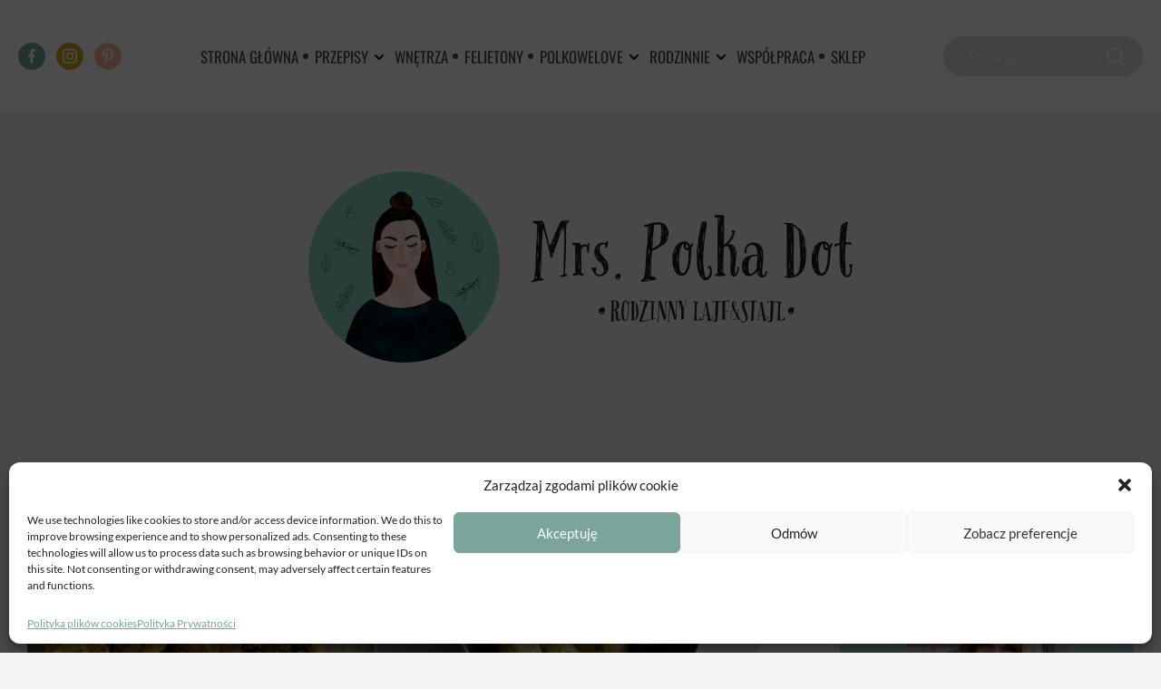

--- FILE ---
content_type: text/html; charset=UTF-8
request_url: https://mrspolka-dot.com/kotlety-jajeczne-kasza-jaglana/
body_size: 43131
content:
		<!DOCTYPE html>

		<html lang="pl-PL">
		<head><style>img.lazy{min-height:1px}</style><link rel="preload" href="https://mrspolka-dot.com/wp-content/plugins/w3-total-cache/pub/js/lazyload.min.js" as="script">
			<meta charset='UTF-8'>
			<meta name='viewport' content='width=device-width, initial-scale=1'>
			<link rel='profile' href='https://gmpg.org/xfn/11'>
			<link rel='pingback' href='https://mrspolka-dot.com/xmlrpc.php'>
	
			<link rel='preconnect' href='https://fonts.gstatic.com' crossorigin>
			<link rel='preload' as='style' href='https://fonts.googleapis.com/css2?family=Lato:wght@300;400;700&family=Oswald:wght@400&display=swap'>
			<link rel='stylesheet' href='https://fonts.googleapis.com/css2?family=Lato:wght@300;400;700&family=Oswald:wght@400&display=swap'>

			<link rel='preload' as='font' href='https://mrspolka-dot.com/wp-content/themes/mrspolkadot/assets/fonts/ratemypost.woff' crossOrigin='anonymous'>
		

			<meta name='robots' content='index, follow, max-image-preview:large, max-snippet:-1, max-video-preview:-1' />
<link rel="preload" href="https://mrspolka-dot.com/wp-content/plugins/rate-my-post/public/css/fonts/ratemypost.ttf" type="font/ttf" as="font" crossorigin="anonymous">
	<!-- This site is optimized with the Yoast SEO plugin v26.8 - https://yoast.com/product/yoast-seo-wordpress/ -->
	<title>kotlety jajeczne z kaszą jaglaną - Mrs. Polka Dot</title>
	<link rel="canonical" href="https://mrspolka-dot.com/kotlety-jajeczne-kasza-jaglana/" />
	<meta property="og:locale" content="pl_PL" />
	<meta property="og:type" content="article" />
	<meta property="og:title" content="kotlety jajeczne z kaszą jaglaną - Mrs. Polka Dot" />
	<meta property="og:description" content="Ten wpis miał być o czymś innym. O kotletach miał być od początku, tylko inna im miała towarzyszyć refleksja. Po głowie chodziło mi takie tragikomiczne, matczyne psioczenie &#8211; że, ojezusmaria,..." />
	<meta property="og:url" content="https://mrspolka-dot.com/kotlety-jajeczne-kasza-jaglana/" />
	<meta property="og:site_name" content="Mrs. Polka Dot" />
	<meta property="article:published_time" content="2018-03-22T12:30:58+00:00" />
	<meta property="article:modified_time" content="2018-03-22T12:32:51+00:00" />
	<meta property="og:image" content="https://mrspolka-dot.com/wp-content/uploads/2018/03/kotlety-jajeczne3.jpg" />
	<meta property="og:image:width" content="1280" />
	<meta property="og:image:height" content="853" />
	<meta property="og:image:type" content="image/jpeg" />
	<meta name="author" content="Polka" />
	<meta name="twitter:card" content="summary_large_image" />
	<meta name="twitter:label1" content="Napisane przez" />
	<meta name="twitter:data1" content="Polka" />
	<meta name="twitter:label2" content="Szacowany czas czytania" />
	<meta name="twitter:data2" content="4 minuty" />
	<script type="application/ld+json" class="yoast-schema-graph">{"@context":"https://schema.org","@graph":[{"@type":"Article","@id":"https://mrspolka-dot.com/kotlety-jajeczne-kasza-jaglana/#article","isPartOf":{"@id":"https://mrspolka-dot.com/kotlety-jajeczne-kasza-jaglana/"},"author":{"name":"Polka","@id":"https://mrspolka-dot.com/#/schema/person/38bc35e54747f12d3e4a549e815e5ce6"},"headline":"kotlety jajeczne z kaszą jaglaną","datePublished":"2018-03-22T12:30:58+00:00","dateModified":"2018-03-22T12:32:51+00:00","mainEntityOfPage":{"@id":"https://mrspolka-dot.com/kotlety-jajeczne-kasza-jaglana/"},"wordCount":712,"commentCount":12,"publisher":{"@id":"https://mrspolka-dot.com/#organization"},"image":{"@id":"https://mrspolka-dot.com/kotlety-jajeczne-kasza-jaglana/#primaryimage"},"thumbnailUrl":"https://mrspolka-dot.com/wp-content/uploads/2018/03/kotlety-jajeczne3.jpg","keywords":["kotlety jajeczne","kotlety wegetariańskie","kotlety z jajek","kotlety z kaszy jaglanej","obiad dla dzieci","pomysł na obiad","szybkie kotlety"],"articleSection":["Obiady"],"inLanguage":"pl-PL","potentialAction":[{"@type":"CommentAction","name":"Comment","target":["https://mrspolka-dot.com/kotlety-jajeczne-kasza-jaglana/#respond"]}]},{"@type":"WebPage","@id":"https://mrspolka-dot.com/kotlety-jajeczne-kasza-jaglana/","url":"https://mrspolka-dot.com/kotlety-jajeczne-kasza-jaglana/","name":"kotlety jajeczne z kaszą jaglaną - Mrs. Polka Dot","isPartOf":{"@id":"https://mrspolka-dot.com/#website"},"primaryImageOfPage":{"@id":"https://mrspolka-dot.com/kotlety-jajeczne-kasza-jaglana/#primaryimage"},"image":{"@id":"https://mrspolka-dot.com/kotlety-jajeczne-kasza-jaglana/#primaryimage"},"thumbnailUrl":"https://mrspolka-dot.com/wp-content/uploads/2018/03/kotlety-jajeczne3.jpg","datePublished":"2018-03-22T12:30:58+00:00","dateModified":"2018-03-22T12:32:51+00:00","breadcrumb":{"@id":"https://mrspolka-dot.com/kotlety-jajeczne-kasza-jaglana/#breadcrumb"},"inLanguage":"pl-PL","potentialAction":[{"@type":"ReadAction","target":["https://mrspolka-dot.com/kotlety-jajeczne-kasza-jaglana/"]}]},{"@type":"ImageObject","inLanguage":"pl-PL","@id":"https://mrspolka-dot.com/kotlety-jajeczne-kasza-jaglana/#primaryimage","url":"https://mrspolka-dot.com/wp-content/uploads/2018/03/kotlety-jajeczne3.jpg","contentUrl":"https://mrspolka-dot.com/wp-content/uploads/2018/03/kotlety-jajeczne3.jpg","width":1280,"height":853},{"@type":"BreadcrumbList","@id":"https://mrspolka-dot.com/kotlety-jajeczne-kasza-jaglana/#breadcrumb","itemListElement":[{"@type":"ListItem","position":1,"name":"Home","item":"https://mrspolka-dot.com/"},{"@type":"ListItem","position":2,"name":"Blog","item":"https://mrspolka-dot.com/blog/"},{"@type":"ListItem","position":3,"name":"kotlety jajeczne z kaszą jaglaną"}]},{"@type":"WebSite","@id":"https://mrspolka-dot.com/#website","url":"https://mrspolka-dot.com/","name":"Mrs. Polka Dot","description":"Rodzinny Lajf&amp;Stajl","publisher":{"@id":"https://mrspolka-dot.com/#organization"},"potentialAction":[{"@type":"SearchAction","target":{"@type":"EntryPoint","urlTemplate":"https://mrspolka-dot.com/?s={search_term_string}"},"query-input":{"@type":"PropertyValueSpecification","valueRequired":true,"valueName":"search_term_string"}}],"inLanguage":"pl-PL"},{"@type":"Organization","@id":"https://mrspolka-dot.com/#organization","name":"Mrs. Polka Dot","url":"https://mrspolka-dot.com/","logo":{"@type":"ImageObject","inLanguage":"pl-PL","@id":"https://mrspolka-dot.com/#/schema/logo/image/","url":"https://mrspolka-dot.com/wp-content/uploads/2021/01/logo-3.png","contentUrl":"https://mrspolka-dot.com/wp-content/uploads/2021/01/logo-3.png","width":1200,"height":422,"caption":"Mrs. Polka Dot"},"image":{"@id":"https://mrspolka-dot.com/#/schema/logo/image/"}},{"@type":"Person","@id":"https://mrspolka-dot.com/#/schema/person/38bc35e54747f12d3e4a549e815e5ce6","name":"Polka","image":{"@type":"ImageObject","inLanguage":"pl-PL","@id":"https://mrspolka-dot.com/#/schema/person/image/","url":"https://mrspolka-dot.com/wp-content/uploads/2019/12/PPG_KOLKO-150x150.png","contentUrl":"https://mrspolka-dot.com/wp-content/uploads/2019/12/PPG_KOLKO-150x150.png","caption":"Polka"},"url":"https://mrspolka-dot.com/author/polka_dot/"}]}</script>
	<!-- / Yoast SEO plugin. -->


<link rel="alternate" type="application/rss+xml" title="Mrs. Polka Dot &raquo; Kanał z wpisami" href="https://mrspolka-dot.com/feed/" />
<link rel="alternate" type="application/rss+xml" title="Mrs. Polka Dot &raquo; Kanał z komentarzami" href="https://mrspolka-dot.com/comments/feed/" />
<link rel="alternate" type="application/rss+xml" title="Mrs. Polka Dot &raquo; kotlety jajeczne z kaszą jaglaną Kanał z komentarzami" href="https://mrspolka-dot.com/kotlety-jajeczne-kasza-jaglana/feed/" />
<link rel="alternate" title="oEmbed (JSON)" type="application/json+oembed" href="https://mrspolka-dot.com/wp-json/oembed/1.0/embed?url=https%3A%2F%2Fmrspolka-dot.com%2Fkotlety-jajeczne-kasza-jaglana%2F" />
<link rel="alternate" title="oEmbed (XML)" type="text/xml+oembed" href="https://mrspolka-dot.com/wp-json/oembed/1.0/embed?url=https%3A%2F%2Fmrspolka-dot.com%2Fkotlety-jajeczne-kasza-jaglana%2F&#038;format=xml" />
<style id='wp-img-auto-sizes-contain-inline-css' type='text/css'>
img:is([sizes=auto i],[sizes^="auto," i]){contain-intrinsic-size:3000px 1500px}
/*# sourceURL=wp-img-auto-sizes-contain-inline-css */
</style>
<link rel='stylesheet' id='sbi_styles-css' href='https://mrspolka-dot.com/wp-content/plugins/instagram-feed/css/sbi-styles.min.css?ver=6.10.0' type='text/css' media='all' />
<style id='classic-theme-styles-inline-css' type='text/css'>
/*! This file is auto-generated */
.wp-block-button__link{color:#fff;background-color:#32373c;border-radius:9999px;box-shadow:none;text-decoration:none;padding:calc(.667em + 2px) calc(1.333em + 2px);font-size:1.125em}.wp-block-file__button{background:#32373c;color:#fff;text-decoration:none}
/*# sourceURL=/wp-includes/css/classic-themes.min.css */
</style>
<style id='pdfemb-pdf-embedder-viewer-style-inline-css' type='text/css'>
.wp-block-pdfemb-pdf-embedder-viewer{max-width:none}

/*# sourceURL=https://mrspolka-dot.com/wp-content/plugins/pdf-embedder/block/build/style-index.css */
</style>
<style id='global-styles-inline-css' type='text/css'>
:root{--wp--preset--aspect-ratio--square: 1;--wp--preset--aspect-ratio--4-3: 4/3;--wp--preset--aspect-ratio--3-4: 3/4;--wp--preset--aspect-ratio--3-2: 3/2;--wp--preset--aspect-ratio--2-3: 2/3;--wp--preset--aspect-ratio--16-9: 16/9;--wp--preset--aspect-ratio--9-16: 9/16;--wp--preset--color--black: #000000;--wp--preset--color--cyan-bluish-gray: #abb8c3;--wp--preset--color--white: #ffffff;--wp--preset--color--pale-pink: #f78da7;--wp--preset--color--vivid-red: #cf2e2e;--wp--preset--color--luminous-vivid-orange: #ff6900;--wp--preset--color--luminous-vivid-amber: #fcb900;--wp--preset--color--light-green-cyan: #7bdcb5;--wp--preset--color--vivid-green-cyan: #00d084;--wp--preset--color--pale-cyan-blue: #8ed1fc;--wp--preset--color--vivid-cyan-blue: #0693e3;--wp--preset--color--vivid-purple: #9b51e0;--wp--preset--gradient--vivid-cyan-blue-to-vivid-purple: linear-gradient(135deg,rgb(6,147,227) 0%,rgb(155,81,224) 100%);--wp--preset--gradient--light-green-cyan-to-vivid-green-cyan: linear-gradient(135deg,rgb(122,220,180) 0%,rgb(0,208,130) 100%);--wp--preset--gradient--luminous-vivid-amber-to-luminous-vivid-orange: linear-gradient(135deg,rgb(252,185,0) 0%,rgb(255,105,0) 100%);--wp--preset--gradient--luminous-vivid-orange-to-vivid-red: linear-gradient(135deg,rgb(255,105,0) 0%,rgb(207,46,46) 100%);--wp--preset--gradient--very-light-gray-to-cyan-bluish-gray: linear-gradient(135deg,rgb(238,238,238) 0%,rgb(169,184,195) 100%);--wp--preset--gradient--cool-to-warm-spectrum: linear-gradient(135deg,rgb(74,234,220) 0%,rgb(151,120,209) 20%,rgb(207,42,186) 40%,rgb(238,44,130) 60%,rgb(251,105,98) 80%,rgb(254,248,76) 100%);--wp--preset--gradient--blush-light-purple: linear-gradient(135deg,rgb(255,206,236) 0%,rgb(152,150,240) 100%);--wp--preset--gradient--blush-bordeaux: linear-gradient(135deg,rgb(254,205,165) 0%,rgb(254,45,45) 50%,rgb(107,0,62) 100%);--wp--preset--gradient--luminous-dusk: linear-gradient(135deg,rgb(255,203,112) 0%,rgb(199,81,192) 50%,rgb(65,88,208) 100%);--wp--preset--gradient--pale-ocean: linear-gradient(135deg,rgb(255,245,203) 0%,rgb(182,227,212) 50%,rgb(51,167,181) 100%);--wp--preset--gradient--electric-grass: linear-gradient(135deg,rgb(202,248,128) 0%,rgb(113,206,126) 100%);--wp--preset--gradient--midnight: linear-gradient(135deg,rgb(2,3,129) 0%,rgb(40,116,252) 100%);--wp--preset--font-size--small: 13px;--wp--preset--font-size--medium: 20px;--wp--preset--font-size--large: 36px;--wp--preset--font-size--x-large: 42px;--wp--preset--spacing--20: 0.44rem;--wp--preset--spacing--30: 0.67rem;--wp--preset--spacing--40: 1rem;--wp--preset--spacing--50: 1.5rem;--wp--preset--spacing--60: 2.25rem;--wp--preset--spacing--70: 3.38rem;--wp--preset--spacing--80: 5.06rem;--wp--preset--shadow--natural: 6px 6px 9px rgba(0, 0, 0, 0.2);--wp--preset--shadow--deep: 12px 12px 50px rgba(0, 0, 0, 0.4);--wp--preset--shadow--sharp: 6px 6px 0px rgba(0, 0, 0, 0.2);--wp--preset--shadow--outlined: 6px 6px 0px -3px rgb(255, 255, 255), 6px 6px rgb(0, 0, 0);--wp--preset--shadow--crisp: 6px 6px 0px rgb(0, 0, 0);}:where(.is-layout-flex){gap: 0.5em;}:where(.is-layout-grid){gap: 0.5em;}body .is-layout-flex{display: flex;}.is-layout-flex{flex-wrap: wrap;align-items: center;}.is-layout-flex > :is(*, div){margin: 0;}body .is-layout-grid{display: grid;}.is-layout-grid > :is(*, div){margin: 0;}:where(.wp-block-columns.is-layout-flex){gap: 2em;}:where(.wp-block-columns.is-layout-grid){gap: 2em;}:where(.wp-block-post-template.is-layout-flex){gap: 1.25em;}:where(.wp-block-post-template.is-layout-grid){gap: 1.25em;}.has-black-color{color: var(--wp--preset--color--black) !important;}.has-cyan-bluish-gray-color{color: var(--wp--preset--color--cyan-bluish-gray) !important;}.has-white-color{color: var(--wp--preset--color--white) !important;}.has-pale-pink-color{color: var(--wp--preset--color--pale-pink) !important;}.has-vivid-red-color{color: var(--wp--preset--color--vivid-red) !important;}.has-luminous-vivid-orange-color{color: var(--wp--preset--color--luminous-vivid-orange) !important;}.has-luminous-vivid-amber-color{color: var(--wp--preset--color--luminous-vivid-amber) !important;}.has-light-green-cyan-color{color: var(--wp--preset--color--light-green-cyan) !important;}.has-vivid-green-cyan-color{color: var(--wp--preset--color--vivid-green-cyan) !important;}.has-pale-cyan-blue-color{color: var(--wp--preset--color--pale-cyan-blue) !important;}.has-vivid-cyan-blue-color{color: var(--wp--preset--color--vivid-cyan-blue) !important;}.has-vivid-purple-color{color: var(--wp--preset--color--vivid-purple) !important;}.has-black-background-color{background-color: var(--wp--preset--color--black) !important;}.has-cyan-bluish-gray-background-color{background-color: var(--wp--preset--color--cyan-bluish-gray) !important;}.has-white-background-color{background-color: var(--wp--preset--color--white) !important;}.has-pale-pink-background-color{background-color: var(--wp--preset--color--pale-pink) !important;}.has-vivid-red-background-color{background-color: var(--wp--preset--color--vivid-red) !important;}.has-luminous-vivid-orange-background-color{background-color: var(--wp--preset--color--luminous-vivid-orange) !important;}.has-luminous-vivid-amber-background-color{background-color: var(--wp--preset--color--luminous-vivid-amber) !important;}.has-light-green-cyan-background-color{background-color: var(--wp--preset--color--light-green-cyan) !important;}.has-vivid-green-cyan-background-color{background-color: var(--wp--preset--color--vivid-green-cyan) !important;}.has-pale-cyan-blue-background-color{background-color: var(--wp--preset--color--pale-cyan-blue) !important;}.has-vivid-cyan-blue-background-color{background-color: var(--wp--preset--color--vivid-cyan-blue) !important;}.has-vivid-purple-background-color{background-color: var(--wp--preset--color--vivid-purple) !important;}.has-black-border-color{border-color: var(--wp--preset--color--black) !important;}.has-cyan-bluish-gray-border-color{border-color: var(--wp--preset--color--cyan-bluish-gray) !important;}.has-white-border-color{border-color: var(--wp--preset--color--white) !important;}.has-pale-pink-border-color{border-color: var(--wp--preset--color--pale-pink) !important;}.has-vivid-red-border-color{border-color: var(--wp--preset--color--vivid-red) !important;}.has-luminous-vivid-orange-border-color{border-color: var(--wp--preset--color--luminous-vivid-orange) !important;}.has-luminous-vivid-amber-border-color{border-color: var(--wp--preset--color--luminous-vivid-amber) !important;}.has-light-green-cyan-border-color{border-color: var(--wp--preset--color--light-green-cyan) !important;}.has-vivid-green-cyan-border-color{border-color: var(--wp--preset--color--vivid-green-cyan) !important;}.has-pale-cyan-blue-border-color{border-color: var(--wp--preset--color--pale-cyan-blue) !important;}.has-vivid-cyan-blue-border-color{border-color: var(--wp--preset--color--vivid-cyan-blue) !important;}.has-vivid-purple-border-color{border-color: var(--wp--preset--color--vivid-purple) !important;}.has-vivid-cyan-blue-to-vivid-purple-gradient-background{background: var(--wp--preset--gradient--vivid-cyan-blue-to-vivid-purple) !important;}.has-light-green-cyan-to-vivid-green-cyan-gradient-background{background: var(--wp--preset--gradient--light-green-cyan-to-vivid-green-cyan) !important;}.has-luminous-vivid-amber-to-luminous-vivid-orange-gradient-background{background: var(--wp--preset--gradient--luminous-vivid-amber-to-luminous-vivid-orange) !important;}.has-luminous-vivid-orange-to-vivid-red-gradient-background{background: var(--wp--preset--gradient--luminous-vivid-orange-to-vivid-red) !important;}.has-very-light-gray-to-cyan-bluish-gray-gradient-background{background: var(--wp--preset--gradient--very-light-gray-to-cyan-bluish-gray) !important;}.has-cool-to-warm-spectrum-gradient-background{background: var(--wp--preset--gradient--cool-to-warm-spectrum) !important;}.has-blush-light-purple-gradient-background{background: var(--wp--preset--gradient--blush-light-purple) !important;}.has-blush-bordeaux-gradient-background{background: var(--wp--preset--gradient--blush-bordeaux) !important;}.has-luminous-dusk-gradient-background{background: var(--wp--preset--gradient--luminous-dusk) !important;}.has-pale-ocean-gradient-background{background: var(--wp--preset--gradient--pale-ocean) !important;}.has-electric-grass-gradient-background{background: var(--wp--preset--gradient--electric-grass) !important;}.has-midnight-gradient-background{background: var(--wp--preset--gradient--midnight) !important;}.has-small-font-size{font-size: var(--wp--preset--font-size--small) !important;}.has-medium-font-size{font-size: var(--wp--preset--font-size--medium) !important;}.has-large-font-size{font-size: var(--wp--preset--font-size--large) !important;}.has-x-large-font-size{font-size: var(--wp--preset--font-size--x-large) !important;}
:where(.wp-block-post-template.is-layout-flex){gap: 1.25em;}:where(.wp-block-post-template.is-layout-grid){gap: 1.25em;}
:where(.wp-block-term-template.is-layout-flex){gap: 1.25em;}:where(.wp-block-term-template.is-layout-grid){gap: 1.25em;}
:where(.wp-block-columns.is-layout-flex){gap: 2em;}:where(.wp-block-columns.is-layout-grid){gap: 2em;}
:root :where(.wp-block-pullquote){font-size: 1.5em;line-height: 1.6;}
/*# sourceURL=global-styles-inline-css */
</style>
<link rel='stylesheet' id='ppress-frontend-css' href='https://mrspolka-dot.com/wp-content/plugins/wp-user-avatar/assets/css/frontend.min.css?ver=4.16.9' type='text/css' media='all' />
<link rel='stylesheet' id='ppress-flatpickr-css' href='https://mrspolka-dot.com/wp-content/plugins/wp-user-avatar/assets/flatpickr/flatpickr.min.css?ver=4.16.9' type='text/css' media='all' />
<link rel='stylesheet' id='ppress-select2-css' href='https://mrspolka-dot.com/wp-content/plugins/wp-user-avatar/assets/select2/select2.min.css?ver=f0b15bdadfb93affc2c6a2d84651a63d' type='text/css' media='all' />
<link rel='stylesheet' id='cmplz-general-css' href='https://mrspolka-dot.com/wp-content/plugins/complianz-gdpr/assets/css/cookieblocker.min.css?ver=6.3.5' type='text/css' media='all' />
<link rel='stylesheet' id='style-min-css' href='https://mrspolka-dot.com/wp-content/themes/mrspolkadot/assets/css/style.min.css?ver=1.0.25434' type='text/css' media='all' />
<style id='style-min-inline-css' type='text/css'>
#spotlight .close{background-image:url('https://mrspolka-dot.com/wp-content/themes/mrspolkadot/assets/img/close.svg')}
				#spotlight .preloader.show{background-image:url('https://mrspolka-dot.com/wp-content/themes/mrspolkadot/assets/img/preloader.svg')}
				#spotlight .arrow{background-image:url('https://mrspolka-dot.com/wp-content/themes/mrspolkadot/assets/img/arrow.svg')}
				#spotlight .theme{background-image:url('https://mrspolka-dot.com/wp-content/themes/mrspolkadot/assets/img/theme.svg')}
				#spotlight .fullscreen{background-image:url('https://mrspolka-dot.com/wp-content/themes/mrspolkadot/assets/img/maximize.svg')}
				#spotlight .fullscreen.on{background-image:url('https://mrspolka-dot.com/wp-content/themes/mrspolkadot/assets/img/minimize.svg')}
				#spotlight .autofit{background-image:url('https://mrspolka-dot.com/wp-content/themes/mrspolkadot/assets/img/autofit.svg')}
				#spotlight .zoom-out{background-image:url('https://mrspolka-dot.com/wp-content/themes/mrspolkadot/assets/img/zoom-out.svg')}
				#spotlight .zoom-in{background-image:url('https://mrspolka-dot.com/wp-content/themes/mrspolkadot/assets/img/zoom-in.svg')}
				#spotlight .player{background-image:url('https://mrspolka-dot.com/wp-content/themes/mrspolkadot/assets/img/play.svg')}
				#spotlight .player.on{background-image:url('https://mrspolka-dot.com/wp-content/themes/mrspolkadot/assets/img/pause.svg')}
/*# sourceURL=style-min-inline-css */
</style>
<link rel='stylesheet' id='elementor-icons-css' href='https://mrspolka-dot.com/wp-content/plugins/elementor/assets/lib/eicons/css/elementor-icons.min.css?ver=5.46.0' type='text/css' media='all' />
<link rel='stylesheet' id='elementor-frontend-css' href='https://mrspolka-dot.com/wp-content/plugins/elementor/assets/css/frontend.min.css?ver=3.34.4' type='text/css' media='all' />
<link rel='stylesheet' id='elementor-post-31590-css' href='https://mrspolka-dot.com/wp-content/uploads/elementor/css/post-31590.css?ver=1769709712' type='text/css' media='all' />
<link rel='stylesheet' id='elementor-pro-css' href='https://mrspolka-dot.com/wp-content/plugins/elementor-pro/assets/css/frontend.min.css?ver=3.8.2' type='text/css' media='all' />
<link rel='stylesheet' id='sbistyles-css' href='https://mrspolka-dot.com/wp-content/plugins/instagram-feed/css/sbi-styles.min.css?ver=6.10.0' type='text/css' media='all' />
<link rel='stylesheet' id='elementor-post-35601-css' href='https://mrspolka-dot.com/wp-content/uploads/elementor/css/post-35601.css?ver=1769709712' type='text/css' media='all' />
<link rel='stylesheet' id='elementor-gf-local-oswald-css' href='https://mrspolka-dot.com/wp-content/uploads/elementor/google-fonts/css/oswald.css?ver=1742234482' type='text/css' media='all' />
<link rel='stylesheet' id='elementor-gf-local-robotoslab-css' href='https://mrspolka-dot.com/wp-content/uploads/elementor/google-fonts/css/robotoslab.css?ver=1742234485' type='text/css' media='all' />
<link rel='stylesheet' id='elementor-gf-local-roboto-css' href='https://mrspolka-dot.com/wp-content/uploads/elementor/google-fonts/css/roboto.css?ver=1742234494' type='text/css' media='all' />
<link rel='stylesheet' id='elementor-gf-local-lato-css' href='https://mrspolka-dot.com/wp-content/uploads/elementor/google-fonts/css/lato.css?ver=1742234495' type='text/css' media='all' />
<link rel='stylesheet' id='elementor-gf-local-rubik-css' href='https://mrspolka-dot.com/wp-content/uploads/elementor/google-fonts/css/rubik.css?ver=1742234503' type='text/css' media='all' />
<link rel='stylesheet' id='elementor-icons-shared-0-css' href='https://mrspolka-dot.com/wp-content/plugins/elementor/assets/lib/font-awesome/css/fontawesome.min.css?ver=5.15.3' type='text/css' media='all' />
<link rel='stylesheet' id='elementor-icons-fa-brands-css' href='https://mrspolka-dot.com/wp-content/plugins/elementor/assets/lib/font-awesome/css/brands.min.css?ver=5.15.3' type='text/css' media='all' />
<script type="text/javascript" async src="https://mrspolka-dot.com/wp-content/plugins/burst-statistics/helpers/timeme/timeme.min.js?ver=1.3.1" id="burst-timeme-js"></script>
<script type="text/javascript" id="burst-js-extra">
/* <![CDATA[ */
var burst = {"url":"https://mrspolka-dot.com/wp-json/","page_id":"20360","cookie_retention_days":"30","beacon_url":"https://mrspolka-dot.com/burst-statistics-endpoint.php","options":{"beacon_enabled":true,"enable_cookieless_tracking":false,"enable_turbo_mode":false}};
//# sourceURL=burst-js-extra
/* ]]> */
</script>
<script type="text/javascript" async src="https://mrspolka-dot.com/wp-content/plugins/burst-statistics/assets/js/build/burst.min.js?ver=1.3.1" id="burst-js"></script>
<script type="text/javascript" src="https://mrspolka-dot.com/wp-includes/js/jquery/jquery.min.js?ver=3.7.1" id="jquery-core-js"></script>
<script type="text/javascript" id="sbi_scripts-js-extra">
/* <![CDATA[ */
var sb_instagram_js_options = {"font_method":"svg","resized_url":"https://mrspolka-dot.com/wp-content/uploads/sb-instagram-feed-images/","placeholder":"https://mrspolka-dot.com/wp-content/plugins/instagram-feed/img/placeholder.png","ajax_url":"https://mrspolka-dot.com/wp-admin/admin-ajax.php"};
//# sourceURL=sbi_scripts-js-extra
/* ]]> */
</script>
<script type="text/javascript" src="https://mrspolka-dot.com/wp-content/plugins/instagram-feed/js/sbi-scripts.min.js?ver=6.10.0" id="sbi_scripts-js"></script>
<script type="text/javascript" src="https://mrspolka-dot.com/wp-content/plugins/wp-user-avatar/assets/flatpickr/flatpickr.min.js?ver=4.16.9" id="ppress-flatpickr-js"></script>
<script type="text/javascript" src="https://mrspolka-dot.com/wp-content/plugins/wp-user-avatar/assets/select2/select2.min.js?ver=4.16.9" id="ppress-select2-js"></script>
<link rel="https://api.w.org/" href="https://mrspolka-dot.com/wp-json/" /><link rel="alternate" title="JSON" type="application/json" href="https://mrspolka-dot.com/wp-json/wp/v2/posts/20360" /><style>.cmplz-hidden{display:none!important;}</style><meta name="generator" content="Elementor 3.34.4; settings: css_print_method-external, google_font-enabled, font_display-auto">
			<style>
				.e-con.e-parent:nth-of-type(n+4):not(.e-lazyloaded):not(.e-no-lazyload),
				.e-con.e-parent:nth-of-type(n+4):not(.e-lazyloaded):not(.e-no-lazyload) * {
					background-image: none !important;
				}
				@media screen and (max-height: 1024px) {
					.e-con.e-parent:nth-of-type(n+3):not(.e-lazyloaded):not(.e-no-lazyload),
					.e-con.e-parent:nth-of-type(n+3):not(.e-lazyloaded):not(.e-no-lazyload) * {
						background-image: none !important;
					}
				}
				@media screen and (max-height: 640px) {
					.e-con.e-parent:nth-of-type(n+2):not(.e-lazyloaded):not(.e-no-lazyload),
					.e-con.e-parent:nth-of-type(n+2):not(.e-lazyloaded):not(.e-no-lazyload) * {
						background-image: none !important;
					}
				}
			</style>
			<link rel="icon" href="https://mrspolka-dot.com/wp-content/uploads/2021/01/cropped-favikon-32x32.png" sizes="32x32" />
<link rel="icon" href="https://mrspolka-dot.com/wp-content/uploads/2021/01/cropped-favikon-192x192.png" sizes="192x192" />
<link rel="apple-touch-icon" href="https://mrspolka-dot.com/wp-content/uploads/2021/01/cropped-favikon-180x180.png" />
<meta name="msapplication-TileImage" content="https://mrspolka-dot.com/wp-content/uploads/2021/01/cropped-favikon-270x270.png" />
		<style type="text/css" id="wp-custom-css">
			.elementor-text-editor ul {
	list-style-type: disc;
	margin: 15px 0 15px 20px;
}		</style>
					
			
			<!-- Google Analytics -->
			<script type="text/plain" data-service="google-analytics" data-category="statistics">
			(function(i,s,o,g,r,a,m){i['GoogleAnalyticsObject']=r;i[r]=i[r]||function(){
			(i[r].q=i[r].q||[]).push(arguments)},i[r].l=1*new Date();a=s.createElement(o),
			m=s.getElementsByTagName(o)[0];a.async=1;a.src=g;m.parentNode.insertBefore(a,m)
			})(window,document,'script','https://www.google-analytics.com/analytics.js','ga');

			ga('create', 'UA-61881122-1', 'auto');
			ga('send', 'pageview');
			</script>
			<!-- End Google Analytics -->
			
			
			<!-- Hotjar Tracking Code for www.mrspolka-dot.com -->
			<script>
					(function(h,o,t,j,a,r){
							h.hj=h.hj||function(){(h.hj.q=h.hj.q||[]).push(arguments)};
							h._hjSettings={hjid:355067,hjsv:5};
							a=o.getElementsByTagName('head')[0];
							r=o.createElement('script');r.async=1;
							r.src=t+h._hjSettings.hjid+j+h._hjSettings.hjsv;
							a.appendChild(r);
					})(window,document,'//static.hotjar.com/c/hotjar-','.js?sv=');
			</script>

			</script>
			<noscript><img class="lazy" height="1" width="1" style="display:none"
			src="data:image/svg+xml,%3Csvg%20xmlns='http://www.w3.org/2000/svg'%20viewBox='0%200%201%201'%3E%3C/svg%3E" data-src="https://www.facebook.com/tr?id=804294379711913&ev=PageView&noscript=1"
			/></noscript>
			<!-- DO NOT MODIFY -->
			<!-- End Facebook Pixel Code -->
		</head>

		<body data-rsssl=1 data-cmplz=1 class="wp-singular post-template-default single single-post postid-20360 single-format-standard wp-custom-logo wp-theme-mrspolkadot elementor-default elementor-template-full-width elementor-kit-31590 elementor-page-35601">
		
<div class='site-container'>

	<div class='site-header-fake'></div>
	<header id='masthead' class='site-header'>

		<div class='site-header__container g-container'>
			<a class='site-header__signet' href='https://mrspolka-dot.com'>
				<img class='site-header__signetImg lazy' src="data:image/svg+xml,%3Csvg%20xmlns='http://www.w3.org/2000/svg'%20viewBox='0%200%201%201'%3E%3C/svg%3E" data-src='https://mrspolka-dot.com/wp-content/themes/mrspolkadot/assets/img/sygnet.png'>
			</a>
			
<div class='social-media'>

            <a class='social-media__link social-media__link--facebook' href='https://www.facebook.com/thepolkadotproject' target='_blank' rel='nofollow'>
<svg viewBox="0 0 24 24">
	<path d="m15.997 3.985h2.191v-3.816c-.378-.052-1.678-.169-3.192-.169-3.159 0-5.323 1.987-5.323 5.639v3.361h-3.486v4.266h3.486v10.734h4.274v-10.733h3.345l.531-4.266h-3.877v-2.939c.001-1.233.333-2.077 2.051-2.077z"/>
</svg>
</a>
              <a class='social-media__link social-media__link--instagram' href='https://www.instagram.com/mrs.polkadot/?hl=pl' target='_blank' rel='nofollow'><svg height="511pt" viewBox="0 0 511 511.9" width="511pt" xmlns="http://www.w3.org/2000/svg"><path d="m510.949219 150.5c-1.199219-27.199219-5.597657-45.898438-11.898438-62.101562-6.5-17.199219-16.5-32.597657-29.601562-45.398438-12.800781-13-28.300781-23.101562-45.300781-29.5-16.296876-6.300781-34.898438-10.699219-62.097657-11.898438-27.402343-1.300781-36.101562-1.601562-105.601562-1.601562s-78.199219.300781-105.5 1.5c-27.199219 1.199219-45.898438 5.601562-62.097657 11.898438-17.203124 6.5-32.601562 16.5-45.402343 29.601562-13 12.800781-23.097657 28.300781-29.5 45.300781-6.300781 16.300781-10.699219 34.898438-11.898438 62.097657-1.300781 27.402343-1.601562 36.101562-1.601562 105.601562s.300781 78.199219 1.5 105.5c1.199219 27.199219 5.601562 45.898438 11.902343 62.101562 6.5 17.199219 16.597657 32.597657 29.597657 45.398438 12.800781 13 28.300781 23.101562 45.300781 29.5 16.300781 6.300781 34.898438 10.699219 62.101562 11.898438 27.296876 1.203124 36 1.5 105.5 1.5s78.199219-.296876 105.5-1.5c27.199219-1.199219 45.898438-5.597657 62.097657-11.898438 34.402343-13.300781 61.601562-40.5 74.902343-74.898438 6.296876-16.300781 10.699219-34.902343 11.898438-62.101562 1.199219-27.300781 1.5-36 1.5-105.5s-.101562-78.199219-1.300781-105.5zm-46.097657 209c-1.101562 25-5.300781 38.5-8.800781 47.5-8.601562 22.300781-26.300781 40-48.601562 48.601562-9 3.5-22.597657 7.699219-47.5 8.796876-27 1.203124-35.097657 1.5-103.398438 1.5s-76.5-.296876-103.402343-1.5c-25-1.097657-38.5-5.296876-47.5-8.796876-11.097657-4.101562-21.199219-10.601562-29.398438-19.101562-8.5-8.300781-15-18.300781-19.101562-29.398438-3.5-9-7.699219-22.601562-8.796876-47.5-1.203124-27-1.5-35.101562-1.5-103.402343s.296876-76.5 1.5-103.398438c1.097657-25 5.296876-38.5 8.796876-47.5 4.101562-11.101562 10.601562-21.199219 19.203124-29.402343 8.296876-8.5 18.296876-15 29.398438-19.097657 9-3.5 22.601562-7.699219 47.5-8.800781 27-1.199219 35.101562-1.5 103.398438-1.5 68.402343 0 76.5.300781 103.402343 1.5 25 1.101562 38.5 5.300781 47.5 8.800781 11.097657 4.097657 21.199219 10.597657 29.398438 19.097657 8.5 8.300781 15 18.300781 19.101562 29.402343 3.5 9 7.699219 22.597657 8.800781 47.5 1.199219 27 1.5 35.097657 1.5 103.398438s-.300781 76.300781-1.5 103.300781zm0 0"/><path d="m256.449219 124.5c-72.597657 0-131.5 58.898438-131.5 131.5s58.902343 131.5 131.5 131.5c72.601562 0 131.5-58.898438 131.5-131.5s-58.898438-131.5-131.5-131.5zm0 216.800781c-47.097657 0-85.300781-38.199219-85.300781-85.300781s38.203124-85.300781 85.300781-85.300781c47.101562 0 85.300781 38.199219 85.300781 85.300781s-38.199219 85.300781-85.300781 85.300781zm0 0"/><path d="m423.851562 119.300781c0 16.953125-13.746093 30.699219-30.703124 30.699219-16.953126 0-30.699219-13.746094-30.699219-30.699219 0-16.957031 13.746093-30.699219 30.699219-30.699219 16.957031 0 30.703124 13.742188 30.703124 30.699219zm0 0"/></svg>
</a>
              <a class='social-media__link social-media__link--pinterest' href='https://www.pinterest.com/mrspolkadotcom/' target='_blank' rel='nofollow'>
<svg  width="12.925" height="16.696" viewBox="0 0 12.925 16.696">
  <path id="Path_93" data-name="Path 93" d="M1.964-12.947a.331.331,0,0,0,.481-.239c.044-.168.148-.593.2-.77a.463.463,0,0,0-.138-.535,2.767,2.767,0,0,1-.632-1.881,4.542,4.542,0,0,1,4.722-4.593c2.575,0,3.99,1.573,3.99,3.676,0,2.765-1.223,5.1-3.04,5.1a1.484,1.484,0,0,1-1.514-1.847,20.517,20.517,0,0,0,.847-3.4,1.284,1.284,0,0,0-1.293-1.44c-1.026,0-1.85,1.062-1.85,2.483a3.69,3.69,0,0,0,.306,1.517S2.987-10.433,2.8-9.656a10.759,10.759,0,0,0-.029,3.645A.128.128,0,0,0,3-5.955,10.241,10.241,0,0,0,4.733-9.094c.118-.427.675-2.636.675-2.636a2.749,2.749,0,0,0,2.342,1.195c3.083,0,5.175-2.81,5.175-6.572,0-2.845-2.409-5.494-6.072-5.494C2.3-22.6,0-19.335,0-16.611,0-14.961.624-13.493,1.964-12.947Z" transform="translate(0 22.602)"/>
</svg>
</a>
      
</div>
			
<div class='site-nav-desktop'>

	<div class='site-nav-desktop__container'>

		
		<!-- <div class='site-nav-desktop' data-breakpoint='1200'> -->
							<nav class='site-nav-desktop__nav'>
					<ul class="site-nav-desktop__list"><li class="site-nav-desktop__item"><a href="/" class="site-nav-desktop__link">Strona główna</a></li>
<li class="site-nav-desktop__item  site-nav-desktop__item--parent"><a href="https://mrspolka-dot.com/category/przepisy/" class="site-nav-desktop__link">przepisy</a><button type="button" class="site-nav-desktop__btn"><span class="site-nav-desktop__btnIcon" aria-hidden="true">
<svg width="6" height="10" viewBox="0 0 6 10">
  <path d="M1636.825,889.22a1.012,1.012,0,0,1,0-1.447l3.3-3.253-3.3-3.253a1.012,1.012,0,0,1,0-1.447,1.052,1.052,0,0,1,1.471,0l3.92,3.859a1.338,1.338,0,0,1,0,1.682l-3.92,3.859a1.052,1.052,0,0,1-1.471,0Z" transform="translate(-1636.52 -879.52)"/>
</svg>
</span><span class="screen-reader-text">Przełącz menu rozwijane</span></button>
	<ul class="site-nav-desktop__subMenu site-nav-desktop__subMenu--1">
    <li class="site-nav-desktop__subMenuItem"><a href="https://mrspolka-dot.com/category/przepisy/sniadania/" class="site-nav-desktop__subMenuLink  site-nav-desktop__subMenuLink--depth1">ŚNIADANIA</a></li>
    <li class="site-nav-desktop__subMenuItem"><a href="https://mrspolka-dot.com/category/przepisy/obiady/" class="site-nav-desktop__subMenuLink  site-nav-desktop__subMenuLink--depth1">OBIADY</a></li>
    <li class="site-nav-desktop__subMenuItem"><a href="https://mrspolka-dot.com/category/przepisy/salatki/" class="site-nav-desktop__subMenuLink  site-nav-desktop__subMenuLink--depth1">SAŁATKI</a></li>
    <li class="site-nav-desktop__subMenuItem"><a href="https://mrspolka-dot.com/category/przepisy/przekaski/" class="site-nav-desktop__subMenuLink  site-nav-desktop__subMenuLink--depth1">PRZEKĄSKI</a></li>
    <li class="site-nav-desktop__subMenuItem"><a href="https://mrspolka-dot.com/category/przepisy/ciasta/" class="site-nav-desktop__subMenuLink  site-nav-desktop__subMenuLink--depth1">CIASTA</a></li>
    <li class="site-nav-desktop__subMenuItem"><a href="https://mrspolka-dot.com/category/przepisy/babeczki/" class="site-nav-desktop__subMenuLink  site-nav-desktop__subMenuLink--depth1">BABECZKI</a></li>
    <li class="site-nav-desktop__subMenuItem"><a href="https://mrspolka-dot.com/category/przepisy/drozdzowe/" class="site-nav-desktop__subMenuLink  site-nav-desktop__subMenuLink--depth1">DROŻDŻOWE</a></li>
    <li class="site-nav-desktop__subMenuItem"><a href="https://mrspolka-dot.com/category/przepisy/ciasteczka/" class="site-nav-desktop__subMenuLink  site-nav-desktop__subMenuLink--depth1">CIASTECZKA</a></li>
    <li class="site-nav-desktop__subMenuItem"><a href="https://mrspolka-dot.com/category/przepisy/desery/" class="site-nav-desktop__subMenuLink  site-nav-desktop__subMenuLink--depth1">DESERY</a></li>
    <li class="site-nav-desktop__subMenuItem"><a href="https://mrspolka-dot.com/category/przepisy/rozne-roznosci/" class="site-nav-desktop__subMenuLink  site-nav-desktop__subMenuLink--depth1">RÓŻNE RÓŻNOŚCI</a></li>
    <li class="site-nav-desktop__subMenuItem"><a href="https://mrspolka-dot.com/category/przepisy/napoje/" class="site-nav-desktop__subMenuLink  site-nav-desktop__subMenuLink--depth1">NAPOJE</a></li>
</ul>
</li>
<li class="site-nav-desktop__item"><a href="https://mrspolka-dot.com/category/wnetrza/" class="site-nav-desktop__link">wnętrza</a></li>
<li class="site-nav-desktop__item"><a href="https://mrspolka-dot.com/category/felietony/" class="site-nav-desktop__link">felietony</a></li>
<li class="site-nav-desktop__item  site-nav-desktop__item--parent"><a href="https://mrspolka-dot.com/category/polkowelove/" class="site-nav-desktop__link">polkowelove</a><button type="button" class="site-nav-desktop__btn"><span class="site-nav-desktop__btnIcon" aria-hidden="true">
<svg width="6" height="10" viewBox="0 0 6 10">
  <path d="M1636.825,889.22a1.012,1.012,0,0,1,0-1.447l3.3-3.253-3.3-3.253a1.012,1.012,0,0,1,0-1.447,1.052,1.052,0,0,1,1.471,0l3.92,3.859a1.338,1.338,0,0,1,0,1.682l-3.92,3.859a1.052,1.052,0,0,1-1.471,0Z" transform="translate(-1636.52 -879.52)"/>
</svg>
</span><span class="screen-reader-text">Przełącz menu rozwijane</span></button>
	<ul class="site-nav-desktop__subMenu site-nav-desktop__subMenu--1">
    <li class="site-nav-desktop__subMenuItem"><a href="https://mrspolka-dot.com/category/polkowelove/hity-miesiaca/" class="site-nav-desktop__subMenuLink  site-nav-desktop__subMenuLink--depth1">HITY MIESIĄCA</a></li>
    <li class="site-nav-desktop__subMenuItem"><a href="https://mrspolka-dot.com/category/polkowelove/uroda/" class="site-nav-desktop__subMenuLink  site-nav-desktop__subMenuLink--depth1">URODA</a></li>
    <li class="site-nav-desktop__subMenuItem"><a href="https://mrspolka-dot.com/category/polkowelove/inspiracje/" class="site-nav-desktop__subMenuLink  site-nav-desktop__subMenuLink--depth1">INSPIRACJE</a></li>
    <li class="site-nav-desktop__subMenuItem"><a href="https://mrspolka-dot.com/category/polkowelove/ksiazki-filmy-seriale/" class="site-nav-desktop__subMenuLink  site-nav-desktop__subMenuLink--depth1">KSIĄŻKI, FILMY, SERIALE</a></li>
</ul>
</li>
<li class="site-nav-desktop__item  site-nav-desktop__item--parent"><a href="https://mrspolka-dot.com/category/rodzinnie/" class="site-nav-desktop__link">rodzinnie</a><button type="button" class="site-nav-desktop__btn"><span class="site-nav-desktop__btnIcon" aria-hidden="true">
<svg width="6" height="10" viewBox="0 0 6 10">
  <path d="M1636.825,889.22a1.012,1.012,0,0,1,0-1.447l3.3-3.253-3.3-3.253a1.012,1.012,0,0,1,0-1.447,1.052,1.052,0,0,1,1.471,0l3.92,3.859a1.338,1.338,0,0,1,0,1.682l-3.92,3.859a1.052,1.052,0,0,1-1.471,0Z" transform="translate(-1636.52 -879.52)"/>
</svg>
</span><span class="screen-reader-text">Przełącz menu rozwijane</span></button>
	<ul class="site-nav-desktop__subMenu site-nav-desktop__subMenu--1">
    <li class="site-nav-desktop__subMenuItem"><a href="https://mrspolka-dot.com/category/rodzinnie/codziennosc/" class="site-nav-desktop__subMenuLink  site-nav-desktop__subMenuLink--depth1">CODZIENNOŚĆ</a></li>
    <li class="site-nav-desktop__subMenuItem"><a href="https://mrspolka-dot.com/category/dzieciaki/" class="site-nav-desktop__subMenuLink  site-nav-desktop__subMenuLink--depth1">DZIECIAKI</a></li>
    <li class="site-nav-desktop__subMenuItem"><a href="https://mrspolka-dot.com/category/rodzinnie/podroze/" class="site-nav-desktop__subMenuLink  site-nav-desktop__subMenuLink--depth1">PODRÓŻE</a></li>
</ul>
</li>
<li class="site-nav-desktop__item"><a href="https://mrspolka-dot.com/wspolpraca/" class="site-nav-desktop__link">Współpraca</a></li>
<li class="site-nav-desktop__item"><a href="https://sklep.mrspolka-dot.com/" class="site-nav-desktop__link">SKLEP</a></li>
</ul>				</nav>
					<!-- </div> -->

	</div>

</div>
			<div class='site-header-search-desktop'>

<form role='search' method='get' class='search-form' action='https://mrspolka-dot.com/'>
	<label class='search-form__label' for='search-form-698023ea37527'><span class='screen-reader-text'>Szukaj</span></label>
	<input type='search' id='search-form-698023ea37527' placeholder='Szukaj...' class='search-form__field' value='' name='s' />
	<button type='submit' class='search-form__btn'><svg viewBox="0 0 512 512">
  <path d="M225.474 0C101.151 0 0 101.151 0 225.474c0 124.33 101.151 225.474 225.474 225.474 124.33 0 225.474-101.144 225.474-225.474C450.948 101.151 349.804 0 225.474 0zm0 409.323c-101.373 0-183.848-82.475-183.848-183.848S124.101 41.626 225.474 41.626s183.848 82.475 183.848 183.848-82.475 183.849-183.848 183.849z"/>
  <path d="M505.902 476.472L386.574 357.144c-8.131-8.131-21.299-8.131-29.43 0-8.131 8.124-8.131 21.306 0 29.43l119.328 119.328A20.74 20.74 0 00491.187 512a20.754 20.754 0 0014.715-6.098c8.131-8.124 8.131-21.306 0-29.43z"/>
</svg>
<span class='screen-reader-text'>Szukaj</span></button>
</form>
</div>
			
	<button type='button' class='hamburger g-custom-icon' aria-expanded='false' title='Pokaż nawigację'>
		<span class='g-custom-icon__icon hamburger__icon hamburger__icon--top'></span>
		<span class='g-custom-icon__icon hamburger__icon hamburger__icon--middle'></span>
		<span class='g-custom-icon__icon hamburger__icon hamburger__icon--bottom'></span>
	</button>

		</div>

		
<div class='site-nav-mobile'>

	<div class='site-nav-mobile__container g-container'>

		<button type='button' class='close g-custom-icon site-nav-mobile__closeBtn' aria-expanded='false' title='Schowaj popup z nawigacją'>
			<span class='g-custom-icon__icon close__icon close__icon--top'></span>
			<span class='g-custom-icon__icon close__icon close__icon--bottom'></span>
		</button>	

		<div class='site-header-search-mobile'>

<form role='search' method='get' class='search-form' action='https://mrspolka-dot.com/'>
	<label class='search-form__label' for='search-form-698023ea37920'><span class='screen-reader-text'>Szukaj</span></label>
	<input type='search' id='search-form-698023ea37920' placeholder='Szukaj...' class='search-form__field' value='' name='s' />
	<button type='submit' class='search-form__btn'><svg viewBox="0 0 512 512">
  <path d="M225.474 0C101.151 0 0 101.151 0 225.474c0 124.33 101.151 225.474 225.474 225.474 124.33 0 225.474-101.144 225.474-225.474C450.948 101.151 349.804 0 225.474 0zm0 409.323c-101.373 0-183.848-82.475-183.848-183.848S124.101 41.626 225.474 41.626s183.848 82.475 183.848 183.848-82.475 183.849-183.848 183.849z"/>
  <path d="M505.902 476.472L386.574 357.144c-8.131-8.131-21.299-8.131-29.43 0-8.131 8.124-8.131 21.306 0 29.43l119.328 119.328A20.74 20.74 0 00491.187 512a20.754 20.754 0 0014.715-6.098c8.131-8.124 8.131-21.306 0-29.43z"/>
</svg>
<span class='screen-reader-text'>Szukaj</span></button>
</form>
</div>

					<nav class='site-nav-mobile__nav'>
				<ul class="site-nav-mobile__list"><li class="site-nav-mobile__item"><a href="/" class="site-nav-mobile__link">Strona główna</a></li>
<li class="site-nav-mobile__item  site-nav-mobile__item--parent"><a href="https://mrspolka-dot.com/category/przepisy/" class="site-nav-mobile__link">przepisy</a><button type="button" class="site-nav-mobile__btn"><span class="site-nav-mobile__btnIcon" aria-hidden="true">
<svg width="6" height="10" viewBox="0 0 6 10">
  <path d="M1636.825,889.22a1.012,1.012,0,0,1,0-1.447l3.3-3.253-3.3-3.253a1.012,1.012,0,0,1,0-1.447,1.052,1.052,0,0,1,1.471,0l3.92,3.859a1.338,1.338,0,0,1,0,1.682l-3.92,3.859a1.052,1.052,0,0,1-1.471,0Z" transform="translate(-1636.52 -879.52)"/>
</svg>
</span><span class="screen-reader-text">Przełącz menu rozwijane</span></button>
	<ul class="site-nav-mobile__subMenu site-nav-mobile__subMenu--1">
    <li class="site-nav-mobile__subMenuItem"><a href="https://mrspolka-dot.com/category/przepisy/sniadania/" class="site-nav-mobile__subMenuLink  site-nav-mobile__subMenuLink--depth1">ŚNIADANIA</a></li>
    <li class="site-nav-mobile__subMenuItem"><a href="https://mrspolka-dot.com/category/przepisy/obiady/" class="site-nav-mobile__subMenuLink  site-nav-mobile__subMenuLink--depth1">OBIADY</a></li>
    <li class="site-nav-mobile__subMenuItem"><a href="https://mrspolka-dot.com/category/przepisy/salatki/" class="site-nav-mobile__subMenuLink  site-nav-mobile__subMenuLink--depth1">SAŁATKI</a></li>
    <li class="site-nav-mobile__subMenuItem"><a href="https://mrspolka-dot.com/category/przepisy/przekaski/" class="site-nav-mobile__subMenuLink  site-nav-mobile__subMenuLink--depth1">PRZEKĄSKI</a></li>
    <li class="site-nav-mobile__subMenuItem"><a href="https://mrspolka-dot.com/category/przepisy/ciasta/" class="site-nav-mobile__subMenuLink  site-nav-mobile__subMenuLink--depth1">CIASTA</a></li>
    <li class="site-nav-mobile__subMenuItem"><a href="https://mrspolka-dot.com/category/przepisy/babeczki/" class="site-nav-mobile__subMenuLink  site-nav-mobile__subMenuLink--depth1">BABECZKI</a></li>
    <li class="site-nav-mobile__subMenuItem"><a href="https://mrspolka-dot.com/category/przepisy/drozdzowe/" class="site-nav-mobile__subMenuLink  site-nav-mobile__subMenuLink--depth1">DROŻDŻOWE</a></li>
    <li class="site-nav-mobile__subMenuItem"><a href="https://mrspolka-dot.com/category/przepisy/ciasteczka/" class="site-nav-mobile__subMenuLink  site-nav-mobile__subMenuLink--depth1">CIASTECZKA</a></li>
    <li class="site-nav-mobile__subMenuItem"><a href="https://mrspolka-dot.com/category/przepisy/desery/" class="site-nav-mobile__subMenuLink  site-nav-mobile__subMenuLink--depth1">DESERY</a></li>
    <li class="site-nav-mobile__subMenuItem"><a href="https://mrspolka-dot.com/category/przepisy/rozne-roznosci/" class="site-nav-mobile__subMenuLink  site-nav-mobile__subMenuLink--depth1">RÓŻNE RÓŻNOŚCI</a></li>
    <li class="site-nav-mobile__subMenuItem"><a href="https://mrspolka-dot.com/category/przepisy/napoje/" class="site-nav-mobile__subMenuLink  site-nav-mobile__subMenuLink--depth1">NAPOJE</a></li>
</ul>
</li>
<li class="site-nav-mobile__item"><a href="https://mrspolka-dot.com/category/wnetrza/" class="site-nav-mobile__link">wnętrza</a></li>
<li class="site-nav-mobile__item"><a href="https://mrspolka-dot.com/category/felietony/" class="site-nav-mobile__link">felietony</a></li>
<li class="site-nav-mobile__item  site-nav-mobile__item--parent"><a href="https://mrspolka-dot.com/category/polkowelove/" class="site-nav-mobile__link">polkowelove</a><button type="button" class="site-nav-mobile__btn"><span class="site-nav-mobile__btnIcon" aria-hidden="true">
<svg width="6" height="10" viewBox="0 0 6 10">
  <path d="M1636.825,889.22a1.012,1.012,0,0,1,0-1.447l3.3-3.253-3.3-3.253a1.012,1.012,0,0,1,0-1.447,1.052,1.052,0,0,1,1.471,0l3.92,3.859a1.338,1.338,0,0,1,0,1.682l-3.92,3.859a1.052,1.052,0,0,1-1.471,0Z" transform="translate(-1636.52 -879.52)"/>
</svg>
</span><span class="screen-reader-text">Przełącz menu rozwijane</span></button>
	<ul class="site-nav-mobile__subMenu site-nav-mobile__subMenu--1">
    <li class="site-nav-mobile__subMenuItem"><a href="https://mrspolka-dot.com/category/polkowelove/hity-miesiaca/" class="site-nav-mobile__subMenuLink  site-nav-mobile__subMenuLink--depth1">HITY MIESIĄCA</a></li>
    <li class="site-nav-mobile__subMenuItem"><a href="https://mrspolka-dot.com/category/polkowelove/uroda/" class="site-nav-mobile__subMenuLink  site-nav-mobile__subMenuLink--depth1">URODA</a></li>
    <li class="site-nav-mobile__subMenuItem"><a href="https://mrspolka-dot.com/category/polkowelove/inspiracje/" class="site-nav-mobile__subMenuLink  site-nav-mobile__subMenuLink--depth1">INSPIRACJE</a></li>
    <li class="site-nav-mobile__subMenuItem"><a href="https://mrspolka-dot.com/category/polkowelove/ksiazki-filmy-seriale/" class="site-nav-mobile__subMenuLink  site-nav-mobile__subMenuLink--depth1">KSIĄŻKI, FILMY, SERIALE</a></li>
</ul>
</li>
<li class="site-nav-mobile__item  site-nav-mobile__item--parent"><a href="https://mrspolka-dot.com/category/rodzinnie/" class="site-nav-mobile__link">rodzinnie</a><button type="button" class="site-nav-mobile__btn"><span class="site-nav-mobile__btnIcon" aria-hidden="true">
<svg width="6" height="10" viewBox="0 0 6 10">
  <path d="M1636.825,889.22a1.012,1.012,0,0,1,0-1.447l3.3-3.253-3.3-3.253a1.012,1.012,0,0,1,0-1.447,1.052,1.052,0,0,1,1.471,0l3.92,3.859a1.338,1.338,0,0,1,0,1.682l-3.92,3.859a1.052,1.052,0,0,1-1.471,0Z" transform="translate(-1636.52 -879.52)"/>
</svg>
</span><span class="screen-reader-text">Przełącz menu rozwijane</span></button>
	<ul class="site-nav-mobile__subMenu site-nav-mobile__subMenu--1">
    <li class="site-nav-mobile__subMenuItem"><a href="https://mrspolka-dot.com/category/rodzinnie/codziennosc/" class="site-nav-mobile__subMenuLink  site-nav-mobile__subMenuLink--depth1">CODZIENNOŚĆ</a></li>
    <li class="site-nav-mobile__subMenuItem"><a href="https://mrspolka-dot.com/category/dzieciaki/" class="site-nav-mobile__subMenuLink  site-nav-mobile__subMenuLink--depth1">DZIECIAKI</a></li>
    <li class="site-nav-mobile__subMenuItem"><a href="https://mrspolka-dot.com/category/rodzinnie/podroze/" class="site-nav-mobile__subMenuLink  site-nav-mobile__subMenuLink--depth1">PODRÓŻE</a></li>
</ul>
</li>
<li class="site-nav-mobile__item"><a href="https://mrspolka-dot.com/wspolpraca/" class="site-nav-mobile__link">Współpraca</a></li>
<li class="site-nav-mobile__item"><a href="https://sklep.mrspolka-dot.com/" class="site-nav-mobile__link">SKLEP</a></li>
</ul>			</nav>
		
	</div>

</div>

	</header>

	

	<div class='site-branding'>


	
	<div class='site-branding__container g-container'>
					<div class='site-branding__logo'>
				<a href="https://mrspolka-dot.com/" class="custom-logo-link" rel="home"><img width="1200" height="422" src="data:image/svg+xml,%3Csvg%20xmlns='http://www.w3.org/2000/svg'%20viewBox='0%200%201200%20422'%3E%3C/svg%3E" data-src="https://mrspolka-dot.com/wp-content/uploads/2021/01/logo-3.png" class="custom-logo lazy" alt="Mrs. Polka Dot" decoding="async" data-srcset="https://mrspolka-dot.com/wp-content/uploads/2021/01/logo-3.png 1200w, https://mrspolka-dot.com/wp-content/uploads/2021/01/logo-3-600x211.png 600w, https://mrspolka-dot.com/wp-content/uploads/2021/01/logo-3-900x317.png 900w, https://mrspolka-dot.com/wp-content/uploads/2021/01/logo-3-300x106.png 300w, https://mrspolka-dot.com/wp-content/uploads/2021/01/logo-3-1024x360.png 1024w, https://mrspolka-dot.com/wp-content/uploads/2021/01/logo-3-768x270.png 768w" data-sizes="(max-width: 1200px) 100vw, 1200px" /></a>			</div>
		
		
	</div>
	</div>



	<div id='content' class='site-content'>
		<div data-elementor-type="single-post" data-elementor-id="35601" class="elementor elementor-35601 elementor-location-single post-20360 post type-post status-publish format-standard has-post-thumbnail hentry category-obiady tag-kotlety-jajeczne tag-kotlety-wegetarianskie tag-kotlety-z-jajek tag-kotlety-z-kaszy-jaglanej tag-obiad-dla-dzieci tag-pomysl-na-obiad tag-szybkie-kotlety">
					<div class="elementor-section-wrap">
								<section class="elementor-section elementor-top-section elementor-element elementor-element-6ce80f52 elementor-section-boxed elementor-section-height-default elementor-section-height-default" data-id="6ce80f52" data-element_type="section">
						<div class="elementor-container elementor-column-gap-default">
					<div class="elementor-column elementor-col-50 elementor-top-column elementor-element elementor-element-5cf3a023" data-id="5cf3a023" data-element_type="column">
			<div class="elementor-widget-wrap elementor-element-populated">
						<div class="elementor-element elementor-element-3aaa4c9e elementor-widget elementor-widget-theme-post-title elementor-page-title elementor-widget-heading" data-id="3aaa4c9e" data-element_type="widget" data-widget_type="theme-post-title.default">
				<div class="elementor-widget-container">
					<h1 class="elementor-heading-title elementor-size-default">kotlety jajeczne z kaszą jaglaną</h1>				</div>
				</div>
				<div class="elementor-element elementor-element-4edb11b3 elementor-widget elementor-widget-theme-post-featured-image elementor-widget-image" data-id="4edb11b3" data-element_type="widget" data-widget_type="theme-post-featured-image.default">
				<div class="elementor-widget-container">
															<img width="1280" height="853" src="data:image/svg+xml,%3Csvg%20xmlns='http://www.w3.org/2000/svg'%20viewBox='0%200%201280%20853'%3E%3C/svg%3E" data-src="https://mrspolka-dot.com/wp-content/uploads/2018/03/kotlety-jajeczne3.jpg" class="attachment-full size-full wp-image-20363 lazy" alt="" data-srcset="https://mrspolka-dot.com/wp-content/uploads/2018/03/kotlety-jajeczne3.jpg 1280w, https://mrspolka-dot.com/wp-content/uploads/2018/03/kotlety-jajeczne3-600x400.jpg 600w, https://mrspolka-dot.com/wp-content/uploads/2018/03/kotlety-jajeczne3-900x600.jpg 900w, https://mrspolka-dot.com/wp-content/uploads/2018/03/kotlety-jajeczne3-300x200.jpg 300w, https://mrspolka-dot.com/wp-content/uploads/2018/03/kotlety-jajeczne3-768x512.jpg 768w, https://mrspolka-dot.com/wp-content/uploads/2018/03/kotlety-jajeczne3-1024x682.jpg 1024w, https://mrspolka-dot.com/wp-content/uploads/2018/03/kotlety-jajeczne3-1080x720.jpg 1080w, https://mrspolka-dot.com/wp-content/uploads/2018/03/kotlety-jajeczne3-272x182.jpg 272w" data-sizes="(max-width: 1280px) 100vw, 1280px" />															</div>
				</div>
				<div class="elementor-element elementor-element-596f51ce elementor-widget elementor-widget-theme-post-content" data-id="596f51ce" data-element_type="widget" data-widget_type="theme-post-content.default">
				<div class="elementor-widget-container">
					<p>Ten wpis miał być o czymś innym. O kotletach miał być od początku, tylko inna im miała towarzyszyć refleksja. Po głowie chodziło mi takie tragikomiczne, matczyne psioczenie &#8211; że, ojezusmaria, drugi tydzień z chorymi dziećmi to mi już jednak na banię siada. Generalnie &#8211; litości, olaboga oraz niech ktoś już włączy wiosnę, bo wariuję &#8211; tak miało być. Do wczoraj.</p>
<p>Że wychodzące z infekcji dziewczęta, co się jeszcze do placówek edukacyjnych nie nadają, to jest jednak taka kategoria ludzi, że trzymajcie je ode mnie z daleka. Że palma odbija &#8211; dziewczętom i ich matkom. Że jednych energia rozpiera (dziewczęta), a innych opuszcza (matki). Że jakaż męcząca jest ta huśtawka &#8211; gdy jakby lepiej, a potem znowu gorzej, że już przechodziło, a potem wraca.  Że jak jedna przestaje gorączkować, to zaczyna druga, że jak młodszej przechodzi katar, to zaczyna się u starszej. Że jak nie kaszel, to gardziołko, jak nie gardziołko, to brzuszek. Jak bakteria przepędzona, atakuje wirus. Oraz &#8211; piciu, mamo. Bananka, chusteczkę, zupkę, zupki nie, bananek fuj, jogurciku bym zjadła. Jak również &#8211; maaamoooo, ona mi lalkę zabraaaałaaa! I tak drugi tydzień, z przerwami na sanatorium u babci, kiedy starzy jednak cośtam musieli popracować, bo przywilej zwolnień chorobowych ich nie dotyczy.</p>
<p>O kotletach z kaszy jaglanej z dodatkiem matczynego psioczenia miał być ten wpis, gdyż prozdrowotne pitraszenie uprawiałam też intensywnie ostatnio. A że &#8211; sądząc po kolejkach u lekarza &#8211; przedwiosenne infekcje wystąpiły tego marca dość licznie, pomyślałam, że smakowite przemytnictwo kaszy jaglanej tu rozpropaguję. Myślałam tak aż do wczoraj, kiedy to miałam ostatnie przecinki w tym tekście powstawiać.</p>
<p>A potem zdarzyło się coś, co sprawiło, że ja nie śmiem psioczyć. Kilka godzin, które zmieniły moją optykę. Że wychodzące z infekcji dziewczęta, co się jeszcze do placówek edukacyjnych nie nadają, to jest taka kategoria ludzi, którą uwielbiam. Że donosić im pragnę tych bananków, jogurcików, chusteczek i złego słowa nie powiem, choćby się te infekcje miały jeszcze wlec tygodniami.</p>
<p>Bo jak się człowiek przez kilka godzin w szpitalu napatrzy i strachu naje, to energia natychmiast wraca i wszelkiego psioczenia się odechciewa. Bylebym tylko z tak chorymi dziećmi musiała się w moim życiu użerać, dziś tylko o to proszę. Bo tragikomizmu aktualnie jakoś nie czuję.</p>
<p>Wracam do kuchni, moje prozdrowotne pitraszenie uprawiać i psioczyć już więcej nie planuję. Raczej nieba uchylać.</p>
<p>(Ale tę wiosnę to niech już serio ktoś włączy, bo ile można!)</p>
<p><a href="https://mrspolka-dot.com/?attachment_id=20365" data-id="20365" data-wpel-link="internal"><img fetchpriority="high" decoding="async" class="aligncenter size-full wp-image-20365 lazy" src="data:image/svg+xml,%3Csvg%20xmlns='http://www.w3.org/2000/svg'%20viewBox='0%200%20853%201280'%3E%3C/svg%3E" data-src="https://mrspolka-dot.com/wp-content/uploads/2018/03/kotlety-z-jajek.jpg" alt="" width="853" height="1280" data-srcset="https://mrspolka-dot.com/wp-content/uploads/2018/03/kotlety-z-jajek.jpg 853w, https://mrspolka-dot.com/wp-content/uploads/2018/03/kotlety-z-jajek-600x900.jpg 600w, https://mrspolka-dot.com/wp-content/uploads/2018/03/kotlety-z-jajek-200x300.jpg 200w, https://mrspolka-dot.com/wp-content/uploads/2018/03/kotlety-z-jajek-768x1152.jpg 768w, https://mrspolka-dot.com/wp-content/uploads/2018/03/kotlety-z-jajek-682x1024.jpg 682w" data-sizes="(max-width: 853px) 100vw, 853px" /></a></p>
<p><a href="https://mrspolka-dot.com/?attachment_id=20362" data-id="20362" data-wpel-link="internal"><img decoding="async" class="aligncenter size-full wp-image-20362 lazy" src="data:image/svg+xml,%3Csvg%20xmlns='http://www.w3.org/2000/svg'%20viewBox='0%200%20856%201278'%3E%3C/svg%3E" data-src="https://mrspolka-dot.com/wp-content/uploads/2018/03/kotlety-jajeczne2.jpg" alt="" width="856" height="1278" data-srcset="https://mrspolka-dot.com/wp-content/uploads/2018/03/kotlety-jajeczne2.jpg 856w, https://mrspolka-dot.com/wp-content/uploads/2018/03/kotlety-jajeczne2-600x896.jpg 600w, https://mrspolka-dot.com/wp-content/uploads/2018/03/kotlety-jajeczne2-201x300.jpg 201w, https://mrspolka-dot.com/wp-content/uploads/2018/03/kotlety-jajeczne2-768x1147.jpg 768w, https://mrspolka-dot.com/wp-content/uploads/2018/03/kotlety-jajeczne2-686x1024.jpg 686w" data-sizes="(max-width: 856px) 100vw, 856px" /></a>     <a href="https://mrspolka-dot.com/?attachment_id=20367" data-id="20367" data-wpel-link="internal"><img decoding="async" class="aligncenter size-full wp-image-20367 lazy" src="data:image/svg+xml,%3Csvg%20xmlns='http://www.w3.org/2000/svg'%20viewBox='0%200%20853%201280'%3E%3C/svg%3E" data-src="https://mrspolka-dot.com/wp-content/uploads/2018/03/kotlety-z-jajek3.jpg" alt="" width="853" height="1280" data-srcset="https://mrspolka-dot.com/wp-content/uploads/2018/03/kotlety-z-jajek3.jpg 853w, https://mrspolka-dot.com/wp-content/uploads/2018/03/kotlety-z-jajek3-600x900.jpg 600w, https://mrspolka-dot.com/wp-content/uploads/2018/03/kotlety-z-jajek3-200x300.jpg 200w, https://mrspolka-dot.com/wp-content/uploads/2018/03/kotlety-z-jajek3-768x1152.jpg 768w, https://mrspolka-dot.com/wp-content/uploads/2018/03/kotlety-z-jajek3-682x1024.jpg 682w" data-sizes="(max-width: 853px) 100vw, 853px" /></a></p>
<p><a href="https://mrspolka-dot.com/?attachment_id=20368" data-id="20368" data-wpel-link="internal"><img decoding="async" class="aligncenter size-full wp-image-20368 lazy" src="data:image/svg+xml,%3Csvg%20xmlns='http://www.w3.org/2000/svg'%20viewBox='0%200%20853%201280'%3E%3C/svg%3E" data-src="https://mrspolka-dot.com/wp-content/uploads/2018/03/kotlety-z-kaszy-jaglanej.jpg" alt="" width="853" height="1280" data-srcset="https://mrspolka-dot.com/wp-content/uploads/2018/03/kotlety-z-kaszy-jaglanej.jpg 853w, https://mrspolka-dot.com/wp-content/uploads/2018/03/kotlety-z-kaszy-jaglanej-600x900.jpg 600w, https://mrspolka-dot.com/wp-content/uploads/2018/03/kotlety-z-kaszy-jaglanej-200x300.jpg 200w, https://mrspolka-dot.com/wp-content/uploads/2018/03/kotlety-z-kaszy-jaglanej-768x1152.jpg 768w, https://mrspolka-dot.com/wp-content/uploads/2018/03/kotlety-z-kaszy-jaglanej-682x1024.jpg 682w" data-sizes="(max-width: 853px) 100vw, 853px" /></a></p>
<p><a href="https://mrspolka-dot.com/?attachment_id=20369" data-id="20369" data-wpel-link="internal"><img decoding="async" class="aligncenter size-full wp-image-20369 lazy" src="data:image/svg+xml,%3Csvg%20xmlns='http://www.w3.org/2000/svg'%20viewBox='0%200%20853%201280'%3E%3C/svg%3E" data-src="https://mrspolka-dot.com/wp-content/uploads/2018/03/kotlety-z-kaszy-jaglanej2.jpg" alt="" width="853" height="1280" data-srcset="https://mrspolka-dot.com/wp-content/uploads/2018/03/kotlety-z-kaszy-jaglanej2.jpg 853w, https://mrspolka-dot.com/wp-content/uploads/2018/03/kotlety-z-kaszy-jaglanej2-600x900.jpg 600w, https://mrspolka-dot.com/wp-content/uploads/2018/03/kotlety-z-kaszy-jaglanej2-200x300.jpg 200w, https://mrspolka-dot.com/wp-content/uploads/2018/03/kotlety-z-kaszy-jaglanej2-768x1152.jpg 768w, https://mrspolka-dot.com/wp-content/uploads/2018/03/kotlety-z-kaszy-jaglanej2-682x1024.jpg 682w" data-sizes="(max-width: 853px) 100vw, 853px" /></a></p>
<h4>Kotleciki jajeczne z kaszą jaglaną i szpinakiem</h4>
<p>Bardzo smaczne, chrupiące kotlety z jajek z dodatkiem kaszy jaglanej, która &#8211; jak wiadomo &#8211; bogata jest we wszystko, czego chorym dzieciom potrzeba &#8211; witaminy, minerały, antyoksydanty. Jest lekkostrawna, odżywcza, rozgrzewa i odśluzowuje. Nie wszystkie dzieci ją lubią, ale w tej postaci jest niemal niewyczuwalna (dominuje smak jajeczny). Prozdrowotne właściwości tego obiadu podniesie dodatek świeżego szpinaku (bomba witamin i minerałów), lecz można go zastąpić bardziej tradycyjną dla takich kotletów zieleniną (koperek, szczypiorek).</p>
<p>Składniki (na 15-20 sztuk):</p>
<ul>
<li>6 jajek na twardo</li>
<li>1 surowe jajko</li>
<li>1, 5 szklanki ugotowanej kaszy jaglanej</li>
<li>spora garść świeżego szpinaku (lub innej zieleniny np.koperku, szczypiorku)</li>
<li>sól, pieprz</li>
<li>bułka tarta</li>
<li>olej do smażenia (u mnie z pestek winogron + masło klarowane)</li>
</ul>
<p>Przygotowanie:</p>
<ul>
<li>ugotowane na twardo jajka rozdrobnić w krajalnicy, wsypać do miski razem z ugotowaną kaszą jaglaną, dodać sól, pieprz i szpinak lub szczypiorek i wymieszać dokładnie (na tym etapie najlepiej spróbować i ewentualnie doprawić)</li>
<li>do masy wbić surowe jajko, dodać łyżkę bułki tartej i wmieszać je dokładnie w masę, odstawić na kilka minut</li>
<li>przygotować talerz bułki tartej, z masy formować kule wielkości piłki do tenisa, rozpłaszczać i obtaczać z dwóch stron w bułce tartej</li>
<li>na patelni rozgrzać tłuszcz (sporo), gdy będzie gorący, kłaść kotleciki i obsmażać je na złoto z obu stron</li>
<li>podawać z dowolnymi dodatkami: surówkami, gotowanymi warzywami, ziemniakami z koperkiem itp.</li>
</ul>
				</div>
				</div>
				<div class="elementor-element elementor-element-4e99ea88 elementor-widget elementor-widget-post-info" data-id="4e99ea88" data-element_type="widget" data-widget_type="post-info.default">
				<div class="elementor-widget-container">
							<ul class="elementor-inline-items elementor-icon-list-items elementor-post-info">
								<li class="elementor-icon-list-item elementor-repeater-item-5b276ce elementor-inline-item" itemprop="datePublished">
						<a href="https://mrspolka-dot.com/2018/03/22/">
														<span class="elementor-icon-list-text elementor-post-info__item elementor-post-info__item--type-date">
										22 marca, 2018					</span>
									</a>
				</li>
				</ul>
						</div>
				</div>
				<div class="elementor-element elementor-element-4d3b715b elementor-author-box--layout-image-left elementor-author-box--align-left ignore-toc elementor-author-box--avatar-yes elementor-author-box--name-yes elementor-author-box--biography-yes elementor-author-box--link-no elementor-widget elementor-widget-author-box" data-id="4d3b715b" data-element_type="widget" data-widget_type="author-box.default">
				<div class="elementor-widget-container">
							<div class="elementor-author-box">
							<div  class="elementor-author-box__avatar">
					<img class="lazy" src="data:image/svg+xml,%3Csvg%20xmlns='http://www.w3.org/2000/svg'%20viewBox='0%200%20300%20300'%3E%3C/svg%3E" data-src="https://mrspolka-dot.com/wp-content/uploads/2019/12/PPG_KOLKO-300x300.png" alt="Polka">
				</div>
			
			<div class="elementor-author-box__text">
									<div >
						<h4 class="elementor-author-box__name">
							Polka						</h4>
					</div>
				
									<div class="elementor-author-box__bio">
											</div>
				
							</div>
		</div>
						</div>
				</div>
				<div class="elementor-element elementor-element-38cf5640 ignore-toc elementor-widget elementor-widget-post-comments" data-id="38cf5640" data-element_type="widget" data-widget_type="post-comments.theme_comments">
				<div class="elementor-widget-container">
					

<div class="post-comments" id="comments_wrapper">
	
			<h3 class='comments-heading'>Co o tym myślisz? Zobacz komentarze lub dodaj własny komentarz</h3>
		<div class='comments'>		<li class="comment even thread-even depth-1" id="comment-40594">
			
			<div class="thecomment">
						
				<div class="author-img">
					<img alt='' src="data:image/svg+xml,%3Csvg%20xmlns='http://www.w3.org/2000/svg'%20viewBox='0%200%2050%2050'%3E%3C/svg%3E" data-src='https://secure.gravatar.com/avatar/c9e20398758b0e503b84cb42b17d4e57d5acb8c7c3ec9af4084bf33808d91e4a?s=50&#038;d=mm&#038;r=g' data-srcset='https://secure.gravatar.com/avatar/c9e20398758b0e503b84cb42b17d4e57d5acb8c7c3ec9af4084bf33808d91e4a?s=100&#038;d=mm&#038;r=g 2x' class='avatar avatar-50 photo lazy' height='50' width='50' decoding='async'/>				</div>
				
				<div class="comment-text">
					<span class="reply">
						<a rel="nofollow" class="comment-reply-link" href="#comment-40594" data-commentid="40594" data-postid="20360" data-belowelement="comment-40594" data-respondelement="respond" data-replyto="Odpowiedz użytkownikowi Bea" aria-label="Odpowiedz użytkownikowi Bea">Reply</a>											</span>
					<span class="author"><a href="http://www.lifebybea.pl" class="url" rel="ugc external nofollow">Bea</a></span>
					<span class="date">22 marca 2018 at 14:42</span>
										<p>Ja niestety jajek nie jadam, więc przepis odpuszczam. Ale co do reszty to czasem wiadomo, że inni mają gorzej, ale to nie znaczy, że na swoją własną sytuację człowiek nie ma ochoty troszkę popsioczyć 😉</p>
				</div>
						
			</div>
			
			
		</li>

		</li><!-- #comment-## -->
		<li class="comment odd alt thread-odd thread-alt depth-1" id="comment-40602">
			
			<div class="thecomment">
						
				<div class="author-img">
					<img alt='' src="data:image/svg+xml,%3Csvg%20xmlns='http://www.w3.org/2000/svg'%20viewBox='0%200%2050%2050'%3E%3C/svg%3E" data-src='https://secure.gravatar.com/avatar/e98b53f262bdc9915a385e9cbab632c462a01f913a6ebff99dce0397917253df?s=50&#038;d=mm&#038;r=g' data-srcset='https://secure.gravatar.com/avatar/e98b53f262bdc9915a385e9cbab632c462a01f913a6ebff99dce0397917253df?s=100&#038;d=mm&#038;r=g 2x' class='avatar avatar-50 photo lazy' height='50' width='50' decoding='async'/>				</div>
				
				<div class="comment-text">
					<span class="reply">
						<a rel="nofollow" class="comment-reply-link" href="#comment-40602" data-commentid="40602" data-postid="20360" data-belowelement="comment-40602" data-respondelement="respond" data-replyto="Odpowiedz użytkownikowi Monika" aria-label="Odpowiedz użytkownikowi Monika">Reply</a>											</span>
					<span class="author">Monika</span>
					<span class="date">22 marca 2018 at 19:39</span>
										<p>Żałuję, że nie mogę jeść smażonego, pewnie smakują świetnie. W temacie mojej najulubieńszej kaszy :), chętnie się podzielę przepisem na caneloni nadziewane dynią i kaszą jaglaną. Dzięki upchnięciu farszu w makaronowe rury, nawet moje niejadki dyniowe, zajadają ze smakiem 🙂</p>
				</div>
						
			</div>
			
			
		</li>

		</li><!-- #comment-## -->
		<li class="comment even thread-even depth-1" id="comment-40603">
			
			<div class="thecomment">
						
				<div class="author-img">
					<img alt='' src="data:image/svg+xml,%3Csvg%20xmlns='http://www.w3.org/2000/svg'%20viewBox='0%200%2050%2050'%3E%3C/svg%3E" data-src='https://secure.gravatar.com/avatar/427943d97ce9471624a383779fe1460e17f05119477ff140f048dd3feb21d613?s=50&#038;d=mm&#038;r=g' data-srcset='https://secure.gravatar.com/avatar/427943d97ce9471624a383779fe1460e17f05119477ff140f048dd3feb21d613?s=100&#038;d=mm&#038;r=g 2x' class='avatar avatar-50 photo lazy' height='50' width='50' decoding='async'/>				</div>
				
				<div class="comment-text">
					<span class="reply">
						<a rel="nofollow" class="comment-reply-link" href="#comment-40603" data-commentid="40603" data-postid="20360" data-belowelement="comment-40603" data-respondelement="respond" data-replyto="Odpowiedz użytkownikowi Syla" aria-label="Odpowiedz użytkownikowi Syla">Reply</a>											</span>
					<span class="author">Syla</span>
					<span class="date">22 marca 2018 at 19:47</span>
										<p>A ja poproszę przepis na tę pysznie wyglądającą surówkę 🙂 Oryginalne surówki, to w ogóle jakaś niszowa sprawa. Zawsze brak inspiracji&#8230;</p>
				</div>
						
			</div>
			
			
		</li>

		<ul class="children">
		<li class="comment byuser comment-author-polka_dot bypostauthor odd alt depth-2" id="comment-40624">
			
			<div class="thecomment">
						
				<div class="author-img">
					<img data-del="avatar" src="data:image/svg+xml,%3Csvg%20xmlns='http://www.w3.org/2000/svg'%20viewBox='0%200%2050%2050'%3E%3C/svg%3E" data-src='https://mrspolka-dot.com/wp-content/uploads/2019/12/PPG_KOLKO-150x150.png' class='avatar pp-user-avatar avatar-50 photo  lazy' height='50' width='50'/>				</div>
				
				<div class="comment-text">
					<span class="reply">
						<a rel="nofollow" class="comment-reply-link" href="#comment-40624" data-commentid="40624" data-postid="20360" data-belowelement="comment-40624" data-respondelement="respond" data-replyto="Odpowiedz użytkownikowi Polka" aria-label="Odpowiedz użytkownikowi Polka">Reply</a>											</span>
					<span class="author">Polka</span>
					<span class="date">23 marca 2018 at 08:56</span>
										<p>To tylko sałata lodowa z rukolą, cebulą, papryką i winegretem 🙂</p>
				</div>
						
			</div>
			
			
		</li>

		</li><!-- #comment-## -->
</ul><!-- .children -->
</li><!-- #comment-## -->
		<li class="comment even thread-odd thread-alt depth-1" id="comment-40607">
			
			<div class="thecomment">
						
				<div class="author-img">
					<img alt='' src="data:image/svg+xml,%3Csvg%20xmlns='http://www.w3.org/2000/svg'%20viewBox='0%200%2050%2050'%3E%3C/svg%3E" data-src='https://secure.gravatar.com/avatar/0ff2b52591cda85cbd6004b798656eb5c78481a77165465bbbcb3669805f98c3?s=50&#038;d=mm&#038;r=g' data-srcset='https://secure.gravatar.com/avatar/0ff2b52591cda85cbd6004b798656eb5c78481a77165465bbbcb3669805f98c3?s=100&#038;d=mm&#038;r=g 2x' class='avatar avatar-50 photo lazy' height='50' width='50' decoding='async'/>				</div>
				
				<div class="comment-text">
					<span class="reply">
						<a rel="nofollow" class="comment-reply-link" href="#comment-40607" data-commentid="40607" data-postid="20360" data-belowelement="comment-40607" data-respondelement="respond" data-replyto="Odpowiedz użytkownikowi Aleksandra" aria-label="Odpowiedz użytkownikowi Aleksandra">Reply</a>											</span>
					<span class="author"><a href="https://punktstwarzania.wordpress.com" class="url" rel="ugc external nofollow">Aleksandra</a></span>
					<span class="date">22 marca 2018 at 21:43</span>
										<p>Od kiedy przeczytałam, że narzekając powstrzymuję przypływ finansowy, przestałam to robić nawet w żartach 😉 Post jak zwykle klasa. Połknęłam go bez mrugnięcia, obawiam się, że nawet nie pogryzłam. Dzięki za pomysł na kotlety</p>
				</div>
						
			</div>
			
			
		</li>

		<ul class="children">
		<li class="comment byuser comment-author-polka_dot bypostauthor odd alt depth-2" id="comment-40632">
			
			<div class="thecomment">
						
				<div class="author-img">
					<img data-del="avatar" src="data:image/svg+xml,%3Csvg%20xmlns='http://www.w3.org/2000/svg'%20viewBox='0%200%2050%2050'%3E%3C/svg%3E" data-src='https://mrspolka-dot.com/wp-content/uploads/2019/12/PPG_KOLKO-150x150.png' class='avatar pp-user-avatar avatar-50 photo  lazy' height='50' width='50'/>				</div>
				
				<div class="comment-text">
					<span class="reply">
						<a rel="nofollow" class="comment-reply-link" href="#comment-40632" data-commentid="40632" data-postid="20360" data-belowelement="comment-40632" data-respondelement="respond" data-replyto="Odpowiedz użytkownikowi Polka" aria-label="Odpowiedz użytkownikowi Polka">Reply</a>											</span>
					<span class="author">Polka</span>
					<span class="date">23 marca 2018 at 16:11</span>
										<p>To ja może rzeczywiście na dobre z tym skończę, po przepływ faktycznie słaby ostatnio 😉</p>
				</div>
						
			</div>
			
			
		</li>

		</li><!-- #comment-## -->
</ul><!-- .children -->
</li><!-- #comment-## -->
		<li class="comment even thread-even depth-1" id="comment-40629">
			
			<div class="thecomment">
						
				<div class="author-img">
					<img alt='' src="data:image/svg+xml,%3Csvg%20xmlns='http://www.w3.org/2000/svg'%20viewBox='0%200%2050%2050'%3E%3C/svg%3E" data-src='https://secure.gravatar.com/avatar/ac35ea2a400803bb1add171915ea2296ec2de4f721607ec035a109d50f5bde6d?s=50&#038;d=mm&#038;r=g' data-srcset='https://secure.gravatar.com/avatar/ac35ea2a400803bb1add171915ea2296ec2de4f721607ec035a109d50f5bde6d?s=100&#038;d=mm&#038;r=g 2x' class='avatar avatar-50 photo lazy' height='50' width='50' decoding='async'/>				</div>
				
				<div class="comment-text">
					<span class="reply">
						<a rel="nofollow" class="comment-reply-link" href="#comment-40629" data-commentid="40629" data-postid="20360" data-belowelement="comment-40629" data-respondelement="respond" data-replyto="Odpowiedz użytkownikowi Ann" aria-label="Odpowiedz użytkownikowi Ann">Reply</a>											</span>
					<span class="author">Ann</span>
					<span class="date">23 marca 2018 at 13:19</span>
										<p>A czy jak zrobię z kasza manna to też dadzą radę? 🙂</p>
				</div>
						
			</div>
			
			
		</li>

		<ul class="children">
		<li class="comment byuser comment-author-polka_dot bypostauthor odd alt depth-2" id="comment-40630">
			
			<div class="thecomment">
						
				<div class="author-img">
					<img data-del="avatar" src="data:image/svg+xml,%3Csvg%20xmlns='http://www.w3.org/2000/svg'%20viewBox='0%200%2050%2050'%3E%3C/svg%3E" data-src='https://mrspolka-dot.com/wp-content/uploads/2019/12/PPG_KOLKO-150x150.png' class='avatar pp-user-avatar avatar-50 photo  lazy' height='50' width='50'/>				</div>
				
				<div class="comment-text">
					<span class="reply">
						<a rel="nofollow" class="comment-reply-link" href="#comment-40630" data-commentid="40630" data-postid="20360" data-belowelement="comment-40630" data-respondelement="respond" data-replyto="Odpowiedz użytkownikowi Polka" aria-label="Odpowiedz użytkownikowi Polka">Reply</a>											</span>
					<span class="author">Polka</span>
					<span class="date">23 marca 2018 at 13:59</span>
										<p>Oj, nie sądzę. Obawiałabym się zarówno o smak, jak i konsystencję &#8211; ciapa wyjdzie.</p>
				</div>
						
			</div>
			
			
		</li>

		</li><!-- #comment-## -->
</ul><!-- .children -->
</li><!-- #comment-## -->
		<li class="comment even thread-odd thread-alt depth-1" id="comment-40637">
			
			<div class="thecomment">
						
				<div class="author-img">
					<img alt='' src="data:image/svg+xml,%3Csvg%20xmlns='http://www.w3.org/2000/svg'%20viewBox='0%200%2050%2050'%3E%3C/svg%3E" data-src='https://secure.gravatar.com/avatar/89b7e6dacec7abd3f8af81a45e150b009d9761986d168d56e8392da607798234?s=50&#038;d=mm&#038;r=g' data-srcset='https://secure.gravatar.com/avatar/89b7e6dacec7abd3f8af81a45e150b009d9761986d168d56e8392da607798234?s=100&#038;d=mm&#038;r=g 2x' class='avatar avatar-50 photo lazy' height='50' width='50' decoding='async'/>				</div>
				
				<div class="comment-text">
					<span class="reply">
						<a rel="nofollow" class="comment-reply-link" href="#comment-40637" data-commentid="40637" data-postid="20360" data-belowelement="comment-40637" data-respondelement="respond" data-replyto="Odpowiedz użytkownikowi Ell" aria-label="Odpowiedz użytkownikowi Ell">Reply</a>											</span>
					<span class="author">Ell</span>
					<span class="date">23 marca 2018 at 21:23</span>
										<p>ja robię podobne tylko zamiast jajek na twardo daję warzywa ugotowane i 1 jajo surowe</p>
				</div>
						
			</div>
			
			
		</li>

		</li><!-- #comment-## -->
		<li class="comment odd alt thread-even depth-1" id="comment-40645">
			
			<div class="thecomment">
						
				<div class="author-img">
					<img alt='' src="data:image/svg+xml,%3Csvg%20xmlns='http://www.w3.org/2000/svg'%20viewBox='0%200%2050%2050'%3E%3C/svg%3E" data-src='https://secure.gravatar.com/avatar/17c17a7c79c440df77100c3bcd4c51ff04a6d644aebd09c2069d2a8f315a7029?s=50&#038;d=mm&#038;r=g' data-srcset='https://secure.gravatar.com/avatar/17c17a7c79c440df77100c3bcd4c51ff04a6d644aebd09c2069d2a8f315a7029?s=100&#038;d=mm&#038;r=g 2x' class='avatar avatar-50 photo lazy' height='50' width='50' decoding='async'/>				</div>
				
				<div class="comment-text">
					<span class="reply">
						<a rel="nofollow" class="comment-reply-link" href="#comment-40645" data-commentid="40645" data-postid="20360" data-belowelement="comment-40645" data-respondelement="respond" data-replyto="Odpowiedz użytkownikowi Maja" aria-label="Odpowiedz użytkownikowi Maja">Reply</a>											</span>
					<span class="author">Maja</span>
					<span class="date">24 marca 2018 at 15:01</span>
										<p>Zrobiłam dzisiaj, ale wyszły strasznie suche&#8230;:-/</p>
				</div>
						
			</div>
			
			
		</li>

		</li><!-- #comment-## -->
		<li class="comment even thread-odd thread-alt depth-1" id="comment-40957">
			
			<div class="thecomment">
						
				<div class="author-img">
					<img alt='' src="data:image/svg+xml,%3Csvg%20xmlns='http://www.w3.org/2000/svg'%20viewBox='0%200%2050%2050'%3E%3C/svg%3E" data-src='https://secure.gravatar.com/avatar/f30b5c9eab5470edfda822e510c3b42efb8eda43680f6c96e758a1852d576536?s=50&#038;d=mm&#038;r=g' data-srcset='https://secure.gravatar.com/avatar/f30b5c9eab5470edfda822e510c3b42efb8eda43680f6c96e758a1852d576536?s=100&#038;d=mm&#038;r=g 2x' class='avatar avatar-50 photo lazy' height='50' width='50' decoding='async'/>				</div>
				
				<div class="comment-text">
					<span class="reply">
						<a rel="nofollow" class="comment-reply-link" href="#comment-40957" data-commentid="40957" data-postid="20360" data-belowelement="comment-40957" data-respondelement="respond" data-replyto="Odpowiedz użytkownikowi Domorotka" aria-label="Odpowiedz użytkownikowi Domorotka">Reply</a>											</span>
					<span class="author">Domorotka</span>
					<span class="date">3 kwietnia 2018 at 15:20</span>
										<p>Bardzo smaczne. dziekuje za przepis.</p>
				</div>
						
			</div>
			
			
		</li>

		</li><!-- #comment-## -->
		<li class="comment odd alt thread-even depth-1" id="comment-47401">
			
			<div class="thecomment">
						
				<div class="author-img">
					<img alt='' src="data:image/svg+xml,%3Csvg%20xmlns='http://www.w3.org/2000/svg'%20viewBox='0%200%2050%2050'%3E%3C/svg%3E" data-src='https://secure.gravatar.com/avatar/9736d1fc30b62311bd79e007b01c8d8fca6790c8895422a11bf09c4387446c73?s=50&#038;d=mm&#038;r=g' data-srcset='https://secure.gravatar.com/avatar/9736d1fc30b62311bd79e007b01c8d8fca6790c8895422a11bf09c4387446c73?s=100&#038;d=mm&#038;r=g 2x' class='avatar avatar-50 photo lazy' height='50' width='50' decoding='async'/>				</div>
				
				<div class="comment-text">
					<span class="reply">
						<a rel="nofollow" class="comment-reply-link" href="#comment-47401" data-commentid="47401" data-postid="20360" data-belowelement="comment-47401" data-respondelement="respond" data-replyto="Odpowiedz użytkownikowi Gosia" aria-label="Odpowiedz użytkownikowi Gosia">Reply</a>											</span>
					<span class="author">Gosia</span>
					<span class="date">30 grudnia 2018 at 11:59</span>
										<p>Można w piekarniku ?</p>
				</div>
						
			</div>
			
			
		</li>

		</li><!-- #comment-## -->
</div><div id='comments_pagination'></div>	<div id="respond" class="comment-respond">
		<h3 id="reply-title" class="comment-reply-title">Leave a Reply <small><a rel="nofollow" id="cancel-comment-reply-link" href="/kotlety-jajeczne-kasza-jaglana/#respond" style="display:none;">Cancel Reply</a></small></h3><form action="https://mrspolka-dot.com/wp-comments-post.php" method="post" id="commentform" class="comment-form"><p class="comment-form-comment"><textarea id="comment" name="comment" cols="45" rows="8" aria-required="true"></textarea></p><p class="comment-form-author"><label for="author">Nazwa <span class="required">*</span></label> <input id="author" name="author" type="text" value="" size="30" maxlength="245" autocomplete="name" required /></p>
<p class="comment-form-email"><label for="email">Adres e-mail <span class="required">*</span></label> <input id="email" name="email" type="email" value="" size="30" maxlength="100" autocomplete="email" required /></p>
<p class="comment-form-url"><label for="url">Witryna internetowa</label> <input id="url" name="url" type="url" value="" size="30" maxlength="200" autocomplete="url" /></p>
<p class="form-submit"><input name="submit" type="submit" id="submit" class="submit" value="Post Comment" /> <input type='hidden' name='comment_post_ID' value='20360' id='comment_post_ID' />
<input type='hidden' name='comment_parent' id='comment_parent' value='0' />
</p><p style="display: none;"><input type="hidden" id="akismet_comment_nonce" name="akismet_comment_nonce" value="45cfaaacc1" /></p><p style="display: none !important;" class="akismet-fields-container" data-prefix="ak_"><label>&#916;<textarea name="ak_hp_textarea" cols="45" rows="8" maxlength="100"></textarea></label><input type="hidden" id="ak_js_1" name="ak_js" value="121"/><script>document.getElementById( "ak_js_1" ).setAttribute( "value", ( new Date() ).getTime() );</script></p></form>	</div><!-- #respond -->
	

</div> <!-- end comments div -->
				</div>
				</div>
					</div>
		</div>
				<div class="elementor-column elementor-col-50 elementor-top-column elementor-element elementor-element-7b5ff8c4" data-id="7b5ff8c4" data-element_type="column" data-settings="{&quot;background_background&quot;:&quot;classic&quot;}">
			<div class="elementor-widget-wrap elementor-element-populated">
						<section class="elementor-section elementor-inner-section elementor-element elementor-element-53d5b93 elementor-section-full_width elementor-section-height-default elementor-section-height-default" data-id="53d5b93" data-element_type="section" data-settings="{&quot;background_background&quot;:&quot;classic&quot;}">
						<div class="elementor-container elementor-column-gap-default">
					<div class="elementor-column elementor-col-100 elementor-inner-column elementor-element elementor-element-b32c8fe" data-id="b32c8fe" data-element_type="column" data-settings="{&quot;background_background&quot;:&quot;classic&quot;}">
			<div class="elementor-widget-wrap elementor-element-populated">
						<div class="elementor-element elementor-element-b5f1ba1 elementor-widget elementor-widget-heading" data-id="b5f1ba1" data-element_type="widget" data-widget_type="heading.default">
				<div class="elementor-widget-container">
					<h2 class="elementor-heading-title elementor-size-default">Serwus!</h2>				</div>
				</div>
				<div class="elementor-element elementor-element-ec292a2 elementor-widget elementor-widget-spacer" data-id="ec292a2" data-element_type="widget" data-widget_type="spacer.default">
				<div class="elementor-widget-container">
							<div class="elementor-spacer">
			<div class="elementor-spacer-inner"></div>
		</div>
						</div>
				</div>
				<div class="elementor-element elementor-element-5e34251d elementor-widget elementor-widget-image" data-id="5e34251d" data-element_type="widget" data-widget_type="image.default">
				<div class="elementor-widget-container">
															<img width="1536" height="2048" src="data:image/svg+xml,%3Csvg%20xmlns='http://www.w3.org/2000/svg'%20viewBox='0%200%201536%202048'%3E%3C/svg%3E" data-src="https://mrspolka-dot.com/wp-content/uploads/2022/04/IMG_20220119_143457.jpg" class="attachment-full size-full wp-image-35614 lazy" alt="Mrs Polka Dot" data-srcset="https://mrspolka-dot.com/wp-content/uploads/2022/04/IMG_20220119_143457.jpg 1536w, https://mrspolka-dot.com/wp-content/uploads/2022/04/IMG_20220119_143457-225x300.jpg 225w, https://mrspolka-dot.com/wp-content/uploads/2022/04/IMG_20220119_143457-768x1024.jpg 768w, https://mrspolka-dot.com/wp-content/uploads/2022/04/IMG_20220119_143457-1152x1536.jpg 1152w, https://mrspolka-dot.com/wp-content/uploads/2022/04/IMG_20220119_143457-600x800.jpg 600w, https://mrspolka-dot.com/wp-content/uploads/2022/04/IMG_20220119_143457-900x1200.jpg 900w" data-sizes="(max-width: 1536px) 100vw, 1536px" />															</div>
				</div>
				<div class="elementor-element elementor-element-8e51d3b elementor-widget elementor-widget-text-editor" data-id="8e51d3b" data-element_type="widget" data-widget_type="text-editor.default">
				<div class="elementor-widget-container">
									<p><b>JESTEM AGNIESZKA</b></p>								</div>
				</div>
				<div class="elementor-element elementor-element-b4f8a52 elementor-widget elementor-widget-text-editor" data-id="b4f8a52" data-element_type="widget" data-widget_type="text-editor.default">
				<div class="elementor-widget-container">
									<p>Jestem niepoprawną estetką ze słabością do pięknych przedmiotów i niestrudzoną kuchenną eksperymentatorką. Celebruję codzienność, cieszę się z małych rzeczy, dużo gadam, często się wzruszam. Uwielbiam fotografować, pisać i wymądrzać się, od ośmiu lat zajmuję się tym zawodowo.</p>								</div>
				</div>
				<div class="elementor-element elementor-element-1e77bebb elementor-shape-circle ignore-toc elementor-grid-0 e-grid-align-center elementor-widget elementor-widget-social-icons" data-id="1e77bebb" data-element_type="widget" data-widget_type="social-icons.default">
				<div class="elementor-widget-container">
							<div class="elementor-social-icons-wrapper elementor-grid" role="list">
							<span class="elementor-grid-item" role="listitem">
					<a class="elementor-icon elementor-social-icon elementor-social-icon-instagram elementor-repeater-item-323f473" href="https://www.instagram.com/accounts/login/?next=/mrs.polkadot/" target="_blank">
						<span class="elementor-screen-only">Instagram</span>
						<i aria-hidden="true" class="fab fa-instagram"></i>					</a>
				</span>
							<span class="elementor-grid-item" role="listitem">
					<a class="elementor-icon elementor-social-icon elementor-social-icon-facebook-f elementor-repeater-item-1872cd5" href="https://www.facebook.com/thepolkadotproject" target="_blank">
						<span class="elementor-screen-only">Facebook-f</span>
						<i aria-hidden="true" class="fab fa-facebook-f"></i>					</a>
				</span>
							<span class="elementor-grid-item" role="listitem">
					<a class="elementor-icon elementor-social-icon elementor-social-icon-pinterest elementor-repeater-item-57cda67" href="https://pl.pinterest.com/mrspolkadotcom/" target="_blank">
						<span class="elementor-screen-only">Pinterest</span>
						<i aria-hidden="true" class="fab fa-pinterest"></i>					</a>
				</span>
					</div>
						</div>
				</div>
					</div>
		</div>
					</div>
		</section>
				<div class="elementor-element elementor-element-6a5c4fb ignore-toc elementor-widget elementor-widget-heading" data-id="6a5c4fb" data-element_type="widget" data-widget_type="heading.default">
				<div class="elementor-widget-container">
					<h2 class="elementor-heading-title elementor-size-default">mój sklep</h2>				</div>
				</div>
				<section class="elementor-section elementor-inner-section elementor-element elementor-element-12f878ca ignore-toc elementor-section-boxed elementor-section-height-default elementor-section-height-default" data-id="12f878ca" data-element_type="section" data-settings="{&quot;background_background&quot;:&quot;classic&quot;}">
						<div class="elementor-container elementor-column-gap-default">
					<div class="elementor-column elementor-col-100 elementor-inner-column elementor-element elementor-element-4e9da20" data-id="4e9da20" data-element_type="column" data-settings="{&quot;background_background&quot;:&quot;classic&quot;}">
			<div class="elementor-widget-wrap elementor-element-populated">
						<div class="elementor-element elementor-element-fc0900e elementor-widget elementor-widget-image" data-id="fc0900e" data-element_type="widget" data-widget_type="image.default">
				<div class="elementor-widget-container">
															<img width="1000" height="417" src="data:image/svg+xml,%3Csvg%20xmlns='http://www.w3.org/2000/svg'%20viewBox='0%200%201000%20417'%3E%3C/svg%3E" data-src="https://mrspolka-dot.com/wp-content/uploads/2022/04/POLKA_22_LOGO_NAJASNYTURKUS.png" class="attachment-large size-large wp-image-35927 lazy" alt="Polka." data-srcset="https://mrspolka-dot.com/wp-content/uploads/2022/04/POLKA_22_LOGO_NAJASNYTURKUS.png 1000w, https://mrspolka-dot.com/wp-content/uploads/2022/04/POLKA_22_LOGO_NAJASNYTURKUS-300x125.png 300w, https://mrspolka-dot.com/wp-content/uploads/2022/04/POLKA_22_LOGO_NAJASNYTURKUS-768x320.png 768w, https://mrspolka-dot.com/wp-content/uploads/2022/04/POLKA_22_LOGO_NAJASNYTURKUS-600x250.png 600w, https://mrspolka-dot.com/wp-content/uploads/2022/04/POLKA_22_LOGO_NAJASNYTURKUS-900x375.png 900w" data-sizes="(max-width: 1000px) 100vw, 1000px" />															</div>
				</div>
				<div class="elementor-element elementor-element-d0e80d0 elementor-cta--layout-image-above elementor-cta--skin-classic elementor-animated-content elementor-bg-transform elementor-bg-transform-zoom-in elementor-widget elementor-widget-call-to-action" data-id="d0e80d0" data-element_type="widget" data-widget_type="call-to-action.default">
				<div class="elementor-widget-container">
							<a class="elementor-cta" href="https://sklep.mrspolka-dot.com/pl/p/Swieta-Zima-zestaw-ebookow/170" target="_blank">
					<div class="elementor-cta__bg-wrapper">
				<div class="elementor-cta__bg elementor-bg lazy" style="" data-bg="url(https://mrspolka-dot.com/wp-content/uploads/2022/04/EBBO0K_swieta_MOCKUP_PRODUKT1.png)"></div>
				<div class="elementor-cta__bg-overlay"></div>
			</div>
							<div class="elementor-cta__content">
				
				<h2 class="elementor-cta__title elementor-cta__content-item elementor-content-item">e-book słodkie święta </h2>
				
									<div class="elementor-cta__button-wrapper elementor-cta__content-item elementor-content-item ">
					<span class="elementor-cta__button elementor-button elementor-size-md">
						sprawdż promocje					</span>
					</div>
							</div>
						</a>
						</div>
				</div>
				<div class="elementor-element elementor-element-29f5dc2 elementor-cta--layout-image-above elementor-cta--skin-classic elementor-animated-content elementor-bg-transform elementor-bg-transform-zoom-in elementor-widget elementor-widget-call-to-action" data-id="29f5dc2" data-element_type="widget" data-widget_type="call-to-action.default">
				<div class="elementor-widget-container">
							<a class="elementor-cta" href="https://sklep.mrspolka-dot.com/pl/c/E-Booki/23" target="_blank">
					<div class="elementor-cta__bg-wrapper">
				<div class="elementor-cta__bg elementor-bg lazy" style="" data-bg="url(https://mrspolka-dot.com/wp-content/uploads/2022/04/PRODUKT_zestaw_4pory.jpg)"></div>
				<div class="elementor-cta__bg-overlay"></div>
			</div>
							<div class="elementor-cta__content">
				
				<h2 class="elementor-cta__title elementor-cta__content-item elementor-content-item">Sezonowe e-booki kulinarne</h2>
				
									<div class="elementor-cta__button-wrapper elementor-cta__content-item elementor-content-item ">
					<span class="elementor-cta__button elementor-button elementor-size-sm">
						KUP TERAZ					</span>
					</div>
							</div>
						</a>
						</div>
				</div>
				<div class="elementor-element elementor-element-96f36af elementor-cta--layout-image-above elementor-cta--skin-classic elementor-animated-content elementor-bg-transform elementor-bg-transform-zoom-in elementor-widget elementor-widget-call-to-action" data-id="96f36af" data-element_type="widget" data-widget_type="call-to-action.default">
				<div class="elementor-widget-container">
							<a class="elementor-cta" href="https://sklep.mrspolka-dot.com/ksiazki" target="_blank">
					<div class="elementor-cta__bg-wrapper">
				<div class="elementor-cta__bg elementor-bg lazy" style="" data-bg="url(https://mrspolka-dot.com/wp-content/uploads/2022/04/Rok-w-krainie-garow.-1.jpg)"></div>
				<div class="elementor-cta__bg-overlay"></div>
			</div>
							<div class="elementor-cta__content">
				
				<h2 class="elementor-cta__title elementor-cta__content-item elementor-content-item">"rok w krainie garów"</h2>
				
									<div class="elementor-cta__button-wrapper elementor-cta__content-item elementor-content-item ">
					<span class="elementor-cta__button elementor-button elementor-size-sm">
						KUP TERAZ					</span>
					</div>
							</div>
						</a>
						</div>
				</div>
					</div>
		</div>
					</div>
		</section>
		<div class="elementor-element elementor-element-dac6b46 e-flex e-con-boxed e-con e-parent" data-id="dac6b46" data-element_type="container" data-settings="{&quot;background_background&quot;:&quot;classic&quot;}">
					<div class="e-con-inner">
				<div class="elementor-element elementor-element-24b2b7a elementor-view-default elementor-widget elementor-widget-icon" data-id="24b2b7a" data-element_type="widget" data-widget_type="icon.default">
				<div class="elementor-widget-container">
							<div class="elementor-icon-wrapper">
			<div class="elementor-icon">
			<i aria-hidden="true" class="fab fa-instagram"></i>			</div>
		</div>
						</div>
				</div>
				<div class="elementor-element elementor-element-0bd9472 elementor-widget elementor-widget-shortcode" data-id="0bd9472" data-element_type="widget" data-widget_type="shortcode.default">
				<div class="elementor-widget-container">
							<div class="elementor-shortcode">
<div id="sb_instagram"  class="sbi sbi_mob_col_1 sbi_tab_col_2 sbi_col_2 sbi_fixed_height" style="padding-bottom: 6px; width: 100%; height: 1200px;"	 data-feedid="*1"  data-res="auto" data-cols="2" data-colsmobile="1" data-colstablet="2" data-num="14" data-nummobile="4" data-item-padding="3"	 data-shortcode-atts="{&quot;feed&quot;:&quot;1&quot;}"  data-postid="20360" data-locatornonce="f0b6916991" data-imageaspectratio="1:1" data-sbi-flags="favorLocal,imageLoadDisable,gdpr">
	
	<div id="sbi_images"  style="gap: 6px;">
		<div class="sbi_item sbi_type_carousel sbi_new sbi_no_js sbi_no_resraise sbi_js_load_disabled"
	id="sbi_18003933566043502" data-date="1696358290">
	<div class="sbi_photo_wrap">
		<a class="sbi_photo" href="https://www.instagram.com/p/Cx8m54qIPYZ/" target="_blank" rel="noopener nofollow"
			data-full-res="https://scontent-waw1-1.cdninstagram.com/v/t51.29350-15/385728446_352784273768653_35057405559988948_n.jpg?_nc_cat=108&#038;ccb=1-7&#038;_nc_sid=8ae9d6&#038;_nc_ohc=ZyxUnpp8ygwAX9S3Rsb&#038;_nc_ht=scontent-waw1-1.cdninstagram.com&#038;edm=AM6HXa8EAAAA&#038;oh=00_AfCrQm3VkPQsjfnKaKFtWu6eJYcNrtrQhK5Zudw2tYXgEA&#038;oe=652252F2"
			data-img-src-set="{&quot;d&quot;:&quot;https:\/\/scontent-waw1-1.cdninstagram.com\/v\/t51.29350-15\/385728446_352784273768653_35057405559988948_n.jpg?_nc_cat=108&amp;ccb=1-7&amp;_nc_sid=8ae9d6&amp;_nc_ohc=ZyxUnpp8ygwAX9S3Rsb&amp;_nc_ht=scontent-waw1-1.cdninstagram.com&amp;edm=AM6HXa8EAAAA&amp;oh=00_AfCrQm3VkPQsjfnKaKFtWu6eJYcNrtrQhK5Zudw2tYXgEA&amp;oe=652252F2&quot;,&quot;150&quot;:&quot;https:\/\/scontent-waw1-1.cdninstagram.com\/v\/t51.29350-15\/385728446_352784273768653_35057405559988948_n.jpg?_nc_cat=108&amp;ccb=1-7&amp;_nc_sid=8ae9d6&amp;_nc_ohc=ZyxUnpp8ygwAX9S3Rsb&amp;_nc_ht=scontent-waw1-1.cdninstagram.com&amp;edm=AM6HXa8EAAAA&amp;oh=00_AfCrQm3VkPQsjfnKaKFtWu6eJYcNrtrQhK5Zudw2tYXgEA&amp;oe=652252F2&quot;,&quot;320&quot;:&quot;https:\/\/mrspolka-dot.com\/wp-content\/uploads\/sb-instagram-feed-images\/385728446_352784273768653_35057405559988948_nlow.jpg&quot;,&quot;640&quot;:&quot;https:\/\/mrspolka-dot.com\/wp-content\/uploads\/sb-instagram-feed-images\/385728446_352784273768653_35057405559988948_nfull.jpg&quot;}">
			<span class="sbi-screenreader">🍁 k o l o r y  j e s i e n i 🍁

Ja lubię takie - s</span>
			<svg class="svg-inline--fa fa-clone fa-w-16 sbi_lightbox_carousel_icon" aria-hidden="true" aria-label="Clone" data-fa-proƒcessed="" data-prefix="far" data-icon="clone" role="img" xmlns="http://www.w3.org/2000/svg" viewBox="0 0 512 512">
                    <path fill="currentColor" d="M464 0H144c-26.51 0-48 21.49-48 48v48H48c-26.51 0-48 21.49-48 48v320c0 26.51 21.49 48 48 48h320c26.51 0 48-21.49 48-48v-48h48c26.51 0 48-21.49 48-48V48c0-26.51-21.49-48-48-48zM362 464H54a6 6 0 0 1-6-6V150a6 6 0 0 1 6-6h42v224c0 26.51 21.49 48 48 48h224v42a6 6 0 0 1-6 6zm96-96H150a6 6 0 0 1-6-6V54a6 6 0 0 1 6-6h308a6 6 0 0 1 6 6v308a6 6 0 0 1-6 6z"></path>
                </svg>						<img class="lazy" src="data:image/svg+xml,%3Csvg%20xmlns='http://www.w3.org/2000/svg'%20viewBox='0%200%201%201'%3E%3C/svg%3E" data-src="https://mrspolka-dot.com/wp-content/uploads/sb-instagram-feed-images/385728446_352784273768653_35057405559988948_nfull.jpg" alt="🍁 k o l o r y  j e s i e n i 🍁

Ja lubię takie - soczyste ❤️ do moich czerwieni i turkusów dokładam jeszcze miody, musztardy i rudości 🌼

Uwielbiam kolorystycznie wchodzić w pory roku w sposób totalny, od stóp do głów. Choć nie sposób wymieniać co sezon całej garderoby i dodatków do wnętrz, to jednak zwykle jakoś tak nimi żongluję, żeby pasowało. Podmieniam dywaniki, dokupię jakąś poduszkę czy świeczkę, dorzucę kwiecia, na grzbiet wciągam coś adekwatnego do aury. Aktualna faza odzieżowa - karmel i cynamon. Choćby w akcentach, jest jakiś taki…październikowy. 

Wy też tak macie? Że jak jesień, to wrzos czy inny kasztan króluje od skarpet przez gacie, po ręczniki do rąk? 🫢" aria-hidden="true">
		</a>
	</div>
</div><div class="sbi_item sbi_type_video sbi_new sbi_no_js sbi_no_resraise sbi_js_load_disabled"
	id="sbi_17874044519974668" data-date="1696262314">
	<div class="sbi_photo_wrap">
		<a class="sbi_photo" href="https://www.instagram.com/reel/Cx5vxRCIKzJ/" target="_blank" rel="noopener nofollow"
			data-full-res="https://scontent-waw1-1.cdninstagram.com/v/t51.36329-15/386274849_1044858536690066_7125660033250401186_n.jpg?_nc_cat=105&#038;ccb=1-7&#038;_nc_sid=8ae9d6&#038;_nc_ohc=QFZySyQmkuYAX_y17Go&#038;_nc_ht=scontent-waw1-1.cdninstagram.com&#038;edm=AM6HXa8EAAAA&#038;oh=00_AfBihCNgoRpFNMZt5zCJbFlAhDYdUOZA0M_yp1OVY0Ycrw&#038;oe=65217016"
			data-img-src-set="{&quot;d&quot;:&quot;https:\/\/scontent-waw1-1.cdninstagram.com\/v\/t51.36329-15\/386274849_1044858536690066_7125660033250401186_n.jpg?_nc_cat=105&amp;ccb=1-7&amp;_nc_sid=8ae9d6&amp;_nc_ohc=QFZySyQmkuYAX_y17Go&amp;_nc_ht=scontent-waw1-1.cdninstagram.com&amp;edm=AM6HXa8EAAAA&amp;oh=00_AfBihCNgoRpFNMZt5zCJbFlAhDYdUOZA0M_yp1OVY0Ycrw&amp;oe=65217016&quot;,&quot;150&quot;:&quot;https:\/\/scontent-waw1-1.cdninstagram.com\/v\/t51.36329-15\/386274849_1044858536690066_7125660033250401186_n.jpg?_nc_cat=105&amp;ccb=1-7&amp;_nc_sid=8ae9d6&amp;_nc_ohc=QFZySyQmkuYAX_y17Go&amp;_nc_ht=scontent-waw1-1.cdninstagram.com&amp;edm=AM6HXa8EAAAA&amp;oh=00_AfBihCNgoRpFNMZt5zCJbFlAhDYdUOZA0M_yp1OVY0Ycrw&amp;oe=65217016&quot;,&quot;320&quot;:&quot;https:\/\/mrspolka-dot.com\/wp-content\/uploads\/sb-instagram-feed-images\/385330807_838603771055411_6982545147986604706_nlow.jpg&quot;,&quot;640&quot;:&quot;https:\/\/mrspolka-dot.com\/wp-content\/uploads\/sb-instagram-feed-images\/385330807_838603771055411_6982545147986604706_nfull.jpg&quot;}">
			<span class="sbi-screenreader">30 lat temu podział obowiązków w wielu domach wygl</span>
						<svg style="color: rgba(255,255,255,1)" class="svg-inline--fa fa-play fa-w-14 sbi_playbtn" aria-label="Play" aria-hidden="true" data-fa-processed="" data-prefix="fa" data-icon="play" role="presentation" xmlns="http://www.w3.org/2000/svg" viewBox="0 0 448 512"><path fill="currentColor" d="M424.4 214.7L72.4 6.6C43.8-10.3 0 6.1 0 47.9V464c0 37.5 40.7 60.1 72.4 41.3l352-208c31.4-18.5 31.5-64.1 0-82.6z"></path></svg>			<img class="lazy" src="data:image/svg+xml,%3Csvg%20xmlns='http://www.w3.org/2000/svg'%20viewBox='0%200%201%201'%3E%3C/svg%3E" data-src="https://mrspolka-dot.com/wp-content/uploads/sb-instagram-feed-images/385330807_838603771055411_6982545147986604706_nfull.jpg" alt="30 lat temu podział obowiązków w wielu domach wyglądał znacznie inaczej niż dziś, na szczęście teraz idea partnerskiego podziału obowiązków jest żywa w wielu rodzinach, a codzienne sprzątanie nie jest już domeną wyłącznie kobiet – wykonują je wszyscy domownicy. Wspiera nas w tym @sidolux_pl, który teraz obchodzi swoje 30. urodziny i wierzy, że najlepiej sprząta się razem. I ja też jestem o tym głęboko przekonana!
 
Materiał powstał we współpracy z marką Sidolux.
[reklama ] @sidolux_pl #sidolux #30latsidolux #dobrzesprzątasierazem" aria-hidden="true">
		</a>
	</div>
</div><div class="sbi_item sbi_type_image sbi_new sbi_no_js sbi_no_resraise sbi_js_load_disabled"
	id="sbi_18205676443258375" data-date="1696182445">
	<div class="sbi_photo_wrap">
		<a class="sbi_photo" href="https://www.instagram.com/p/Cx3XgbLoF4l/" target="_blank" rel="noopener nofollow"
			data-full-res="https://scontent-waw1-1.cdninstagram.com/v/t51.29350-15/384971717_338219672041822_7123211017422434735_n.jpg?_nc_cat=101&#038;ccb=1-7&#038;_nc_sid=8ae9d6&#038;_nc_ohc=cBEpkXNJJ7kAX8gz8dq&#038;_nc_ht=scontent-waw1-1.cdninstagram.com&#038;edm=AM6HXa8EAAAA&#038;oh=00_AfBW9E42zUlyWNqyFwYXmmc_qC5E3IKubASFlGxiUItmZA&#038;oe=6521CC15"
			data-img-src-set="{&quot;d&quot;:&quot;https:\/\/scontent-waw1-1.cdninstagram.com\/v\/t51.29350-15\/384971717_338219672041822_7123211017422434735_n.jpg?_nc_cat=101&amp;ccb=1-7&amp;_nc_sid=8ae9d6&amp;_nc_ohc=cBEpkXNJJ7kAX8gz8dq&amp;_nc_ht=scontent-waw1-1.cdninstagram.com&amp;edm=AM6HXa8EAAAA&amp;oh=00_AfBW9E42zUlyWNqyFwYXmmc_qC5E3IKubASFlGxiUItmZA&amp;oe=6521CC15&quot;,&quot;150&quot;:&quot;https:\/\/scontent-waw1-1.cdninstagram.com\/v\/t51.29350-15\/384971717_338219672041822_7123211017422434735_n.jpg?_nc_cat=101&amp;ccb=1-7&amp;_nc_sid=8ae9d6&amp;_nc_ohc=cBEpkXNJJ7kAX8gz8dq&amp;_nc_ht=scontent-waw1-1.cdninstagram.com&amp;edm=AM6HXa8EAAAA&amp;oh=00_AfBW9E42zUlyWNqyFwYXmmc_qC5E3IKubASFlGxiUItmZA&amp;oe=6521CC15&quot;,&quot;320&quot;:&quot;https:\/\/mrspolka-dot.com\/wp-content\/uploads\/sb-instagram-feed-images\/384971717_338219672041822_7123211017422434735_nlow.jpg&quot;,&quot;640&quot;:&quot;https:\/\/mrspolka-dot.com\/wp-content\/uploads\/sb-instagram-feed-images\/384971717_338219672041822_7123211017422434735_nfull.jpg&quot;}">
			<span class="sbi-screenreader">Co roku długo się żegnam z latem, przechodzę wszys</span>
									<img class="lazy" src="data:image/svg+xml,%3Csvg%20xmlns='http://www.w3.org/2000/svg'%20viewBox='0%200%201%201'%3E%3C/svg%3E" data-src="https://mrspolka-dot.com/wp-content/uploads/sb-instagram-feed-images/384971717_338219672041822_7123211017422434735_nfull.jpg" alt="Co roku długo się żegnam z latem, przechodzę wszystkie podręcznikowe fazy żałoby od zaprzeczenia przez gniew, targowanie się i smutek. Z bólem serca przeżywam ostatnie wrześniowe ciepłe wieczory, klucze ptaków, klangor żurawi.

Aż przychodzi pierwsza jesienna, domowa sobota czy niedziela, a wraz z nią faza ostatnia - akceptacja. I pierwsze sezonowe smaki, zapachy, rytuały. Lampki na półkach, świece, bukiety cynii i dalii, dynie. Poprane, pachnące świeżością koce, gotowe, by zacząć w nich polegiwać, kitwasić się i przytulać. Placki z jabłkami i cynamonem. Earl grey i rooibos z malinami. Układanie w szafach i szafkach. 

Domowość. Moszczenie się w przytulnych kątach. Szykowanie wygodnej gawry na zimę. Lubię też trochę to jesienne zwolnienie. 

Już trochę chciałoby się pognić z książką, gdy deszcz dudni miarowo o parapet. Miękkie sofy i jeszcze pulchniejsze poduszki kuszą, by zapaść się i odpocząć po letniej aktywności. Zamknąć oczy, umościć się wygodnie, poleżeć wreszcie bezkarnie z ciepłą psią głową kolanach.

Wy już też w akceptacji, czy jeszcze wypieracie w japonkach na stopach? 😉" aria-hidden="true">
		</a>
	</div>
</div><div class="sbi_item sbi_type_video sbi_new sbi_no_js sbi_no_resraise sbi_js_load_disabled"
	id="sbi_17966094860630075" data-date="1696090194">
	<div class="sbi_photo_wrap">
		<a class="sbi_photo" href="https://www.instagram.com/reel/Cx0nauRoqEG/" target="_blank" rel="noopener nofollow"
			data-full-res="https://scontent-waw1-1.cdninstagram.com/v/t51.36329-15/385127893_213865185043263_1523322541802963859_n.jpg?_nc_cat=108&#038;ccb=1-7&#038;_nc_sid=8ae9d6&#038;_nc_ohc=-oo6v4KwJ8UAX9WDOeJ&#038;_nc_ht=scontent-waw1-1.cdninstagram.com&#038;edm=AM6HXa8EAAAA&#038;oh=00_AfC3OIlOp9Jo4edwFDUwy50doDkHJmmL29H-Y-DHXVub3g&#038;oe=65226541"
			data-img-src-set="{&quot;d&quot;:&quot;https:\/\/scontent-waw1-1.cdninstagram.com\/v\/t51.36329-15\/385127893_213865185043263_1523322541802963859_n.jpg?_nc_cat=108&amp;ccb=1-7&amp;_nc_sid=8ae9d6&amp;_nc_ohc=-oo6v4KwJ8UAX9WDOeJ&amp;_nc_ht=scontent-waw1-1.cdninstagram.com&amp;edm=AM6HXa8EAAAA&amp;oh=00_AfC3OIlOp9Jo4edwFDUwy50doDkHJmmL29H-Y-DHXVub3g&amp;oe=65226541&quot;,&quot;150&quot;:&quot;https:\/\/scontent-waw1-1.cdninstagram.com\/v\/t51.36329-15\/385127893_213865185043263_1523322541802963859_n.jpg?_nc_cat=108&amp;ccb=1-7&amp;_nc_sid=8ae9d6&amp;_nc_ohc=-oo6v4KwJ8UAX9WDOeJ&amp;_nc_ht=scontent-waw1-1.cdninstagram.com&amp;edm=AM6HXa8EAAAA&amp;oh=00_AfC3OIlOp9Jo4edwFDUwy50doDkHJmmL29H-Y-DHXVub3g&amp;oe=65226541&quot;,&quot;320&quot;:&quot;https:\/\/mrspolka-dot.com\/wp-content\/uploads\/sb-instagram-feed-images\/385127893_213865185043263_1523322541802963859_nlow.jpg&quot;,&quot;640&quot;:&quot;https:\/\/mrspolka-dot.com\/wp-content\/uploads\/sb-instagram-feed-images\/385127893_213865185043263_1523322541802963859_nfull.jpg&quot;}">
			<span class="sbi-screenreader">To kto kula ze mną? 😎 

K L O P S I K I  Z  C I E </span>
						<svg style="color: rgba(255,255,255,1)" class="svg-inline--fa fa-play fa-w-14 sbi_playbtn" aria-label="Play" aria-hidden="true" data-fa-processed="" data-prefix="fa" data-icon="play" role="presentation" xmlns="http://www.w3.org/2000/svg" viewBox="0 0 448 512"><path fill="currentColor" d="M424.4 214.7L72.4 6.6C43.8-10.3 0 6.1 0 47.9V464c0 37.5 40.7 60.1 72.4 41.3l352-208c31.4-18.5 31.5-64.1 0-82.6z"></path></svg>			<img class="lazy" src="data:image/svg+xml,%3Csvg%20xmlns='http://www.w3.org/2000/svg'%20viewBox='0%200%201%201'%3E%3C/svg%3E" data-src="https://mrspolka-dot.com/wp-content/uploads/sb-instagram-feed-images/385127893_213865185043263_1523322541802963859_nfull.jpg" alt="To kto kula ze mną? 😎 

K L O P S I K I  Z  C I E C I E R Z Y C Y
i pieczonych bakłażanów 

35-40 niedużych klopsików 

Składniki:

• 3 bakłażany
• 2 cebule
• 400 g ciecierzycy w zalewie (waga po odcedzeniu)
• 5 łyżek płatków jaglanych
• 5 łyżek mąki kokosowej 
• 4 łyżki sosu sojowego
• sól, pieprz, czubryca czerwona, ostra papryka, granulowany czosnek 
• bułka tarta
• oliwa z oliwek
• olej do smażenia

Bakłażany i cebule pokroić w kostkę, rozłożyć na dużej blasze, skropić oliwà, oprószyć solą, pieprzem i czubrycą, dokładnie wymieszać, a następnie upiec na ciemnozłoty kolor w 200 st. (termoobieg) - zajmie to około 20 minut, bakłażany mają być rumiane i podsuszone. Ostudzone pieczone warzywa zblendować w wysokim naczyniu z odcedzoną ciecierzycą i sosem sojowym, doprawić pieprzem, papryką, czosnkiem i dodać płatki jaglane oraz mąkę kokosową, wymieszać i odstawić na minimum kwadrans, by masa zgęstniała. Po tym czasie formować z niej kuleczki, obtaczać w bułce tartej i smażyć krótko, z obu stron na dużej ilości bardzo gorącego oleju. Podawać z hummusem, kaszami i warzywami.

Enjoy!" aria-hidden="true">
		</a>
	</div>
</div><div class="sbi_item sbi_type_image sbi_new sbi_no_js sbi_no_resraise sbi_js_load_disabled"
	id="sbi_17955592739538797" data-date="1696011430">
	<div class="sbi_photo_wrap">
		<a class="sbi_photo" href="https://www.instagram.com/p/CxyRUipN-R9/" target="_blank" rel="noopener nofollow"
			data-full-res="https://scontent-waw1-1.cdninstagram.com/v/t51.29350-15/384116334_809900657810413_115122602812812347_n.jpg?_nc_cat=101&#038;ccb=1-7&#038;_nc_sid=8ae9d6&#038;_nc_ohc=LQjd8SFrVEgAX9VV6f5&#038;_nc_ht=scontent-waw1-1.cdninstagram.com&#038;edm=AM6HXa8EAAAA&#038;oh=00_AfBI-W2115VOSI2G1qFPZugK9eSWfSBPlV1mdDo3FotVTw&#038;oe=6520A8F8"
			data-img-src-set="{&quot;d&quot;:&quot;https:\/\/scontent-waw1-1.cdninstagram.com\/v\/t51.29350-15\/384116334_809900657810413_115122602812812347_n.jpg?_nc_cat=101&amp;ccb=1-7&amp;_nc_sid=8ae9d6&amp;_nc_ohc=LQjd8SFrVEgAX9VV6f5&amp;_nc_ht=scontent-waw1-1.cdninstagram.com&amp;edm=AM6HXa8EAAAA&amp;oh=00_AfBI-W2115VOSI2G1qFPZugK9eSWfSBPlV1mdDo3FotVTw&amp;oe=6520A8F8&quot;,&quot;150&quot;:&quot;https:\/\/scontent-waw1-1.cdninstagram.com\/v\/t51.29350-15\/384116334_809900657810413_115122602812812347_n.jpg?_nc_cat=101&amp;ccb=1-7&amp;_nc_sid=8ae9d6&amp;_nc_ohc=LQjd8SFrVEgAX9VV6f5&amp;_nc_ht=scontent-waw1-1.cdninstagram.com&amp;edm=AM6HXa8EAAAA&amp;oh=00_AfBI-W2115VOSI2G1qFPZugK9eSWfSBPlV1mdDo3FotVTw&amp;oe=6520A8F8&quot;,&quot;320&quot;:&quot;https:\/\/mrspolka-dot.com\/wp-content\/uploads\/sb-instagram-feed-images\/384116334_809900657810413_115122602812812347_nlow.jpg&quot;,&quot;640&quot;:&quot;https:\/\/mrspolka-dot.com\/wp-content\/uploads\/sb-instagram-feed-images\/384116334_809900657810413_115122602812812347_nfull.jpg&quot;}">
			<span class="sbi-screenreader">Minął rok, a mnie wciąż te moje sportowe nawyki wy</span>
									<img class="lazy" src="data:image/svg+xml,%3Csvg%20xmlns='http://www.w3.org/2000/svg'%20viewBox='0%200%201%201'%3E%3C/svg%3E" data-src="https://mrspolka-dot.com/wp-content/uploads/sb-instagram-feed-images/384116334_809900657810413_115122602812812347_nfull.jpg" alt="Minął rok, a mnie wciąż te moje sportowe nawyki wydają się na tyle kruche, że boję się o nie przy każdym najmniejszym zawirowaniu. Wciąż drżę o nie jak jakiś nowicjusz na noworocznym zrywie, a przecież ja jestem już od tylu miesięcy kobietą, która uprawia sport minimum trzy razy w tygodniu. 

Przecież moje ulubione dni tygodnia to już te treningowe, nie te, kiedy można pospać czy pojeść, tylko te, kiedy można się spocić. Poćpać endorfiny w rytm głośnej muzyki, podrzucać sztangę, wyciskać ciężary, pomachać talerzami - z miesiąca na miesiąc coraz cięższymi, coraz szybciej, coraz sprawniej. Teraz już w pierwszym rzędzie, dumnie, nie chowając się ze swoją zadyszką na tyłach. Patrzeć bez wstydu w wielkie lustro na swoje ciało w ruchu - wciąż nieidealne, nadal większe niż bym sobie tego życzyła, ale takie przecież dzielne, o tyle już silniejsze, o tyle mi bliższe. 

Minął rok, od kiedy pierwszy raz po piętnastoletnim zastoju, zaczęłam regularnie się ruszać. Kupiłam pierwszy od czasów studenckich karnet do klubu fitness i… odżyłam. 

To było serio najlepsze, co dla siebie zrobiłam od wieków. I chyba właśnie dlatego wciąż boję się to stracić - bo te moje pump’y i shape’y stały się podstawą mojej życiowej energii, psychicznej równowagi, osią i siłą napędową mojej zmiany. Nie spodziewałam się, że tyle złości, smutku i strachu można wypocić. I tak silną się poczuć od samej myśli, że ja naprawdę to robię - ćwiczę z obciążeniem po cztery razy w tygodniu. 

Nie zastanawiajcie się, dziewczyny, jak Wasz tyłek wygląda w legginsach ani jak wrócicie do domu takie spocone. Nie myślcie o wałkach na brzuchu podczas ćwiczeń na macie, ani o tym, że będziecie najsłabsze na sali. Może będziecie, być może Wasz tyłek faktycznie nie wygląda dobrze opięty lajkrą. 

Mam na to tylko jedną radę - jebać to. To nie jest ważne w ogóle, bo gdy uprawiasz sport, czujesz się wolna. Jesteś królową życia. Stajesz się coraz silniejsza także poza salą fitness, na a umówmy się - ta siła jest warta każdej chwili w lajkrze. 💪🏼" aria-hidden="true">
		</a>
	</div>
</div><div class="sbi_item sbi_type_video sbi_new sbi_no_js sbi_no_resraise sbi_js_load_disabled"
	id="sbi_18386461780017563" data-date="1695881268">
	<div class="sbi_photo_wrap">
		<a class="sbi_photo" href="https://www.instagram.com/reel/CxuYz82IRFy/" target="_blank" rel="noopener nofollow"
			data-full-res="https://scontent-waw1-1.cdninstagram.com/v/t51.36329-15/383222722_296273956482230_4385747020959141169_n.jpg?_nc_cat=104&#038;ccb=1-7&#038;_nc_sid=8ae9d6&#038;_nc_ohc=u9PsC9jmKmoAX8n2a-x&#038;_nc_ht=scontent-waw1-1.cdninstagram.com&#038;edm=AM6HXa8EAAAA&#038;oh=00_AfDlok721f1IguppXyrGYESjeacNZVjXLvscxm3GqJhhUA&#038;oe=6521C3CC"
			data-img-src-set="{&quot;d&quot;:&quot;https:\/\/scontent-waw1-1.cdninstagram.com\/v\/t51.36329-15\/383222722_296273956482230_4385747020959141169_n.jpg?_nc_cat=104&amp;ccb=1-7&amp;_nc_sid=8ae9d6&amp;_nc_ohc=u9PsC9jmKmoAX8n2a-x&amp;_nc_ht=scontent-waw1-1.cdninstagram.com&amp;edm=AM6HXa8EAAAA&amp;oh=00_AfDlok721f1IguppXyrGYESjeacNZVjXLvscxm3GqJhhUA&amp;oe=6521C3CC&quot;,&quot;150&quot;:&quot;https:\/\/scontent-waw1-1.cdninstagram.com\/v\/t51.36329-15\/383222722_296273956482230_4385747020959141169_n.jpg?_nc_cat=104&amp;ccb=1-7&amp;_nc_sid=8ae9d6&amp;_nc_ohc=u9PsC9jmKmoAX8n2a-x&amp;_nc_ht=scontent-waw1-1.cdninstagram.com&amp;edm=AM6HXa8EAAAA&amp;oh=00_AfDlok721f1IguppXyrGYESjeacNZVjXLvscxm3GqJhhUA&amp;oe=6521C3CC&quot;,&quot;320&quot;:&quot;https:\/\/mrspolka-dot.com\/wp-content\/uploads\/sb-instagram-feed-images\/383981416_264929983172156_5599823599442194007_nlow.jpg&quot;,&quot;640&quot;:&quot;https:\/\/mrspolka-dot.com\/wp-content\/uploads\/sb-instagram-feed-images\/383981416_264929983172156_5599823599442194007_nfull.jpg&quot;}">
			<span class="sbi-screenreader">Z początkiem jesieni wracamy do naturalnych produk</span>
						<svg style="color: rgba(255,255,255,1)" class="svg-inline--fa fa-play fa-w-14 sbi_playbtn" aria-label="Play" aria-hidden="true" data-fa-processed="" data-prefix="fa" data-icon="play" role="presentation" xmlns="http://www.w3.org/2000/svg" viewBox="0 0 448 512"><path fill="currentColor" d="M424.4 214.7L72.4 6.6C43.8-10.3 0 6.1 0 47.9V464c0 37.5 40.7 60.1 72.4 41.3l352-208c31.4-18.5 31.5-64.1 0-82.6z"></path></svg>			<img class="lazy" src="data:image/svg+xml,%3Csvg%20xmlns='http://www.w3.org/2000/svg'%20viewBox='0%200%201%201'%3E%3C/svg%3E" data-src="https://mrspolka-dot.com/wp-content/uploads/sb-instagram-feed-images/383981416_264929983172156_5599823599442194007_nfull.jpg" alt="Z początkiem jesieni wracamy do naturalnych produktów i rytuałów, które stosujemy, bo wierzę, że w ten sposób budujemy lepsze samopoczucie. Oxymele, miody, zakwasy, pierzga i olej z czarnuszki - pyszne, świeże i najlepszej jakości z @pasieki_sadowskich. 

Wchodzą jak złoto! 😉 

Wypróbujcie koniecznie, 10% taniej z kodem mrspolkadot10 👌🏼" aria-hidden="true">
		</a>
	</div>
</div><div class="sbi_item sbi_type_image sbi_new sbi_no_js sbi_no_resraise sbi_js_load_disabled"
	id="sbi_17883370151939543" data-date="1695837509">
	<div class="sbi_photo_wrap">
		<a class="sbi_photo" href="https://www.instagram.com/p/CxtFl-ooEYY/" target="_blank" rel="noopener nofollow"
			data-full-res="https://scontent-waw1-1.cdninstagram.com/v/t51.29350-15/384123349_1375851556619539_4446064849375197899_n.jpg?_nc_cat=105&#038;ccb=1-7&#038;_nc_sid=8ae9d6&#038;_nc_ohc=P3SQfaFc_uQAX8OxV0H&#038;_nc_ht=scontent-waw1-1.cdninstagram.com&#038;edm=AM6HXa8EAAAA&#038;oh=00_AfCUYIdzqJNkSXYNdT5v7MDgMP0y9weQvYA8joiOCxz7EA&#038;oe=65209D41"
			data-img-src-set="{&quot;d&quot;:&quot;https:\/\/scontent-waw1-1.cdninstagram.com\/v\/t51.29350-15\/384123349_1375851556619539_4446064849375197899_n.jpg?_nc_cat=105&amp;ccb=1-7&amp;_nc_sid=8ae9d6&amp;_nc_ohc=P3SQfaFc_uQAX8OxV0H&amp;_nc_ht=scontent-waw1-1.cdninstagram.com&amp;edm=AM6HXa8EAAAA&amp;oh=00_AfCUYIdzqJNkSXYNdT5v7MDgMP0y9weQvYA8joiOCxz7EA&amp;oe=65209D41&quot;,&quot;150&quot;:&quot;https:\/\/scontent-waw1-1.cdninstagram.com\/v\/t51.29350-15\/384123349_1375851556619539_4446064849375197899_n.jpg?_nc_cat=105&amp;ccb=1-7&amp;_nc_sid=8ae9d6&amp;_nc_ohc=P3SQfaFc_uQAX8OxV0H&amp;_nc_ht=scontent-waw1-1.cdninstagram.com&amp;edm=AM6HXa8EAAAA&amp;oh=00_AfCUYIdzqJNkSXYNdT5v7MDgMP0y9weQvYA8joiOCxz7EA&amp;oe=65209D41&quot;,&quot;320&quot;:&quot;https:\/\/mrspolka-dot.com\/wp-content\/uploads\/sb-instagram-feed-images\/384123349_1375851556619539_4446064849375197899_nlow.jpg&quot;,&quot;640&quot;:&quot;https:\/\/mrspolka-dot.com\/wp-content\/uploads\/sb-instagram-feed-images\/384123349_1375851556619539_4446064849375197899_nfull.jpg&quot;}">
			<span class="sbi-screenreader">Moje dziewczynki ❤️ 

Mam ostatnio znów fajny czas</span>
									<img class="lazy" src="data:image/svg+xml,%3Csvg%20xmlns='http://www.w3.org/2000/svg'%20viewBox='0%200%201%201'%3E%3C/svg%3E" data-src="https://mrspolka-dot.com/wp-content/uploads/sb-instagram-feed-images/384123349_1375851556619539_4446064849375197899_nfull.jpg" alt="Moje dziewczynki ❤️ 

Mam ostatnio znów fajny czas jako mama, taki, że wiecie - nie tylko ogarniam, ale też lubię to. Że jesteśmy blisko i na wesoło, że dużo gadamy i chichramy się, że wciąż mam ochotę robić im małe frajdy. I w ogóle chce mi się w bycie z nimi i dla nich. 

W innych obszarach i rolach czuję się aktualnie cokolwiek mniej spełniona, nie aż tak usatysfakcjonowana, ale chyba zaczynam akceptować to wreszcie - że można mieć wszystko, ale nie wszystko na raz. 

Że nie sposób być jednocześnie u szczytu kariery, mieć fajerwerki w związku, zdyscyplinowane włosy, napięty owal twarzy, doskonały wibe, kupę hajsu, końskie zdrowie, formę życia, podróże marzeń i obfitość doznań wszelkiej maści.

To niemożliwe, nie wierzcie ludziom, którzy twierdzą, że mają wszystko.

Ja aktualnie mam fajny czas jako mama, a reszta się jakoś kula niemrawo. I to jest ok, tak jest w porządku. Wszystko ma swój czas. 

Napięty owal już miałam, teraz robię formę życia 😉💪🏼" aria-hidden="true">
		</a>
	</div>
</div><div class="sbi_item sbi_type_video sbi_new sbi_no_js sbi_no_resraise sbi_js_load_disabled"
	id="sbi_18022307914683856" data-date="1695708696">
	<div class="sbi_photo_wrap">
		<a class="sbi_photo" href="https://www.instagram.com/reel/CxpP1RUI2Wn/" target="_blank" rel="noopener nofollow"
			data-full-res="https://scontent-waw1-1.cdninstagram.com/v/t51.36329-15/382793389_689406443100412_3483585661741402742_n.jpg?_nc_cat=111&#038;ccb=1-7&#038;_nc_sid=8ae9d6&#038;_nc_ohc=RpLOtKS6oOQAX_1hCdB&#038;_nc_ht=scontent-waw1-1.cdninstagram.com&#038;edm=AM6HXa8EAAAA&#038;oh=00_AfDq-PVqCX9NrZJ-Ffdmo4eDhTjQWnGS2r5tsPy9non-Tw&#038;oe=652108DC"
			data-img-src-set="{&quot;d&quot;:&quot;https:\/\/scontent-waw1-1.cdninstagram.com\/v\/t51.36329-15\/382793389_689406443100412_3483585661741402742_n.jpg?_nc_cat=111&amp;ccb=1-7&amp;_nc_sid=8ae9d6&amp;_nc_ohc=RpLOtKS6oOQAX_1hCdB&amp;_nc_ht=scontent-waw1-1.cdninstagram.com&amp;edm=AM6HXa8EAAAA&amp;oh=00_AfDq-PVqCX9NrZJ-Ffdmo4eDhTjQWnGS2r5tsPy9non-Tw&amp;oe=652108DC&quot;,&quot;150&quot;:&quot;https:\/\/scontent-waw1-1.cdninstagram.com\/v\/t51.36329-15\/382793389_689406443100412_3483585661741402742_n.jpg?_nc_cat=111&amp;ccb=1-7&amp;_nc_sid=8ae9d6&amp;_nc_ohc=RpLOtKS6oOQAX_1hCdB&amp;_nc_ht=scontent-waw1-1.cdninstagram.com&amp;edm=AM6HXa8EAAAA&amp;oh=00_AfDq-PVqCX9NrZJ-Ffdmo4eDhTjQWnGS2r5tsPy9non-Tw&amp;oe=652108DC&quot;,&quot;320&quot;:&quot;https:\/\/mrspolka-dot.com\/wp-content\/uploads\/sb-instagram-feed-images\/382793389_689406443100412_3483585661741402742_nlow.jpg&quot;,&quot;640&quot;:&quot;https:\/\/mrspolka-dot.com\/wp-content\/uploads\/sb-instagram-feed-images\/382793389_689406443100412_3483585661741402742_nfull.jpg&quot;}">
			<span class="sbi-screenreader">Jakie to było dooobre! ❤️ Uwielbiam pieczone warzy</span>
						<svg style="color: rgba(255,255,255,1)" class="svg-inline--fa fa-play fa-w-14 sbi_playbtn" aria-label="Play" aria-hidden="true" data-fa-processed="" data-prefix="fa" data-icon="play" role="presentation" xmlns="http://www.w3.org/2000/svg" viewBox="0 0 448 512"><path fill="currentColor" d="M424.4 214.7L72.4 6.6C43.8-10.3 0 6.1 0 47.9V464c0 37.5 40.7 60.1 72.4 41.3l352-208c31.4-18.5 31.5-64.1 0-82.6z"></path></svg>			<img class="lazy" src="data:image/svg+xml,%3Csvg%20xmlns='http://www.w3.org/2000/svg'%20viewBox='0%200%201%201'%3E%3C/svg%3E" data-src="https://mrspolka-dot.com/wp-content/uploads/sb-instagram-feed-images/382793389_689406443100412_3483585661741402742_nfull.jpg" alt="Jakie to było dooobre! ❤️ Uwielbiam pieczone warzywa, mają niesamowity, głęboki smak, a podkręcone pikantną czubrycą i kremowym dipem z fasoli wchodzą na jeszcze wyższy level pyszności 👌🏼

To świetny pomysł na kolację, danie na imprezę, a nawet do pudełka do pracy - jest niskokaloryczne, a przy tym sycące i odżywcze. 

Łapcie przepis:

1 czerwona papryka
1 zielona papryka
1/4 średniej dyni
2 cebule
1 główka czosnku
1 puszka białej fasoli w zalewie
2 łyżki soku z cytryny
2 garście pestek i nasion do sałatek 
sól, pieprz, czerwona czubryca, wędzona papryka
świeży tymianek

Czosnek obieramy, ząbki umieszczamy w małym naczyniu do zapiekania (kokilce), zalewamy oliwą z oliwek, dodajemy szczyptę soli, gałązkę tymianku i pieczemy pół godziny w 180 st. Gdy nieco przestygnie, blendujemy na gładki dip z odcedzoną fasolą, sokiem z cytryny i szczyptą soli.

Papryki, dynię i cebule kroniki w plastry, umieszczamy na blasze, skrapiamy oliwą, oprószamy solą, pieprzem i czubrycą, mieszamy lekko dłońmi i pieczemy w 200 st przez około 20 minut - do ładnego zezłocenia wszystkich warzyw.

Upieczone warzywa układamy na fasolowym dipie, posypujemy podprażonymi pestkami dyni, słonecznikiem i orzeszkami pinii oraz gałązkami tymianku.

Smacznego! 

#pieczonewarzywa #sałatkazpieczonychwarzyw #dipzfasoli #whitebeandip #sezonowewarzywa #sezonowegotowanie #sezonowejedzenie #dynia #daniazdynią" aria-hidden="true">
		</a>
	</div>
</div><div class="sbi_item sbi_type_carousel sbi_new sbi_no_js sbi_no_resraise sbi_js_load_disabled"
	id="sbi_17924867615686030" data-date="1695576149">
	<div class="sbi_photo_wrap">
		<a class="sbi_photo" href="https://www.instagram.com/p/CxlTFtLIUov/" target="_blank" rel="noopener nofollow"
			data-full-res="https://scontent-waw1-1.cdninstagram.com/v/t51.29350-15/381321582_977462286870031_2651425213142394102_n.jpg?_nc_cat=100&#038;ccb=1-7&#038;_nc_sid=8ae9d6&#038;_nc_ohc=sFTvs6CVBrMAX93sZ5n&#038;_nc_ht=scontent-waw1-1.cdninstagram.com&#038;edm=AM6HXa8EAAAA&#038;oh=00_AfAdJaCeKQ0AhrU0uMmp_TUr7qy9DIUsoaUuriA0vgFKYw&#038;oe=65216781"
			data-img-src-set="{&quot;d&quot;:&quot;https:\/\/scontent-waw1-1.cdninstagram.com\/v\/t51.29350-15\/381321582_977462286870031_2651425213142394102_n.jpg?_nc_cat=100&amp;ccb=1-7&amp;_nc_sid=8ae9d6&amp;_nc_ohc=sFTvs6CVBrMAX93sZ5n&amp;_nc_ht=scontent-waw1-1.cdninstagram.com&amp;edm=AM6HXa8EAAAA&amp;oh=00_AfAdJaCeKQ0AhrU0uMmp_TUr7qy9DIUsoaUuriA0vgFKYw&amp;oe=65216781&quot;,&quot;150&quot;:&quot;https:\/\/scontent-waw1-1.cdninstagram.com\/v\/t51.29350-15\/381321582_977462286870031_2651425213142394102_n.jpg?_nc_cat=100&amp;ccb=1-7&amp;_nc_sid=8ae9d6&amp;_nc_ohc=sFTvs6CVBrMAX93sZ5n&amp;_nc_ht=scontent-waw1-1.cdninstagram.com&amp;edm=AM6HXa8EAAAA&amp;oh=00_AfAdJaCeKQ0AhrU0uMmp_TUr7qy9DIUsoaUuriA0vgFKYw&amp;oe=65216781&quot;,&quot;320&quot;:&quot;https:\/\/mrspolka-dot.com\/wp-content\/uploads\/sb-instagram-feed-images\/381321582_977462286870031_2651425213142394102_nlow.jpg&quot;,&quot;640&quot;:&quot;https:\/\/mrspolka-dot.com\/wp-content\/uploads\/sb-instagram-feed-images\/381321582_977462286870031_2651425213142394102_nfull.jpg&quot;}">
			<span class="sbi-screenreader">Jeśli w jednym weekendzie udaje się upakować zarów</span>
			<svg class="svg-inline--fa fa-clone fa-w-16 sbi_lightbox_carousel_icon" aria-hidden="true" aria-label="Clone" data-fa-proƒcessed="" data-prefix="far" data-icon="clone" role="img" xmlns="http://www.w3.org/2000/svg" viewBox="0 0 512 512">
                    <path fill="currentColor" d="M464 0H144c-26.51 0-48 21.49-48 48v48H48c-26.51 0-48 21.49-48 48v320c0 26.51 21.49 48 48 48h320c26.51 0 48-21.49 48-48v-48h48c26.51 0 48-21.49 48-48V48c0-26.51-21.49-48-48-48zM362 464H54a6 6 0 0 1-6-6V150a6 6 0 0 1 6-6h42v224c0 26.51 21.49 48 48 48h224v42a6 6 0 0 1-6 6zm96-96H150a6 6 0 0 1-6-6V54a6 6 0 0 1 6-6h308a6 6 0 0 1 6 6v308a6 6 0 0 1-6 6z"></path>
                </svg>						<img class="lazy" src="data:image/svg+xml,%3Csvg%20xmlns='http://www.w3.org/2000/svg'%20viewBox='0%200%201%201'%3E%3C/svg%3E" data-src="https://mrspolka-dot.com/wp-content/uploads/sb-instagram-feed-images/381321582_977462286870031_2651425213142394102_nfull.jpg" alt="Jeśli w jednym weekendzie udaje się upakować zarówno porządki i odgruzowywanie szaf, spacer po ulubionej plaży, spotkanie z przyjaciółmi przy winie, poranne wygłupy i przytulasy, rodzinne wyjście na pizzę i serial na kanapie, to wiedz, że był to bardzo dobry weekend.

Bose stopy, różowe cynie, nowozelandzkie sauvignon blanc, wysprzątana chata, dziewczyńskie chichranki w pościeli - me gusta mucho ❤️

#urywkicodzienności #codzienność #codziennekadry #weekendowemigawki #dobryweekend" aria-hidden="true">
		</a>
	</div>
</div><div class="sbi_item sbi_type_image sbi_new sbi_no_js sbi_no_resraise sbi_js_load_disabled"
	id="sbi_18012570913887104" data-date="1694972450">
	<div class="sbi_photo_wrap">
		<a class="sbi_photo" href="https://www.instagram.com/p/CxTTn_foibP/" target="_blank" rel="noopener nofollow"
			data-full-res="https://scontent-waw1-1.cdninstagram.com/v/t51.29350-15/379630818_259822557017057_5756205920843047808_n.jpg?_nc_cat=111&#038;ccb=1-7&#038;_nc_sid=8ae9d6&#038;_nc_ohc=CR2z6ZrStDwAX9EGvj9&#038;_nc_ht=scontent-waw1-1.cdninstagram.com&#038;edm=AM6HXa8EAAAA&#038;oh=00_AfCQqBFrpOPQfKHTkfgdKUcfyqPmsscZXV4NWpqDAkLT7Q&#038;oe=6521D565"
			data-img-src-set="{&quot;d&quot;:&quot;https:\/\/scontent-waw1-1.cdninstagram.com\/v\/t51.29350-15\/379630818_259822557017057_5756205920843047808_n.jpg?_nc_cat=111&amp;ccb=1-7&amp;_nc_sid=8ae9d6&amp;_nc_ohc=CR2z6ZrStDwAX9EGvj9&amp;_nc_ht=scontent-waw1-1.cdninstagram.com&amp;edm=AM6HXa8EAAAA&amp;oh=00_AfCQqBFrpOPQfKHTkfgdKUcfyqPmsscZXV4NWpqDAkLT7Q&amp;oe=6521D565&quot;,&quot;150&quot;:&quot;https:\/\/scontent-waw1-1.cdninstagram.com\/v\/t51.29350-15\/379630818_259822557017057_5756205920843047808_n.jpg?_nc_cat=111&amp;ccb=1-7&amp;_nc_sid=8ae9d6&amp;_nc_ohc=CR2z6ZrStDwAX9EGvj9&amp;_nc_ht=scontent-waw1-1.cdninstagram.com&amp;edm=AM6HXa8EAAAA&amp;oh=00_AfCQqBFrpOPQfKHTkfgdKUcfyqPmsscZXV4NWpqDAkLT7Q&amp;oe=6521D565&quot;,&quot;320&quot;:&quot;https:\/\/mrspolka-dot.com\/wp-content\/uploads\/sb-instagram-feed-images\/379630818_259822557017057_5756205920843047808_nlow.jpg&quot;,&quot;640&quot;:&quot;https:\/\/mrspolka-dot.com\/wp-content\/uploads\/sb-instagram-feed-images\/379630818_259822557017057_5756205920843047808_nfull.jpg&quot;}">
			<span class="sbi-screenreader">Dość tego, dość mam ograniczania się z publikacjam</span>
									<img class="lazy" src="data:image/svg+xml,%3Csvg%20xmlns='http://www.w3.org/2000/svg'%20viewBox='0%200%201%201'%3E%3C/svg%3E" data-src="https://mrspolka-dot.com/wp-content/uploads/sb-instagram-feed-images/379630818_259822557017057_5756205920843047808_nfull.jpg" alt="Dość tego, dość mam ograniczania się z publikacjami na wall’u, aż będę mieć do przekazania jakieś głębokie mądrości, super błyskotliwe przemyślenia czy inne ultraważne sprawy. Dwa tygodnie czekałam na jakąś z tych lepszych iluminacji i nic, u mnie wciąż tylko treningi, lunchboxy, jesienne bukiety, radość z końca lata, które tak pysznie rozpieszcza.

Nie wiem, co sobie ubzdurałam ostatnio, myślałam, że udało mi się ukatrupić tego autocenzora, który killował pomysły, mówiąc, że trywialne, że nudne i nieoryginalne w dobie symultanicznych układów tanecznych, efektowych sztuczek video, sposobów na manifestowanie bogactwa czy innych tam rolek z końca świata.

A przecież dni mijają nam na drobiazgach, wypełniają je proste sprawy, zwyczajne momenty. Wszak większość z nas, normalnych babek, lubi patrzeć na normalne życia innych kobiet. I brać od nich te różne przyziemne banały, w stylu przepisu na ciasto, co nie tuczy, kremu na wory pod oczami i legginsy, które robią dobry tyłek. Oraz jak być matką, żoną i nie oszaleć, nie osiwieć przedwcześnie (a jeśli już, to chociaż z klasą).

Ja lubię podglądać u innych różne takie, zazwyczaj jednak ładne, nie przeczę, miejsca, momenty czy rzeczy. Ale zwyczajne raczej niż jakieś nie z tego świata.

A Wy?

Czy są na sali fanki starych, dobrych, statycznych postów w konwencji „ładny obrazek + zgrabny opis”, czy teraz to już naprawdę będę musiała się nauczyć tych układów tanecznych? 🙄🤣

#zwyczajnyzachódsłońca #zwyczajnyweekend #dobryczas #mamaicorka #naspacerze #naplaży" aria-hidden="true">
		</a>
	</div>
</div><div class="sbi_item sbi_type_carousel sbi_new sbi_no_js sbi_no_resraise sbi_js_load_disabled"
	id="sbi_18017062072700864" data-date="1693639141">
	<div class="sbi_photo_wrap">
		<a class="sbi_photo" href="https://www.instagram.com/p/CwrkieaIrpf/" target="_blank" rel="noopener nofollow"
			data-full-res="https://scontent-waw1-1.cdninstagram.com/v/t51.29350-15/372895574_256291137316265_2061311470816048935_n.jpg?_nc_cat=101&#038;ccb=1-7&#038;_nc_sid=8ae9d6&#038;_nc_ohc=HJLricVYSEcAX8aj8Df&#038;_nc_ht=scontent-waw1-1.cdninstagram.com&#038;edm=AM6HXa8EAAAA&#038;oh=00_AfB-SCtGgFLO_H01hkunAhJ1lg6ohAKqfeB37HsB2Cp4iA&#038;oe=65212DFE"
			data-img-src-set="{&quot;d&quot;:&quot;https:\/\/scontent-waw1-1.cdninstagram.com\/v\/t51.29350-15\/372895574_256291137316265_2061311470816048935_n.jpg?_nc_cat=101&amp;ccb=1-7&amp;_nc_sid=8ae9d6&amp;_nc_ohc=HJLricVYSEcAX8aj8Df&amp;_nc_ht=scontent-waw1-1.cdninstagram.com&amp;edm=AM6HXa8EAAAA&amp;oh=00_AfB-SCtGgFLO_H01hkunAhJ1lg6ohAKqfeB37HsB2Cp4iA&amp;oe=65212DFE&quot;,&quot;150&quot;:&quot;https:\/\/scontent-waw1-1.cdninstagram.com\/v\/t51.29350-15\/372895574_256291137316265_2061311470816048935_n.jpg?_nc_cat=101&amp;ccb=1-7&amp;_nc_sid=8ae9d6&amp;_nc_ohc=HJLricVYSEcAX8aj8Df&amp;_nc_ht=scontent-waw1-1.cdninstagram.com&amp;edm=AM6HXa8EAAAA&amp;oh=00_AfB-SCtGgFLO_H01hkunAhJ1lg6ohAKqfeB37HsB2Cp4iA&amp;oe=65212DFE&quot;,&quot;320&quot;:&quot;https:\/\/mrspolka-dot.com\/wp-content\/uploads\/sb-instagram-feed-images\/372895574_256291137316265_2061311470816048935_nlow.jpg&quot;,&quot;640&quot;:&quot;https:\/\/mrspolka-dot.com\/wp-content\/uploads\/sb-instagram-feed-images\/372895574_256291137316265_2061311470816048935_nfull.jpg&quot;}">
			<span class="sbi-screenreader">Troszkę już chciałoby się, żeby ktoś zajął się tym</span>
			<svg class="svg-inline--fa fa-clone fa-w-16 sbi_lightbox_carousel_icon" aria-hidden="true" aria-label="Clone" data-fa-proƒcessed="" data-prefix="far" data-icon="clone" role="img" xmlns="http://www.w3.org/2000/svg" viewBox="0 0 512 512">
                    <path fill="currentColor" d="M464 0H144c-26.51 0-48 21.49-48 48v48H48c-26.51 0-48 21.49-48 48v320c0 26.51 21.49 48 48 48h320c26.51 0 48-21.49 48-48v-48h48c26.51 0 48-21.49 48-48V48c0-26.51-21.49-48-48-48zM362 464H54a6 6 0 0 1-6-6V150a6 6 0 0 1 6-6h42v224c0 26.51 21.49 48 48 48h224v42a6 6 0 0 1-6 6zm96-96H150a6 6 0 0 1-6-6V54a6 6 0 0 1 6-6h308a6 6 0 0 1 6 6v308a6 6 0 0 1-6 6z"></path>
                </svg>						<img class="lazy" src="data:image/svg+xml,%3Csvg%20xmlns='http://www.w3.org/2000/svg'%20viewBox='0%200%201%201'%3E%3C/svg%3E" data-src="https://mrspolka-dot.com/wp-content/uploads/sb-instagram-feed-images/372895574_256291137316265_2061311470816048935_nfull.jpg" alt="Troszkę już chciałoby się, żeby ktoś zajął się tymi dziećmi przez kilka godzin dziennie, fundując porcję ciszy, porządku, świętego spokoju i luksus pracy bez akompaniamentu peplania. 🙄 Ale jednak serduszko ściska na myśl, że to już koniec 🥺

Smutno żegnać beztroskę, długie dni, życie w klapkach, zapach zieleni po deszczu, wycieczki, kąpiele, polne kwiaty, epickie zachody słońca, sukienki na ramiączkach, czereśnie, skoki do wody…

Mi smutno.

❤️" aria-hidden="true">
		</a>
	</div>
</div><div class="sbi_item sbi_type_video sbi_new sbi_no_js sbi_no_resraise sbi_js_load_disabled"
	id="sbi_18063612637425931" data-date="1693587385">
	<div class="sbi_photo_wrap">
		<a class="sbi_photo" href="https://www.instagram.com/reel/CwqBhQhLqeO/" target="_blank" rel="noopener nofollow"
			data-full-res="https://scontent-waw1-1.cdninstagram.com/v/t51.36329-15/382395785_3515508042099835_8469377348183539606_n.jpg?_nc_cat=102&#038;ccb=1-7&#038;_nc_sid=8ae9d6&#038;_nc_ohc=3NAoZdTVNpsAX-yW5ya&#038;_nc_ht=scontent-waw1-1.cdninstagram.com&#038;edm=AM6HXa8EAAAA&#038;oh=00_AfDorGa3Rss03Bozr1ExowkVy6nbkrgp_tFkU8oSr_qQUg&#038;oe=6522796F"
			data-img-src-set="{&quot;d&quot;:&quot;https:\/\/scontent-waw1-1.cdninstagram.com\/v\/t51.36329-15\/382395785_3515508042099835_8469377348183539606_n.jpg?_nc_cat=102&amp;ccb=1-7&amp;_nc_sid=8ae9d6&amp;_nc_ohc=3NAoZdTVNpsAX-yW5ya&amp;_nc_ht=scontent-waw1-1.cdninstagram.com&amp;edm=AM6HXa8EAAAA&amp;oh=00_AfDorGa3Rss03Bozr1ExowkVy6nbkrgp_tFkU8oSr_qQUg&amp;oe=6522796F&quot;,&quot;150&quot;:&quot;https:\/\/scontent-waw1-1.cdninstagram.com\/v\/t51.36329-15\/382395785_3515508042099835_8469377348183539606_n.jpg?_nc_cat=102&amp;ccb=1-7&amp;_nc_sid=8ae9d6&amp;_nc_ohc=3NAoZdTVNpsAX-yW5ya&amp;_nc_ht=scontent-waw1-1.cdninstagram.com&amp;edm=AM6HXa8EAAAA&amp;oh=00_AfDorGa3Rss03Bozr1ExowkVy6nbkrgp_tFkU8oSr_qQUg&amp;oe=6522796F&quot;,&quot;320&quot;:&quot;https:\/\/mrspolka-dot.com\/wp-content\/uploads\/sb-instagram-feed-images\/372520055_1337305013545699_2892326877568946421_nlow.jpg&quot;,&quot;640&quot;:&quot;https:\/\/mrspolka-dot.com\/wp-content\/uploads\/sb-instagram-feed-images\/372520055_1337305013545699_2892326877568946421_nfull.jpg&quot;}">
			<span class="sbi-screenreader">Naładowana energią słoneczną, lecę przez chałupę n</span>
						<svg style="color: rgba(255,255,255,1)" class="svg-inline--fa fa-play fa-w-14 sbi_playbtn" aria-label="Play" aria-hidden="true" data-fa-processed="" data-prefix="fa" data-icon="play" role="presentation" xmlns="http://www.w3.org/2000/svg" viewBox="0 0 448 512"><path fill="currentColor" d="M424.4 214.7L72.4 6.6C43.8-10.3 0 6.1 0 47.9V464c0 37.5 40.7 60.1 72.4 41.3l352-208c31.4-18.5 31.5-64.1 0-82.6z"></path></svg>			<img class="lazy" src="data:image/svg+xml,%3Csvg%20xmlns='http://www.w3.org/2000/svg'%20viewBox='0%200%201%201'%3E%3C/svg%3E" data-src="https://mrspolka-dot.com/wp-content/uploads/sb-instagram-feed-images/372520055_1337305013545699_2892326877568946421_nfull.jpg" alt="Naładowana energią słoneczną, lecę przez chałupę niczym taran i odgracam, przestawiam, szoruję, organizuję i upiększam 🌟 Parę kolorowych dodatków i czarno-biała nudna baza zyskała trochę więcej wyrazu i przytulności ❤️" aria-hidden="true">
		</a>
	</div>
</div><div class="sbi_item sbi_type_video sbi_new sbi_no_js sbi_no_resraise sbi_js_load_disabled"
	id="sbi_17973324407532248" data-date="1693502919">
	<div class="sbi_photo_wrap">
		<a class="sbi_photo" href="https://www.instagram.com/reel/CwngiLmo7q7/" target="_blank" rel="noopener nofollow"
			data-full-res="https://scontent-waw1-1.cdninstagram.com/v/t51.36329-15/369926123_6439518016160661_2099083305472118531_n.jpg?_nc_cat=102&#038;ccb=1-7&#038;_nc_sid=8ae9d6&#038;_nc_ohc=m42btlFX5TgAX9SYtQ3&#038;_nc_ht=scontent-waw1-1.cdninstagram.com&#038;edm=AM6HXa8EAAAA&#038;oh=00_AfAVV2eVDM1RxVbLSMYFPo5LXOtFYE67IEJM05dE6r_g3A&#038;oe=65222E35"
			data-img-src-set="{&quot;d&quot;:&quot;https:\/\/scontent-waw1-1.cdninstagram.com\/v\/t51.36329-15\/369926123_6439518016160661_2099083305472118531_n.jpg?_nc_cat=102&amp;ccb=1-7&amp;_nc_sid=8ae9d6&amp;_nc_ohc=m42btlFX5TgAX9SYtQ3&amp;_nc_ht=scontent-waw1-1.cdninstagram.com&amp;edm=AM6HXa8EAAAA&amp;oh=00_AfAVV2eVDM1RxVbLSMYFPo5LXOtFYE67IEJM05dE6r_g3A&amp;oe=65222E35&quot;,&quot;150&quot;:&quot;https:\/\/scontent-waw1-1.cdninstagram.com\/v\/t51.36329-15\/369926123_6439518016160661_2099083305472118531_n.jpg?_nc_cat=102&amp;ccb=1-7&amp;_nc_sid=8ae9d6&amp;_nc_ohc=m42btlFX5TgAX9SYtQ3&amp;_nc_ht=scontent-waw1-1.cdninstagram.com&amp;edm=AM6HXa8EAAAA&amp;oh=00_AfAVV2eVDM1RxVbLSMYFPo5LXOtFYE67IEJM05dE6r_g3A&amp;oe=65222E35&quot;,&quot;320&quot;:&quot;https:\/\/mrspolka-dot.com\/wp-content\/uploads\/sb-instagram-feed-images\/369926123_6439518016160661_2099083305472118531_nlow.jpg&quot;,&quot;640&quot;:&quot;https:\/\/mrspolka-dot.com\/wp-content\/uploads\/sb-instagram-feed-images\/369926123_6439518016160661_2099083305472118531_nfull.jpg&quot;}">
			<span class="sbi-screenreader">Tegoroczny powrót z urlopu to nie tylko powrót do </span>
						<svg style="color: rgba(255,255,255,1)" class="svg-inline--fa fa-play fa-w-14 sbi_playbtn" aria-label="Play" aria-hidden="true" data-fa-processed="" data-prefix="fa" data-icon="play" role="presentation" xmlns="http://www.w3.org/2000/svg" viewBox="0 0 448 512"><path fill="currentColor" d="M424.4 214.7L72.4 6.6C43.8-10.3 0 6.1 0 47.9V464c0 37.5 40.7 60.1 72.4 41.3l352-208c31.4-18.5 31.5-64.1 0-82.6z"></path></svg>			<img class="lazy" src="data:image/svg+xml,%3Csvg%20xmlns='http://www.w3.org/2000/svg'%20viewBox='0%200%201%201'%3E%3C/svg%3E" data-src="https://mrspolka-dot.com/wp-content/uploads/sb-instagram-feed-images/369926123_6439518016160661_2099083305472118531_nfull.jpg" alt="Tegoroczny powrót z urlopu to nie tylko powrót do sportu i moich mich, ale też odbudowanie brzuchowego dobrostanu zakwasami, kimchi i fermentowaną herbatą. Eksplozja musującej świeżości, rześkie napoje, kwaskowe i aromatyczne kiszonki - odbudowa nadwyrężonej wakacyjną dietą mikrobioty może być naprawdę pysznym przedsięwzięciem z produktami z @zakwasowniarodzinysadowskich 👌🏼

Łapcie zniżkę na zakupy w sklepie online z kodem mrspolka10 🌟

• współpraca reklamowa •

#zakwasy #kiszonki #zakwaszburaków #kimchibowl #asianstylebowl #zdrowamicha" aria-hidden="true">
		</a>
	</div>
</div><div class="sbi_item sbi_type_video sbi_new sbi_no_js sbi_no_resraise sbi_js_load_disabled"
	id="sbi_17949635186666531" data-date="1693413508">
	<div class="sbi_photo_wrap">
		<a class="sbi_photo" href="https://www.instagram.com/reel/Cwk2FoNIQEI/" target="_blank" rel="noopener nofollow"
			data-full-res="https://scontent-waw1-1.cdninstagram.com/v/t51.36329-15/372053087_631212372175381_980284190850449454_n.jpg?_nc_cat=109&#038;ccb=1-7&#038;_nc_sid=8ae9d6&#038;_nc_ohc=Bmd2Zkw1bE0AX9dIjs0&#038;_nc_ht=scontent-waw1-1.cdninstagram.com&#038;edm=AM6HXa8EAAAA&#038;oh=00_AfAxRS9QJfqie7XhZOIpG1db4uz4SR6PKgTpTT0-wt1rnQ&#038;oe=6521D466"
			data-img-src-set="{&quot;d&quot;:&quot;https:\/\/scontent-waw1-1.cdninstagram.com\/v\/t51.36329-15\/372053087_631212372175381_980284190850449454_n.jpg?_nc_cat=109&amp;ccb=1-7&amp;_nc_sid=8ae9d6&amp;_nc_ohc=Bmd2Zkw1bE0AX9dIjs0&amp;_nc_ht=scontent-waw1-1.cdninstagram.com&amp;edm=AM6HXa8EAAAA&amp;oh=00_AfAxRS9QJfqie7XhZOIpG1db4uz4SR6PKgTpTT0-wt1rnQ&amp;oe=6521D466&quot;,&quot;150&quot;:&quot;https:\/\/scontent-waw1-1.cdninstagram.com\/v\/t51.36329-15\/372053087_631212372175381_980284190850449454_n.jpg?_nc_cat=109&amp;ccb=1-7&amp;_nc_sid=8ae9d6&amp;_nc_ohc=Bmd2Zkw1bE0AX9dIjs0&amp;_nc_ht=scontent-waw1-1.cdninstagram.com&amp;edm=AM6HXa8EAAAA&amp;oh=00_AfAxRS9QJfqie7XhZOIpG1db4uz4SR6PKgTpTT0-wt1rnQ&amp;oe=6521D466&quot;,&quot;320&quot;:&quot;https:\/\/mrspolka-dot.com\/wp-content\/uploads\/sb-instagram-feed-images\/372053087_631212372175381_980284190850449454_nlow.jpg&quot;,&quot;640&quot;:&quot;https:\/\/mrspolka-dot.com\/wp-content\/uploads\/sb-instagram-feed-images\/372053087_631212372175381_980284190850449454_nfull.jpg&quot;}">
			<span class="sbi-screenreader">Jeśli jeszcze nie znacie tej kombinacji, spróbujci</span>
						<svg style="color: rgba(255,255,255,1)" class="svg-inline--fa fa-play fa-w-14 sbi_playbtn" aria-label="Play" aria-hidden="true" data-fa-processed="" data-prefix="fa" data-icon="play" role="presentation" xmlns="http://www.w3.org/2000/svg" viewBox="0 0 448 512"><path fill="currentColor" d="M424.4 214.7L72.4 6.6C43.8-10.3 0 6.1 0 47.9V464c0 37.5 40.7 60.1 72.4 41.3l352-208c31.4-18.5 31.5-64.1 0-82.6z"></path></svg>			<img class="lazy" src="data:image/svg+xml,%3Csvg%20xmlns='http://www.w3.org/2000/svg'%20viewBox='0%200%201%201'%3E%3C/svg%3E" data-src="https://mrspolka-dot.com/wp-content/uploads/sb-instagram-feed-images/372053087_631212372175381_980284190850449454_nfull.jpg" alt="Jeśli jeszcze nie znacie tej kombinacji, spróbujcie koniecznie takich kanapek - to jedno z niewielu połączeń, dla których zapominam o wszystkich postanowieniach i pędzę po świeży chleb 😉 

Oraz figi, bo to one są tu gwoździem programu!

Kromki dobrego, rustykalnego chleba podpiekam, smaruję śmietankowym serkiem, na wierzchu układam plasterki fig, skrapiam je miodem, posypuję świeżym tymiankiem i siekanymi pistacjami.

Wersja dla perwersów: zamiast serka śmietankowego ser kozi albo dojrzały brie 👌🏼

Jest to niebo w gębie, przysięgam! ❤️

#figi #kochamfigi #sezonnafigi #kanapkinaciepło #kanapkizfigami" aria-hidden="true">
		</a>
	</div>
</div>	</div>

	<div id="sbi_load" >

	
	
</div>
		<span class="sbi_resized_image_data" data-feed-id="*1"
		  data-resized="{&quot;17949635186666531&quot;:{&quot;id&quot;:&quot;372053087_631212372175381_980284190850449454_n&quot;,&quot;ratio&quot;:&quot;0.56&quot;,&quot;sizes&quot;:{&quot;full&quot;:640,&quot;low&quot;:320,&quot;thumb&quot;:150},&quot;extension&quot;:&quot;.jpg&quot;},&quot;17973324407532248&quot;:{&quot;id&quot;:&quot;369926123_6439518016160661_2099083305472118531_n&quot;,&quot;ratio&quot;:&quot;0.56&quot;,&quot;sizes&quot;:{&quot;full&quot;:640,&quot;low&quot;:320,&quot;thumb&quot;:150},&quot;extension&quot;:&quot;.jpg&quot;},&quot;18063612637425931&quot;:{&quot;id&quot;:&quot;372520055_1337305013545699_2892326877568946421_n&quot;,&quot;ratio&quot;:&quot;0.56&quot;,&quot;sizes&quot;:{&quot;full&quot;:640,&quot;low&quot;:320,&quot;thumb&quot;:150},&quot;extension&quot;:&quot;.jpg&quot;},&quot;18017062072700864&quot;:{&quot;id&quot;:&quot;372895574_256291137316265_2061311470816048935_n&quot;,&quot;ratio&quot;:&quot;1.00&quot;,&quot;sizes&quot;:{&quot;full&quot;:640,&quot;low&quot;:320,&quot;thumb&quot;:150},&quot;extension&quot;:&quot;.jpg&quot;},&quot;18012570913887104&quot;:{&quot;id&quot;:&quot;379630818_259822557017057_5756205920843047808_n&quot;,&quot;ratio&quot;:&quot;1.00&quot;,&quot;sizes&quot;:{&quot;full&quot;:640,&quot;low&quot;:320,&quot;thumb&quot;:150},&quot;extension&quot;:&quot;.jpg&quot;},&quot;17924867615686030&quot;:{&quot;id&quot;:&quot;381321582_977462286870031_2651425213142394102_n&quot;,&quot;ratio&quot;:&quot;1.00&quot;,&quot;sizes&quot;:{&quot;full&quot;:640,&quot;low&quot;:320,&quot;thumb&quot;:150},&quot;extension&quot;:&quot;.jpg&quot;},&quot;18022307914683856&quot;:{&quot;id&quot;:&quot;382793389_689406443100412_3483585661741402742_n&quot;,&quot;ratio&quot;:&quot;0.56&quot;,&quot;sizes&quot;:{&quot;full&quot;:640,&quot;low&quot;:320,&quot;thumb&quot;:150},&quot;extension&quot;:&quot;.jpg&quot;},&quot;17883370151939543&quot;:{&quot;id&quot;:&quot;384123349_1375851556619539_4446064849375197899_n&quot;,&quot;ratio&quot;:&quot;0.98&quot;,&quot;sizes&quot;:{&quot;full&quot;:640,&quot;low&quot;:320,&quot;thumb&quot;:150},&quot;extension&quot;:&quot;.jpg&quot;},&quot;18386461780017563&quot;:{&quot;id&quot;:&quot;383981416_264929983172156_5599823599442194007_n&quot;,&quot;ratio&quot;:&quot;0.56&quot;,&quot;sizes&quot;:{&quot;full&quot;:640,&quot;low&quot;:320,&quot;thumb&quot;:150},&quot;extension&quot;:&quot;.jpg&quot;},&quot;17955592739538797&quot;:{&quot;id&quot;:&quot;384116334_809900657810413_115122602812812347_n&quot;,&quot;ratio&quot;:&quot;1.00&quot;,&quot;sizes&quot;:{&quot;full&quot;:640,&quot;low&quot;:320,&quot;thumb&quot;:150},&quot;extension&quot;:&quot;.jpg&quot;},&quot;17966094860630075&quot;:{&quot;id&quot;:&quot;385127893_213865185043263_1523322541802963859_n&quot;,&quot;ratio&quot;:&quot;0.56&quot;,&quot;sizes&quot;:{&quot;full&quot;:640,&quot;low&quot;:320,&quot;thumb&quot;:150},&quot;extension&quot;:&quot;.jpg&quot;},&quot;18205676443258375&quot;:{&quot;id&quot;:&quot;384971717_338219672041822_7123211017422434735_n&quot;,&quot;ratio&quot;:&quot;1.00&quot;,&quot;sizes&quot;:{&quot;full&quot;:640,&quot;low&quot;:320,&quot;thumb&quot;:150},&quot;extension&quot;:&quot;.jpg&quot;},&quot;17874044519974668&quot;:{&quot;id&quot;:&quot;385330807_838603771055411_6982545147986604706_n&quot;,&quot;ratio&quot;:&quot;0.56&quot;,&quot;sizes&quot;:{&quot;full&quot;:640,&quot;low&quot;:320,&quot;thumb&quot;:150},&quot;extension&quot;:&quot;.jpg&quot;},&quot;18003933566043502&quot;:{&quot;id&quot;:&quot;385728446_352784273768653_35057405559988948_n&quot;,&quot;ratio&quot;:&quot;0.97&quot;,&quot;sizes&quot;:{&quot;full&quot;:640,&quot;low&quot;:320,&quot;thumb&quot;:150},&quot;extension&quot;:&quot;.jpg&quot;}}">
	</span>
	</div>

	<style type="text/css">
						#sb_instagram .sbi_follow_btn a:hover,
		#sb_instagram .sbi_follow_btn a:focus {
			outline: none;
			box-shadow: inset 0 0 10px 20px#d1a827;
		}

			</style>
	</div>
						</div>
				</div>
					</div>
				</div>
				<div class="elementor-element elementor-element-7e11c346 ignore-toc elementor-widget elementor-widget-heading" data-id="7e11c346" data-element_type="widget" data-widget_type="heading.default">
				<div class="elementor-widget-container">
					<h2 class="elementor-heading-title elementor-size-default">Najnowsze posty</h2>				</div>
				</div>
				<div class="elementor-element elementor-element-57174eeb elementor-grid-1 elementor-posts--thumbnail-left elementor-posts--align-left ignore-toc elementor-grid-tablet-2 elementor-grid-mobile-1 elementor-widget elementor-widget-posts" data-id="57174eeb" data-element_type="widget" data-settings="{&quot;classic_columns&quot;:&quot;1&quot;,&quot;classic_row_gap&quot;:{&quot;unit&quot;:&quot;px&quot;,&quot;size&quot;:&quot;30&quot;,&quot;sizes&quot;:[]},&quot;classic_columns_tablet&quot;:&quot;2&quot;,&quot;classic_columns_mobile&quot;:&quot;1&quot;,&quot;classic_row_gap_tablet&quot;:{&quot;unit&quot;:&quot;px&quot;,&quot;size&quot;:&quot;&quot;,&quot;sizes&quot;:[]},&quot;classic_row_gap_mobile&quot;:{&quot;unit&quot;:&quot;px&quot;,&quot;size&quot;:&quot;&quot;,&quot;sizes&quot;:[]}}" data-widget_type="posts.classic">
				<div class="elementor-widget-container">
							<div class="elementor-posts-container elementor-posts elementor-posts--skin-classic elementor-grid">
				<article class="elementor-post elementor-grid-item post-37576 post type-post status-publish format-standard has-post-thumbnail hentry category-ciasta tag-swiateczne-ciasto tag-swieta tag-tarta-czekoladowa tag-tarta-swiateczna tag-tarta-truflowa tag-tarta-z-musem-czekoladowym">
				<a class="elementor-post__thumbnail__link" href="https://mrspolka-dot.com/tarta-truflowa/" >
			<div class="elementor-post__thumbnail"><img width="2048" height="1365" src="data:image/svg+xml,%3Csvg%20xmlns='http://www.w3.org/2000/svg'%20viewBox='0%200%202048%201365'%3E%3C/svg%3E" data-src="https://mrspolka-dot.com/wp-content/uploads/2022/12/IMG_0532.jpg" class="attachment-full size-full wp-image-37577 lazy" alt="" /></div>
		</a>
				<div class="elementor-post__text">
				<h3 class="elementor-post__title">
			<a href="https://mrspolka-dot.com/tarta-truflowa/" >
				tarta truflowa bez pieczenia (z czekoladowo-rumowym musem)			</a>
		</h3>
				</div>
				</article>
				<article class="elementor-post elementor-grid-item post-37484 post type-post status-publish format-standard has-post-thumbnail hentry category-inspiracje tag-inspiracje-prezentowe tag-pomysl-na-prezent tag-prezent-dla-dziewczynki tag-prezent-dla-dziewczyny tag-prezenty-dla-dzieci tag-prezenty-swiateczne">
				<a class="elementor-post__thumbnail__link" href="https://mrspolka-dot.com/prezentownik-dziewczynski/" >
			<div class="elementor-post__thumbnail"><img width="2185" height="1476" src="data:image/svg+xml,%3Csvg%20xmlns='http://www.w3.org/2000/svg'%20viewBox='0%200%202185%201476'%3E%3C/svg%3E" data-src="https://mrspolka-dot.com/wp-content/uploads/2022/12/obrazek-wyrozniajacy-148×100-mm.jpg" class="attachment-full size-full wp-image-37525 lazy" alt="" /></div>
		</a>
				<div class="elementor-post__text">
				<h3 class="elementor-post__title">
			<a href="https://mrspolka-dot.com/prezentownik-dziewczynski/" >
				80 pomysłów na prezenty dla dziewczyn. I essa!			</a>
		</h3>
				</div>
				</article>
				<article class="elementor-post elementor-grid-item post-37235 post type-post status-publish format-standard has-post-thumbnail hentry category-inspiracje tag-inspiracje-prezentowe tag-inspiracje-swiateczne tag-pomysl-na-prezent tag-prezentownik tag-prezentownik-swiateczny tag-prezenty tag-prezenty-dla-chlopakow tag-prezenty-pod-choinke">
				<a class="elementor-post__thumbnail__link" href="https://mrspolka-dot.com/60-pomyslow-na-prezent-dla-faceta/" >
			<div class="elementor-post__thumbnail"><img width="1748" height="1181" src="data:image/svg+xml,%3Csvg%20xmlns='http://www.w3.org/2000/svg'%20viewBox='0%200%201748%201181'%3E%3C/svg%3E" data-src="https://mrspolka-dot.com/wp-content/uploads/2022/11/prezentownik-meski.jpg" class="attachment-full size-full wp-image-37257 lazy" alt="prezenty dla niego 2022" /></div>
		</a>
				<div class="elementor-post__text">
				<h3 class="elementor-post__title">
			<a href="https://mrspolka-dot.com/60-pomyslow-na-prezent-dla-faceta/" >
				60 pomysłów na prezent dla faceta			</a>
		</h3>
				</div>
				</article>
				<article class="elementor-post elementor-grid-item post-37066 post type-post status-publish format-standard has-post-thumbnail hentry category-inspiracje tag-inspiracje-prezentowe tag-pomysl-na-prezent tag-prezentownik tag-prezentownik-swiateczny tag-prezenty tag-prezenty-dla-niej tag-prezenty-swiateczne">
				<a class="elementor-post__thumbnail__link" href="https://mrspolka-dot.com/prezentownik-babski/" >
			<div class="elementor-post__thumbnail"><img width="2560" height="1730" src="data:image/svg+xml,%3Csvg%20xmlns='http://www.w3.org/2000/svg'%20viewBox='0%200%202560%201730'%3E%3C/svg%3E" data-src="https://mrspolka-dot.com/wp-content/uploads/2022/11/obrazek-wyrozniajacy-148×100-mm-scaled.jpg" class="attachment-full size-full wp-image-37204 lazy" alt="prezenty dla dziewczyny 2022" /></div>
		</a>
				<div class="elementor-post__text">
				<h3 class="elementor-post__title">
			<a href="https://mrspolka-dot.com/prezentownik-babski/" >
				prezentownik babski &#8211; ponad 70 pomysłów na prezenty dla niej			</a>
		</h3>
				</div>
				</article>
				<article class="elementor-post elementor-grid-item post-36975 post type-post status-publish format-standard has-post-thumbnail hentry category-inspiracje category-uroda tag-avene-cleanance tag-dojrzewanie tag-kosmetyki tag-kosmetyki-dla-nastolatek tag-kosmetyki-oczyszczajace tag-nastolatki">
				<a class="elementor-post__thumbnail__link" href="https://mrspolka-dot.com/wygraj-z-tradzikiem/" >
			<div class="elementor-post__thumbnail"><img width="2048" height="1365" src="data:image/svg+xml,%3Csvg%20xmlns='http://www.w3.org/2000/svg'%20viewBox='0%200%202048%201365'%3E%3C/svg%3E" data-src="https://mrspolka-dot.com/wp-content/uploads/2022/08/IMG_9353.jpg" class="attachment-full size-full wp-image-36976 lazy" alt="" /></div>
		</a>
				<div class="elementor-post__text">
				<h3 class="elementor-post__title">
			<a href="https://mrspolka-dot.com/wygraj-z-tradzikiem/" >
				moja kwitnąca nastolatka &#8211; o wspieraniu, które procentuje			</a>
		</h3>
				</div>
				</article>
				<article class="elementor-post elementor-grid-item post-36904 post type-post status-publish format-standard has-post-thumbnail hentry category-podroze">
				<a class="elementor-post__thumbnail__link" href="https://mrspolka-dot.com/nasze-wielkie-polskie-wakacje/" >
			<div class="elementor-post__thumbnail"><img width="2048" height="1536" src="data:image/svg+xml,%3Csvg%20xmlns='http://www.w3.org/2000/svg'%20viewBox='0%200%202048%201536'%3E%3C/svg%3E" data-src="https://mrspolka-dot.com/wp-content/uploads/2022/08/IMG_20220724_110555.jpg" class="attachment-full size-full wp-image-36908 lazy" alt="" /></div>
		</a>
				<div class="elementor-post__text">
				<h3 class="elementor-post__title">
			<a href="https://mrspolka-dot.com/nasze-wielkie-polskie-wakacje/" >
				nasze piękne, polskie wakacje			</a>
		</h3>
				</div>
				</article>
				</div>
		
						</div>
				</div>
				<div class="elementor-element elementor-element-77dbe5f ignore-toc elementor-widget elementor-widget-heading" data-id="77dbe5f" data-element_type="widget" data-widget_type="heading.default">
				<div class="elementor-widget-container">
					<h2 class="elementor-heading-title elementor-size-default">przepisy</h2>				</div>
				</div>
				<div class="elementor-element elementor-element-515e13ad elementor-nav-menu__align-center elementor-nav-menu--dropdown-none ignore-toc elementor-widget elementor-widget-nav-menu" data-id="515e13ad" data-element_type="widget" data-settings="{&quot;layout&quot;:&quot;vertical&quot;,&quot;submenu_icon&quot;:{&quot;value&quot;:&quot;&lt;i class=\&quot;\&quot;&gt;&lt;\/i&gt;&quot;,&quot;library&quot;:&quot;&quot;}}" data-widget_type="nav-menu.default">
				<div class="elementor-widget-container">
								<nav migration_allowed="1" migrated="0" class="elementor-nav-menu--main elementor-nav-menu__container elementor-nav-menu--layout-vertical e--pointer-background e--animation-fade">
				<ul id="menu-1-515e13ad" class="elementor-nav-menu sm-vertical"><li class="menu-item menu-item-type-custom menu-item-object-custom menu-item-36037"><a href="https://mrspolka-dot.com/category/przepisy/sniadania/" class="elementor-item">ŚNIADANIA</a></li>
<li class="menu-item menu-item-type-custom menu-item-object-custom menu-item-36038"><a href="https://mrspolka-dot.com/category/przepisy/obiady/" class="elementor-item">OBIADY</a></li>
<li class="menu-item menu-item-type-custom menu-item-object-custom menu-item-36039"><a href="https://mrspolka-dot.com/category/przepisy/salatki/" class="elementor-item">SAŁATKI</a></li>
<li class="menu-item menu-item-type-custom menu-item-object-custom menu-item-36043"><a href="https://mrspolka-dot.com/category/przepisy/przekaski/" class="elementor-item">PRZEKĄSKI</a></li>
<li class="menu-item menu-item-type-custom menu-item-object-custom menu-item-36044"><a href="https://mrspolka-dot.com/category/przepisy/ciasta/" class="elementor-item">CIASTA</a></li>
<li class="menu-item menu-item-type-custom menu-item-object-custom menu-item-36045"><a href="https://mrspolka-dot.com/category/przepisy/babeczki/" class="elementor-item">BABECZKI</a></li>
<li class="menu-item menu-item-type-custom menu-item-object-custom menu-item-36047"><a href="https://mrspolka-dot.com/category/przepisy/drozdzowe/" class="elementor-item">DROŻDŻOWE</a></li>
<li class="menu-item menu-item-type-custom menu-item-object-custom menu-item-36048"><a href="https://mrspolka-dot.com/category/przepisy/ciasteczka/" class="elementor-item">CIASTECZKA</a></li>
<li class="menu-item menu-item-type-custom menu-item-object-custom menu-item-36049"><a href="https://mrspolka-dot.com/category/przepisy/desery/" class="elementor-item">DESERY</a></li>
<li class="menu-item menu-item-type-custom menu-item-object-custom menu-item-36050"><a href="https://mrspolka-dot.com/category/przepisy/rozne-roznosci/" class="elementor-item">RÓŻNE RÓŻNOŚCI</a></li>
<li class="menu-item menu-item-type-custom menu-item-object-custom menu-item-36051"><a href="https://mrspolka-dot.com/category/przepisy/napoje/" class="elementor-item">NAPOJE</a></li>
</ul>			</nav>
					<div class="elementor-menu-toggle" role="button" tabindex="0" aria-label="Menu Toggle" aria-expanded="false">
			<i aria-hidden="true" role="presentation" class="elementor-menu-toggle__icon--open eicon-menu-bar"></i><i aria-hidden="true" role="presentation" class="elementor-menu-toggle__icon--close eicon-close"></i>			<span class="elementor-screen-only">Menu</span>
		</div>
			<nav class="elementor-nav-menu--dropdown elementor-nav-menu__container" aria-hidden="true">
				<ul id="menu-2-515e13ad" class="elementor-nav-menu sm-vertical"><li class="menu-item menu-item-type-custom menu-item-object-custom menu-item-36037"><a href="https://mrspolka-dot.com/category/przepisy/sniadania/" class="elementor-item" tabindex="-1">ŚNIADANIA</a></li>
<li class="menu-item menu-item-type-custom menu-item-object-custom menu-item-36038"><a href="https://mrspolka-dot.com/category/przepisy/obiady/" class="elementor-item" tabindex="-1">OBIADY</a></li>
<li class="menu-item menu-item-type-custom menu-item-object-custom menu-item-36039"><a href="https://mrspolka-dot.com/category/przepisy/salatki/" class="elementor-item" tabindex="-1">SAŁATKI</a></li>
<li class="menu-item menu-item-type-custom menu-item-object-custom menu-item-36043"><a href="https://mrspolka-dot.com/category/przepisy/przekaski/" class="elementor-item" tabindex="-1">PRZEKĄSKI</a></li>
<li class="menu-item menu-item-type-custom menu-item-object-custom menu-item-36044"><a href="https://mrspolka-dot.com/category/przepisy/ciasta/" class="elementor-item" tabindex="-1">CIASTA</a></li>
<li class="menu-item menu-item-type-custom menu-item-object-custom menu-item-36045"><a href="https://mrspolka-dot.com/category/przepisy/babeczki/" class="elementor-item" tabindex="-1">BABECZKI</a></li>
<li class="menu-item menu-item-type-custom menu-item-object-custom menu-item-36047"><a href="https://mrspolka-dot.com/category/przepisy/drozdzowe/" class="elementor-item" tabindex="-1">DROŻDŻOWE</a></li>
<li class="menu-item menu-item-type-custom menu-item-object-custom menu-item-36048"><a href="https://mrspolka-dot.com/category/przepisy/ciasteczka/" class="elementor-item" tabindex="-1">CIASTECZKA</a></li>
<li class="menu-item menu-item-type-custom menu-item-object-custom menu-item-36049"><a href="https://mrspolka-dot.com/category/przepisy/desery/" class="elementor-item" tabindex="-1">DESERY</a></li>
<li class="menu-item menu-item-type-custom menu-item-object-custom menu-item-36050"><a href="https://mrspolka-dot.com/category/przepisy/rozne-roznosci/" class="elementor-item" tabindex="-1">RÓŻNE RÓŻNOŚCI</a></li>
<li class="menu-item menu-item-type-custom menu-item-object-custom menu-item-36051"><a href="https://mrspolka-dot.com/category/przepisy/napoje/" class="elementor-item" tabindex="-1">NAPOJE</a></li>
</ul>			</nav>
						</div>
				</div>
					</div>
		</div>
					</div>
		</section>
				<section class="elementor-section elementor-top-section elementor-element elementor-element-12911bc2 ignore-toc elementor-section-boxed elementor-section-height-default elementor-section-height-default" data-id="12911bc2" data-element_type="section">
						<div class="elementor-container elementor-column-gap-default">
					<div class="elementor-column elementor-col-100 elementor-top-column elementor-element elementor-element-774438dd" data-id="774438dd" data-element_type="column">
			<div class="elementor-widget-wrap elementor-element-populated">
						<div class="elementor-element elementor-element-1f14599a elementor-widget-divider--view-line_text elementor-widget-divider--element-align-right elementor-widget elementor-widget-divider" data-id="1f14599a" data-element_type="widget" data-widget_type="divider.default">
				<div class="elementor-widget-container">
							<div class="elementor-divider">
			<span class="elementor-divider-separator">
						</span>
		</div>
						</div>
				</div>
				<div class="elementor-element elementor-element-171646c5 elementor-widget elementor-widget-heading" data-id="171646c5" data-element_type="widget" data-widget_type="heading.default">
				<div class="elementor-widget-container">
					<h2 class="elementor-heading-title elementor-size-default">Najnowsze wpisy</h2>				</div>
				</div>
				<div class="elementor-element elementor-element-39f70e32 elementor-grid-4 elementor-grid-tablet-2 elementor-grid-mobile-1 elementor-posts--thumbnail-top elementor-widget elementor-widget-posts" data-id="39f70e32" data-element_type="widget" data-settings="{&quot;classic_columns&quot;:&quot;4&quot;,&quot;classic_columns_tablet&quot;:&quot;2&quot;,&quot;classic_columns_mobile&quot;:&quot;1&quot;,&quot;classic_row_gap&quot;:{&quot;unit&quot;:&quot;px&quot;,&quot;size&quot;:35,&quot;sizes&quot;:[]},&quot;classic_row_gap_tablet&quot;:{&quot;unit&quot;:&quot;px&quot;,&quot;size&quot;:&quot;&quot;,&quot;sizes&quot;:[]},&quot;classic_row_gap_mobile&quot;:{&quot;unit&quot;:&quot;px&quot;,&quot;size&quot;:&quot;&quot;,&quot;sizes&quot;:[]}}" data-widget_type="posts.classic">
				<div class="elementor-widget-container">
							<div class="elementor-posts-container elementor-posts elementor-posts--skin-classic elementor-grid">
				<article class="elementor-post elementor-grid-item post-37576 post type-post status-publish format-standard has-post-thumbnail hentry category-ciasta tag-swiateczne-ciasto tag-swieta tag-tarta-czekoladowa tag-tarta-swiateczna tag-tarta-truflowa tag-tarta-z-musem-czekoladowym">
				<a class="elementor-post__thumbnail__link" href="https://mrspolka-dot.com/tarta-truflowa/" >
			<div class="elementor-post__thumbnail"><img width="2048" height="1365" src="data:image/svg+xml,%3Csvg%20xmlns='http://www.w3.org/2000/svg'%20viewBox='0%200%202048%201365'%3E%3C/svg%3E" data-src="https://mrspolka-dot.com/wp-content/uploads/2022/12/IMG_0532.jpg" class="attachment-full size-full wp-image-37577 lazy" alt="" /></div>
		</a>
				<div class="elementor-post__text">
				<h3 class="elementor-post__title">
			<a href="https://mrspolka-dot.com/tarta-truflowa/" >
				tarta truflowa bez pieczenia (z czekoladowo-rumowym musem)			</a>
		</h3>
				</div>
				</article>
				<article class="elementor-post elementor-grid-item post-37484 post type-post status-publish format-standard has-post-thumbnail hentry category-inspiracje tag-inspiracje-prezentowe tag-pomysl-na-prezent tag-prezent-dla-dziewczynki tag-prezent-dla-dziewczyny tag-prezenty-dla-dzieci tag-prezenty-swiateczne">
				<a class="elementor-post__thumbnail__link" href="https://mrspolka-dot.com/prezentownik-dziewczynski/" >
			<div class="elementor-post__thumbnail"><img width="2185" height="1476" src="data:image/svg+xml,%3Csvg%20xmlns='http://www.w3.org/2000/svg'%20viewBox='0%200%202185%201476'%3E%3C/svg%3E" data-src="https://mrspolka-dot.com/wp-content/uploads/2022/12/obrazek-wyrozniajacy-148×100-mm.jpg" class="attachment-full size-full wp-image-37525 lazy" alt="" /></div>
		</a>
				<div class="elementor-post__text">
				<h3 class="elementor-post__title">
			<a href="https://mrspolka-dot.com/prezentownik-dziewczynski/" >
				80 pomysłów na prezenty dla dziewczyn. I essa!			</a>
		</h3>
				</div>
				</article>
				<article class="elementor-post elementor-grid-item post-37235 post type-post status-publish format-standard has-post-thumbnail hentry category-inspiracje tag-inspiracje-prezentowe tag-inspiracje-swiateczne tag-pomysl-na-prezent tag-prezentownik tag-prezentownik-swiateczny tag-prezenty tag-prezenty-dla-chlopakow tag-prezenty-pod-choinke">
				<a class="elementor-post__thumbnail__link" href="https://mrspolka-dot.com/60-pomyslow-na-prezent-dla-faceta/" >
			<div class="elementor-post__thumbnail"><img width="1748" height="1181" src="data:image/svg+xml,%3Csvg%20xmlns='http://www.w3.org/2000/svg'%20viewBox='0%200%201748%201181'%3E%3C/svg%3E" data-src="https://mrspolka-dot.com/wp-content/uploads/2022/11/prezentownik-meski.jpg" class="attachment-full size-full wp-image-37257 lazy" alt="prezenty dla niego 2022" /></div>
		</a>
				<div class="elementor-post__text">
				<h3 class="elementor-post__title">
			<a href="https://mrspolka-dot.com/60-pomyslow-na-prezent-dla-faceta/" >
				60 pomysłów na prezent dla faceta			</a>
		</h3>
				</div>
				</article>
				<article class="elementor-post elementor-grid-item post-37066 post type-post status-publish format-standard has-post-thumbnail hentry category-inspiracje tag-inspiracje-prezentowe tag-pomysl-na-prezent tag-prezentownik tag-prezentownik-swiateczny tag-prezenty tag-prezenty-dla-niej tag-prezenty-swiateczne">
				<a class="elementor-post__thumbnail__link" href="https://mrspolka-dot.com/prezentownik-babski/" >
			<div class="elementor-post__thumbnail"><img width="2560" height="1730" src="data:image/svg+xml,%3Csvg%20xmlns='http://www.w3.org/2000/svg'%20viewBox='0%200%202560%201730'%3E%3C/svg%3E" data-src="https://mrspolka-dot.com/wp-content/uploads/2022/11/obrazek-wyrozniajacy-148×100-mm-scaled.jpg" class="attachment-full size-full wp-image-37204 lazy" alt="prezenty dla dziewczyny 2022" /></div>
		</a>
				<div class="elementor-post__text">
				<h3 class="elementor-post__title">
			<a href="https://mrspolka-dot.com/prezentownik-babski/" >
				prezentownik babski &#8211; ponad 70 pomysłów na prezenty dla niej			</a>
		</h3>
				</div>
				</article>
				</div>
		
						</div>
				</div>
				<div class="elementor-element elementor-element-08911f1 elementor-widget elementor-widget-spacer" data-id="08911f1" data-element_type="widget" data-widget_type="spacer.default">
				<div class="elementor-widget-container">
							<div class="elementor-spacer">
			<div class="elementor-spacer-inner"></div>
		</div>
						</div>
				</div>
					</div>
		</div>
					</div>
		</section>
							</div>
				</div>
		    </div>

    <footer class='site-footer'>

        
<div class='newsletter'>

  <div class='newsletter__container g-container'>
    <!-- TODO: Podpiąć pod ACF  -->
    <p class='newsletter__info'>Pozostańmy w kontakcie</p>

      <div class="newsletter__formContainer">
        <div id="mlb2-3162727" class="ml-form-embedContainer ml-subscribe-form ml-subscribe-form-3162727">
          <div class="ml-form-align-center">
            <div class="ml-form-embedWrapper embedForm">
              <div class="newsletter__formInnerContainer ml-form-embedBody ml-form-embedBodyDefault row-form">

                <p class='newsletter__label'>Zapisz się na newsletter</p>

                <form class="newsletter__form ml-block-form" action="https://static.mailerlite.com/webforms/submit/v2y1v8" data-code="v2y1v8" method="post" target="_blank">
                  <div class="newsletter__formContent ml-form-formContent">
                    <div class="ml-form-fieldRow ml-last-item">
                      <div class="ml-field-group ml-field-email ml-validate-email ml-validate-required">
                        <input type="email" class="newsletter__email form-control" data-inputmask="" name="fields[email]" placeholder="Twój email" autocomplete="email">
                      </div>
                    </div>
                  </div>
                  <div class="newsletter__formButtons">
                    <button type="submit" class="newsletter__submit g-button">Zapisuję się</button>
                    <!-- <button disabled="disabled" style="display:none" type="button" class="loading"> <div class="ml-form-embedSubmitLoad"><div></div><div></div><div></div><div></div></div> </button> -->
                  </div>
                  <input type="hidden" name="ml-submit" value="1">
                </form>
              </div>
              <div class="ml-form-successBody row-success" style="display:none">
                <div class="newsletter__success ml-form-successContent">
                  <!-- <p>Thank you!</p> -->
                  <p>Dziękujemy! Sprawdź wiadomość, którą wysłaliśmy do Ciebie i potwierdź zapis</p>
                </div>
              </div>
            </div>
          </div>
        </div>
        <script>
          function ml_webform_success_3162727(){var r=ml_jQuery||jQuery;r(".ml-subscribe-form-3162727 .row-success").show(),r(".ml-subscribe-form-3162727 .row-form").hide()}
        </script>
        <img class="lazy" src="data:image/svg+xml,%3Csvg%20xmlns='http://www.w3.org/2000/svg'%20viewBox='0%200%201%201'%3E%3C/svg%3E" data-src="https://track.mailerlite.com/webforms/o/3162727/v2y1v8?v1607511927" width="1" height="1" style="max-width:1px;max-height:1px;visibility:hidden;padding:0;margin:0;display:block" alt="." border="0">
        <script src="https://static.mailerlite.com/js/w/webforms.min.js?v28bf44f740701752bfc6767bc7e171d4" type="text/javascript"></script>
      </div>

      
    <div class='newsletter__contact'>
      <a href='mailto:kontakt@mrspolka-dot.com' class='newsletter__emailInfo'>kontakt@mrspolka-dot.com</a>
      
<div class='social-media'>

            <a class='social-media__link social-media__link--facebook' href='https://www.facebook.com/thepolkadotproject' target='_blank' rel='nofollow'>
<svg viewBox="0 0 24 24">
	<path d="m15.997 3.985h2.191v-3.816c-.378-.052-1.678-.169-3.192-.169-3.159 0-5.323 1.987-5.323 5.639v3.361h-3.486v4.266h3.486v10.734h4.274v-10.733h3.345l.531-4.266h-3.877v-2.939c.001-1.233.333-2.077 2.051-2.077z"/>
</svg>
</a>
              <a class='social-media__link social-media__link--instagram' href='https://www.instagram.com/mrs.polkadot/?hl=pl' target='_blank' rel='nofollow'><svg height="511pt" viewBox="0 0 511 511.9" width="511pt" xmlns="http://www.w3.org/2000/svg"><path d="m510.949219 150.5c-1.199219-27.199219-5.597657-45.898438-11.898438-62.101562-6.5-17.199219-16.5-32.597657-29.601562-45.398438-12.800781-13-28.300781-23.101562-45.300781-29.5-16.296876-6.300781-34.898438-10.699219-62.097657-11.898438-27.402343-1.300781-36.101562-1.601562-105.601562-1.601562s-78.199219.300781-105.5 1.5c-27.199219 1.199219-45.898438 5.601562-62.097657 11.898438-17.203124 6.5-32.601562 16.5-45.402343 29.601562-13 12.800781-23.097657 28.300781-29.5 45.300781-6.300781 16.300781-10.699219 34.898438-11.898438 62.097657-1.300781 27.402343-1.601562 36.101562-1.601562 105.601562s.300781 78.199219 1.5 105.5c1.199219 27.199219 5.601562 45.898438 11.902343 62.101562 6.5 17.199219 16.597657 32.597657 29.597657 45.398438 12.800781 13 28.300781 23.101562 45.300781 29.5 16.300781 6.300781 34.898438 10.699219 62.101562 11.898438 27.296876 1.203124 36 1.5 105.5 1.5s78.199219-.296876 105.5-1.5c27.199219-1.199219 45.898438-5.597657 62.097657-11.898438 34.402343-13.300781 61.601562-40.5 74.902343-74.898438 6.296876-16.300781 10.699219-34.902343 11.898438-62.101562 1.199219-27.300781 1.5-36 1.5-105.5s-.101562-78.199219-1.300781-105.5zm-46.097657 209c-1.101562 25-5.300781 38.5-8.800781 47.5-8.601562 22.300781-26.300781 40-48.601562 48.601562-9 3.5-22.597657 7.699219-47.5 8.796876-27 1.203124-35.097657 1.5-103.398438 1.5s-76.5-.296876-103.402343-1.5c-25-1.097657-38.5-5.296876-47.5-8.796876-11.097657-4.101562-21.199219-10.601562-29.398438-19.101562-8.5-8.300781-15-18.300781-19.101562-29.398438-3.5-9-7.699219-22.601562-8.796876-47.5-1.203124-27-1.5-35.101562-1.5-103.402343s.296876-76.5 1.5-103.398438c1.097657-25 5.296876-38.5 8.796876-47.5 4.101562-11.101562 10.601562-21.199219 19.203124-29.402343 8.296876-8.5 18.296876-15 29.398438-19.097657 9-3.5 22.601562-7.699219 47.5-8.800781 27-1.199219 35.101562-1.5 103.398438-1.5 68.402343 0 76.5.300781 103.402343 1.5 25 1.101562 38.5 5.300781 47.5 8.800781 11.097657 4.097657 21.199219 10.597657 29.398438 19.097657 8.5 8.300781 15 18.300781 19.101562 29.402343 3.5 9 7.699219 22.597657 8.800781 47.5 1.199219 27 1.5 35.097657 1.5 103.398438s-.300781 76.300781-1.5 103.300781zm0 0"/><path d="m256.449219 124.5c-72.597657 0-131.5 58.898438-131.5 131.5s58.902343 131.5 131.5 131.5c72.601562 0 131.5-58.898438 131.5-131.5s-58.898438-131.5-131.5-131.5zm0 216.800781c-47.097657 0-85.300781-38.199219-85.300781-85.300781s38.203124-85.300781 85.300781-85.300781c47.101562 0 85.300781 38.199219 85.300781 85.300781s-38.199219 85.300781-85.300781 85.300781zm0 0"/><path d="m423.851562 119.300781c0 16.953125-13.746093 30.699219-30.703124 30.699219-16.953126 0-30.699219-13.746094-30.699219-30.699219 0-16.957031 13.746093-30.699219 30.699219-30.699219 16.957031 0 30.703124 13.742188 30.703124 30.699219zm0 0"/></svg>
</a>
              <a class='social-media__link social-media__link--pinterest' href='https://pl.pinterest.com/mrspolkadotcom/' target='_blank' rel='nofollow'>
<svg  width="12.925" height="16.696" viewBox="0 0 12.925 16.696">
  <path id="Path_93" data-name="Path 93" d="M1.964-12.947a.331.331,0,0,0,.481-.239c.044-.168.148-.593.2-.77a.463.463,0,0,0-.138-.535,2.767,2.767,0,0,1-.632-1.881,4.542,4.542,0,0,1,4.722-4.593c2.575,0,3.99,1.573,3.99,3.676,0,2.765-1.223,5.1-3.04,5.1a1.484,1.484,0,0,1-1.514-1.847,20.517,20.517,0,0,0,.847-3.4,1.284,1.284,0,0,0-1.293-1.44c-1.026,0-1.85,1.062-1.85,2.483a3.69,3.69,0,0,0,.306,1.517S2.987-10.433,2.8-9.656a10.759,10.759,0,0,0-.029,3.645A.128.128,0,0,0,3-5.955,10.241,10.241,0,0,0,4.733-9.094c.118-.427.675-2.636.675-2.636a2.749,2.749,0,0,0,2.342,1.195c3.083,0,5.175-2.81,5.175-6.572,0-2.845-2.409-5.494-6.072-5.494C2.3-22.6,0-19.335,0-16.611,0-14.961.624-13.493,1.964-12.947Z" transform="translate(0 22.602)"/>
</svg>
</a>
      
</div>
    </div>

  </div>

</div>
        
<div class='bottom'>

  <div class='bottom__container g-container'>

    <div class='bottom__details'>

      <div class='bottom__logo'>
        <picture class='bottom__imageContainer'><source
					srcset=''
					data-srcset='https://mrspolka-dot.com/wp-content/uploads/2021/01/rodzinny-lifestyle-257x300.png.webp 257w,https://mrspolka-dot.com/wp-content/uploads/2021/01/rodzinny-lifestyle-768x898.png.webp 768w,https://mrspolka-dot.com/wp-content/uploads/2021/01/rodzinny-lifestyle-876x1024.png.webp 876w,https://mrspolka-dot.com/wp-content/uploads/2021/01/rodzinny-lifestyle-600x701.png.webp 600w,https://mrspolka-dot.com/wp-content/uploads/2021/01/rodzinny-lifestyle-900x1052.png.webp 900w'
					sizes='(max-width: 900px) 100vw, 900px'
					type='image/webp'
				><source
				data-srcset='https://mrspolka-dot.com/wp-content/uploads/2021/01/rodzinny-lifestyle-257x300.png 257w,https://mrspolka-dot.com/wp-content/uploads/2021/01/rodzinny-lifestyle-768x898.png 768w,https://mrspolka-dot.com/wp-content/uploads/2021/01/rodzinny-lifestyle-876x1024.png 876w,https://mrspolka-dot.com/wp-content/uploads/2021/01/rodzinny-lifestyle-600x701.png 600w,https://mrspolka-dot.com/wp-content/uploads/2021/01/rodzinny-lifestyle-900x1052.png 900w'
				srcset=''
				sizes='(max-width: 900px) 100vw, 900px'
				type='image/jpeg'
			><img class='bottom__image g-anim lazy' width='900' height='1052' data-src='https://mrspolka-dot.com/wp-content/uploads/2021/01/rodzinny-lifestyle-900x1052.png' src='#' data-aspect-ratio='0.85551330798479' alt='Mrs. Polka Dot rodzinny lajf&amp;stajl'></picture>      </div>

          </div>

    <div class='bottom__instagram'>
      
<div id="sb_instagram"  class="sbi sbi_mob_col_1 sbi_tab_col_2 sbi_col_4" style="padding-bottom: 10px; width: 100%;"	 data-feedid="sbi_#20"  data-res="auto" data-cols="4" data-colsmobile="1" data-colstablet="2" data-num="20" data-nummobile="" data-item-padding="5"	 data-shortcode-atts="{&quot;num&quot;:&quot;16&quot;,&quot;user&quot;:&quot;mrs.polkadot&quot;,&quot;cols&quot;:&quot;8&quot;,&quot;showfollow&quot;:&quot;false&quot;,&quot;showbutton&quot;:&quot;false&quot;,&quot;showheader&quot;:&quot;false&quot;,&quot;imagepadding&quot;:&quot;3&quot;,&quot;imagepaddingunit&quot;:&quot;px&quot;}"  data-postid="20360" data-locatornonce="ef912fd08f" data-imageaspectratio="1:1" data-sbi-flags="favorLocal,imageLoadDisable,gdpr">
	
	<div id="sbi_images"  style="gap: 10px;">
			</div>

	<div id="sbi_load" >

	
	
</div>
		<span class="sbi_resized_image_data" data-feed-id="sbi_#20"
		  data-resized="[]">
	</span>
	</div>

    </div>

  </div>

</div>

    </footer>

</div>

<script type="speculationrules">
{"prefetch":[{"source":"document","where":{"and":[{"href_matches":"/*"},{"not":{"href_matches":["/wp-*.php","/wp-admin/*","/wp-content/uploads/*","/wp-content/*","/wp-content/plugins/*","/wp-content/themes/mrspolkadot/*","/*\\?(.+)"]}},{"not":{"selector_matches":"a[rel~=\"nofollow\"]"}},{"not":{"selector_matches":".no-prefetch, .no-prefetch a"}}]},"eagerness":"conservative"}]}
</script>

<!-- Consent Management powered by Complianz | GDPR/CCPA Cookie Consent https://wordpress.org/plugins/complianz-gdpr -->
<div id="cmplz-cookiebanner-container"><div class="cmplz-cookiebanner cmplz-hidden banner-1 optin cmplz-bottom cmplz-categories-type-view-preferences" aria-modal="true" data-nosnippet="true" role="dialog" aria-live="polite" aria-labelledby="cmplz-header-1-optin" aria-describedby="cmplz-message-1-optin">
	<div class="cmplz-header">
		<div class="cmplz-logo"></div>
		<div class="cmplz-title" id="cmplz-header-1-optin">Zarządzaj zgodami plików cookie</div>
		<div class="cmplz-close" tabindex="0" role="button" aria-label="close-dialog">
			<svg aria-hidden="true" focusable="false" data-prefix="fas" data-icon="times" class="svg-inline--fa fa-times fa-w-11" role="img" xmlns="http://www.w3.org/2000/svg" viewBox="0 0 352 512"><path fill="currentColor" d="M242.72 256l100.07-100.07c12.28-12.28 12.28-32.19 0-44.48l-22.24-22.24c-12.28-12.28-32.19-12.28-44.48 0L176 189.28 75.93 89.21c-12.28-12.28-32.19-12.28-44.48 0L9.21 111.45c-12.28 12.28-12.28 32.19 0 44.48L109.28 256 9.21 356.07c-12.28 12.28-12.28 32.19 0 44.48l22.24 22.24c12.28 12.28 32.2 12.28 44.48 0L176 322.72l100.07 100.07c12.28 12.28 32.2 12.28 44.48 0l22.24-22.24c12.28-12.28 12.28-32.19 0-44.48L242.72 256z"></path></svg>
		</div>
	</div>

	<div class="cmplz-divider cmplz-divider-header"></div>
	<div class="cmplz-body">
		<div class="cmplz-message" id="cmplz-message-1-optin">We use technologies like cookies to store and/or access device information. We do this to improve browsing experience and to show personalized ads. Consenting to these technologies will allow us to process data such as browsing behavior or unique IDs on this site. Not consenting or withdrawing consent, may adversely affect certain features and functions.</div>
		<!-- categories start -->
		<div class="cmplz-categories">
			<details class="cmplz-category cmplz-functional" >
				<summary>
						<span class="cmplz-category-header">
							<span class="cmplz-category-title">Funkcjonalne</span>
							<span class='cmplz-always-active'>
								<span class="cmplz-banner-checkbox">
									<input type="checkbox"
										   id="cmplz-functional-optin"
										   data-category="cmplz_functional"
										   class="cmplz-consent-checkbox cmplz-functional"
										   size="40"
										   value="1"/>
									<label class="cmplz-label" for="cmplz-functional-optin" tabindex="0"><span class="screen-reader-text">Funkcjonalne</span></label>
								</span>
								Zawsze aktywne							</span>
							<span class="cmplz-icon cmplz-open">
								<svg xmlns="http://www.w3.org/2000/svg" viewBox="0 0 448 512"  height="18" ><path d="M224 416c-8.188 0-16.38-3.125-22.62-9.375l-192-192c-12.5-12.5-12.5-32.75 0-45.25s32.75-12.5 45.25 0L224 338.8l169.4-169.4c12.5-12.5 32.75-12.5 45.25 0s12.5 32.75 0 45.25l-192 192C240.4 412.9 232.2 416 224 416z"/></svg>
							</span>
						</span>
				</summary>
				<div class="cmplz-description">
					<span class="cmplz-description-functional">Przechowywanie lub dostęp do danych technicznych jest ściśle konieczny do uzasadnionego celu umożliwienia korzystania z konkretnej usługi wyraźnie żądanej przez subskrybenta lub użytkownika, lub wyłącznie w celu przeprowadzenia transmisji komunikatu przez sieć łączności elektronicznej.</span>
				</div>
			</details>

			<details class="cmplz-category cmplz-preferences" >
				<summary>
						<span class="cmplz-category-header">
							<span class="cmplz-category-title">Preferencje</span>
							<span class="cmplz-banner-checkbox">
								<input type="checkbox"
									   id="cmplz-preferences-optin"
									   data-category="cmplz_preferences"
									   class="cmplz-consent-checkbox cmplz-preferences"
									   size="40"
									   value="1"/>
								<label class="cmplz-label" for="cmplz-preferences-optin" tabindex="0"><span class="screen-reader-text">Preferencje</span></label>
							</span>
							<span class="cmplz-icon cmplz-open">
								<svg xmlns="http://www.w3.org/2000/svg" viewBox="0 0 448 512"  height="18" ><path d="M224 416c-8.188 0-16.38-3.125-22.62-9.375l-192-192c-12.5-12.5-12.5-32.75 0-45.25s32.75-12.5 45.25 0L224 338.8l169.4-169.4c12.5-12.5 32.75-12.5 45.25 0s12.5 32.75 0 45.25l-192 192C240.4 412.9 232.2 416 224 416z"/></svg>
							</span>
						</span>
				</summary>
				<div class="cmplz-description">
					<span class="cmplz-description-preferences">Przechowywanie lub dostęp techniczny jest niezbędny do uzasadnionego celu przechowywania preferencji, o które nie prosi subskrybent lub użytkownik.</span>
				</div>
			</details>

			<details class="cmplz-category cmplz-statistics" >
				<summary>
						<span class="cmplz-category-header">
							<span class="cmplz-category-title">Statystyka</span>
							<span class="cmplz-banner-checkbox">
								<input type="checkbox"
									   id="cmplz-statistics-optin"
									   data-category="cmplz_statistics"
									   class="cmplz-consent-checkbox cmplz-statistics"
									   size="40"
									   value="1"/>
								<label class="cmplz-label" for="cmplz-statistics-optin" tabindex="0"><span class="screen-reader-text">Statystyka</span></label>
							</span>
							<span class="cmplz-icon cmplz-open">
								<svg xmlns="http://www.w3.org/2000/svg" viewBox="0 0 448 512"  height="18" ><path d="M224 416c-8.188 0-16.38-3.125-22.62-9.375l-192-192c-12.5-12.5-12.5-32.75 0-45.25s32.75-12.5 45.25 0L224 338.8l169.4-169.4c12.5-12.5 32.75-12.5 45.25 0s12.5 32.75 0 45.25l-192 192C240.4 412.9 232.2 416 224 416z"/></svg>
							</span>
						</span>
				</summary>
				<div class="cmplz-description">
					<span class="cmplz-description-statistics">Przechowywanie techniczne lub dostęp, który jest używany wyłącznie do celów statystycznych.</span>
					<span class="cmplz-description-statistics-anonymous">Przechowywanie techniczne lub dostęp, który jest używany wyłącznie do anonimowych celów statystycznych. Bez wezwania do sądu, dobrowolnego podporządkowania się dostawcy usług internetowych lub dodatkowych zapisów od strony trzeciej, informacje przechowywane lub pobierane wyłącznie w tym celu zwykle nie mogą być wykorzystywane do identyfikacji użytkownika.</span>
				</div>
			</details>
			<details class="cmplz-category cmplz-marketing" >
				<summary>
						<span class="cmplz-category-header">
							<span class="cmplz-category-title">Marketing</span>
							<span class="cmplz-banner-checkbox">
								<input type="checkbox"
									   id="cmplz-marketing-optin"
									   data-category="cmplz_marketing"
									   class="cmplz-consent-checkbox cmplz-marketing"
									   size="40"
									   value="1"/>
								<label class="cmplz-label" for="cmplz-marketing-optin" tabindex="0"><span class="screen-reader-text">Marketing</span></label>
							</span>
							<span class="cmplz-icon cmplz-open">
								<svg xmlns="http://www.w3.org/2000/svg" viewBox="0 0 448 512"  height="18" ><path d="M224 416c-8.188 0-16.38-3.125-22.62-9.375l-192-192c-12.5-12.5-12.5-32.75 0-45.25s32.75-12.5 45.25 0L224 338.8l169.4-169.4c12.5-12.5 32.75-12.5 45.25 0s12.5 32.75 0 45.25l-192 192C240.4 412.9 232.2 416 224 416z"/></svg>
							</span>
						</span>
				</summary>
				<div class="cmplz-description">
					<span class="cmplz-description-marketing">Przechowywanie lub dostęp techniczny jest wymagany do tworzenia profili użytkowników w celu wysyłania reklam lub śledzenia użytkownika na stronie internetowej lub na kilku stronach internetowych w podobnych celach marketingowych.</span>
				</div>
			</details>
		</div><!-- categories end -->
			</div>

	<div class="cmplz-links cmplz-information">
		<a class="cmplz-link cmplz-manage-options cookie-statement" href="#" data-relative_url="#cmplz-manage-consent-container">Zarządzaj opcjami</a>
		<a class="cmplz-link cmplz-manage-third-parties cookie-statement" href="#" data-relative_url="#cmplz-cookies-overview">Zarządzaj serwisami</a>
		<a class="cmplz-link cmplz-manage-vendors tcf cookie-statement" href="#" data-relative_url="#cmplz-tcf-wrapper">Zarządzaj dostawcami</a>
		<a class="cmplz-link cmplz-external cmplz-read-more-purposes tcf" target="_blank" rel="noopener noreferrer nofollow" href="https://cookiedatabase.org/tcf/purposes/">Przeczytaj więcej o tych celach</a>
			</div>

	<div class="cmplz-divider cmplz-footer"></div>

	<div class="cmplz-buttons">
		<button class="cmplz-btn cmplz-accept">Akceptuję</button>
		<button class="cmplz-btn cmplz-deny">Odmów</button>
		<button class="cmplz-btn cmplz-view-preferences">Zobacz preferencje</button>
		<button class="cmplz-btn cmplz-save-preferences">Zapisz preferencje</button>
		<a class="cmplz-btn cmplz-manage-options tcf cookie-statement" href="#" data-relative_url="#cmplz-manage-consent-container">Zobacz preferencje</a>
			</div>

	<div class="cmplz-links cmplz-documents">
		<a class="cmplz-link cookie-statement" href="#" data-relative_url="">{title}</a>
		<a class="cmplz-link privacy-statement" href="#" data-relative_url="">{title}</a>
		<a class="cmplz-link impressum" href="#" data-relative_url="">{title}</a>
			</div>

</div>
</div>
					<div id="cmplz-manage-consent" data-nosnippet="true"><button class="cmplz-btn cmplz-hidden cmplz-manage-consent manage-consent-1">Zarządzaj zgodą</button>

</div><!-- Instagram Feed JS -->
<script type="text/javascript">
var sbiajaxurl = "https://mrspolka-dot.com/wp-admin/admin-ajax.php";
</script>
			<script>
				const lazyloadRunObserver = () => {
					const lazyloadBackgrounds = document.querySelectorAll( `.e-con.e-parent:not(.e-lazyloaded)` );
					const lazyloadBackgroundObserver = new IntersectionObserver( ( entries ) => {
						entries.forEach( ( entry ) => {
							if ( entry.isIntersecting ) {
								let lazyloadBackground = entry.target;
								if( lazyloadBackground ) {
									lazyloadBackground.classList.add( 'e-lazyloaded' );
								}
								lazyloadBackgroundObserver.unobserve( entry.target );
							}
						});
					}, { rootMargin: '200px 0px 200px 0px' } );
					lazyloadBackgrounds.forEach( ( lazyloadBackground ) => {
						lazyloadBackgroundObserver.observe( lazyloadBackground );
					} );
				};
				const events = [
					'DOMContentLoaded',
					'elementor/lazyload/observe',
				];
				events.forEach( ( event ) => {
					document.addEventListener( event, lazyloadRunObserver );
				} );
			</script>
			<link rel='stylesheet' id='widget-heading-css' href='https://mrspolka-dot.com/wp-content/plugins/elementor/assets/css/widget-heading.min.css?ver=3.34.4' type='text/css' media='all' />
<link rel='stylesheet' id='widget-image-css' href='https://mrspolka-dot.com/wp-content/plugins/elementor/assets/css/widget-image.min.css?ver=3.34.4' type='text/css' media='all' />
<link rel='stylesheet' id='elementor-icons-fa-regular-css' href='https://mrspolka-dot.com/wp-content/plugins/elementor/assets/lib/font-awesome/css/regular.min.css?ver=5.15.3' type='text/css' media='all' />
<link rel='stylesheet' id='elementor-icons-fa-solid-css' href='https://mrspolka-dot.com/wp-content/plugins/elementor/assets/lib/font-awesome/css/solid.min.css?ver=5.15.3' type='text/css' media='all' />
<link rel='stylesheet' id='widget-spacer-css' href='https://mrspolka-dot.com/wp-content/plugins/elementor/assets/css/widget-spacer.min.css?ver=3.34.4' type='text/css' media='all' />
<link rel='stylesheet' id='widget-social-icons-css' href='https://mrspolka-dot.com/wp-content/plugins/elementor/assets/css/widget-social-icons.min.css?ver=3.34.4' type='text/css' media='all' />
<link rel='stylesheet' id='e-apple-webkit-css' href='https://mrspolka-dot.com/wp-content/plugins/elementor/assets/css/conditionals/apple-webkit.min.css?ver=3.34.4' type='text/css' media='all' />
<link rel='stylesheet' id='widget-divider-css' href='https://mrspolka-dot.com/wp-content/plugins/elementor/assets/css/widget-divider.min.css?ver=3.34.4' type='text/css' media='all' />
<script type="text/javascript" id="rate-my-post-js-extra">
/* <![CDATA[ */
var rmp_frontend = {"admin_ajax":"https://mrspolka-dot.com/wp-admin/admin-ajax.php","postID":"20360","noVotes":"","cookie":"","afterVote":"","notShowRating":"1","social":"1","feedback":"1","cookieDisable":"1","emptyFeedback":"Please insert your feedback in the box above!","hoverTexts":"1","preventAccidental":"1","grecaptcha":"1","siteKey":"","turnstile":"1","turnstileSiteKey":"","turnstileTheme":"auto","turnstileSize":"normal","votingPriv":"1","loggedIn":"","positiveThreshold":"2","ajaxLoad":"1","disableClearCache":"1","nonce":"2905fab229","is_not_votable":"false"};
//# sourceURL=rate-my-post-js-extra
/* ]]> */
</script>
<script data-service="general" data-category="marketing" type="text/plain" src="https://mrspolka-dot.com/wp-content/plugins/rate-my-post/public/js/rate-my-post.min.js?ver=4.5.0" id="rate-my-post-js"></script>
<script type="text/javascript" id="ppress-frontend-script-js-extra">
/* <![CDATA[ */
var pp_ajax_form = {"ajaxurl":"https://mrspolka-dot.com/wp-admin/admin-ajax.php","confirm_delete":"Are you sure?","deleting_text":"Deleting...","deleting_error":"An error occurred. Please try again.","nonce":"b426aca510","disable_ajax_form":"false","is_checkout":"0","is_checkout_tax_enabled":"0","is_checkout_autoscroll_enabled":"true"};
//# sourceURL=ppress-frontend-script-js-extra
/* ]]> */
</script>
<script type="text/javascript" src="https://mrspolka-dot.com/wp-content/plugins/wp-user-avatar/assets/js/frontend.min.js?ver=4.16.9" id="ppress-frontend-script-js"></script>
<script type="text/javascript" src="https://mrspolka-dot.com/wp-content/themes/mrspolkadot/assets/js/scripts.min.js?ver=1.0.0" id="scripts-min-js"></script>
<script type="text/javascript" src="https://mrspolka-dot.com/wp-includes/js/comment-reply.min.js?ver=f0b15bdadfb93affc2c6a2d84651a63d" id="comment-reply-js" async="async" data-wp-strategy="async" fetchpriority="low"></script>
<script type="text/javascript" id="cmplz-cookiebanner-js-extra">
/* <![CDATA[ */
var complianz = {"prefix":"cmplz_","user_banner_id":"1","set_cookies":[],"block_ajax_content":"","banner_version":"33","version":"6.3.5","store_consent":"","do_not_track":"","consenttype":"optin","region":"eu","geoip":"","dismiss_timeout":"","disable_cookiebanner":"","soft_cookiewall":"1","dismiss_on_scroll":"","cookie_expiry":"365","url":"https://mrspolka-dot.com/wp-json/complianz/v1/","locale":"lang=pl&locale=pl_PL","set_cookies_on_root":"","cookie_domain":"","current_policy_id":"18","cookie_path":"/","categories":{"statistics":"statystyki","marketing":"marketing"},"tcf_active":"","placeholdertext":"Kliknij, \u017ceby zaakceptowa\u0107 {category} pliki cookies i w\u0142\u0105czy\u0107 t\u0119 tre\u015b\u0107","css_file":"https://mrspolka-dot.com/wp-content/uploads/complianz/css/banner-{banner_id}-{type}.css?v=33","page_links":{"eu":{"cookie-statement":{"title":"Polityka plik\u00f3w cookies ","url":"https://mrspolka-dot.com/polityka-plikow-cookies-eu/"},"privacy-statement":{"title":"Polityka Prywatno\u015bci","url":"https://mrspolka-dot.com/polityka-prywatnosci/"}}},"tm_categories":"","forceEnableStats":"","preview":"","clean_cookies":""};
//# sourceURL=cmplz-cookiebanner-js-extra
/* ]]> */
</script>
<script defer type="text/javascript" src="https://mrspolka-dot.com/wp-content/plugins/complianz-gdpr/cookiebanner/js/complianz.min.js?ver=6.3.5" id="cmplz-cookiebanner-js"></script>
<script type="text/javascript" id="cmplz-cookiebanner-js-after">
/* <![CDATA[ */
		
			function ensure_complianz_is_loaded() {
				let timeout = 30000000; // 30 seconds
				let start = Date.now();
				return new Promise(wait_for_complianz);

				function wait_for_complianz(resolve, reject) {
					if (window.cmplz_get_cookie) // if complianz is loaded, resolve the promise
						resolve(window.cmplz_get_cookie);
					else if (timeout && (Date.now() - start) >= timeout)
						reject(new Error("timeout"));
					else
						setTimeout(wait_for_complianz.bind(this, resolve, reject), 30);
				}
			}

			// This runs the promise code
			ensure_complianz_is_loaded().then(function(){

							  		// cookieless tracking is disabled
					document.addEventListener("cmplz_cookie_warning_loaded", function(consentData) {
						let region = consentData.detail;
						if (region !== 'uk') {
							let scriptElements = document.querySelectorAll('script[data-service="burst"]');
							scriptElements.forEach(obj => {
								if (obj.classList.contains('cmplz-activated') || obj.getAttribute('type') === 'text/javascript') {
									return;
								}
								obj.classList.add('cmplz-activated');
								let src = obj.getAttribute('src');
								if (src) {
									obj.setAttribute('type', 'text/javascript');
									cmplz_run_script(src, 'statistics', 'src');
									obj.parentNode.removeChild(obj);
								}
							});
						}
					});
					document.addEventListener("cmplz_run_after_all_scripts", cmplz_burst_fire_domContentLoadedEvent);

					function cmplz_burst_fire_domContentLoadedEvent() {
						let event = new CustomEvent('burst_fire_hit');
						document.dispatchEvent(event);
					}
							});
		
		
		
			document.addEventListener("cmplz_enable_category", function(consentData) {
				var category = consentData.detail.category;
				var services = consentData.detail.services;
				var blockedContentContainers = [];
				let selectorVideo = '.cmplz-elementor-widget-video-playlist[data-category="'+category+'"],.elementor-widget-video[data-category="'+category+'"]';
				let selectorGeneric = '[data-cmplz-elementor-href][data-category="'+category+'"]';
				for (var skey in services) {
					if (services.hasOwnProperty(skey)) {
						let service = skey;
						selectorVideo +=',.cmplz-elementor-widget-video-playlist[data-service="'+service+'"],.elementor-widget-video[data-service="'+service+'"]';
						selectorGeneric +=',[data-cmplz-elementor-href][data-service="'+service+'"]';
					}
				}
				document.querySelectorAll(selectorVideo).forEach(obj => {
					let elementService = obj.getAttribute('data-service');
					if ( cmplz_is_service_denied(elementService) ) {
						return;
					}
					if (obj.classList.contains('cmplz-elementor-activated')) return;
					obj.classList.add('cmplz-elementor-activated');

					if ( obj.hasAttribute('data-cmplz_elementor_widget_type') ){
						let attr = obj.getAttribute('data-cmplz_elementor_widget_type');
						obj.classList.removeAttribute('data-cmplz_elementor_widget_type');
						obj.classList.setAttribute('data-widget_type', attr);
					}
					if (obj.classList.contains('cmplz-elementor-widget-video-playlist')) {
						obj.classList.remove('cmplz-elementor-widget-video-playlist');
						obj.classList.add('elementor-widget-video-playlist');
					}
					obj.setAttribute('data-settings', obj.getAttribute('data-cmplz-elementor-settings'));
					blockedContentContainers.push(obj);
				});

				document.querySelectorAll(selectorGeneric).forEach(obj => {
					let elementService = obj.getAttribute('data-service');
					if ( cmplz_is_service_denied(elementService) ) {
						return;
					}
					if (obj.classList.contains('cmplz-elementor-activated')) return;

					if (obj.classList.contains('cmplz-fb-video')) {
						obj.classList.remove('cmplz-fb-video');
						obj.classList.add('fb-video');
					}

					obj.classList.add('cmplz-elementor-activated');
					obj.setAttribute('data-href', obj.getAttribute('data-cmplz-elementor-href'));
					blockedContentContainers.push(obj.closest('.elementor-widget'));
				});

				/**
				 * Trigger the widgets in Elementor
				 */
				for (var key in blockedContentContainers) {
					if (blockedContentContainers.hasOwnProperty(key) && blockedContentContainers[key] !== undefined) {
						let blockedContentContainer = blockedContentContainers[key];
						if (elementorFrontend.elementsHandler) {
							elementorFrontend.elementsHandler.runReadyTrigger(blockedContentContainer)
						}
						var cssIndex = blockedContentContainer.getAttribute('data-placeholder_class_index');
						blockedContentContainer.classList.remove('cmplz-blocked-content-container');
						blockedContentContainer.classList.remove('cmplz-placeholder-' + cssIndex);
					}
				}

			});
		
		
//# sourceURL=cmplz-cookiebanner-js-after
/* ]]> */
</script>
<script type="text/javascript" src="https://mrspolka-dot.com/wp-content/plugins/elementor/assets/js/webpack.runtime.min.js?ver=3.34.4" id="elementor-webpack-runtime-js"></script>
<script type="text/javascript" src="https://mrspolka-dot.com/wp-content/plugins/elementor/assets/js/frontend-modules.min.js?ver=3.34.4" id="elementor-frontend-modules-js"></script>
<script type="text/javascript" src="https://mrspolka-dot.com/wp-includes/js/jquery/ui/core.min.js?ver=1.13.3" id="jquery-ui-core-js"></script>
<script type="text/javascript" id="elementor-frontend-js-before">
/* <![CDATA[ */
var elementorFrontendConfig = {"environmentMode":{"edit":false,"wpPreview":false,"isScriptDebug":false},"i18n":{"shareOnFacebook":"Udost\u0119pnij na Facebooku","shareOnTwitter":"Udost\u0119pnij na X","pinIt":"Przypnij","download":"Pobierz","downloadImage":"Pobierz obrazek","fullscreen":"Tryb pe\u0142noekranowy","zoom":"Powi\u0119ksz","share":"Udost\u0119pnij","playVideo":"Odtw\u00f3rz film","previous":"Poprzednie","next":"Nast\u0119pne","close":"Zamknij","a11yCarouselPrevSlideMessage":"Poprzedni slajd","a11yCarouselNextSlideMessage":"Nast\u0119pny slajd","a11yCarouselFirstSlideMessage":"To jest pierwszy slajd","a11yCarouselLastSlideMessage":"To jest ostatni slajd","a11yCarouselPaginationBulletMessage":"Id\u017a do slajdu"},"is_rtl":false,"breakpoints":{"xs":0,"sm":480,"md":768,"lg":1025,"xl":1440,"xxl":1600},"responsive":{"breakpoints":{"mobile":{"label":"Mobilny pionowy","value":767,"default_value":767,"direction":"max","is_enabled":true},"mobile_extra":{"label":"Mobilny poziomy","value":880,"default_value":880,"direction":"max","is_enabled":false},"tablet":{"label":"Pionowy tablet","value":1024,"default_value":1024,"direction":"max","is_enabled":true},"tablet_extra":{"label":"Poziomy tablet","value":1200,"default_value":1200,"direction":"max","is_enabled":false},"laptop":{"label":"Laptop","value":1366,"default_value":1366,"direction":"max","is_enabled":false},"widescreen":{"label":"Szeroki ekran","value":2400,"default_value":2400,"direction":"min","is_enabled":false}},"hasCustomBreakpoints":false},"version":"3.34.4","is_static":false,"experimentalFeatures":{"container":true,"theme_builder_v2":true,"nested-elements":true,"home_screen":true,"global_classes_should_enforce_capabilities":true,"e_variables":true,"cloud-library":true,"e_opt_in_v4_page":true,"e_interactions":true,"e_editor_one":true,"import-export-customization":true,"page-transitions":true,"notes":true,"loop":true,"form-submissions":true,"e_scroll_snap":true},"urls":{"assets":"https:\/\/mrspolka-dot.com\/wp-content\/plugins\/elementor\/assets\/","ajaxurl":"https:\/\/mrspolka-dot.com\/wp-admin\/admin-ajax.php","uploadUrl":"https:\/\/mrspolka-dot.com\/wp-content\/uploads"},"nonces":{"floatingButtonsClickTracking":"c993f6e286"},"swiperClass":"swiper","settings":{"page":[],"editorPreferences":[]},"kit":{"active_breakpoints":["viewport_mobile","viewport_tablet"],"global_image_lightbox":"yes","lightbox_enable_counter":"yes","lightbox_enable_fullscreen":"yes","lightbox_enable_zoom":"yes","lightbox_enable_share":"yes","lightbox_title_src":"title","lightbox_description_src":"description"},"post":{"id":20360,"title":"kotlety%20jajeczne%20z%20kasz%C4%85%20jaglan%C4%85%20-%20Mrs.%20Polka%20Dot","excerpt":"","featuredImage":"https:\/\/mrspolka-dot.com\/wp-content\/uploads\/2018\/03\/kotlety-jajeczne3-1024x682.jpg"}};
//# sourceURL=elementor-frontend-js-before
/* ]]> */
</script>
<script type="text/javascript" src="https://mrspolka-dot.com/wp-content/plugins/elementor/assets/js/frontend.min.js?ver=3.34.4" id="elementor-frontend-js"></script>
<script type="text/javascript" src="https://mrspolka-dot.com/wp-includes/js/imagesloaded.min.js?ver=5.0.0" id="imagesloaded-js"></script>
<script type="text/javascript" src="https://mrspolka-dot.com/wp-content/plugins/elementor-pro/assets/lib/smartmenus/jquery.smartmenus.min.js?ver=1.0.1" id="smartmenus-js"></script>
<script defer type="text/javascript" src="https://mrspolka-dot.com/wp-content/plugins/akismet/_inc/akismet-frontend.js?ver=1762970473" id="akismet-frontend-js"></script>
<script type="text/javascript" src="https://mrspolka-dot.com/wp-content/plugins/elementor-pro/assets/js/webpack-pro.runtime.min.js?ver=3.8.2" id="elementor-pro-webpack-runtime-js"></script>
<script type="text/javascript" src="https://mrspolka-dot.com/wp-includes/js/dist/hooks.min.js?ver=dd5603f07f9220ed27f1" id="wp-hooks-js"></script>
<script type="text/javascript" src="https://mrspolka-dot.com/wp-includes/js/dist/i18n.min.js?ver=c26c3dc7bed366793375" id="wp-i18n-js"></script>
<script type="text/javascript" id="wp-i18n-js-after">
/* <![CDATA[ */
wp.i18n.setLocaleData( { 'text direction\u0004ltr': [ 'ltr' ] } );
//# sourceURL=wp-i18n-js-after
/* ]]> */
</script>
<script type="text/javascript" id="elementor-pro-frontend-js-before">
/* <![CDATA[ */
var ElementorProFrontendConfig = {"ajaxurl":"https:\/\/mrspolka-dot.com\/wp-admin\/admin-ajax.php","nonce":"2f51e1a71b","urls":{"assets":"https:\/\/mrspolka-dot.com\/wp-content\/plugins\/elementor-pro\/assets\/","rest":"https:\/\/mrspolka-dot.com\/wp-json\/"},"shareButtonsNetworks":{"facebook":{"title":"Facebook","has_counter":true},"twitter":{"title":"Twitter"},"linkedin":{"title":"LinkedIn","has_counter":true},"pinterest":{"title":"Pinterest","has_counter":true},"reddit":{"title":"Reddit","has_counter":true},"vk":{"title":"VK","has_counter":true},"odnoklassniki":{"title":"OK","has_counter":true},"tumblr":{"title":"Tumblr"},"digg":{"title":"Digg"},"skype":{"title":"Skype"},"stumbleupon":{"title":"StumbleUpon","has_counter":true},"mix":{"title":"Mix"},"telegram":{"title":"Telegram"},"pocket":{"title":"Pocket","has_counter":true},"xing":{"title":"XING","has_counter":true},"whatsapp":{"title":"WhatsApp"},"email":{"title":"Email"},"print":{"title":"Print"}},"facebook_sdk":{"lang":"pl_PL","app_id":""},"lottie":{"defaultAnimationUrl":"https:\/\/mrspolka-dot.com\/wp-content\/plugins\/elementor-pro\/modules\/lottie\/assets\/animations\/default.json"}};
//# sourceURL=elementor-pro-frontend-js-before
/* ]]> */
</script>
<script type="text/javascript" src="https://mrspolka-dot.com/wp-content/plugins/elementor-pro/assets/js/frontend.min.js?ver=3.8.2" id="elementor-pro-frontend-js"></script>
<script type="text/javascript" src="https://mrspolka-dot.com/wp-content/plugins/elementor-pro/assets/js/preloaded-elements-handlers.min.js?ver=3.8.2" id="pro-preloaded-elements-handlers-js"></script>

<script>window.w3tc_lazyload=1,window.lazyLoadOptions={elements_selector:".lazy",callback_loaded:function(t){var e;try{e=new CustomEvent("w3tc_lazyload_loaded",{detail:{e:t}})}catch(a){(e=document.createEvent("CustomEvent")).initCustomEvent("w3tc_lazyload_loaded",!1,!1,{e:t})}window.dispatchEvent(e)}}</script><script async src="https://mrspolka-dot.com/wp-content/plugins/w3-total-cache/pub/js/lazyload.min.js"></script></body>
</html>
<!--
Performance optimized by W3 Total Cache. Learn more: https://www.boldgrid.com/w3-total-cache/

Object Caching 295/418 objects using disk
Page Caching using disk: enhanced (DONOTCACHEPAGE constant is defined) 
Lazy Loading
Database Caching using redis

Served from: mrspolka-dot.com @ 2026-02-02 05:11:22 by W3 Total Cache
-->

--- FILE ---
content_type: text/css
request_url: https://mrspolka-dot.com/wp-content/uploads/elementor/css/post-31590.css?ver=1769709712
body_size: 516
content:
.elementor-kit-31590{--e-global-color-primary:#D1A827;--e-global-color-secondary:#54595F;--e-global-color-text:#7A7A7A;--e-global-color-accent:#7BA49E;--e-global-color-2302907:#119E92;--e-global-color-ae61b51:#73C3BC;--e-global-color-c724305:#A6D2D1;--e-global-color-3e818f0:#D1A827;--e-global-color-d97a77a:#7BA49E;--e-global-color-7db38c7:#FBB79E;--e-global-color-0015b2f:#ED9CAD;--e-global-color-0680d32:#045F39;--e-global-color-d123cc7:#99D9D8;--e-global-color-51d5100:#D80635;--e-global-color-e44bf8a:#318F97;--e-global-color-7f540fb:#FFBF3C;--e-global-typography-primary-font-family:"Oswald";--e-global-typography-primary-font-size:18px;--e-global-typography-primary-font-weight:400;--e-global-typography-primary-line-height:2em;--e-global-typography-primary-word-spacing:0.2em;--e-global-typography-secondary-font-family:"Roboto Slab";--e-global-typography-secondary-font-weight:400;--e-global-typography-text-font-family:"Roboto";--e-global-typography-text-font-weight:400;--e-global-typography-accent-font-family:"Roboto";--e-global-typography-accent-font-weight:500;--e-global-typography-598a880-font-family:"Lato";--e-global-typography-598a880-font-size:20px;--e-global-typography-598a880-font-weight:400;--e-global-typography-598a880-line-height:1.6em;--e-global-typography-b51f0f5-font-family:"Oswald";--e-global-typography-b51f0f5-font-size:1.3rem;--e-global-typography-b51f0f5-font-weight:400;--e-global-typography-b51f0f5-text-transform:uppercase;--e-global-typography-b51f0f5-word-spacing:0.2em;}.elementor-kit-31590 e-page-transition{background-color:#FFBC7D;}.elementor-section.elementor-section-boxed > .elementor-container{max-width:1140px;}.e-con{--container-max-width:1140px;}.elementor-widget:not(:last-child){margin-block-end:20px;}.elementor-element{--widgets-spacing:20px 20px;--widgets-spacing-row:20px;--widgets-spacing-column:20px;}{}h1.entry-title{display:var(--page-title-display);}@media(max-width:1024px){.elementor-section.elementor-section-boxed > .elementor-container{max-width:1024px;}.e-con{--container-max-width:1024px;}}@media(max-width:767px){.elementor-section.elementor-section-boxed > .elementor-container{max-width:767px;}.e-con{--container-max-width:767px;}}

--- FILE ---
content_type: text/css
request_url: https://mrspolka-dot.com/wp-content/uploads/elementor/css/post-35601.css?ver=1769709712
body_size: 3904
content:
.elementor-35601 .elementor-element.elementor-element-6ce80f52 > .elementor-container{max-width:1400px;}.elementor-35601 .elementor-element.elementor-element-6ce80f52{margin-top:60px;margin-bottom:0px;}.elementor-35601 .elementor-element.elementor-element-5cf3a023 > .elementor-widget-wrap > .elementor-widget:not(.elementor-widget__width-auto):not(.elementor-widget__width-initial):not(:last-child):not(.elementor-absolute){margin-block-end:50px;}.elementor-35601 .elementor-element.elementor-element-5cf3a023 > .elementor-element-populated{padding:0px 60px 0px 30px;}.elementor-widget-theme-post-title .elementor-heading-title{font-family:var( --e-global-typography-primary-font-family ), Sans-serif;font-size:var( --e-global-typography-primary-font-size );font-weight:var( --e-global-typography-primary-font-weight );line-height:var( --e-global-typography-primary-line-height );word-spacing:var( --e-global-typography-primary-word-spacing );color:var( --e-global-color-primary );}.elementor-35601 .elementor-element.elementor-element-3aaa4c9e > .elementor-widget-container{padding:0px 0px 0px 0px;}.elementor-35601 .elementor-element.elementor-element-3aaa4c9e{text-align:center;}.elementor-35601 .elementor-element.elementor-element-3aaa4c9e .elementor-heading-title{font-family:"Oswald", Sans-serif;font-size:30px;font-weight:400;text-transform:uppercase;line-height:1.4em;color:#7BA49E;}.elementor-widget-theme-post-featured-image .widget-image-caption{color:var( --e-global-color-text );font-family:var( --e-global-typography-text-font-family ), Sans-serif;font-weight:var( --e-global-typography-text-font-weight );}.elementor-35601 .elementor-element.elementor-element-4edb11b3{text-align:end;}.elementor-widget-theme-post-content{color:var( --e-global-color-text );font-family:var( --e-global-typography-text-font-family ), Sans-serif;font-weight:var( --e-global-typography-text-font-weight );}.elementor-35601 .elementor-element.elementor-element-596f51ce{color:#0c0c0c;font-family:"Rubik", Sans-serif;font-size:18px;font-weight:300;}.elementor-widget-post-info .elementor-icon-list-item:not(:last-child):after{border-color:var( --e-global-color-text );}.elementor-widget-post-info .elementor-icon-list-icon i{color:var( --e-global-color-primary );}.elementor-widget-post-info .elementor-icon-list-icon svg{fill:var( --e-global-color-primary );}.elementor-widget-post-info .elementor-icon-list-text, .elementor-widget-post-info .elementor-icon-list-text a{color:var( --e-global-color-secondary );}.elementor-widget-post-info .elementor-icon-list-item{font-family:var( --e-global-typography-text-font-family ), Sans-serif;font-weight:var( --e-global-typography-text-font-weight );}.elementor-35601 .elementor-element.elementor-element-4e99ea88 .elementor-icon-list-items:not(.elementor-inline-items) .elementor-icon-list-item:not(:last-child){padding-bottom:calc(20px/2);}.elementor-35601 .elementor-element.elementor-element-4e99ea88 .elementor-icon-list-items:not(.elementor-inline-items) .elementor-icon-list-item:not(:first-child){margin-top:calc(20px/2);}.elementor-35601 .elementor-element.elementor-element-4e99ea88 .elementor-icon-list-items.elementor-inline-items .elementor-icon-list-item{margin-right:calc(20px/2);margin-left:calc(20px/2);}.elementor-35601 .elementor-element.elementor-element-4e99ea88 .elementor-icon-list-items.elementor-inline-items{margin-right:calc(-20px/2);margin-left:calc(-20px/2);}body.rtl .elementor-35601 .elementor-element.elementor-element-4e99ea88 .elementor-icon-list-items.elementor-inline-items .elementor-icon-list-item:after{left:calc(-20px/2);}body:not(.rtl) .elementor-35601 .elementor-element.elementor-element-4e99ea88 .elementor-icon-list-items.elementor-inline-items .elementor-icon-list-item:after{right:calc(-20px/2);}.elementor-35601 .elementor-element.elementor-element-4e99ea88 .elementor-icon-list-item:not(:last-child):after{content:"";height:15%;border-color:var( --e-global-color-d97a77a );}.elementor-35601 .elementor-element.elementor-element-4e99ea88 .elementor-icon-list-items:not(.elementor-inline-items) .elementor-icon-list-item:not(:last-child):after{border-top-style:solid;border-top-width:4px;}.elementor-35601 .elementor-element.elementor-element-4e99ea88 .elementor-icon-list-items.elementor-inline-items .elementor-icon-list-item:not(:last-child):after{border-left-style:solid;}.elementor-35601 .elementor-element.elementor-element-4e99ea88 .elementor-inline-items .elementor-icon-list-item:not(:last-child):after{border-left-width:4px;}.elementor-35601 .elementor-element.elementor-element-4e99ea88 .elementor-icon-list-icon{width:0px;}.elementor-35601 .elementor-element.elementor-element-4e99ea88 .elementor-icon-list-icon i{font-size:0px;}.elementor-35601 .elementor-element.elementor-element-4e99ea88 .elementor-icon-list-icon svg{--e-icon-list-icon-size:0px;}body:not(.rtl) .elementor-35601 .elementor-element.elementor-element-4e99ea88 .elementor-icon-list-text{padding-left:0px;}body.rtl .elementor-35601 .elementor-element.elementor-element-4e99ea88 .elementor-icon-list-text{padding-right:0px;}.elementor-35601 .elementor-element.elementor-element-4e99ea88 .elementor-icon-list-text, .elementor-35601 .elementor-element.elementor-element-4e99ea88 .elementor-icon-list-text a{color:var( --e-global-color-d97a77a );}.elementor-35601 .elementor-element.elementor-element-4e99ea88 .elementor-icon-list-item{font-family:var( --e-global-typography-primary-font-family ), Sans-serif;font-size:var( --e-global-typography-primary-font-size );font-weight:var( --e-global-typography-primary-font-weight );line-height:var( --e-global-typography-primary-line-height );word-spacing:var( --e-global-typography-primary-word-spacing );}.elementor-widget-author-box .elementor-author-box__name{color:var( --e-global-color-secondary );font-family:var( --e-global-typography-primary-font-family ), Sans-serif;font-size:var( --e-global-typography-primary-font-size );font-weight:var( --e-global-typography-primary-font-weight );line-height:var( --e-global-typography-primary-line-height );word-spacing:var( --e-global-typography-primary-word-spacing );}.elementor-widget-author-box .elementor-author-box__bio{color:var( --e-global-color-text );font-family:var( --e-global-typography-text-font-family ), Sans-serif;font-weight:var( --e-global-typography-text-font-weight );}.elementor-widget-author-box .elementor-author-box__button{color:var( --e-global-color-secondary );border-color:var( --e-global-color-secondary );font-family:var( --e-global-typography-accent-font-family ), Sans-serif;font-weight:var( --e-global-typography-accent-font-weight );}.elementor-widget-author-box .elementor-author-box__button:hover{border-color:var( --e-global-color-secondary );color:var( --e-global-color-secondary );}.elementor-35601 .elementor-element.elementor-element-4d3b715b > .elementor-widget-container{margin:0px 0px 0px 0px;padding:3% 20% 3% 0%;border-style:solid;border-width:1px 0px 1px 0px;border-color:#dddddd;}.elementor-35601 .elementor-element.elementor-element-4d3b715b .elementor-author-box__avatar img{width:100px;height:100px;}body.rtl .elementor-35601 .elementor-element.elementor-element-4d3b715b.elementor-author-box--layout-image-left .elementor-author-box__avatar,
					 body:not(.rtl) .elementor-35601 .elementor-element.elementor-element-4d3b715b:not(.elementor-author-box--layout-image-above) .elementor-author-box__avatar{margin-right:50px;margin-left:0;}body:not(.rtl) .elementor-35601 .elementor-element.elementor-element-4d3b715b.elementor-author-box--layout-image-right .elementor-author-box__avatar,
					 body.rtl .elementor-35601 .elementor-element.elementor-element-4d3b715b:not(.elementor-author-box--layout-image-above) .elementor-author-box__avatar{margin-left:50px;margin-right:0;}.elementor-35601 .elementor-element.elementor-element-4d3b715b.elementor-author-box--layout-image-above .elementor-author-box__avatar{margin-bottom:50px;}.elementor-35601 .elementor-element.elementor-element-4d3b715b .elementor-author-box__name{color:var( --e-global-color-d97a77a );font-family:"Oswald", Sans-serif;font-size:28px;font-weight:400;line-height:2em;word-spacing:0.2em;margin-bottom:10px;}.elementor-35601 .elementor-element.elementor-element-4d3b715b .elementor-author-box__bio{color:rgba(12,12,12,0.5);font-family:"Rubik", Sans-serif;font-size:15px;font-weight:300;}.elementor-35601 .elementor-element.elementor-element-7b5ff8c4 > .elementor-widget-wrap > .elementor-widget:not(.elementor-widget__width-auto):not(.elementor-widget__width-initial):not(:last-child):not(.elementor-absolute){margin-block-end:0px;}.elementor-35601 .elementor-element.elementor-element-7b5ff8c4 > .elementor-element-populated{transition:background 0.3s, border 0.3s, border-radius 0.3s, box-shadow 0.3s;margin:1px 0px 1px 0px;--e-column-margin-right:0px;--e-column-margin-left:0px;padding:0px 15px 27px 15px;}.elementor-35601 .elementor-element.elementor-element-7b5ff8c4 > .elementor-element-populated > .elementor-background-overlay{transition:background 0.3s, border-radius 0.3s, opacity 0.3s;}.elementor-35601 .elementor-element.elementor-element-53d5b93{transition:background 0.3s, border 0.3s, border-radius 0.3s, box-shadow 0.3s;margin-top:1px;margin-bottom:1px;padding:0px 15px 27px 15px;}.elementor-35601 .elementor-element.elementor-element-53d5b93 > .elementor-background-overlay{transition:background 0.3s, border-radius 0.3s, opacity 0.3s;}.elementor-35601 .elementor-element.elementor-element-b32c8fe:not(.elementor-motion-effects-element-type-background) > .elementor-widget-wrap, .elementor-35601 .elementor-element.elementor-element-b32c8fe > .elementor-widget-wrap > .elementor-motion-effects-container > .elementor-motion-effects-layer{background-color:var( --e-global-color-c724305 );}.elementor-35601 .elementor-element.elementor-element-b32c8fe > .elementor-element-populated{transition:background 0.3s, border 0.3s, border-radius 0.3s, box-shadow 0.3s;margin:0px 0px 0px 0px;--e-column-margin-right:0px;--e-column-margin-left:0px;padding:29px 29px 29px 29px;}.elementor-35601 .elementor-element.elementor-element-b32c8fe > .elementor-element-populated > .elementor-background-overlay{transition:background 0.3s, border-radius 0.3s, opacity 0.3s;}.elementor-widget-heading .elementor-heading-title{font-family:var( --e-global-typography-primary-font-family ), Sans-serif;font-size:var( --e-global-typography-primary-font-size );font-weight:var( --e-global-typography-primary-font-weight );line-height:var( --e-global-typography-primary-line-height );word-spacing:var( --e-global-typography-primary-word-spacing );color:var( --e-global-color-primary );}.elementor-35601 .elementor-element.elementor-element-b5f1ba1{text-align:center;}.elementor-35601 .elementor-element.elementor-element-b5f1ba1 .elementor-heading-title{font-family:"Oswald", Sans-serif;font-weight:600;text-transform:uppercase;color:#000000;}.elementor-35601 .elementor-element.elementor-element-ec292a2{--spacer-size:21px;}.elementor-widget-image .widget-image-caption{color:var( --e-global-color-text );font-family:var( --e-global-typography-text-font-family ), Sans-serif;font-weight:var( --e-global-typography-text-font-weight );}.elementor-35601 .elementor-element.elementor-element-5e34251d > .elementor-widget-container{margin:0px 0px 0px 0px;padding:00px 0px 0px 0px;}.elementor-35601 .elementor-element.elementor-element-5e34251d:not( .elementor-widget-image ) .elementor-widget-container, .elementor-35601 .elementor-element.elementor-element-5e34251d.elementor-widget-image .elementor-widget-container img{-webkit-mask-image:url( https://mrspolka-dot.com/wp-content/plugins/elementor/assets/mask-shapes/circle.svg );-webkit-mask-size:contain;-webkit-mask-position:top center;-webkit-mask-repeat:no-repeat;}.elementor-35601 .elementor-element.elementor-element-5e34251d{text-align:center;}.elementor-35601 .elementor-element.elementor-element-5e34251d img{width:75%;}.elementor-widget-text-editor{font-family:var( --e-global-typography-text-font-family ), Sans-serif;font-weight:var( --e-global-typography-text-font-weight );color:var( --e-global-color-text );}.elementor-widget-text-editor.elementor-drop-cap-view-stacked .elementor-drop-cap{background-color:var( --e-global-color-primary );}.elementor-widget-text-editor.elementor-drop-cap-view-framed .elementor-drop-cap, .elementor-widget-text-editor.elementor-drop-cap-view-default .elementor-drop-cap{color:var( --e-global-color-primary );border-color:var( --e-global-color-primary );}.elementor-35601 .elementor-element.elementor-element-8e51d3b > .elementor-widget-container{margin:-80px 0px 0px 0px;}.elementor-35601 .elementor-element.elementor-element-8e51d3b{text-align:center;font-family:"Oswald", Sans-serif;font-size:63px;font-weight:300;letter-spacing:1.6px;color:#000000;}.elementor-35601 .elementor-element.elementor-element-b4f8a52 > .elementor-widget-container{margin:-45px 0px 0px 0px;}.elementor-35601 .elementor-element.elementor-element-b4f8a52{text-align:center;font-family:var( --e-global-typography-primary-font-family ), Sans-serif;font-size:var( --e-global-typography-primary-font-size );font-weight:var( --e-global-typography-primary-font-weight );line-height:var( --e-global-typography-primary-line-height );word-spacing:var( --e-global-typography-primary-word-spacing );color:#000000;}.elementor-35601 .elementor-element.elementor-element-1e77bebb .elementor-repeater-item-323f473.elementor-social-icon{background-color:var( --e-global-color-3e818f0 );}.elementor-35601 .elementor-element.elementor-element-1e77bebb .elementor-repeater-item-323f473.elementor-social-icon i{color:#ffffff;}.elementor-35601 .elementor-element.elementor-element-1e77bebb .elementor-repeater-item-323f473.elementor-social-icon svg{fill:#ffffff;}.elementor-35601 .elementor-element.elementor-element-1e77bebb .elementor-repeater-item-1872cd5.elementor-social-icon{background-color:var( --e-global-color-d97a77a );}.elementor-35601 .elementor-element.elementor-element-1e77bebb .elementor-repeater-item-1872cd5.elementor-social-icon i{color:#ffffff;}.elementor-35601 .elementor-element.elementor-element-1e77bebb .elementor-repeater-item-1872cd5.elementor-social-icon svg{fill:#ffffff;}.elementor-35601 .elementor-element.elementor-element-1e77bebb .elementor-repeater-item-57cda67.elementor-social-icon{background-color:var( --e-global-color-7db38c7 );}.elementor-35601 .elementor-element.elementor-element-1e77bebb{--grid-template-columns:repeat(0, auto);--icon-size:13px;--grid-column-gap:30px;--grid-row-gap:0px;}.elementor-35601 .elementor-element.elementor-element-1e77bebb .elementor-widget-container{text-align:center;}.elementor-35601 .elementor-element.elementor-element-1e77bebb > .elementor-widget-container{margin:0px 0px 0px 0px;}.elementor-35601 .elementor-element.elementor-element-1e77bebb .elementor-social-icon{--icon-padding:0.8em;}.elementor-35601 .elementor-element.elementor-element-6a5c4fb > .elementor-widget-container{margin:70px 0px 20px 0px;}.elementor-35601 .elementor-element.elementor-element-6a5c4fb{text-align:center;}.elementor-35601 .elementor-element.elementor-element-6a5c4fb .elementor-heading-title{font-family:"Oswald", Sans-serif;font-size:30px;font-weight:500;text-transform:uppercase;color:var( --e-global-color-3e818f0 );}.elementor-35601 .elementor-element.elementor-element-12f878ca:not(.elementor-motion-effects-element-type-background), .elementor-35601 .elementor-element.elementor-element-12f878ca > .elementor-motion-effects-container > .elementor-motion-effects-layer{background-color:#f7f7f7;}.elementor-35601 .elementor-element.elementor-element-12f878ca{border-style:solid;border-width:1px 1px 1px 1px;border-color:rgba(12,12,12,0.1);transition:background 0.3s, border 0.3s, border-radius 0.3s, box-shadow 0.3s;margin-top:0px;margin-bottom:0px;}.elementor-35601 .elementor-element.elementor-element-12f878ca > .elementor-background-overlay{transition:background 0.3s, border-radius 0.3s, opacity 0.3s;}.elementor-35601 .elementor-element.elementor-element-4e9da20:not(.elementor-motion-effects-element-type-background) > .elementor-widget-wrap, .elementor-35601 .elementor-element.elementor-element-4e9da20 > .elementor-widget-wrap > .elementor-motion-effects-container > .elementor-motion-effects-layer{background-color:#FFFFFF;}.elementor-35601 .elementor-element.elementor-element-4e9da20 > .elementor-element-populated{transition:background 0.3s, border 0.3s, border-radius 0.3s, box-shadow 0.3s;margin:0px 0px 0px 0px;--e-column-margin-right:0px;--e-column-margin-left:0px;padding:29px 29px 29px 29px;}.elementor-35601 .elementor-element.elementor-element-4e9da20 > .elementor-element-populated > .elementor-background-overlay{transition:background 0.3s, border-radius 0.3s, opacity 0.3s;}.elementor-35601 .elementor-element.elementor-element-fc0900e > .elementor-widget-container{padding:0px 0px 0px 56px;}.elementor-widget-call-to-action .elementor-cta__title{font-family:var( --e-global-typography-primary-font-family ), Sans-serif;font-size:var( --e-global-typography-primary-font-size );font-weight:var( --e-global-typography-primary-font-weight );line-height:var( --e-global-typography-primary-line-height );word-spacing:var( --e-global-typography-primary-word-spacing );}.elementor-widget-call-to-action .elementor-cta__description{font-family:var( --e-global-typography-text-font-family ), Sans-serif;font-weight:var( --e-global-typography-text-font-weight );}.elementor-widget-call-to-action .elementor-cta__button{font-family:var( --e-global-typography-accent-font-family ), Sans-serif;font-weight:var( --e-global-typography-accent-font-weight );}.elementor-widget-call-to-action .elementor-ribbon-inner{background-color:var( --e-global-color-accent );font-family:var( --e-global-typography-accent-font-family ), Sans-serif;font-weight:var( --e-global-typography-accent-font-weight );}.elementor-35601 .elementor-element.elementor-element-d0e80d0 .elementor-cta .elementor-cta__bg, .elementor-35601 .elementor-element.elementor-element-d0e80d0 .elementor-cta .elementor-cta__bg-overlay{transition-duration:1500ms;}.elementor-35601 .elementor-element.elementor-element-d0e80d0 > .elementor-widget-container{margin:0px 0px 0px 0px;padding:0px 0px 0px 0px;}.elementor-35601 .elementor-element.elementor-element-d0e80d0 .elementor-cta__content{min-height:141px;text-align:center;padding:0px 0px 0px 0px;}.elementor-35601 .elementor-element.elementor-element-d0e80d0 .elementor-cta__bg-wrapper{min-height:279px;}.elementor-35601 .elementor-element.elementor-element-d0e80d0 .elementor-cta__title{font-family:"Oswald", Sans-serif;font-weight:600;text-transform:uppercase;color:var( --e-global-color-3e818f0 );}.elementor-35601 .elementor-element.elementor-element-d0e80d0 .elementor-cta__button{font-family:"Oswald", Sans-serif;font-size:13px;font-weight:400;text-transform:uppercase;letter-spacing:0.8px;color:#FFFFFF;background-color:var( --e-global-color-3e818f0 );border-color:#6F424200;border-radius:23px;}.elementor-35601 .elementor-element.elementor-element-29f5dc2 .elementor-cta .elementor-cta__bg, .elementor-35601 .elementor-element.elementor-element-29f5dc2 .elementor-cta .elementor-cta__bg-overlay{transition-duration:1500ms;}.elementor-35601 .elementor-element.elementor-element-29f5dc2 .elementor-cta__content{min-height:100px;text-align:center;}.elementor-35601 .elementor-element.elementor-element-29f5dc2 .elementor-cta__bg-wrapper{min-height:279px;}.elementor-35601 .elementor-element.elementor-element-29f5dc2 .elementor-cta__title{font-family:"Oswald", Sans-serif;font-weight:600;text-transform:uppercase;color:var( --e-global-color-3e818f0 );}.elementor-35601 .elementor-element.elementor-element-29f5dc2 .elementor-cta__button{font-family:"Oswald", Sans-serif;font-size:16px;font-weight:400;text-transform:uppercase;letter-spacing:0.8px;color:#FFFFFF;background-color:var( --e-global-color-3e818f0 );border-color:#6F424200;border-radius:23px;}.elementor-35601 .elementor-element.elementor-element-96f36af .elementor-cta .elementor-cta__bg, .elementor-35601 .elementor-element.elementor-element-96f36af .elementor-cta .elementor-cta__bg-overlay{transition-duration:1500ms;}.elementor-35601 .elementor-element.elementor-element-96f36af .elementor-cta__content{min-height:100px;text-align:center;}.elementor-35601 .elementor-element.elementor-element-96f36af .elementor-cta__bg-wrapper{min-height:279px;}.elementor-35601 .elementor-element.elementor-element-96f36af .elementor-cta__title{font-family:"Oswald", Sans-serif;font-weight:600;text-transform:uppercase;color:var( --e-global-color-3e818f0 );}.elementor-35601 .elementor-element.elementor-element-96f36af .elementor-cta__button{font-family:"Oswald", Sans-serif;font-size:16px;font-weight:400;text-transform:uppercase;letter-spacing:0.8px;color:#FFFFFF;background-color:var( --e-global-color-3e818f0 );border-color:#6F424200;border-radius:23px;}.elementor-35601 .elementor-element.elementor-element-dac6b46{--display:flex;--margin-top:30px;--margin-bottom:0px;--margin-left:0px;--margin-right:0px;}.elementor-35601 .elementor-element.elementor-element-dac6b46:not(.elementor-motion-effects-element-type-background), .elementor-35601 .elementor-element.elementor-element-dac6b46 > .elementor-motion-effects-container > .elementor-motion-effects-layer{background-color:#FFFFFF;}.elementor-widget-icon.elementor-view-stacked .elementor-icon{background-color:var( --e-global-color-primary );}.elementor-widget-icon.elementor-view-framed .elementor-icon, .elementor-widget-icon.elementor-view-default .elementor-icon{color:var( --e-global-color-primary );border-color:var( --e-global-color-primary );}.elementor-widget-icon.elementor-view-framed .elementor-icon, .elementor-widget-icon.elementor-view-default .elementor-icon svg{fill:var( --e-global-color-primary );}.elementor-35601 .elementor-element.elementor-element-24b2b7a > .elementor-widget-container{margin:30px 0px 0px 0px;}.elementor-35601 .elementor-element.elementor-element-24b2b7a .elementor-icon-wrapper{text-align:center;}.elementor-35601 .elementor-element.elementor-element-7e11c346 > .elementor-widget-container{margin:70px 0px 20px 0px;}.elementor-35601 .elementor-element.elementor-element-7e11c346{text-align:center;}.elementor-35601 .elementor-element.elementor-element-7e11c346 .elementor-heading-title{font-family:"Oswald", Sans-serif;font-size:30px;font-weight:500;text-transform:uppercase;color:var( --e-global-color-3e818f0 );}.elementor-widget-posts .elementor-button{background-color:var( --e-global-color-accent );font-family:var( --e-global-typography-accent-font-family ), Sans-serif;font-weight:var( --e-global-typography-accent-font-weight );}.elementor-widget-posts .elementor-post__title, .elementor-widget-posts .elementor-post__title a{color:var( --e-global-color-secondary );font-family:var( --e-global-typography-primary-font-family ), Sans-serif;font-size:var( --e-global-typography-primary-font-size );font-weight:var( --e-global-typography-primary-font-weight );line-height:var( --e-global-typography-primary-line-height );word-spacing:var( --e-global-typography-primary-word-spacing );}.elementor-widget-posts .elementor-post__meta-data{font-family:var( --e-global-typography-secondary-font-family ), Sans-serif;font-weight:var( --e-global-typography-secondary-font-weight );}.elementor-widget-posts .elementor-post__excerpt p{font-family:var( --e-global-typography-text-font-family ), Sans-serif;font-weight:var( --e-global-typography-text-font-weight );}.elementor-widget-posts .elementor-post__read-more{color:var( --e-global-color-accent );}.elementor-widget-posts a.elementor-post__read-more{font-family:var( --e-global-typography-accent-font-family ), Sans-serif;font-weight:var( --e-global-typography-accent-font-weight );}.elementor-widget-posts .elementor-post__card .elementor-post__badge{background-color:var( --e-global-color-accent );font-family:var( --e-global-typography-accent-font-family ), Sans-serif;font-weight:var( --e-global-typography-accent-font-weight );}.elementor-widget-posts .elementor-pagination{font-family:var( --e-global-typography-secondary-font-family ), Sans-serif;font-weight:var( --e-global-typography-secondary-font-weight );}.elementor-widget-posts .e-load-more-message{font-family:var( --e-global-typography-secondary-font-family ), Sans-serif;font-weight:var( --e-global-typography-secondary-font-weight );}.elementor-35601 .elementor-element.elementor-element-57174eeb{--grid-row-gap:30px;--grid-column-gap:30px;}.elementor-35601 .elementor-element.elementor-element-57174eeb > .elementor-widget-container{margin:24px 0px 0px 0px;}.elementor-35601 .elementor-element.elementor-element-57174eeb .elementor-posts-container .elementor-post__thumbnail{padding-bottom:calc( 1 * 100% );}.elementor-35601 .elementor-element.elementor-element-57174eeb:after{content:"1";}.elementor-35601 .elementor-element.elementor-element-57174eeb .elementor-post__thumbnail__link{width:40%;}.elementor-35601 .elementor-element.elementor-element-57174eeb .elementor-post__text{padding:20px 0px 0px 0px;}.elementor-35601 .elementor-element.elementor-element-57174eeb.elementor-posts--thumbnail-left .elementor-post__thumbnail__link{margin-right:20px;}.elementor-35601 .elementor-element.elementor-element-57174eeb.elementor-posts--thumbnail-right .elementor-post__thumbnail__link{margin-left:20px;}.elementor-35601 .elementor-element.elementor-element-57174eeb.elementor-posts--thumbnail-top .elementor-post__thumbnail__link{margin-bottom:20px;}.elementor-35601 .elementor-element.elementor-element-57174eeb .elementor-post__title, .elementor-35601 .elementor-element.elementor-element-57174eeb .elementor-post__title a{color:var( --e-global-color-d97a77a );font-family:"Oswald", Sans-serif;font-size:16px;font-weight:500;text-transform:uppercase;}.elementor-35601 .elementor-element.elementor-element-57174eeb .elementor-post__title{margin-bottom:10px;}.elementor-35601 .elementor-element.elementor-element-77dbe5f > .elementor-widget-container{margin:70px 0px 0px 0px;padding:25px 25px 25px 25px;border-style:solid;border-width:0px 0px 0px 0px;border-color:var( --e-global-color-d97a77a );}.elementor-35601 .elementor-element.elementor-element-77dbe5f{text-align:center;}.elementor-35601 .elementor-element.elementor-element-77dbe5f .elementor-heading-title{font-family:"Oswald", Sans-serif;font-size:30px;font-weight:500;text-transform:uppercase;color:var( --e-global-color-3e818f0 );}.elementor-widget-nav-menu .elementor-nav-menu .elementor-item{font-family:var( --e-global-typography-primary-font-family ), Sans-serif;font-size:var( --e-global-typography-primary-font-size );font-weight:var( --e-global-typography-primary-font-weight );line-height:var( --e-global-typography-primary-line-height );word-spacing:var( --e-global-typography-primary-word-spacing );}.elementor-widget-nav-menu .elementor-nav-menu--main .elementor-item{color:var( --e-global-color-text );fill:var( --e-global-color-text );}.elementor-widget-nav-menu .elementor-nav-menu--main .elementor-item:hover,
					.elementor-widget-nav-menu .elementor-nav-menu--main .elementor-item.elementor-item-active,
					.elementor-widget-nav-menu .elementor-nav-menu--main .elementor-item.highlighted,
					.elementor-widget-nav-menu .elementor-nav-menu--main .elementor-item:focus{color:var( --e-global-color-accent );fill:var( --e-global-color-accent );}.elementor-widget-nav-menu .elementor-nav-menu--main:not(.e--pointer-framed) .elementor-item:before,
					.elementor-widget-nav-menu .elementor-nav-menu--main:not(.e--pointer-framed) .elementor-item:after{background-color:var( --e-global-color-accent );}.elementor-widget-nav-menu .e--pointer-framed .elementor-item:before,
					.elementor-widget-nav-menu .e--pointer-framed .elementor-item:after{border-color:var( --e-global-color-accent );}.elementor-widget-nav-menu{--e-nav-menu-divider-color:var( --e-global-color-text );}.elementor-widget-nav-menu .elementor-nav-menu--dropdown .elementor-item, .elementor-widget-nav-menu .elementor-nav-menu--dropdown  .elementor-sub-item{font-family:var( --e-global-typography-accent-font-family ), Sans-serif;font-weight:var( --e-global-typography-accent-font-weight );}.elementor-35601 .elementor-element.elementor-element-515e13ad > .elementor-widget-container{margin:0px 0px 0px 0px;padding:35px 35px 35px 35px;}.elementor-35601 .elementor-element.elementor-element-515e13ad.elementor-element{--align-self:stretch;--order:99999 /* order end hack */;--flex-grow:0;--flex-shrink:1;}.elementor-35601 .elementor-element.elementor-element-515e13ad .elementor-nav-menu .elementor-item{font-family:"Oswald", Sans-serif;font-size:1rem;font-weight:400;text-transform:uppercase;letter-spacing:0.7px;}.elementor-35601 .elementor-element.elementor-element-515e13ad .elementor-nav-menu--main .elementor-item{color:var( --e-global-color-d97a77a );fill:var( --e-global-color-d97a77a );padding-left:7px;padding-right:7px;padding-top:5px;padding-bottom:5px;}.elementor-35601 .elementor-element.elementor-element-515e13ad .elementor-nav-menu--main .elementor-item:hover,
					.elementor-35601 .elementor-element.elementor-element-515e13ad .elementor-nav-menu--main .elementor-item.elementor-item-active,
					.elementor-35601 .elementor-element.elementor-element-515e13ad .elementor-nav-menu--main .elementor-item.highlighted,
					.elementor-35601 .elementor-element.elementor-element-515e13ad .elementor-nav-menu--main .elementor-item:focus{color:#fff;}.elementor-35601 .elementor-element.elementor-element-515e13ad .elementor-nav-menu--main:not(.e--pointer-framed) .elementor-item:before,
					.elementor-35601 .elementor-element.elementor-element-515e13ad .elementor-nav-menu--main:not(.e--pointer-framed) .elementor-item:after{background-color:var( --e-global-color-c724305 );}.elementor-35601 .elementor-element.elementor-element-515e13ad .e--pointer-framed .elementor-item:before,
					.elementor-35601 .elementor-element.elementor-element-515e13ad .e--pointer-framed .elementor-item:after{border-color:var( --e-global-color-c724305 );}.elementor-35601 .elementor-element.elementor-element-515e13ad .elementor-nav-menu--main .elementor-item.elementor-item-active{color:#f40045;}.elementor-35601 .elementor-element.elementor-element-515e13ad{--e-nav-menu-horizontal-menu-item-margin:calc( 15px / 2 );}.elementor-35601 .elementor-element.elementor-element-515e13ad .elementor-nav-menu--main:not(.elementor-nav-menu--layout-horizontal) .elementor-nav-menu > li:not(:last-child){margin-bottom:15px;}.elementor-35601 .elementor-element.elementor-element-515e13ad .elementor-nav-menu--dropdown a, .elementor-35601 .elementor-element.elementor-element-515e13ad .elementor-menu-toggle{color:var( --e-global-color-d97a77a );}.elementor-35601 .elementor-element.elementor-element-515e13ad .elementor-nav-menu--dropdown{background-color:#FFFFFF00;}.elementor-35601 .elementor-element.elementor-element-515e13ad .elementor-nav-menu--dropdown a:hover,
					.elementor-35601 .elementor-element.elementor-element-515e13ad .elementor-nav-menu--dropdown a.elementor-item-active,
					.elementor-35601 .elementor-element.elementor-element-515e13ad .elementor-nav-menu--dropdown a.highlighted,
					.elementor-35601 .elementor-element.elementor-element-515e13ad .elementor-menu-toggle:hover{color:var( --e-global-color-3e818f0 );}.elementor-35601 .elementor-element.elementor-element-515e13ad .elementor-nav-menu--dropdown a:hover,
					.elementor-35601 .elementor-element.elementor-element-515e13ad .elementor-nav-menu--dropdown a.elementor-item-active,
					.elementor-35601 .elementor-element.elementor-element-515e13ad .elementor-nav-menu--dropdown a.highlighted{background-color:#FFFFFF;}.elementor-35601 .elementor-element.elementor-element-515e13ad .elementor-nav-menu--dropdown .elementor-item, .elementor-35601 .elementor-element.elementor-element-515e13ad .elementor-nav-menu--dropdown  .elementor-sub-item{font-family:"Oswald", Sans-serif;font-size:18px;font-weight:400;text-transform:uppercase;}.elementor-35601 .elementor-element.elementor-element-515e13ad .elementor-nav-menu--dropdown a{padding-left:0px;padding-right:0px;padding-top:12px;padding-bottom:12px;}.elementor-35601 .elementor-element.elementor-element-515e13ad .elementor-nav-menu--dropdown li:not(:last-child){border-style:solid;border-color:var( --e-global-color-d97a77a );border-bottom-width:1px;}.elementor-35601 .elementor-element.elementor-element-515e13ad .elementor-nav-menu--main > .elementor-nav-menu > li > .elementor-nav-menu--dropdown, .elementor-35601 .elementor-element.elementor-element-515e13ad .elementor-nav-menu__container.elementor-nav-menu--dropdown{margin-top:5px !important;}.elementor-35601 .elementor-element.elementor-element-12911bc2 > .elementor-container{max-width:1400px;}.elementor-35601 .elementor-element.elementor-element-12911bc2{margin-top:180px;margin-bottom:0px;}.elementor-35601 .elementor-element.elementor-element-774438dd > .elementor-widget-wrap > .elementor-widget:not(.elementor-widget__width-auto):not(.elementor-widget__width-initial):not(:last-child):not(.elementor-absolute){margin-block-end:10px;}.elementor-35601 .elementor-element.elementor-element-774438dd > .elementor-element-populated{padding:0px 20px 0px 20px;}.elementor-widget-divider{--divider-color:var( --e-global-color-secondary );}.elementor-widget-divider .elementor-divider__text{color:var( --e-global-color-secondary );font-family:var( --e-global-typography-secondary-font-family ), Sans-serif;font-weight:var( --e-global-typography-secondary-font-weight );}.elementor-widget-divider.elementor-view-stacked .elementor-icon{background-color:var( --e-global-color-secondary );}.elementor-widget-divider.elementor-view-framed .elementor-icon, .elementor-widget-divider.elementor-view-default .elementor-icon{color:var( --e-global-color-secondary );border-color:var( --e-global-color-secondary );}.elementor-widget-divider.elementor-view-framed .elementor-icon, .elementor-widget-divider.elementor-view-default .elementor-icon svg{fill:var( --e-global-color-secondary );}.elementor-35601 .elementor-element.elementor-element-1f14599a{--divider-border-style:solid;--divider-color:var( --e-global-color-d97a77a );--divider-border-width:1px;}.elementor-35601 .elementor-element.elementor-element-1f14599a .elementor-divider-separator{width:135px;margin:0 auto;margin-left:0;}.elementor-35601 .elementor-element.elementor-element-1f14599a .elementor-divider{text-align:left;padding-block-start:5px;padding-block-end:5px;}.elementor-35601 .elementor-element.elementor-element-1f14599a .elementor-divider__text{color:#f40045;font-family:"Rubik", Sans-serif;font-size:14px;font-weight:400;}.elementor-35601 .elementor-element.elementor-element-171646c5 .elementor-heading-title{font-family:"Oswald", Sans-serif;font-size:38px;font-weight:400;text-transform:uppercase;color:var( --e-global-color-d97a77a );}.elementor-35601 .elementor-element.elementor-element-39f70e32{--grid-row-gap:35px;--grid-column-gap:30px;}.elementor-35601 .elementor-element.elementor-element-39f70e32 > .elementor-widget-container{margin:50px 0px 0px 0px;}.elementor-35601 .elementor-element.elementor-element-39f70e32 .elementor-posts-container .elementor-post__thumbnail{padding-bottom:calc( 0.75 * 100% );}.elementor-35601 .elementor-element.elementor-element-39f70e32:after{content:"0.75";}.elementor-35601 .elementor-element.elementor-element-39f70e32 .elementor-post__thumbnail__link{width:100%;}.elementor-35601 .elementor-element.elementor-element-39f70e32.elementor-posts--thumbnail-left .elementor-post__thumbnail__link{margin-right:30px;}.elementor-35601 .elementor-element.elementor-element-39f70e32.elementor-posts--thumbnail-right .elementor-post__thumbnail__link{margin-left:30px;}.elementor-35601 .elementor-element.elementor-element-39f70e32.elementor-posts--thumbnail-top .elementor-post__thumbnail__link{margin-bottom:30px;}.elementor-35601 .elementor-element.elementor-element-39f70e32 .elementor-post__title, .elementor-35601 .elementor-element.elementor-element-39f70e32 .elementor-post__title a{color:var( --e-global-color-d97a77a );font-family:"Oswald", Sans-serif;font-size:20px;font-weight:400;text-transform:uppercase;line-height:1.6em;}.elementor-35601 .elementor-element.elementor-element-39f70e32 .elementor-post__title{margin-bottom:20px;}.elementor-35601 .elementor-element.elementor-element-08911f1{--spacer-size:80px;}@media(max-width:1024px){.elementor-35601 .elementor-element.elementor-element-6ce80f52{margin-top:100px;margin-bottom:0px;}.elementor-35601 .elementor-element.elementor-element-5cf3a023 > .elementor-element-populated{padding:0px 50px 50px 50px;}.elementor-widget-theme-post-title .elementor-heading-title{font-size:var( --e-global-typography-primary-font-size );line-height:var( --e-global-typography-primary-line-height );word-spacing:var( --e-global-typography-primary-word-spacing );}.elementor-35601 .elementor-element.elementor-element-3aaa4c9e .elementor-heading-title{font-size:35px;}.elementor-35601 .elementor-element.elementor-element-4e99ea88 .elementor-icon-list-item{font-size:var( --e-global-typography-primary-font-size );line-height:var( --e-global-typography-primary-line-height );word-spacing:var( --e-global-typography-primary-word-spacing );}.elementor-widget-author-box .elementor-author-box__name{font-size:var( --e-global-typography-primary-font-size );line-height:var( --e-global-typography-primary-line-height );word-spacing:var( --e-global-typography-primary-word-spacing );}.elementor-widget-heading .elementor-heading-title{font-size:var( --e-global-typography-primary-font-size );line-height:var( --e-global-typography-primary-line-height );word-spacing:var( --e-global-typography-primary-word-spacing );}.elementor-35601 .elementor-element.elementor-element-b4f8a52{font-size:var( --e-global-typography-primary-font-size );line-height:var( --e-global-typography-primary-line-height );word-spacing:var( --e-global-typography-primary-word-spacing );}.elementor-widget-call-to-action .elementor-cta__title{font-size:var( --e-global-typography-primary-font-size );line-height:var( --e-global-typography-primary-line-height );word-spacing:var( --e-global-typography-primary-word-spacing );}.elementor-widget-posts .elementor-post__title, .elementor-widget-posts .elementor-post__title a{font-size:var( --e-global-typography-primary-font-size );line-height:var( --e-global-typography-primary-line-height );word-spacing:var( --e-global-typography-primary-word-spacing );}.elementor-35601 .elementor-element.elementor-element-57174eeb .elementor-posts-container .elementor-post__thumbnail{padding-bottom:calc( 1.2 * 100% );}.elementor-35601 .elementor-element.elementor-element-57174eeb:after{content:"1.2";}.elementor-35601 .elementor-element.elementor-element-57174eeb .elementor-post__thumbnail__link{width:35%;}.elementor-widget-nav-menu .elementor-nav-menu .elementor-item{font-size:var( --e-global-typography-primary-font-size );line-height:var( --e-global-typography-primary-line-height );word-spacing:var( --e-global-typography-primary-word-spacing );}.elementor-35601 .elementor-element.elementor-element-515e13ad{--e-nav-menu-horizontal-menu-item-margin:calc( 18px / 2 );}.elementor-35601 .elementor-element.elementor-element-515e13ad .elementor-nav-menu--main:not(.elementor-nav-menu--layout-horizontal) .elementor-nav-menu > li:not(:last-child){margin-bottom:18px;}.elementor-35601 .elementor-element.elementor-element-12911bc2{margin-top:0px;margin-bottom:0px;}.elementor-35601 .elementor-element.elementor-element-774438dd > .elementor-element-populated{padding:50px 50px 50px 50px;}.elementor-35601 .elementor-element.elementor-element-171646c5 .elementor-heading-title{font-size:35px;}}@media(max-width:767px){.elementor-35601 .elementor-element.elementor-element-6ce80f52{margin-top:50px;margin-bottom:0px;}.elementor-35601 .elementor-element.elementor-element-5cf3a023 > .elementor-element-populated{padding:0px 20px 0px 20px;}.elementor-widget-theme-post-title .elementor-heading-title{font-size:var( --e-global-typography-primary-font-size );line-height:var( --e-global-typography-primary-line-height );word-spacing:var( --e-global-typography-primary-word-spacing );}.elementor-35601 .elementor-element.elementor-element-3aaa4c9e .elementor-heading-title{font-size:25px;}.elementor-35601 .elementor-element.elementor-element-4e99ea88 .elementor-icon-list-item{font-size:var( --e-global-typography-primary-font-size );line-height:var( --e-global-typography-primary-line-height );word-spacing:var( --e-global-typography-primary-word-spacing );}.elementor-widget-author-box .elementor-author-box__name{font-size:var( --e-global-typography-primary-font-size );line-height:var( --e-global-typography-primary-line-height );word-spacing:var( --e-global-typography-primary-word-spacing );}.elementor-35601 .elementor-element.elementor-element-4d3b715b > .elementor-widget-container{margin:0px 0px 0px 0px;padding:30px 0px 30px 0px;}.elementor-35601 .elementor-element.elementor-element-4d3b715b .elementor-author-box__avatar img{width:75px;height:75px;}body.rtl .elementor-35601 .elementor-element.elementor-element-4d3b715b.elementor-author-box--layout-image-left .elementor-author-box__avatar,
					 body:not(.rtl) .elementor-35601 .elementor-element.elementor-element-4d3b715b:not(.elementor-author-box--layout-image-above) .elementor-author-box__avatar{margin-right:10px;margin-left:0;}body:not(.rtl) .elementor-35601 .elementor-element.elementor-element-4d3b715b.elementor-author-box--layout-image-right .elementor-author-box__avatar,
					 body.rtl .elementor-35601 .elementor-element.elementor-element-4d3b715b:not(.elementor-author-box--layout-image-above) .elementor-author-box__avatar{margin-left:10px;margin-right:0;}.elementor-35601 .elementor-element.elementor-element-4d3b715b.elementor-author-box--layout-image-above .elementor-author-box__avatar{margin-bottom:10px;}.elementor-widget-heading .elementor-heading-title{font-size:var( --e-global-typography-primary-font-size );line-height:var( --e-global-typography-primary-line-height );word-spacing:var( --e-global-typography-primary-word-spacing );}.elementor-35601 .elementor-element.elementor-element-b4f8a52{font-size:var( --e-global-typography-primary-font-size );line-height:var( --e-global-typography-primary-line-height );word-spacing:var( --e-global-typography-primary-word-spacing );}.elementor-35601 .elementor-element.elementor-element-1e77bebb{--icon-size:15px;}.elementor-35601 .elementor-element.elementor-element-1e77bebb .elementor-social-icon{--icon-padding:1em;}.elementor-widget-call-to-action .elementor-cta__title{font-size:var( --e-global-typography-primary-font-size );line-height:var( --e-global-typography-primary-line-height );word-spacing:var( --e-global-typography-primary-word-spacing );}.elementor-widget-posts .elementor-post__title, .elementor-widget-posts .elementor-post__title a{font-size:var( --e-global-typography-primary-font-size );line-height:var( --e-global-typography-primary-line-height );word-spacing:var( --e-global-typography-primary-word-spacing );}.elementor-35601 .elementor-element.elementor-element-57174eeb .elementor-posts-container .elementor-post__thumbnail{padding-bottom:calc( 1 * 100% );}.elementor-35601 .elementor-element.elementor-element-57174eeb:after{content:"1";}.elementor-35601 .elementor-element.elementor-element-57174eeb .elementor-post__thumbnail__link{width:40%;}.elementor-widget-nav-menu .elementor-nav-menu .elementor-item{font-size:var( --e-global-typography-primary-font-size );line-height:var( --e-global-typography-primary-line-height );word-spacing:var( --e-global-typography-primary-word-spacing );}.elementor-35601 .elementor-element.elementor-element-12911bc2{margin-top:100px;margin-bottom:0px;}.elementor-35601 .elementor-element.elementor-element-774438dd > .elementor-element-populated{padding:0px 20px 0px 20px;}.elementor-35601 .elementor-element.elementor-element-171646c5 .elementor-heading-title{font-size:25px;}.elementor-35601 .elementor-element.elementor-element-39f70e32 .elementor-posts-container .elementor-post__thumbnail{padding-bottom:calc( 0.5 * 100% );}.elementor-35601 .elementor-element.elementor-element-39f70e32:after{content:"0.5";}.elementor-35601 .elementor-element.elementor-element-39f70e32 .elementor-post__thumbnail__link{width:100%;}}@media(min-width:768px){.elementor-35601 .elementor-element.elementor-element-5cf3a023{width:70%;}.elementor-35601 .elementor-element.elementor-element-7b5ff8c4{width:30%;}}@media(max-width:1024px) and (min-width:768px){.elementor-35601 .elementor-element.elementor-element-5cf3a023{width:100%;}.elementor-35601 .elementor-element.elementor-element-7b5ff8c4{width:100%;}}

--- FILE ---
content_type: application/x-javascript
request_url: https://mrspolka-dot.com/wp-content/themes/mrspolkadot/assets/js/scripts.min.js?ver=1.0.0
body_size: 57951
content:
!function(t){var e={};function n(i){if(e[i])return e[i].exports;var r=e[i]={i:i,l:!1,exports:{}};return t[i].call(r.exports,r,r.exports,n),r.l=!0,r.exports}n.m=t,n.c=e,n.d=function(t,e,i){n.o(t,e)||Object.defineProperty(t,e,{enumerable:!0,get:i})},n.r=function(t){"undefined"!=typeof Symbol&&Symbol.toStringTag&&Object.defineProperty(t,Symbol.toStringTag,{value:"Module"}),Object.defineProperty(t,"__esModule",{value:!0})},n.t=function(t,e){if(1&e&&(t=n(t)),8&e)return t;if(4&e&&"object"==typeof t&&t&&t.__esModule)return t;var i=Object.create(null);if(n.r(i),Object.defineProperty(i,"default",{enumerable:!0,value:t}),2&e&&"string"!=typeof t)for(var r in t)n.d(i,r,function(e){return t[e]}.bind(null,r));return i},n.n=function(t){var e=t&&t.__esModule?function(){return t.default}:function(){return t};return n.d(e,"a",e),e},n.o=function(t,e){return Object.prototype.hasOwnProperty.call(t,e)},n.p="",n(n.s=123)}([function(t,e,n){var i=n(1),r=n(7),o=n(14),a=n(11),s=n(17),u=function(t,e,n){var c,f,l,d,h=t&u.F,p=t&u.G,v=t&u.S,g=t&u.P,m=t&u.B,y=p?i:v?i[e]||(i[e]={}):(i[e]||{}).prototype,b=p?r:r[e]||(r[e]={}),w=b.prototype||(b.prototype={});for(c in p&&(n=e),n)l=((f=!h&&y&&void 0!==y[c])?y:n)[c],d=m&&f?s(l,i):g&&"function"==typeof l?s(Function.call,l):l,y&&a(y,c,l,t&u.U),b[c]!=l&&o(b,c,d),g&&w[c]!=l&&(w[c]=l)};i.core=r,u.F=1,u.G=2,u.S=4,u.P=8,u.B=16,u.W=32,u.U=64,u.R=128,t.exports=u},function(t,e){var n=t.exports="undefined"!=typeof window&&window.Math==Math?window:"undefined"!=typeof self&&self.Math==Math?self:Function("return this")();"number"==typeof __g&&(__g=n)},function(t,e){t.exports=function(t){try{return!!t()}catch(t){return!0}}},function(t,e,n){var i=n(4);t.exports=function(t){if(!i(t))throw TypeError(t+" is not an object!");return t}},function(t,e){t.exports=function(t){return"object"==typeof t?null!==t:"function"==typeof t}},function(t,e,n){var i=n(48)("wks"),r=n(29),o=n(1).Symbol,a="function"==typeof o;(t.exports=function(t){return i[t]||(i[t]=a&&o[t]||(a?o:r)("Symbol."+t))}).store=i},function(t,e,n){var i=n(19),r=Math.min;t.exports=function(t){return t>0?r(i(t),9007199254740991):0}},function(t,e){var n=t.exports={version:"2.6.11"};"number"==typeof __e&&(__e=n)},function(t,e,n){t.exports=!n(2)((function(){return 7!=Object.defineProperty({},"a",{get:function(){return 7}}).a}))},function(t,e,n){var i=n(3),r=n(89),o=n(26),a=Object.defineProperty;e.f=n(8)?Object.defineProperty:function(t,e,n){if(i(t),e=o(e,!0),i(n),r)try{return a(t,e,n)}catch(t){}if("get"in n||"set"in n)throw TypeError("Accessors not supported!");return"value"in n&&(t[e]=n.value),t}},function(t,e,n){var i=n(24);t.exports=function(t){return Object(i(t))}},function(t,e,n){var i=n(1),r=n(14),o=n(13),a=n(29)("src"),s=n(128),u=(""+s).split("toString");n(7).inspectSource=function(t){return s.call(t)},(t.exports=function(t,e,n,s){var c="function"==typeof n;c&&(o(n,"name")||r(n,"name",e)),t[e]!==n&&(c&&(o(n,a)||r(n,a,t[e]?""+t[e]:u.join(String(e)))),t===i?t[e]=n:s?t[e]?t[e]=n:r(t,e,n):(delete t[e],r(t,e,n)))})(Function.prototype,"toString",(function(){return"function"==typeof this&&this[a]||s.call(this)}))},function(t,e,n){var i=n(0),r=n(2),o=n(24),a=/"/g,s=function(t,e,n,i){var r=String(o(t)),s="<"+e;return""!==n&&(s+=" "+n+'="'+String(i).replace(a,"&quot;")+'"'),s+">"+r+"</"+e+">"};t.exports=function(t,e){var n={};n[t]=e(s),i(i.P+i.F*r((function(){var e=""[t]('"');return e!==e.toLowerCase()||e.split('"').length>3})),"String",n)}},function(t,e){var n={}.hasOwnProperty;t.exports=function(t,e){return n.call(t,e)}},function(t,e,n){var i=n(9),r=n(28);t.exports=n(8)?function(t,e,n){return i.f(t,e,r(1,n))}:function(t,e,n){return t[e]=n,t}},function(t,e,n){var i=n(44),r=n(24);t.exports=function(t){return i(r(t))}},function(t,e,n){"use strict";var i=n(2);t.exports=function(t,e){return!!t&&i((function(){e?t.call(null,(function(){}),1):t.call(null)}))}},function(t,e,n){var i=n(18);t.exports=function(t,e,n){if(i(t),void 0===e)return t;switch(n){case 1:return function(n){return t.call(e,n)};case 2:return function(n,i){return t.call(e,n,i)};case 3:return function(n,i,r){return t.call(e,n,i,r)}}return function(){return t.apply(e,arguments)}}},function(t,e){t.exports=function(t){if("function"!=typeof t)throw TypeError(t+" is not a function!");return t}},function(t,e){var n=Math.ceil,i=Math.floor;t.exports=function(t){return isNaN(t=+t)?0:(t>0?i:n)(t)}},function(t,e,n){var i=n(45),r=n(28),o=n(15),a=n(26),s=n(13),u=n(89),c=Object.getOwnPropertyDescriptor;e.f=n(8)?c:function(t,e){if(t=o(t),e=a(e,!0),u)try{return c(t,e)}catch(t){}if(s(t,e))return r(!i.f.call(t,e),t[e])}},function(t,e,n){var i=n(0),r=n(7),o=n(2);t.exports=function(t,e){var n=(r.Object||{})[t]||Object[t],a={};a[t]=e(n),i(i.S+i.F*o((function(){n(1)})),"Object",a)}},function(t,e,n){var i=n(17),r=n(44),o=n(10),a=n(6),s=n(105);t.exports=function(t,e){var n=1==t,u=2==t,c=3==t,f=4==t,l=6==t,d=5==t||l,h=e||s;return function(e,s,p){for(var v,g,m=o(e),y=r(m),b=i(s,p,3),w=a(y.length),_=0,x=n?h(e,w):u?h(e,0):void 0;w>_;_++)if((d||_ in y)&&(g=b(v=y[_],_,m),t))if(n)x[_]=g;else if(g)switch(t){case 3:return!0;case 5:return v;case 6:return _;case 2:x.push(v)}else if(f)return!1;return l?-1:c||f?f:x}}},function(t,e){var n={}.toString;t.exports=function(t){return n.call(t).slice(8,-1)}},function(t,e){t.exports=function(t){if(null==t)throw TypeError("Can't call method on  "+t);return t}},function(t,e,n){"use strict";if(n(8)){var i=n(30),r=n(1),o=n(2),a=n(0),s=n(59),u=n(85),c=n(17),f=n(42),l=n(28),d=n(14),h=n(43),p=n(19),v=n(6),g=n(116),m=n(32),y=n(26),b=n(13),w=n(46),_=n(4),x=n(10),S=n(77),C=n(33),E=n(35),I=n(34).f,O=n(79),k=n(29),A=n(5),L=n(22),M=n(49),T=n(47),P=n(81),j=n(40),F=n(52),N=n(41),R=n(80),z=n(107),B=n(9),W=n(20),D=B.f,q=W.f,H=r.RangeError,V=r.TypeError,G=r.Uint8Array,U=Array.prototype,Y=u.ArrayBuffer,Q=u.DataView,X=L(0),J=L(2),K=L(3),$=L(4),Z=L(5),tt=L(6),et=M(!0),nt=M(!1),it=P.values,rt=P.keys,ot=P.entries,at=U.lastIndexOf,st=U.reduce,ut=U.reduceRight,ct=U.join,ft=U.sort,lt=U.slice,dt=U.toString,ht=U.toLocaleString,pt=A("iterator"),vt=A("toStringTag"),gt=k("typed_constructor"),mt=k("def_constructor"),yt=s.CONSTR,bt=s.TYPED,wt=s.VIEW,_t=L(1,(function(t,e){return It(T(t,t[mt]),e)})),xt=o((function(){return 1===new G(new Uint16Array([1]).buffer)[0]})),St=!!G&&!!G.prototype.set&&o((function(){new G(1).set({})})),Ct=function(t,e){var n=p(t);if(n<0||n%e)throw H("Wrong offset!");return n},Et=function(t){if(_(t)&&bt in t)return t;throw V(t+" is not a typed array!")},It=function(t,e){if(!_(t)||!(gt in t))throw V("It is not a typed array constructor!");return new t(e)},Ot=function(t,e){return kt(T(t,t[mt]),e)},kt=function(t,e){for(var n=0,i=e.length,r=It(t,i);i>n;)r[n]=e[n++];return r},At=function(t,e,n){D(t,e,{get:function(){return this._d[n]}})},Lt=function(t){var e,n,i,r,o,a,s=x(t),u=arguments.length,f=u>1?arguments[1]:void 0,l=void 0!==f,d=O(s);if(null!=d&&!S(d)){for(a=d.call(s),i=[],e=0;!(o=a.next()).done;e++)i.push(o.value);s=i}for(l&&u>2&&(f=c(f,arguments[2],2)),e=0,n=v(s.length),r=It(this,n);n>e;e++)r[e]=l?f(s[e],e):s[e];return r},Mt=function(){for(var t=0,e=arguments.length,n=It(this,e);e>t;)n[t]=arguments[t++];return n},Tt=!!G&&o((function(){ht.call(new G(1))})),Pt=function(){return ht.apply(Tt?lt.call(Et(this)):Et(this),arguments)},jt={copyWithin:function(t,e){return z.call(Et(this),t,e,arguments.length>2?arguments[2]:void 0)},every:function(t){return $(Et(this),t,arguments.length>1?arguments[1]:void 0)},fill:function(t){return R.apply(Et(this),arguments)},filter:function(t){return Ot(this,J(Et(this),t,arguments.length>1?arguments[1]:void 0))},find:function(t){return Z(Et(this),t,arguments.length>1?arguments[1]:void 0)},findIndex:function(t){return tt(Et(this),t,arguments.length>1?arguments[1]:void 0)},forEach:function(t){X(Et(this),t,arguments.length>1?arguments[1]:void 0)},indexOf:function(t){return nt(Et(this),t,arguments.length>1?arguments[1]:void 0)},includes:function(t){return et(Et(this),t,arguments.length>1?arguments[1]:void 0)},join:function(t){return ct.apply(Et(this),arguments)},lastIndexOf:function(t){return at.apply(Et(this),arguments)},map:function(t){return _t(Et(this),t,arguments.length>1?arguments[1]:void 0)},reduce:function(t){return st.apply(Et(this),arguments)},reduceRight:function(t){return ut.apply(Et(this),arguments)},reverse:function(){for(var t,e=Et(this).length,n=Math.floor(e/2),i=0;i<n;)t=this[i],this[i++]=this[--e],this[e]=t;return this},some:function(t){return K(Et(this),t,arguments.length>1?arguments[1]:void 0)},sort:function(t){return ft.call(Et(this),t)},subarray:function(t,e){var n=Et(this),i=n.length,r=m(t,i);return new(T(n,n[mt]))(n.buffer,n.byteOffset+r*n.BYTES_PER_ELEMENT,v((void 0===e?i:m(e,i))-r))}},Ft=function(t,e){return Ot(this,lt.call(Et(this),t,e))},Nt=function(t){Et(this);var e=Ct(arguments[1],1),n=this.length,i=x(t),r=v(i.length),o=0;if(r+e>n)throw H("Wrong length!");for(;o<r;)this[e+o]=i[o++]},Rt={entries:function(){return ot.call(Et(this))},keys:function(){return rt.call(Et(this))},values:function(){return it.call(Et(this))}},zt=function(t,e){return _(t)&&t[bt]&&"symbol"!=typeof e&&e in t&&String(+e)==String(e)},Bt=function(t,e){return zt(t,e=y(e,!0))?l(2,t[e]):q(t,e)},Wt=function(t,e,n){return!(zt(t,e=y(e,!0))&&_(n)&&b(n,"value"))||b(n,"get")||b(n,"set")||n.configurable||b(n,"writable")&&!n.writable||b(n,"enumerable")&&!n.enumerable?D(t,e,n):(t[e]=n.value,t)};yt||(W.f=Bt,B.f=Wt),a(a.S+a.F*!yt,"Object",{getOwnPropertyDescriptor:Bt,defineProperty:Wt}),o((function(){dt.call({})}))&&(dt=ht=function(){return ct.call(this)});var Dt=h({},jt);h(Dt,Rt),d(Dt,pt,Rt.values),h(Dt,{slice:Ft,set:Nt,constructor:function(){},toString:dt,toLocaleString:Pt}),At(Dt,"buffer","b"),At(Dt,"byteOffset","o"),At(Dt,"byteLength","l"),At(Dt,"length","e"),D(Dt,vt,{get:function(){return this[bt]}}),t.exports=function(t,e,n,u){var c=t+((u=!!u)?"Clamped":"")+"Array",l="get"+t,h="set"+t,p=r[c],m=p||{},y=p&&E(p),b=!p||!s.ABV,x={},S=p&&p.prototype,O=function(t,n){D(t,n,{get:function(){return function(t,n){var i=t._d;return i.v[l](n*e+i.o,xt)}(this,n)},set:function(t){return function(t,n,i){var r=t._d;u&&(i=(i=Math.round(i))<0?0:i>255?255:255&i),r.v[h](n*e+r.o,i,xt)}(this,n,t)},enumerable:!0})};b?(p=n((function(t,n,i,r){f(t,p,c,"_d");var o,a,s,u,l=0,h=0;if(_(n)){if(!(n instanceof Y||"ArrayBuffer"==(u=w(n))||"SharedArrayBuffer"==u))return bt in n?kt(p,n):Lt.call(p,n);o=n,h=Ct(i,e);var m=n.byteLength;if(void 0===r){if(m%e)throw H("Wrong length!");if((a=m-h)<0)throw H("Wrong length!")}else if((a=v(r)*e)+h>m)throw H("Wrong length!");s=a/e}else s=g(n),o=new Y(a=s*e);for(d(t,"_d",{b:o,o:h,l:a,e:s,v:new Q(o)});l<s;)O(t,l++)})),S=p.prototype=C(Dt),d(S,"constructor",p)):o((function(){p(1)}))&&o((function(){new p(-1)}))&&F((function(t){new p,new p(null),new p(1.5),new p(t)}),!0)||(p=n((function(t,n,i,r){var o;return f(t,p,c),_(n)?n instanceof Y||"ArrayBuffer"==(o=w(n))||"SharedArrayBuffer"==o?void 0!==r?new m(n,Ct(i,e),r):void 0!==i?new m(n,Ct(i,e)):new m(n):bt in n?kt(p,n):Lt.call(p,n):new m(g(n))})),X(y!==Function.prototype?I(m).concat(I(y)):I(m),(function(t){t in p||d(p,t,m[t])})),p.prototype=S,i||(S.constructor=p));var k=S[pt],A=!!k&&("values"==k.name||null==k.name),L=Rt.values;d(p,gt,!0),d(S,bt,c),d(S,wt,!0),d(S,mt,p),(u?new p(1)[vt]==c:vt in S)||D(S,vt,{get:function(){return c}}),x[c]=p,a(a.G+a.W+a.F*(p!=m),x),a(a.S,c,{BYTES_PER_ELEMENT:e}),a(a.S+a.F*o((function(){m.of.call(p,1)})),c,{from:Lt,of:Mt}),"BYTES_PER_ELEMENT"in S||d(S,"BYTES_PER_ELEMENT",e),a(a.P,c,jt),N(c),a(a.P+a.F*St,c,{set:Nt}),a(a.P+a.F*!A,c,Rt),i||S.toString==dt||(S.toString=dt),a(a.P+a.F*o((function(){new p(1).slice()})),c,{slice:Ft}),a(a.P+a.F*(o((function(){return[1,2].toLocaleString()!=new p([1,2]).toLocaleString()}))||!o((function(){S.toLocaleString.call([1,2])}))),c,{toLocaleString:Pt}),j[c]=A?k:L,i||A||d(S,pt,L)}}else t.exports=function(){}},function(t,e,n){var i=n(4);t.exports=function(t,e){if(!i(t))return t;var n,r;if(e&&"function"==typeof(n=t.toString)&&!i(r=n.call(t)))return r;if("function"==typeof(n=t.valueOf)&&!i(r=n.call(t)))return r;if(!e&&"function"==typeof(n=t.toString)&&!i(r=n.call(t)))return r;throw TypeError("Can't convert object to primitive value")}},function(t,e,n){var i=n(29)("meta"),r=n(4),o=n(13),a=n(9).f,s=0,u=Object.isExtensible||function(){return!0},c=!n(2)((function(){return u(Object.preventExtensions({}))})),f=function(t){a(t,i,{value:{i:"O"+ ++s,w:{}}})},l=t.exports={KEY:i,NEED:!1,fastKey:function(t,e){if(!r(t))return"symbol"==typeof t?t:("string"==typeof t?"S":"P")+t;if(!o(t,i)){if(!u(t))return"F";if(!e)return"E";f(t)}return t[i].i},getWeak:function(t,e){if(!o(t,i)){if(!u(t))return!0;if(!e)return!1;f(t)}return t[i].w},onFreeze:function(t){return c&&l.NEED&&u(t)&&!o(t,i)&&f(t),t}}},function(t,e){t.exports=function(t,e){return{enumerable:!(1&t),configurable:!(2&t),writable:!(4&t),value:e}}},function(t,e){var n=0,i=Math.random();t.exports=function(t){return"Symbol(".concat(void 0===t?"":t,")_",(++n+i).toString(36))}},function(t,e){t.exports=!1},function(t,e,n){var i=n(91),r=n(64);t.exports=Object.keys||function(t){return i(t,r)}},function(t,e,n){var i=n(19),r=Math.max,o=Math.min;t.exports=function(t,e){return(t=i(t))<0?r(t+e,0):o(t,e)}},function(t,e,n){var i=n(3),r=n(92),o=n(64),a=n(63)("IE_PROTO"),s=function(){},u=function(){var t,e=n(61)("iframe"),i=o.length;for(e.style.display="none",n(65).appendChild(e),e.src="javascript:",(t=e.contentWindow.document).open(),t.write("<script>document.F=Object<\/script>"),t.close(),u=t.F;i--;)delete u.prototype[o[i]];return u()};t.exports=Object.create||function(t,e){var n;return null!==t?(s.prototype=i(t),n=new s,s.prototype=null,n[a]=t):n=u(),void 0===e?n:r(n,e)}},function(t,e,n){var i=n(91),r=n(64).concat("length","prototype");e.f=Object.getOwnPropertyNames||function(t){return i(t,r)}},function(t,e,n){var i=n(13),r=n(10),o=n(63)("IE_PROTO"),a=Object.prototype;t.exports=Object.getPrototypeOf||function(t){return t=r(t),i(t,o)?t[o]:"function"==typeof t.constructor&&t instanceof t.constructor?t.constructor.prototype:t instanceof Object?a:null}},function(t,e,n){var i=n(5)("unscopables"),r=Array.prototype;null==r[i]&&n(14)(r,i,{}),t.exports=function(t){r[i][t]=!0}},function(t,e,n){var i=n(4);t.exports=function(t,e){if(!i(t)||t._t!==e)throw TypeError("Incompatible receiver, "+e+" required!");return t}},function(t,e,n){var i=n(9).f,r=n(13),o=n(5)("toStringTag");t.exports=function(t,e,n){t&&!r(t=n?t:t.prototype,o)&&i(t,o,{configurable:!0,value:e})}},function(t,e,n){var i=n(0),r=n(24),o=n(2),a=n(67),s="["+a+"]",u=RegExp("^"+s+s+"*"),c=RegExp(s+s+"*$"),f=function(t,e,n){var r={},s=o((function(){return!!a[t]()||"​"!="​"[t]()})),u=r[t]=s?e(l):a[t];n&&(r[n]=u),i(i.P+i.F*s,"String",r)},l=f.trim=function(t,e){return t=String(r(t)),1&e&&(t=t.replace(u,"")),2&e&&(t=t.replace(c,"")),t};t.exports=f},function(t,e){t.exports={}},function(t,e,n){"use strict";var i=n(1),r=n(9),o=n(8),a=n(5)("species");t.exports=function(t){var e=i[t];o&&e&&!e[a]&&r.f(e,a,{configurable:!0,get:function(){return this}})}},function(t,e){t.exports=function(t,e,n,i){if(!(t instanceof e)||void 0!==i&&i in t)throw TypeError(n+": incorrect invocation!");return t}},function(t,e,n){var i=n(11);t.exports=function(t,e,n){for(var r in e)i(t,r,e[r],n);return t}},function(t,e,n){var i=n(23);t.exports=Object("z").propertyIsEnumerable(0)?Object:function(t){return"String"==i(t)?t.split(""):Object(t)}},function(t,e){e.f={}.propertyIsEnumerable},function(t,e,n){var i=n(23),r=n(5)("toStringTag"),o="Arguments"==i(function(){return arguments}());t.exports=function(t){var e,n,a;return void 0===t?"Undefined":null===t?"Null":"string"==typeof(n=function(t,e){try{return t[e]}catch(t){}}(e=Object(t),r))?n:o?i(e):"Object"==(a=i(e))&&"function"==typeof e.callee?"Arguments":a}},function(t,e,n){var i=n(3),r=n(18),o=n(5)("species");t.exports=function(t,e){var n,a=i(t).constructor;return void 0===a||null==(n=i(a)[o])?e:r(n)}},function(t,e,n){var i=n(7),r=n(1),o=r["__core-js_shared__"]||(r["__core-js_shared__"]={});(t.exports=function(t,e){return o[t]||(o[t]=void 0!==e?e:{})})("versions",[]).push({version:i.version,mode:n(30)?"pure":"global",copyright:"© 2019 Denis Pushkarev (zloirock.ru)"})},function(t,e,n){var i=n(15),r=n(6),o=n(32);t.exports=function(t){return function(e,n,a){var s,u=i(e),c=r(u.length),f=o(a,c);if(t&&n!=n){for(;c>f;)if((s=u[f++])!=s)return!0}else for(;c>f;f++)if((t||f in u)&&u[f]===n)return t||f||0;return!t&&-1}}},function(t,e){e.f=Object.getOwnPropertySymbols},function(t,e,n){var i=n(23);t.exports=Array.isArray||function(t){return"Array"==i(t)}},function(t,e,n){var i=n(5)("iterator"),r=!1;try{var o=[7][i]();o.return=function(){r=!0},Array.from(o,(function(){throw 2}))}catch(t){}t.exports=function(t,e){if(!e&&!r)return!1;var n=!1;try{var o=[7],a=o[i]();a.next=function(){return{done:n=!0}},o[i]=function(){return a},t(o)}catch(t){}return n}},function(t,e,n){"use strict";var i=n(3);t.exports=function(){var t=i(this),e="";return t.global&&(e+="g"),t.ignoreCase&&(e+="i"),t.multiline&&(e+="m"),t.unicode&&(e+="u"),t.sticky&&(e+="y"),e}},function(t,e,n){"use strict";var i=n(46),r=RegExp.prototype.exec;t.exports=function(t,e){var n=t.exec;if("function"==typeof n){var o=n.call(t,e);if("object"!=typeof o)throw new TypeError("RegExp exec method returned something other than an Object or null");return o}if("RegExp"!==i(t))throw new TypeError("RegExp#exec called on incompatible receiver");return r.call(t,e)}},function(t,e,n){"use strict";n(109);var i=n(11),r=n(14),o=n(2),a=n(24),s=n(5),u=n(82),c=s("species"),f=!o((function(){var t=/./;return t.exec=function(){var t=[];return t.groups={a:"7"},t},"7"!=="".replace(t,"$<a>")})),l=function(){var t=/(?:)/,e=t.exec;t.exec=function(){return e.apply(this,arguments)};var n="ab".split(t);return 2===n.length&&"a"===n[0]&&"b"===n[1]}();t.exports=function(t,e,n){var d=s(t),h=!o((function(){var e={};return e[d]=function(){return 7},7!=""[t](e)})),p=h?!o((function(){var e=!1,n=/a/;return n.exec=function(){return e=!0,null},"split"===t&&(n.constructor={},n.constructor[c]=function(){return n}),n[d](""),!e})):void 0;if(!h||!p||"replace"===t&&!f||"split"===t&&!l){var v=/./[d],g=n(a,d,""[t],(function(t,e,n,i,r){return e.exec===u?h&&!r?{done:!0,value:v.call(e,n,i)}:{done:!0,value:t.call(n,e,i)}:{done:!1}})),m=g[0],y=g[1];i(String.prototype,t,m),r(RegExp.prototype,d,2==e?function(t,e){return y.call(t,this,e)}:function(t){return y.call(t,this)})}}},function(t,e,n){var i=n(17),r=n(104),o=n(77),a=n(3),s=n(6),u=n(79),c={},f={};(e=t.exports=function(t,e,n,l,d){var h,p,v,g,m=d?function(){return t}:u(t),y=i(n,l,e?2:1),b=0;if("function"!=typeof m)throw TypeError(t+" is not iterable!");if(o(m)){for(h=s(t.length);h>b;b++)if((g=e?y(a(p=t[b])[0],p[1]):y(t[b]))===c||g===f)return g}else for(v=m.call(t);!(p=v.next()).done;)if((g=r(v,y,p.value,e))===c||g===f)return g}).BREAK=c,e.RETURN=f},function(t,e,n){var i=n(1).navigator;t.exports=i&&i.userAgent||""},function(t,e,n){"use strict";var i=n(1),r=n(0),o=n(11),a=n(43),s=n(27),u=n(56),c=n(42),f=n(4),l=n(2),d=n(52),h=n(38),p=n(68);t.exports=function(t,e,n,v,g,m){var y=i[t],b=y,w=g?"set":"add",_=b&&b.prototype,x={},S=function(t){var e=_[t];o(_,t,"delete"==t||"has"==t?function(t){return!(m&&!f(t))&&e.call(this,0===t?0:t)}:"get"==t?function(t){return m&&!f(t)?void 0:e.call(this,0===t?0:t)}:"add"==t?function(t){return e.call(this,0===t?0:t),this}:function(t,n){return e.call(this,0===t?0:t,n),this})};if("function"==typeof b&&(m||_.forEach&&!l((function(){(new b).entries().next()})))){var C=new b,E=C[w](m?{}:-0,1)!=C,I=l((function(){C.has(1)})),O=d((function(t){new b(t)})),k=!m&&l((function(){for(var t=new b,e=5;e--;)t[w](e,e);return!t.has(-0)}));O||((b=e((function(e,n){c(e,b,t);var i=p(new y,e,b);return null!=n&&u(n,g,i[w],i),i}))).prototype=_,_.constructor=b),(I||k)&&(S("delete"),S("has"),g&&S("get")),(k||E)&&S(w),m&&_.clear&&delete _.clear}else b=v.getConstructor(e,t,g,w),a(b.prototype,n),s.NEED=!0;return h(b,t),x[t]=b,r(r.G+r.W+r.F*(b!=y),x),m||v.setStrong(b,t,g),b}},function(t,e,n){for(var i,r=n(1),o=n(14),a=n(29),s=a("typed_array"),u=a("view"),c=!(!r.ArrayBuffer||!r.DataView),f=c,l=0,d="Int8Array,Uint8Array,Uint8ClampedArray,Int16Array,Uint16Array,Int32Array,Uint32Array,Float32Array,Float64Array".split(",");l<9;)(i=r[d[l++]])?(o(i.prototype,s,!0),o(i.prototype,u,!0)):f=!1;t.exports={ABV:c,CONSTR:f,TYPED:s,VIEW:u}},function(t,e){function n(t){return(n="function"==typeof Symbol&&"symbol"==typeof Symbol.iterator?function(t){return typeof t}:function(t){return t&&"function"==typeof Symbol&&t.constructor===Symbol&&t!==Symbol.prototype?"symbol":typeof t})(t)}t.exports=function(){var t=window,e=t.requestAnimationFrame||t.webkitRequestAnimationFrame||t.mozRequestAnimationFrame||t.msRequestAnimationFrame||function(t){return setTimeout(t,16)},i=window,r=i.cancelAnimationFrame||i.mozCancelAnimationFrame||function(t){clearTimeout(t)};function o(){for(var t,e,n,i=arguments[0]||{},r=1,o=arguments.length;r<o;r++)if(null!==(t=arguments[r]))for(e in t)i!==(n=t[e])&&void 0!==n&&(i[e]=n);return i}function a(t){return["true","false"].indexOf(t)>=0?JSON.parse(t):t}function s(t,e,n,i){if(i)try{t.setItem(e,n)}catch(t){}return n}function u(){var t=document,e=t.body;return e||((e=t.createElement("body")).fake=!0),e}var c=document.documentElement;function f(t){var e="";return t.fake&&(e=c.style.overflow,t.style.background="",t.style.overflow=c.style.overflow="hidden",c.appendChild(t)),e}function l(t,e){t.fake&&(t.remove(),c.style.overflow=e,c.offsetHeight)}function d(t,e,n,i){"insertRule"in t?t.insertRule(e+"{"+n+"}",i):t.addRule(e,n,i)}function h(t){return("insertRule"in t?t.cssRules:t.rules).length}function p(t,e,n){for(var i=0,r=t.length;i<r;i++)e.call(n,t[i],i)}var v="classList"in document.createElement("_"),g=v?function(t,e){return t.classList.contains(e)}:function(t,e){return t.className.indexOf(e)>=0},m=v?function(t,e){g(t,e)||t.classList.add(e)}:function(t,e){g(t,e)||(t.className+=" "+e)},y=v?function(t,e){g(t,e)&&t.classList.remove(e)}:function(t,e){g(t,e)&&(t.className=t.className.replace(e,""))};function b(t,e){return t.hasAttribute(e)}function w(t,e){return t.getAttribute(e)}function _(t){return void 0!==t.item}function x(t,e){if(t=_(t)||t instanceof Array?t:[t],"[object Object]"===Object.prototype.toString.call(e))for(var n=t.length;n--;)for(var i in e)t[n].setAttribute(i,e[i])}function S(t,e){t=_(t)||t instanceof Array?t:[t];for(var n=(e=e instanceof Array?e:[e]).length,i=t.length;i--;)for(var r=n;r--;)t[i].removeAttribute(e[r])}function C(t){for(var e=[],n=0,i=t.length;n<i;n++)e.push(t[n]);return e}function E(t,e){"none"!==t.style.display&&(t.style.display="none")}function I(t,e){"none"===t.style.display&&(t.style.display="")}function O(t){return"none"!==window.getComputedStyle(t).display}function k(t){if("string"==typeof t){var e=[t],n=t.charAt(0).toUpperCase()+t.substr(1);["Webkit","Moz","ms","O"].forEach((function(i){"ms"===i&&"transform"!==t||e.push(i+n)})),t=e}for(var i=document.createElement("fakeelement"),r=(t.length,0);r<t.length;r++){var o=t[r];if(void 0!==i.style[o])return o}return!1}function A(t,e){var n=!1;return/^Webkit/.test(t)?n="webkit"+e+"End":/^O/.test(t)?n="o"+e+"End":t&&(n=e.toLowerCase()+"end"),n}var L=!1;try{var M=Object.defineProperty({},"passive",{get:function(){L=!0}});window.addEventListener("test",null,M)}catch(t){}var T=!!L&&{passive:!0};function P(t,e,n){for(var i in e){var r=["touchstart","touchmove"].indexOf(i)>=0&&!n&&T;t.addEventListener(i,e[i],r)}}function j(t,e){for(var n in e){var i=["touchstart","touchmove"].indexOf(n)>=0&&T;t.removeEventListener(n,e[n],i)}}function F(){return{topics:{},on:function(t,e){this.topics[t]=this.topics[t]||[],this.topics[t].push(e)},off:function(t,e){if(this.topics[t])for(var n=0;n<this.topics[t].length;n++)if(this.topics[t][n]===e){this.topics[t].splice(n,1);break}},emit:function(t,e){e.type=t,this.topics[t]&&this.topics[t].forEach((function(n){n(e,t)}))}}}Object.keys||(Object.keys=function(t){var e=[];for(var n in t)Object.prototype.hasOwnProperty.call(t,n)&&e.push(n);return e}),"remove"in Element.prototype||(Element.prototype.remove=function(){this.parentNode&&this.parentNode.removeChild(this)});return function t(i){i=o({container:".slider",mode:"carousel",axis:"horizontal",items:1,gutter:0,edgePadding:0,fixedWidth:!1,autoWidth:!1,viewportMax:!1,slideBy:1,center:!1,controls:!0,controlsPosition:"top",controlsText:["prev","next"],controlsContainer:!1,prevButton:!1,nextButton:!1,nav:!0,navPosition:"top",navContainer:!1,navAsThumbnails:!1,arrowKeys:!1,speed:300,autoplay:!1,autoplayPosition:"top",autoplayTimeout:5e3,autoplayDirection:"forward",autoplayText:["start","stop"],autoplayHoverPause:!1,autoplayButton:!1,autoplayButtonOutput:!0,autoplayResetOnVisibility:!0,animateIn:"tns-fadeIn",animateOut:"tns-fadeOut",animateNormal:"tns-normal",animateDelay:!1,loop:!0,rewind:!1,autoHeight:!1,responsive:!1,lazyload:!1,lazyloadSelector:".tns-lazy-img",touch:!0,mouseDrag:!1,swipeAngle:15,nested:!1,preventActionWhenRunning:!1,preventScrollOnTouch:!1,freezable:!0,onInit:!1,useLocalStorage:!0},i||{});var c=document,v=window,_={ENTER:13,SPACE:32,LEFT:37,RIGHT:39},L={},M=i.useLocalStorage;if(M){var T=navigator.userAgent,N=new Date;try{(L=v.localStorage)?(L.setItem(N,N),M=L.getItem(N)==N,L.removeItem(N)):M=!1,M||(L={})}catch(t){M=!1}M&&(L.tnsApp&&L.tnsApp!==T&&["tC","tPL","tMQ","tTf","t3D","tTDu","tTDe","tADu","tADe","tTE","tAE"].forEach((function(t){L.removeItem(t)})),localStorage.tnsApp=T)}var R=L.tC?a(L.tC):s(L,"tC",function(){var t=document,e=u(),n=f(e),i=t.createElement("div"),r=!1;e.appendChild(i);try{for(var o,a="(10px * 10)",s=["calc"+a,"-moz-calc"+a,"-webkit-calc"+a],c=0;c<3;c++)if(o=s[c],i.style.width=o,100===i.offsetWidth){r=o.replace(a,"");break}}catch(t){}return e.fake?l(e,n):i.remove(),r}(),M),z=L.tPL?a(L.tPL):s(L,"tPL",function(){var t,e=document,n=u(),i=f(n),r=e.createElement("div"),o=e.createElement("div"),a="";r.className="tns-t-subp2",o.className="tns-t-ct";for(var s=0;s<70;s++)a+="<div></div>";return o.innerHTML=a,r.appendChild(o),n.appendChild(r),t=Math.abs(r.getBoundingClientRect().left-o.children[67].getBoundingClientRect().left)<2,n.fake?l(n,i):r.remove(),t}(),M),B=L.tMQ?a(L.tMQ):s(L,"tMQ",function(){var t,e=document,n=u(),i=f(n),r=e.createElement("div"),o=e.createElement("style"),a="@media all and (min-width:1px){.tns-mq-test{position:absolute}}";return o.type="text/css",r.className="tns-mq-test",n.appendChild(o),n.appendChild(r),o.styleSheet?o.styleSheet.cssText=a:o.appendChild(e.createTextNode(a)),t=window.getComputedStyle?window.getComputedStyle(r).position:r.currentStyle.position,n.fake?l(n,i):r.remove(),"absolute"===t}(),M),W=L.tTf?a(L.tTf):s(L,"tTf",k("transform"),M),D=L.t3D?a(L.t3D):s(L,"t3D",function(t){if(!t)return!1;if(!window.getComputedStyle)return!1;var e,n=document,i=u(),r=f(i),o=n.createElement("p"),a=t.length>9?"-"+t.slice(0,-9).toLowerCase()+"-":"";return a+="transform",i.insertBefore(o,null),o.style[t]="translate3d(1px,1px,1px)",e=window.getComputedStyle(o).getPropertyValue(a),i.fake?l(i,r):o.remove(),void 0!==e&&e.length>0&&"none"!==e}(W),M),q=L.tTDu?a(L.tTDu):s(L,"tTDu",k("transitionDuration"),M),H=L.tTDe?a(L.tTDe):s(L,"tTDe",k("transitionDelay"),M),V=L.tADu?a(L.tADu):s(L,"tADu",k("animationDuration"),M),G=L.tADe?a(L.tADe):s(L,"tADe",k("animationDelay"),M),U=L.tTE?a(L.tTE):s(L,"tTE",A(q,"Transition"),M),Y=L.tAE?a(L.tAE):s(L,"tAE",A(V,"Animation"),M),Q=v.console&&"function"==typeof v.console.warn,X=["container","controlsContainer","prevButton","nextButton","navContainer","autoplayButton"],J={};if(X.forEach((function(t){if("string"==typeof i[t]){var e=i[t],n=c.querySelector(e);if(J[t]=e,!n||!n.nodeName)return void(Q&&console.warn("Can't find",i[t]));i[t]=n}})),!(i.container.children.length<1)){var K=i.responsive,$=i.nested,Z="carousel"===i.mode;if(K){0 in K&&(i=o(i,K[0]),delete K[0]);var tt={};for(var et in K){var nt=K[et];nt="number"==typeof nt?{items:nt}:nt,tt[et]=nt}K=tt,tt=null}if(Z||function t(e){for(var n in e)Z||("slideBy"===n&&(e[n]="page"),"edgePadding"===n&&(e[n]=!1),"autoHeight"===n&&(e[n]=!1)),"responsive"===n&&t(e[n])}(i),!Z){i.axis="horizontal",i.slideBy="page",i.edgePadding=!1;var it=i.animateIn,rt=i.animateOut,ot=i.animateDelay,at=i.animateNormal}var st,ut,ct="horizontal"===i.axis,ft=c.createElement("div"),lt=c.createElement("div"),dt=i.container,ht=dt.parentNode,pt=dt.outerHTML,vt=dt.children,gt=vt.length,mt=Tn(),yt=!1;K&&$n(),Z&&(dt.className+=" tns-vpfix");var bt,wt,_t,xt,St,Ct,Et,It,Ot=i.autoWidth,kt=Nn("fixedWidth"),At=Nn("edgePadding"),Lt=Nn("gutter"),Mt=jn(),Tt=Nn("center"),Pt=Ot?1:Math.floor(Nn("items")),jt=Nn("slideBy"),Ft=i.viewportMax||i.fixedWidthViewportWidth,Nt=Nn("arrowKeys"),Rt=Nn("speed"),zt=i.rewind,Bt=!zt&&i.loop,Wt=Nn("autoHeight"),Dt=Nn("controls"),qt=Nn("controlsText"),Ht=Nn("nav"),Vt=Nn("touch"),Gt=Nn("mouseDrag"),Ut=Nn("autoplay"),Yt=Nn("autoplayTimeout"),Qt=Nn("autoplayText"),Xt=Nn("autoplayHoverPause"),Jt=Nn("autoplayResetOnVisibility"),Kt=(It=document.createElement("style"),Et&&It.setAttribute("media",Et),document.querySelector("head").appendChild(It),It.sheet?It.sheet:It.styleSheet),$t=i.lazyload,Zt=i.lazyloadSelector,te=[],ee=Bt?(St=function(){if(Ot||kt&&!Ft)return gt-1;var t=kt?"fixedWidth":"items",e=[];if((kt||i[t]<gt)&&e.push(i[t]),K)for(var n in K){var r=K[n][t];r&&(kt||r<gt)&&e.push(r)}return e.length||e.push(0),Math.ceil(kt?Ft/Math.min.apply(null,e):Math.max.apply(null,e))}(),Ct=Z?Math.ceil((5*St-gt)/2):4*St-gt,Ct=Math.max(St,Ct),Fn("edgePadding")?Ct+1:Ct):0,ne=Z?gt+2*ee:gt+ee,ie=!(!kt&&!Ot||Bt),re=kt?Ci():null,oe=!Z||!Bt,ae=ct?"left":"top",se="",ue="",ce=kt?function(){return Tt&&!Bt?gt-1:Math.ceil(-re/(kt+Lt))}:Ot?function(){for(var t=ne;t--;)if(bt[t]>=-re)return t}:function(){return Tt&&Z&&!Bt?gt-1:Bt||Z?Math.max(0,ne-Math.ceil(Pt)):ne-1},fe=An(Nn("startIndex")),le=fe,de=(kn(),0),he=Ot?null:ce(),pe=i.preventActionWhenRunning,ve=i.swipeAngle,ge=!ve||"?",me=!1,ye=i.onInit,be=new F,we=" tns-slider tns-"+i.mode,_e=dt.id||(xt=window.tnsId,window.tnsId=xt?xt+1:1,"tns"+window.tnsId),xe=Nn("disable"),Se=!1,Ce=i.freezable,Ee=!(!Ce||Ot)&&Kn(),Ie=!1,Oe={click:Pi,keydown:function(t){t=Di(t);var e=[_.LEFT,_.RIGHT].indexOf(t.keyCode);e>=0&&(0===e?Qe.disabled||Pi(t,-1):Xe.disabled||Pi(t,1))}},ke={click:function(t){if(me){if(pe)return;Mi()}var e=qi(t=Di(t));for(;e!==Ze&&!b(e,"data-nav");)e=e.parentNode;if(b(e,"data-nav")){var n=rn=Number(w(e,"data-nav")),i=kt||Ot?n*gt/en:n*Pt;Ti(Ne?n:Math.min(Math.ceil(i),gt-1),t),on===n&&(ln&&zi(),rn=-1)}},keydown:function(t){t=Di(t);var e=c.activeElement;if(!b(e,"data-nav"))return;var n=[_.LEFT,_.RIGHT,_.ENTER,_.SPACE].indexOf(t.keyCode),i=Number(w(e,"data-nav"));n>=0&&(0===n?i>0&&Wi($e[i-1]):1===n?i<en-1&&Wi($e[i+1]):(rn=i,Ti(i,t)))}},Ae={mouseover:function(){ln&&(Fi(),dn=!0)},mouseout:function(){dn&&(ji(),dn=!1)}},Le={visibilitychange:function(){c.hidden?ln&&(Fi(),pn=!0):pn&&(ji(),pn=!1)}},Me={keydown:function(t){t=Di(t);var e=[_.LEFT,_.RIGHT].indexOf(t.keyCode);e>=0&&Pi(t,0===e?-1:1)}},Te={touchstart:Ui,touchmove:Yi,touchend:Qi,touchcancel:Qi},Pe={mousedown:Ui,mousemove:Yi,mouseup:Qi,mouseleave:Qi},je=Fn("controls"),Fe=Fn("nav"),Ne=!!Ot||i.navAsThumbnails,Re=Fn("autoplay"),ze=Fn("touch"),Be=Fn("mouseDrag"),We="tns-slide-active",De="tns-complete",qe={load:function(t){si(qi(t))},error:function(t){e=qi(t),m(e,"failed"),ui(e);var e}},He="force"===i.preventScrollOnTouch;if(je)var Ve,Ge,Ue=i.controlsContainer,Ye=i.controlsContainer?i.controlsContainer.outerHTML:"",Qe=i.prevButton,Xe=i.nextButton,Je=i.prevButton?i.prevButton.outerHTML:"",Ke=i.nextButton?i.nextButton.outerHTML:"";if(Fe)var $e,Ze=i.navContainer,tn=i.navContainer?i.navContainer.outerHTML:"",en=Ot?gt:Ji(),nn=0,rn=-1,on=Mn(),an=on,sn="tns-nav-active",un="Carousel Page ",cn=" (Current Slide)";if(Re)var fn,ln,dn,hn,pn,vn="forward"===i.autoplayDirection?1:-1,gn=i.autoplayButton,mn=i.autoplayButton?i.autoplayButton.outerHTML:"",yn=["<span class='tns-visually-hidden'>"," animation</span>"];if(ze||Be)var bn,wn,_n={},xn={},Sn=!1,Cn=ct?function(t,e){return t.x-e.x}:function(t,e){return t.y-e.y};Ot||On(xe||Ee),W&&(ae=W,se="translate",D?(se+=ct?"3d(":"3d(0px, ",ue=ct?", 0px, 0px)":", 0px)"):(se+=ct?"X(":"Y(",ue=")")),Z&&(dt.className=dt.className.replace("tns-vpfix","")),function(){Fn("gutter");ft.className="tns-outer",lt.className="tns-inner",ft.id=_e+"-ow",lt.id=_e+"-iw",""===dt.id&&(dt.id=_e);we+=z||Ot?" tns-subpixel":" tns-no-subpixel",we+=R?" tns-calc":" tns-no-calc",Ot&&(we+=" tns-autowidth");we+=" tns-"+i.axis,dt.className+=we,Z?((st=c.createElement("div")).id=_e+"-mw",st.className="tns-ovh",ft.appendChild(st),st.appendChild(lt)):ft.appendChild(lt);if(Wt){(st||lt).className+=" tns-ah"}if(ht.insertBefore(ft,dt),lt.appendChild(dt),p(vt,(function(t,e){m(t,"tns-item"),t.id||(t.id=_e+"-item"+e),!Z&&at&&m(t,at),x(t,{"aria-hidden":"true",tabindex:"-1"})})),ee){for(var t=c.createDocumentFragment(),e=c.createDocumentFragment(),n=ee;n--;){var r=n%gt,o=vt[r].cloneNode(!0);if(S(o,"id"),e.insertBefore(o,e.firstChild),Z){var a=vt[gt-1-r].cloneNode(!0);S(a,"id"),t.appendChild(a)}}dt.insertBefore(t,dt.firstChild),dt.appendChild(e),vt=dt.children}}(),function(){if(!Z)for(var t=fe,e=fe+Math.min(gt,Pt);t<e;t++){var n=vt[t];n.style.left=100*(t-fe)/Pt+"%",m(n,it),y(n,at)}ct&&(z||Ot?(d(Kt,"#"+_e+" > .tns-item","font-size:"+v.getComputedStyle(vt[0]).fontSize+";",h(Kt)),d(Kt,"#"+_e,"font-size:0;",h(Kt))):Z&&p(vt,(function(t,e){t.style.marginLeft=function(t){return R?R+"("+100*t+"% / "+ne+")":100*t/ne+"%"}(e)})));if(B){if(q){var r=st&&i.autoHeight?qn(i.speed):"";d(Kt,"#"+_e+"-mw",r,h(Kt))}r=Rn(i.edgePadding,i.gutter,i.fixedWidth,i.speed,i.autoHeight),d(Kt,"#"+_e+"-iw",r,h(Kt)),Z&&(r=ct&&!Ot?"width:"+zn(i.fixedWidth,i.gutter,i.items)+";":"",q&&(r+=qn(Rt)),d(Kt,"#"+_e,r,h(Kt))),r=ct&&!Ot?Bn(i.fixedWidth,i.gutter,i.items):"",i.gutter&&(r+=Wn(i.gutter)),Z||(q&&(r+=qn(Rt)),V&&(r+=Hn(Rt))),r&&d(Kt,"#"+_e+" > .tns-item",r,h(Kt))}else{Z&&Wt&&(st.style[q]=Rt/1e3+"s"),lt.style.cssText=Rn(At,Lt,kt,Wt),Z&&ct&&!Ot&&(dt.style.width=zn(kt,Lt,Pt));r=ct&&!Ot?Bn(kt,Lt,Pt):"";Lt&&(r+=Wn(Lt)),r&&d(Kt,"#"+_e+" > .tns-item",r,h(Kt))}if(K&&B)for(var o in K){o=parseInt(o);var a=K[o],s=(r="",""),u="",c="",f="",l=Ot?null:Nn("items",o),g=Nn("fixedWidth",o),b=Nn("speed",o),w=Nn("edgePadding",o),_=Nn("autoHeight",o),x=Nn("gutter",o);q&&st&&Nn("autoHeight",o)&&"speed"in a&&(s="#"+_e+"-mw{"+qn(b)+"}"),("edgePadding"in a||"gutter"in a)&&(u="#"+_e+"-iw{"+Rn(w,x,g,b,_)+"}"),Z&&ct&&!Ot&&("fixedWidth"in a||"items"in a||kt&&"gutter"in a)&&(c="width:"+zn(g,x,l)+";"),q&&"speed"in a&&(c+=qn(b)),c&&(c="#"+_e+"{"+c+"}"),("fixedWidth"in a||kt&&"gutter"in a||!Z&&"items"in a)&&(f+=Bn(g,x,l)),"gutter"in a&&(f+=Wn(x)),!Z&&"speed"in a&&(q&&(f+=qn(b)),V&&(f+=Hn(b))),f&&(f="#"+_e+" > .tns-item{"+f+"}"),(r=s+u+c+f)&&Kt.insertRule("@media (min-width: "+o/16+"em) {"+r+"}",Kt.cssRules.length)}}(),Vn();var En=Bt?Z?function(){var t=de,e=he;t+=jt,e-=jt,At?(t+=1,e-=1):kt&&(Mt+Lt)%(kt+Lt)&&(e-=1),ee&&(fe>e?fe-=gt:fe<t&&(fe+=gt))}:function(){if(fe>he)for(;fe>=de+gt;)fe-=gt;else if(fe<de)for(;fe<=he-gt;)fe+=gt}:function(){fe=Math.max(de,Math.min(he,fe))},In=Z?function(){var t,e,n,i,r,o,a,s,u,c,f;xi(dt,""),q||!Rt?(Oi(),Rt&&O(dt)||Mi()):(t=dt,e=ae,n=se,i=ue,r=Ei(),o=Rt,a=Mi,s=Math.min(o,10),u=r.indexOf("%")>=0?"%":"px",r=r.replace(u,""),c=Number(t.style[e].replace(n,"").replace(i,"").replace(u,"")),f=(r-c)/o*s,setTimeout((function r(){o-=s,c+=f,t.style[e]=n+c+u+i,o>0?setTimeout(r,s):a()}),s)),ct||Xi()}:function(){te=[];var t={};t[U]=t[Y]=Mi,j(vt[le],t),P(vt[fe],t),ki(le,it,rt,!0),ki(fe,at,it),U&&Y&&Rt&&O(dt)||Mi()};return{version:"2.9.2",getInfo:$i,events:be,goTo:Ti,play:function(){Ut&&!ln&&(Ri(),hn=!1)},pause:function(){ln&&(zi(),hn=!0)},isOn:yt,updateSliderHeight:pi,refresh:Vn,destroy:function(){if(Kt.disabled=!0,Kt.ownerNode&&Kt.ownerNode.remove(),j(v,{resize:Xn}),Nt&&j(c,Me),Ue&&j(Ue,Oe),Ze&&j(Ze,ke),j(dt,Ae),j(dt,Le),gn&&j(gn,{click:Bi}),Ut&&clearInterval(fn),Z&&U){var t={};t[U]=Mi,j(dt,t)}Vt&&j(dt,Te),Gt&&j(dt,Pe);var e=[pt,Ye,Je,Ke,tn,mn];for(var r in X.forEach((function(t,r){var o="container"===t?ft:i[t];if("object"===n(o)&&o){var a=!!o.previousElementSibling&&o.previousElementSibling,s=o.parentNode;o.outerHTML=e[r],i[t]=a?a.nextElementSibling:s.firstElementChild}})),X=it=rt=ot=at=ct=ft=lt=dt=ht=pt=vt=gt=ut=mt=Ot=kt=At=Lt=Mt=Pt=jt=Ft=Nt=Rt=zt=Bt=Wt=Kt=$t=bt=te=ee=ne=ie=re=oe=ae=se=ue=ce=fe=le=de=he=ve=ge=me=ye=be=we=_e=xe=Se=Ce=Ee=Ie=Oe=ke=Ae=Le=Me=Te=Pe=je=Fe=Ne=Re=ze=Be=We=De=qe=wt=Dt=qt=Ue=Ye=Qe=Xe=Ve=Ge=Ht=Ze=tn=$e=en=nn=rn=on=an=sn=un=cn=Ut=Yt=vn=Qt=Xt=gn=mn=Jt=yn=fn=ln=dn=hn=pn=_n=xn=bn=Sn=wn=Cn=Vt=Gt=null,this)"rebuild"!==r&&(this[r]=null);yt=!1},rebuild:function(){return t(o(i,J))}}}function On(t){t&&(Dt=Ht=Vt=Gt=Nt=Ut=Xt=Jt=!1)}function kn(){for(var t=Z?fe-ee:fe;t<0;)t+=gt;return t%gt+1}function An(t){return t=t?Math.max(0,Math.min(Bt?gt-1:gt-Pt,t)):0,Z?t+ee:t}function Ln(t){for(null==t&&(t=fe),Z&&(t-=ee);t<0;)t+=gt;return Math.floor(t%gt)}function Mn(){var t,e=Ln();return t=Ne?e:kt||Ot?Math.ceil((e+1)*en/gt-1):Math.floor(e/Pt),!Bt&&Z&&fe===he&&(t=en-1),t}function Tn(){return v.innerWidth||c.documentElement.clientWidth||c.body.clientWidth}function Pn(t){return"top"===t?"afterbegin":"beforeend"}function jn(){var t=At?2*At-Lt:0;return function t(e){if(null!=e){var n,i,r=c.createElement("div");return e.appendChild(r),i=(n=r.getBoundingClientRect()).right-n.left,r.remove(),i||t(e.parentNode)}}(ht)-t}function Fn(t){if(i[t])return!0;if(K)for(var e in K)if(K[e][t])return!0;return!1}function Nn(t,e){if(null==e&&(e=mt),"items"===t&&kt)return Math.floor((Mt+Lt)/(kt+Lt))||1;var n=i[t];if(K)for(var r in K)e>=parseInt(r)&&t in K[r]&&(n=K[r][t]);return"slideBy"===t&&"page"===n&&(n=Nn("items")),Z||"slideBy"!==t&&"items"!==t||(n=Math.floor(n)),n}function Rn(t,e,n,i,r){var o="";if(void 0!==t){var a=t;e&&(a-=e),o=ct?"margin: 0 "+a+"px 0 "+t+"px;":"margin: "+t+"px 0 "+a+"px 0;"}else if(e&&!n){var s="-"+e+"px";o="margin: 0 "+(ct?s+" 0 0":"0 "+s+" 0")+";"}return!Z&&r&&q&&i&&(o+=qn(i)),o}function zn(t,e,n){return t?(t+e)*ne+"px":R?R+"("+100*ne+"% / "+n+")":100*ne/n+"%"}function Bn(t,e,n){var i;if(t)i=t+e+"px";else{Z||(n=Math.floor(n));var r=Z?ne:n;i=R?R+"(100% / "+r+")":100/r+"%"}return i="width:"+i,"inner"!==$?i+";":i+" !important;"}function Wn(t){var e="";!1!==t&&(e=(ct?"padding-":"margin-")+(ct?"right":"bottom")+": "+t+"px;");return e}function Dn(t,e){var n=t.substring(0,t.length-e).toLowerCase();return n&&(n="-"+n+"-"),n}function qn(t){return Dn(q,18)+"transition-duration:"+t/1e3+"s;"}function Hn(t){return Dn(V,17)+"animation-duration:"+t/1e3+"s;"}function Vn(){if(Fn("autoHeight")||Ot||!ct){var t=dt.querySelectorAll("img");p(t,(function(t){var e=t.src;$t||(e&&e.indexOf("data:image")<0?(t.src="",P(t,qe),m(t,"loading"),t.src=e):si(t))})),e((function(){li(C(t),(function(){wt=!0}))})),Fn("autoHeight")&&(t=ci(fe,Math.min(fe+Pt-1,ne-1))),$t?Gn():e((function(){li(C(t),Gn)}))}else Z&&Ii(),Yn(),Qn()}function Gn(){if(Ot){var t=Bt?fe:gt-1;!function e(){var n=vt[t].getBoundingClientRect().left,i=vt[t-1].getBoundingClientRect().right;Math.abs(n-i)<=1?Un():setTimeout((function(){e()}),16)}()}else Un()}function Un(){ct&&!Ot||(vi(),Ot?(re=Ci(),Ce&&(Ee=Kn()),he=ce(),On(xe||Ee)):Xi()),Z&&Ii(),Yn(),Qn()}function Yn(){if(gi(),ft.insertAdjacentHTML("afterbegin",'<div class="tns-liveregion tns-visually-hidden" aria-live="polite" aria-atomic="true">slide <span class="current">'+ri()+"</span>  of "+gt+"</div>"),_t=ft.querySelector(".tns-liveregion .current"),Re){var t=Ut?"stop":"start";gn?x(gn,{"data-action":t}):i.autoplayButtonOutput&&(ft.insertAdjacentHTML(Pn(i.autoplayPosition),'<button type="button" data-action="'+t+'">'+yn[0]+t+yn[1]+Qt[0]+"</button>"),gn=ft.querySelector("[data-action]")),gn&&P(gn,{click:Bi}),Ut&&(Ri(),Xt&&P(dt,Ae),Jt&&P(dt,Le))}if(Fe){if(Ze)x(Ze,{"aria-label":"Carousel Pagination"}),p($e=Ze.children,(function(t,e){x(t,{"data-nav":e,tabindex:"-1","aria-label":un+(e+1),"aria-controls":_e})}));else{for(var e="",n=Ne?"":'style="display:none"',r=0;r<gt;r++)e+='<button type="button" data-nav="'+r+'" tabindex="-1" aria-controls="'+_e+'" '+n+' aria-label="'+un+(r+1)+'"></button>';e='<div class="tns-nav" aria-label="Carousel Pagination">'+e+"</div>",ft.insertAdjacentHTML(Pn(i.navPosition),e),Ze=ft.querySelector(".tns-nav"),$e=Ze.children}if(Ki(),q){var o=q.substring(0,q.length-18).toLowerCase(),a="transition: all "+Rt/1e3+"s";o&&(a="-"+o+"-"+a),d(Kt,"[aria-controls^="+_e+"-item]",a,h(Kt))}x($e[on],{"aria-label":un+(on+1)+cn}),S($e[on],"tabindex"),m($e[on],sn),P(Ze,ke)}je&&(Ue||Qe&&Xe||(ft.insertAdjacentHTML(Pn(i.controlsPosition),'<div class="tns-controls" aria-label="Carousel Navigation" tabindex="0"><button type="button" data-controls="prev" tabindex="-1" aria-controls="'+_e+'">'+qt[0]+'</button><button type="button" data-controls="next" tabindex="-1" aria-controls="'+_e+'">'+qt[1]+"</button></div>"),Ue=ft.querySelector(".tns-controls")),Qe&&Xe||(Qe=Ue.children[0],Xe=Ue.children[1]),i.controlsContainer&&x(Ue,{"aria-label":"Carousel Navigation",tabindex:"0"}),(i.controlsContainer||i.prevButton&&i.nextButton)&&x([Qe,Xe],{"aria-controls":_e,tabindex:"-1"}),(i.controlsContainer||i.prevButton&&i.nextButton)&&(x(Qe,{"data-controls":"prev"}),x(Xe,{"data-controls":"next"})),Ve=yi(Qe),Ge=yi(Xe),_i(),Ue?P(Ue,Oe):(P(Qe,Oe),P(Xe,Oe))),Zn()}function Qn(){if(Z&&U){var t={};t[U]=Mi,P(dt,t)}Vt&&P(dt,Te,i.preventScrollOnTouch),Gt&&P(dt,Pe),Nt&&P(c,Me),"inner"===$?be.on("outerResized",(function(){Jn(),be.emit("innerLoaded",$i())})):(K||kt||Ot||Wt||!ct)&&P(v,{resize:Xn}),Wt&&("outer"===$?be.on("innerLoaded",fi):xe||fi()),ai(),xe?ni():Ee&&ei(),be.on("indexChanged",di),"inner"===$&&be.emit("innerLoaded",$i()),"function"==typeof ye&&ye($i()),yt=!0}function Xn(t){e((function(){Jn(Di(t))}))}function Jn(t){if(yt){"outer"===$&&be.emit("outerResized",$i(t)),mt=Tn();var e,n=ut,r=!1;K&&($n(),(e=n!==ut)&&be.emit("newBreakpointStart",$i(t)));var o,a,s=Pt,u=xe,f=Ee,l=Nt,v=Dt,g=Ht,b=Vt,w=Gt,_=Ut,x=Xt,S=Jt,C=fe;if(e){var O=kt,k=Wt,A=qt,L=Tt,M=Qt;if(!B)var T=Lt,F=At}if(Nt=Nn("arrowKeys"),Dt=Nn("controls"),Ht=Nn("nav"),Vt=Nn("touch"),Tt=Nn("center"),Gt=Nn("mouseDrag"),Ut=Nn("autoplay"),Xt=Nn("autoplayHoverPause"),Jt=Nn("autoplayResetOnVisibility"),e&&(xe=Nn("disable"),kt=Nn("fixedWidth"),Rt=Nn("speed"),Wt=Nn("autoHeight"),qt=Nn("controlsText"),Qt=Nn("autoplayText"),Yt=Nn("autoplayTimeout"),B||(At=Nn("edgePadding"),Lt=Nn("gutter"))),On(xe),Mt=jn(),ct&&!Ot||xe||(vi(),ct||(Xi(),r=!0)),(kt||Ot)&&(re=Ci(),he=ce()),(e||kt)&&(Pt=Nn("items"),jt=Nn("slideBy"),(a=Pt!==s)&&(kt||Ot||(he=ce()),En())),e&&xe!==u&&(xe?ni():function(){if(!Se)return;if(Kt.disabled=!1,dt.className+=we,Ii(),Bt)for(var t=ee;t--;)Z&&I(vt[t]),I(vt[ne-t-1]);if(!Z)for(var e=fe,n=fe+gt;e<n;e++){var i=vt[e],r=e<fe+Pt?it:at;i.style.left=100*(e-fe)/Pt+"%",m(i,r)}ti(),Se=!1}()),Ce&&(e||kt||Ot)&&(Ee=Kn())!==f&&(Ee?(Oi(Ei(An(0))),ei()):(!function(){if(!Ie)return;At&&B&&(lt.style.margin="");if(ee)for(var t="tns-transparent",e=ee;e--;)Z&&y(vt[e],t),y(vt[ne-e-1],t);ti(),Ie=!1}(),r=!0)),On(xe||Ee),Ut||(Xt=Jt=!1),Nt!==l&&(Nt?P(c,Me):j(c,Me)),Dt!==v&&(Dt?Ue?I(Ue):(Qe&&I(Qe),Xe&&I(Xe)):Ue?E(Ue):(Qe&&E(Qe),Xe&&E(Xe))),Ht!==g&&(Ht?I(Ze):E(Ze)),Vt!==b&&(Vt?P(dt,Te,i.preventScrollOnTouch):j(dt,Te)),Gt!==w&&(Gt?P(dt,Pe):j(dt,Pe)),Ut!==_&&(Ut?(gn&&I(gn),ln||hn||Ri()):(gn&&E(gn),ln&&zi())),Xt!==x&&(Xt?P(dt,Ae):j(dt,Ae)),Jt!==S&&(Jt?P(c,Le):j(c,Le)),e){if(kt===O&&Tt===L||(r=!0),Wt!==k&&(Wt||(lt.style.height="")),Dt&&qt!==A&&(Qe.innerHTML=qt[0],Xe.innerHTML=qt[1]),gn&&Qt!==M){var N=Ut?1:0,R=gn.innerHTML,z=R.length-M[N].length;R.substring(z)===M[N]&&(gn.innerHTML=R.substring(0,z)+Qt[N])}}else Tt&&(kt||Ot)&&(r=!0);if((a||kt&&!Ot)&&(en=Ji(),Ki()),(o=fe!==C)?(be.emit("indexChanged",$i()),r=!0):a?o||di():(kt||Ot)&&(ai(),gi(),ii()),a&&!Z&&function(){for(var t=fe+Math.min(gt,Pt),e=ne;e--;){var n=vt[e];e>=fe&&e<t?(m(n,"tns-moving"),n.style.left=100*(e-fe)/Pt+"%",m(n,it),y(n,at)):n.style.left&&(n.style.left="",m(n,at),y(n,it)),y(n,rt)}setTimeout((function(){p(vt,(function(t){y(t,"tns-moving")}))}),300)}(),!xe&&!Ee){if(e&&!B&&(At===F&&Lt===T||(lt.style.cssText=Rn(At,Lt,kt,Rt,Wt)),ct)){Z&&(dt.style.width=zn(kt,Lt,Pt));var W=Bn(kt,Lt,Pt)+Wn(Lt);!function(t,e){"deleteRule"in t?t.deleteRule(e):t.removeRule(e)}(Kt,h(Kt)-1),d(Kt,"#"+_e+" > .tns-item",W,h(Kt))}Wt&&fi(),r&&(Ii(),le=fe)}e&&be.emit("newBreakpointEnd",$i(t))}}function Kn(){if(!kt&&!Ot)return gt<=(Tt?Pt-(Pt-1)/2:Pt);var t=kt?(kt+Lt)*gt:bt[gt],e=At?Mt+2*At:Mt+Lt;return Tt&&(e-=kt?(Mt-kt)/2:(Mt-(bt[fe+1]-bt[fe]-Lt))/2),t<=e}function $n(){for(var t in ut=0,K)t=parseInt(t),mt>=t&&(ut=t)}function Zn(){!Ut&&gn&&E(gn),!Ht&&Ze&&E(Ze),Dt||(Ue?E(Ue):(Qe&&E(Qe),Xe&&E(Xe)))}function ti(){Ut&&gn&&I(gn),Ht&&Ze&&I(Ze),Dt&&(Ue?I(Ue):(Qe&&I(Qe),Xe&&I(Xe)))}function ei(){if(!Ie){if(At&&(lt.style.margin="0px"),ee)for(var t="tns-transparent",e=ee;e--;)Z&&m(vt[e],t),m(vt[ne-e-1],t);Zn(),Ie=!0}}function ni(){if(!Se){if(Kt.disabled=!0,dt.className=dt.className.replace(we.substring(1),""),S(dt,["style"]),Bt)for(var t=ee;t--;)Z&&E(vt[t]),E(vt[ne-t-1]);if(ct&&Z||S(lt,["style"]),!Z)for(var e=fe,n=fe+gt;e<n;e++){var i=vt[e];S(i,["style"]),y(i,it),y(i,at)}Zn(),Se=!0}}function ii(){var t=ri();_t.innerHTML!==t&&(_t.innerHTML=t)}function ri(){var t=oi(),e=t[0]+1,n=t[1]+1;return e===n?e+"":e+" to "+n}function oi(t){null==t&&(t=Ei());var e,n,i,r=fe;if(Tt||At?(Ot||kt)&&(n=-(parseFloat(t)+At),i=n+Mt+2*At):Ot&&(n=bt[fe],i=n+Mt),Ot)bt.forEach((function(t,o){o<ne&&((Tt||At)&&t<=n+.5&&(r=o),i-t>=.5&&(e=o))}));else{if(kt){var o=kt+Lt;Tt||At?(r=Math.floor(n/o),e=Math.ceil(i/o-1)):e=r+Math.ceil(Mt/o)-1}else if(Tt||At){var a=Pt-1;if(Tt?(r-=a/2,e=fe+a/2):e=fe+a,At){var s=At*Pt/Mt;r-=s,e+=s}r=Math.floor(r),e=Math.ceil(e)}else e=r+Pt-1;r=Math.max(r,0),e=Math.min(e,ne-1)}return[r,e]}function ai(){if($t&&!xe){var t=oi();t.push(Zt),ci.apply(null,t).forEach((function(t){if(!g(t,De)){var e={};e[U]=function(t){t.stopPropagation()},P(t,e),P(t,qe),t.src=w(t,"data-src");var n=w(t,"data-srcset");n&&(t.srcset=n),m(t,"loading")}}))}}function si(t){m(t,"loaded"),ui(t)}function ui(t){m(t,De),y(t,"loading"),j(t,qe)}function ci(t,e,n){var i=[];for(n||(n="img");t<=e;)p(vt[t].querySelectorAll(n),(function(t){i.push(t)})),t++;return i}function fi(){var t=ci.apply(null,oi());e((function(){li(t,pi)}))}function li(t,n){return wt?n():(t.forEach((function(e,n){!$t&&e.complete&&ui(e),g(e,De)&&t.splice(n,1)})),t.length?void e((function(){li(t,n)})):n())}function di(){ai(),gi(),ii(),_i(),function(){if(Ht&&(on=rn>=0?rn:Mn(),rn=-1,on!==an)){var t=$e[an],e=$e[on];x(t,{tabindex:"-1","aria-label":un+(an+1)}),y(t,sn),x(e,{"aria-label":un+(on+1)+cn}),S(e,"tabindex"),m(e,sn),an=on}}()}function hi(t,e){for(var n=[],i=t,r=Math.min(t+e,ne);i<r;i++)n.push(vt[i].offsetHeight);return Math.max.apply(null,n)}function pi(){var t=Wt?hi(fe,Pt):hi(ee,gt),e=st||lt;e.style.height!==t&&(e.style.height=t+"px")}function vi(){bt=[0];var t=ct?"left":"top",e=ct?"right":"bottom",n=vt[0].getBoundingClientRect()[t];p(vt,(function(i,r){r&&bt.push(i.getBoundingClientRect()[t]-n),r===ne-1&&bt.push(i.getBoundingClientRect()[e]-n)}))}function gi(){var t=oi(),e=t[0],n=t[1];p(vt,(function(t,i){i>=e&&i<=n?b(t,"aria-hidden")&&(S(t,["aria-hidden","tabindex"]),m(t,We)):b(t,"aria-hidden")||(x(t,{"aria-hidden":"true",tabindex:"-1"}),y(t,We))}))}function mi(t){return t.nodeName.toLowerCase()}function yi(t){return"button"===mi(t)}function bi(t){return"true"===t.getAttribute("aria-disabled")}function wi(t,e,n){t?e.disabled=n:e.setAttribute("aria-disabled",n.toString())}function _i(){if(Dt&&!zt&&!Bt){var t=Ve?Qe.disabled:bi(Qe),e=Ge?Xe.disabled:bi(Xe),n=fe<=de,i=!zt&&fe>=he;n&&!t&&wi(Ve,Qe,!0),!n&&t&&wi(Ve,Qe,!1),i&&!e&&wi(Ge,Xe,!0),!i&&e&&wi(Ge,Xe,!1)}}function xi(t,e){q&&(t.style[q]=e)}function Si(t){return null==t&&(t=fe),Ot?(Mt-(At?Lt:0)-(bt[t+1]-bt[t]-Lt))/2:kt?(Mt-kt)/2:(Pt-1)/2}function Ci(){var t=Mt+(At?Lt:0)-(kt?(kt+Lt)*ne:bt[ne]);return Tt&&!Bt&&(t=kt?-(kt+Lt)*(ne-1)-Si():Si(ne-1)-bt[ne-1]),t>0&&(t=0),t}function Ei(t){var e;if(null==t&&(t=fe),ct&&!Ot)if(kt)e=-(kt+Lt)*t,Tt&&(e+=Si());else{var n=W?ne:Pt;Tt&&(t-=Si()),e=100*-t/n}else e=-bt[t],Tt&&Ot&&(e+=Si());return ie&&(e=Math.max(e,re)),e+=!ct||Ot||kt?"px":"%"}function Ii(t){xi(dt,"0s"),Oi(t)}function Oi(t){null==t&&(t=Ei()),dt.style[ae]=se+t+ue}function ki(t,e,n,i){var r=t+Pt;Bt||(r=Math.min(r,ne));for(var o=t;o<r;o++){var a=vt[o];i||(a.style.left=100*(o-fe)/Pt+"%"),ot&&H&&(a.style[H]=a.style[G]=ot*(o-t)/1e3+"s"),y(a,e),m(a,n),i&&te.push(a)}}function Ai(t,e){oe&&En(),(fe!==le||e)&&(be.emit("indexChanged",$i()),be.emit("transitionStart",$i()),Wt&&fi(),ln&&t&&["click","keydown"].indexOf(t.type)>=0&&zi(),me=!0,In())}function Li(t){return t.toLowerCase().replace(/-/g,"")}function Mi(t){if(Z||me){if(be.emit("transitionEnd",$i(t)),!Z&&te.length>0)for(var e=0;e<te.length;e++){var n=te[e];n.style.left="",G&&H&&(n.style[G]="",n.style[H]=""),y(n,rt),m(n,at)}if(!t||!Z&&t.target.parentNode===dt||t.target===dt&&Li(t.propertyName)===Li(ae)){if(!oe){var i=fe;En(),fe!==i&&(be.emit("indexChanged",$i()),Ii())}"inner"===$&&be.emit("innerLoaded",$i()),me=!1,le=fe}}}function Ti(t,e){if(!Ee)if("prev"===t)Pi(e,-1);else if("next"===t)Pi(e,1);else{if(me){if(pe)return;Mi()}var n=Ln(),i=0;if("first"===t?i=-n:"last"===t?i=Z?gt-Pt-n:gt-1-n:("number"!=typeof t&&(t=parseInt(t)),isNaN(t)||(e||(t=Math.max(0,Math.min(gt-1,t))),i=t-n)),!Z&&i&&Math.abs(i)<Pt){var r=i>0?1:-1;i+=fe+i-gt>=de?gt*r:2*gt*r*-1}fe+=i,Z&&Bt&&(fe<de&&(fe+=gt),fe>he&&(fe-=gt)),Ln(fe)!==Ln(le)&&Ai(e)}}function Pi(t,e){if(me){if(pe)return;Mi()}var n;if(!e){for(var i=qi(t=Di(t));i!==Ue&&[Qe,Xe].indexOf(i)<0;)i=i.parentNode;var r=[Qe,Xe].indexOf(i);r>=0&&(n=!0,e=0===r?-1:1)}if(zt){if(fe===de&&-1===e)return void Ti("last",t);if(fe===he&&1===e)return void Ti("first",t)}e&&(fe+=jt*e,Ot&&(fe=Math.floor(fe)),Ai(n||t&&"keydown"===t.type?t:null))}function ji(){fn=setInterval((function(){Pi(null,vn)}),Yt),ln=!0}function Fi(){clearInterval(fn),ln=!1}function Ni(t,e){x(gn,{"data-action":t}),gn.innerHTML=yn[0]+t+yn[1]+e}function Ri(){ji(),gn&&Ni("stop",Qt[1])}function zi(){Fi(),gn&&Ni("start",Qt[0])}function Bi(){ln?(zi(),hn=!0):(Ri(),hn=!1)}function Wi(t){t.focus()}function Di(t){return Hi(t=t||v.event)?t.changedTouches[0]:t}function qi(t){return t.target||v.event.srcElement}function Hi(t){return t.type.indexOf("touch")>=0}function Vi(t){t.preventDefault?t.preventDefault():t.returnValue=!1}function Gi(){return o=xn.y-_n.y,a=xn.x-_n.x,t=Math.atan2(o,a)*(180/Math.PI),e=ve,n=!1,(r=Math.abs(90-Math.abs(t)))>=90-e?n="horizontal":r<=e&&(n="vertical"),n===i.axis;var t,e,n,r,o,a}function Ui(t){if(me){if(pe)return;Mi()}Ut&&ln&&Fi(),Sn=!0,wn&&(r(wn),wn=null);var e=Di(t);be.emit(Hi(t)?"touchStart":"dragStart",$i(t)),!Hi(t)&&["img","a"].indexOf(mi(qi(t)))>=0&&Vi(t),xn.x=_n.x=e.clientX,xn.y=_n.y=e.clientY,Z&&(bn=parseFloat(dt.style[ae].replace(se,"")),xi(dt,"0s"))}function Yi(t){if(Sn){var n=Di(t);xn.x=n.clientX,xn.y=n.clientY,Z?wn||(wn=e((function(){!function t(n){if(!ge)return void(Sn=!1);r(wn),Sn&&(wn=e((function(){t(n)})));"?"===ge&&(ge=Gi());if(ge){!He&&Hi(n)&&(He=!0);try{n.type&&be.emit(Hi(n)?"touchMove":"dragMove",$i(n))}catch(t){}var i=bn,o=Cn(xn,_n);if(!ct||kt||Ot)i+=o,i+="px";else i+=W?o*Pt*100/((Mt+Lt)*ne):100*o/(Mt+Lt),i+="%";dt.style[ae]=se+i+ue}}(t)}))):("?"===ge&&(ge=Gi()),ge&&(He=!0)),("boolean"!=typeof t.cancelable||t.cancelable)&&He&&t.preventDefault()}}function Qi(t){if(Sn){wn&&(r(wn),wn=null),Z&&xi(dt,""),Sn=!1;var n=Di(t);xn.x=n.clientX,xn.y=n.clientY;var o=Cn(xn,_n);if(Math.abs(o)){if(!Hi(t)){var a=qi(t);P(a,{click:function t(e){Vi(e),j(a,{click:t})}})}Z?wn=e((function(){if(ct&&!Ot){var e=-o*Pt/(Mt+Lt);e=o>0?Math.floor(e):Math.ceil(e),fe+=e}else{var n=-(bn+o);if(n<=0)fe=de;else if(n>=bt[ne-1])fe=he;else for(var i=0;i<ne&&n>=bt[i];)fe=i,n>bt[i]&&o<0&&(fe+=1),i++}Ai(t,o),be.emit(Hi(t)?"touchEnd":"dragEnd",$i(t))})):ge&&Pi(t,o>0?-1:1)}}"auto"===i.preventScrollOnTouch&&(He=!1),ve&&(ge="?"),Ut&&!ln&&ji()}function Xi(){(st||lt).style.height=bt[fe+Pt]-bt[fe]+"px"}function Ji(){var t=kt?(kt+Lt)*gt/Mt:gt/Pt;return Math.min(Math.ceil(t),gt)}function Ki(){if(Ht&&!Ne&&en!==nn){var t=nn,e=en,n=I;for(nn>en&&(t=en,e=nn,n=E);t<e;)n($e[t]),t++;nn=en}}function $i(t){return{container:dt,slideItems:vt,navContainer:Ze,navItems:$e,controlsContainer:Ue,hasControls:je,prevButton:Qe,nextButton:Xe,items:Pt,slideBy:jt,cloneCount:ee,slideCount:gt,slideCountNew:ne,index:fe,indexCached:le,displayIndex:kn(),navCurrentIndex:on,navCurrentIndexCached:an,pages:en,pagesCached:nn,sheet:Kt,isOn:yt,event:t||{}}}Q&&console.warn("No slides found in",i.container)}}()},function(t,e,n){var i=n(4),r=n(1).document,o=i(r)&&i(r.createElement);t.exports=function(t){return o?r.createElement(t):{}}},function(t,e,n){e.f=n(5)},function(t,e,n){var i=n(48)("keys"),r=n(29);t.exports=function(t){return i[t]||(i[t]=r(t))}},function(t,e){t.exports="constructor,hasOwnProperty,isPrototypeOf,propertyIsEnumerable,toLocaleString,toString,valueOf".split(",")},function(t,e,n){var i=n(1).document;t.exports=i&&i.documentElement},function(t,e,n){var i=n(4),r=n(3),o=function(t,e){if(r(t),!i(e)&&null!==e)throw TypeError(e+": can't set as prototype!")};t.exports={set:Object.setPrototypeOf||("__proto__"in{}?function(t,e,i){try{(i=n(17)(Function.call,n(20).f(Object.prototype,"__proto__").set,2))(t,[]),e=!(t instanceof Array)}catch(t){e=!0}return function(t,n){return o(t,n),e?t.__proto__=n:i(t,n),t}}({},!1):void 0),check:o}},function(t,e){t.exports="\t\n\v\f\r   ᠎             　\u2028\u2029\ufeff"},function(t,e,n){var i=n(4),r=n(66).set;t.exports=function(t,e,n){var o,a=e.constructor;return a!==n&&"function"==typeof a&&(o=a.prototype)!==n.prototype&&i(o)&&r&&r(t,o),t}},function(t,e,n){"use strict";var i=n(19),r=n(24);t.exports=function(t){var e=String(r(this)),n="",o=i(t);if(o<0||o==1/0)throw RangeError("Count can't be negative");for(;o>0;(o>>>=1)&&(e+=e))1&o&&(n+=e);return n}},function(t,e){t.exports=Math.sign||function(t){return 0==(t=+t)||t!=t?t:t<0?-1:1}},function(t,e){var n=Math.expm1;t.exports=!n||n(10)>22025.465794806718||n(10)<22025.465794806718||-2e-17!=n(-2e-17)?function(t){return 0==(t=+t)?t:t>-1e-6&&t<1e-6?t+t*t/2:Math.exp(t)-1}:n},function(t,e,n){var i=n(19),r=n(24);t.exports=function(t){return function(e,n){var o,a,s=String(r(e)),u=i(n),c=s.length;return u<0||u>=c?t?"":void 0:(o=s.charCodeAt(u))<55296||o>56319||u+1===c||(a=s.charCodeAt(u+1))<56320||a>57343?t?s.charAt(u):o:t?s.slice(u,u+2):a-56320+(o-55296<<10)+65536}}},function(t,e,n){"use strict";var i=n(30),r=n(0),o=n(11),a=n(14),s=n(40),u=n(103),c=n(38),f=n(35),l=n(5)("iterator"),d=!([].keys&&"next"in[].keys()),h=function(){return this};t.exports=function(t,e,n,p,v,g,m){u(n,e,p);var y,b,w,_=function(t){if(!d&&t in E)return E[t];switch(t){case"keys":case"values":return function(){return new n(this,t)}}return function(){return new n(this,t)}},x=e+" Iterator",S="values"==v,C=!1,E=t.prototype,I=E[l]||E["@@iterator"]||v&&E[v],O=I||_(v),k=v?S?_("entries"):O:void 0,A="Array"==e&&E.entries||I;if(A&&(w=f(A.call(new t)))!==Object.prototype&&w.next&&(c(w,x,!0),i||"function"==typeof w[l]||a(w,l,h)),S&&I&&"values"!==I.name&&(C=!0,O=function(){return I.call(this)}),i&&!m||!d&&!C&&E[l]||a(E,l,O),s[e]=O,s[x]=h,v)if(y={values:S?O:_("values"),keys:g?O:_("keys"),entries:k},m)for(b in y)b in E||o(E,b,y[b]);else r(r.P+r.F*(d||C),e,y);return y}},function(t,e,n){var i=n(75),r=n(24);t.exports=function(t,e,n){if(i(e))throw TypeError("String#"+n+" doesn't accept regex!");return String(r(t))}},function(t,e,n){var i=n(4),r=n(23),o=n(5)("match");t.exports=function(t){var e;return i(t)&&(void 0!==(e=t[o])?!!e:"RegExp"==r(t))}},function(t,e,n){var i=n(5)("match");t.exports=function(t){var e=/./;try{"/./"[t](e)}catch(n){try{return e[i]=!1,!"/./"[t](e)}catch(t){}}return!0}},function(t,e,n){var i=n(40),r=n(5)("iterator"),o=Array.prototype;t.exports=function(t){return void 0!==t&&(i.Array===t||o[r]===t)}},function(t,e,n){"use strict";var i=n(9),r=n(28);t.exports=function(t,e,n){e in t?i.f(t,e,r(0,n)):t[e]=n}},function(t,e,n){var i=n(46),r=n(5)("iterator"),o=n(40);t.exports=n(7).getIteratorMethod=function(t){if(null!=t)return t[r]||t["@@iterator"]||o[i(t)]}},function(t,e,n){"use strict";var i=n(10),r=n(32),o=n(6);t.exports=function(t){for(var e=i(this),n=o(e.length),a=arguments.length,s=r(a>1?arguments[1]:void 0,n),u=a>2?arguments[2]:void 0,c=void 0===u?n:r(u,n);c>s;)e[s++]=t;return e}},function(t,e,n){"use strict";var i=n(36),r=n(108),o=n(40),a=n(15);t.exports=n(73)(Array,"Array",(function(t,e){this._t=a(t),this._i=0,this._k=e}),(function(){var t=this._t,e=this._k,n=this._i++;return!t||n>=t.length?(this._t=void 0,r(1)):r(0,"keys"==e?n:"values"==e?t[n]:[n,t[n]])}),"values"),o.Arguments=o.Array,i("keys"),i("values"),i("entries")},function(t,e,n){"use strict";var i,r,o=n(53),a=RegExp.prototype.exec,s=String.prototype.replace,u=a,c=(i=/a/,r=/b*/g,a.call(i,"a"),a.call(r,"a"),0!==i.lastIndex||0!==r.lastIndex),f=void 0!==/()??/.exec("")[1];(c||f)&&(u=function(t){var e,n,i,r,u=this;return f&&(n=new RegExp("^"+u.source+"$(?!\\s)",o.call(u))),c&&(e=u.lastIndex),i=a.call(u,t),c&&i&&(u.lastIndex=u.global?i.index+i[0].length:e),f&&i&&i.length>1&&s.call(i[0],n,(function(){for(r=1;r<arguments.length-2;r++)void 0===arguments[r]&&(i[r]=void 0)})),i}),t.exports=u},function(t,e,n){"use strict";var i=n(72)(!0);t.exports=function(t,e,n){return e+(n?i(t,e).length:1)}},function(t,e,n){var i,r,o,a=n(17),s=n(97),u=n(65),c=n(61),f=n(1),l=f.process,d=f.setImmediate,h=f.clearImmediate,p=f.MessageChannel,v=f.Dispatch,g=0,m={},y=function(){var t=+this;if(m.hasOwnProperty(t)){var e=m[t];delete m[t],e()}},b=function(t){y.call(t.data)};d&&h||(d=function(t){for(var e=[],n=1;arguments.length>n;)e.push(arguments[n++]);return m[++g]=function(){s("function"==typeof t?t:Function(t),e)},i(g),g},h=function(t){delete m[t]},"process"==n(23)(l)?i=function(t){l.nextTick(a(y,t,1))}:v&&v.now?i=function(t){v.now(a(y,t,1))}:p?(o=(r=new p).port2,r.port1.onmessage=b,i=a(o.postMessage,o,1)):f.addEventListener&&"function"==typeof postMessage&&!f.importScripts?(i=function(t){f.postMessage(t+"","*")},f.addEventListener("message",b,!1)):i="onreadystatechange"in c("script")?function(t){u.appendChild(c("script")).onreadystatechange=function(){u.removeChild(this),y.call(t)}}:function(t){setTimeout(a(y,t,1),0)}),t.exports={set:d,clear:h}},function(t,e,n){"use strict";var i=n(1),r=n(8),o=n(30),a=n(59),s=n(14),u=n(43),c=n(2),f=n(42),l=n(19),d=n(6),h=n(116),p=n(34).f,v=n(9).f,g=n(80),m=n(38),y=i.ArrayBuffer,b=i.DataView,w=i.Math,_=i.RangeError,x=i.Infinity,S=y,C=w.abs,E=w.pow,I=w.floor,O=w.log,k=w.LN2,A=r?"_b":"buffer",L=r?"_l":"byteLength",M=r?"_o":"byteOffset";function T(t,e,n){var i,r,o,a=new Array(n),s=8*n-e-1,u=(1<<s)-1,c=u>>1,f=23===e?E(2,-24)-E(2,-77):0,l=0,d=t<0||0===t&&1/t<0?1:0;for((t=C(t))!=t||t===x?(r=t!=t?1:0,i=u):(i=I(O(t)/k),t*(o=E(2,-i))<1&&(i--,o*=2),(t+=i+c>=1?f/o:f*E(2,1-c))*o>=2&&(i++,o/=2),i+c>=u?(r=0,i=u):i+c>=1?(r=(t*o-1)*E(2,e),i+=c):(r=t*E(2,c-1)*E(2,e),i=0));e>=8;a[l++]=255&r,r/=256,e-=8);for(i=i<<e|r,s+=e;s>0;a[l++]=255&i,i/=256,s-=8);return a[--l]|=128*d,a}function P(t,e,n){var i,r=8*n-e-1,o=(1<<r)-1,a=o>>1,s=r-7,u=n-1,c=t[u--],f=127&c;for(c>>=7;s>0;f=256*f+t[u],u--,s-=8);for(i=f&(1<<-s)-1,f>>=-s,s+=e;s>0;i=256*i+t[u],u--,s-=8);if(0===f)f=1-a;else{if(f===o)return i?NaN:c?-x:x;i+=E(2,e),f-=a}return(c?-1:1)*i*E(2,f-e)}function j(t){return t[3]<<24|t[2]<<16|t[1]<<8|t[0]}function F(t){return[255&t]}function N(t){return[255&t,t>>8&255]}function R(t){return[255&t,t>>8&255,t>>16&255,t>>24&255]}function z(t){return T(t,52,8)}function B(t){return T(t,23,4)}function W(t,e,n){v(t.prototype,e,{get:function(){return this[n]}})}function D(t,e,n,i){var r=h(+n);if(r+e>t[L])throw _("Wrong index!");var o=t[A]._b,a=r+t[M],s=o.slice(a,a+e);return i?s:s.reverse()}function q(t,e,n,i,r,o){var a=h(+n);if(a+e>t[L])throw _("Wrong index!");for(var s=t[A]._b,u=a+t[M],c=i(+r),f=0;f<e;f++)s[u+f]=c[o?f:e-f-1]}if(a.ABV){if(!c((function(){y(1)}))||!c((function(){new y(-1)}))||c((function(){return new y,new y(1.5),new y(NaN),"ArrayBuffer"!=y.name}))){for(var H,V=(y=function(t){return f(this,y),new S(h(t))}).prototype=S.prototype,G=p(S),U=0;G.length>U;)(H=G[U++])in y||s(y,H,S[H]);o||(V.constructor=y)}var Y=new b(new y(2)),Q=b.prototype.setInt8;Y.setInt8(0,2147483648),Y.setInt8(1,2147483649),!Y.getInt8(0)&&Y.getInt8(1)||u(b.prototype,{setInt8:function(t,e){Q.call(this,t,e<<24>>24)},setUint8:function(t,e){Q.call(this,t,e<<24>>24)}},!0)}else y=function(t){f(this,y,"ArrayBuffer");var e=h(t);this._b=g.call(new Array(e),0),this[L]=e},b=function(t,e,n){f(this,b,"DataView"),f(t,y,"DataView");var i=t[L],r=l(e);if(r<0||r>i)throw _("Wrong offset!");if(r+(n=void 0===n?i-r:d(n))>i)throw _("Wrong length!");this[A]=t,this[M]=r,this[L]=n},r&&(W(y,"byteLength","_l"),W(b,"buffer","_b"),W(b,"byteLength","_l"),W(b,"byteOffset","_o")),u(b.prototype,{getInt8:function(t){return D(this,1,t)[0]<<24>>24},getUint8:function(t){return D(this,1,t)[0]},getInt16:function(t){var e=D(this,2,t,arguments[1]);return(e[1]<<8|e[0])<<16>>16},getUint16:function(t){var e=D(this,2,t,arguments[1]);return e[1]<<8|e[0]},getInt32:function(t){return j(D(this,4,t,arguments[1]))},getUint32:function(t){return j(D(this,4,t,arguments[1]))>>>0},getFloat32:function(t){return P(D(this,4,t,arguments[1]),23,4)},getFloat64:function(t){return P(D(this,8,t,arguments[1]),52,8)},setInt8:function(t,e){q(this,1,t,F,e)},setUint8:function(t,e){q(this,1,t,F,e)},setInt16:function(t,e){q(this,2,t,N,e,arguments[2])},setUint16:function(t,e){q(this,2,t,N,e,arguments[2])},setInt32:function(t,e){q(this,4,t,R,e,arguments[2])},setUint32:function(t,e){q(this,4,t,R,e,arguments[2])},setFloat32:function(t,e){q(this,4,t,B,e,arguments[2])},setFloat64:function(t,e){q(this,8,t,z,e,arguments[2])}});m(y,"ArrayBuffer"),m(b,"DataView"),s(b.prototype,a.VIEW,!0),e.ArrayBuffer=y,e.DataView=b},function(t,e){var n=t.exports="undefined"!=typeof window&&window.Math==Math?window:"undefined"!=typeof self&&self.Math==Math?self:Function("return this")();"number"==typeof __g&&(__g=n)},function(t,e){t.exports=function(t){return"object"==typeof t?null!==t:"function"==typeof t}},function(t,e,n){t.exports=!n(121)((function(){return 7!=Object.defineProperty({},"a",{get:function(){return 7}}).a}))},function(t,e,n){t.exports=!n(8)&&!n(2)((function(){return 7!=Object.defineProperty(n(61)("div"),"a",{get:function(){return 7}}).a}))},function(t,e,n){var i=n(1),r=n(7),o=n(30),a=n(62),s=n(9).f;t.exports=function(t){var e=r.Symbol||(r.Symbol=o?{}:i.Symbol||{});"_"==t.charAt(0)||t in e||s(e,t,{value:a.f(t)})}},function(t,e,n){var i=n(13),r=n(15),o=n(49)(!1),a=n(63)("IE_PROTO");t.exports=function(t,e){var n,s=r(t),u=0,c=[];for(n in s)n!=a&&i(s,n)&&c.push(n);for(;e.length>u;)i(s,n=e[u++])&&(~o(c,n)||c.push(n));return c}},function(t,e,n){var i=n(9),r=n(3),o=n(31);t.exports=n(8)?Object.defineProperties:function(t,e){r(t);for(var n,a=o(e),s=a.length,u=0;s>u;)i.f(t,n=a[u++],e[n]);return t}},function(t,e,n){var i=n(15),r=n(34).f,o={}.toString,a="object"==typeof window&&window&&Object.getOwnPropertyNames?Object.getOwnPropertyNames(window):[];t.exports.f=function(t){return a&&"[object Window]"==o.call(t)?function(t){try{return r(t)}catch(t){return a.slice()}}(t):r(i(t))}},function(t,e,n){"use strict";var i=n(8),r=n(31),o=n(50),a=n(45),s=n(10),u=n(44),c=Object.assign;t.exports=!c||n(2)((function(){var t={},e={},n=Symbol(),i="abcdefghijklmnopqrst";return t[n]=7,i.split("").forEach((function(t){e[t]=t})),7!=c({},t)[n]||Object.keys(c({},e)).join("")!=i}))?function(t,e){for(var n=s(t),c=arguments.length,f=1,l=o.f,d=a.f;c>f;)for(var h,p=u(arguments[f++]),v=l?r(p).concat(l(p)):r(p),g=v.length,m=0;g>m;)h=v[m++],i&&!d.call(p,h)||(n[h]=p[h]);return n}:c},function(t,e){t.exports=Object.is||function(t,e){return t===e?0!==t||1/t==1/e:t!=t&&e!=e}},function(t,e,n){"use strict";var i=n(18),r=n(4),o=n(97),a=[].slice,s={},u=function(t,e,n){if(!(e in s)){for(var i=[],r=0;r<e;r++)i[r]="a["+r+"]";s[e]=Function("F,a","return new F("+i.join(",")+")")}return s[e](t,n)};t.exports=Function.bind||function(t){var e=i(this),n=a.call(arguments,1),s=function(){var i=n.concat(a.call(arguments));return this instanceof s?u(e,i.length,i):o(e,i,t)};return r(e.prototype)&&(s.prototype=e.prototype),s}},function(t,e){t.exports=function(t,e,n){var i=void 0===n;switch(e.length){case 0:return i?t():t.call(n);case 1:return i?t(e[0]):t.call(n,e[0]);case 2:return i?t(e[0],e[1]):t.call(n,e[0],e[1]);case 3:return i?t(e[0],e[1],e[2]):t.call(n,e[0],e[1],e[2]);case 4:return i?t(e[0],e[1],e[2],e[3]):t.call(n,e[0],e[1],e[2],e[3])}return t.apply(n,e)}},function(t,e,n){var i=n(1).parseInt,r=n(39).trim,o=n(67),a=/^[-+]?0[xX]/;t.exports=8!==i(o+"08")||22!==i(o+"0x16")?function(t,e){var n=r(String(t),3);return i(n,e>>>0||(a.test(n)?16:10))}:i},function(t,e,n){var i=n(1).parseFloat,r=n(39).trim;t.exports=1/i(n(67)+"-0")!=-1/0?function(t){var e=r(String(t),3),n=i(e);return 0===n&&"-"==e.charAt(0)?-0:n}:i},function(t,e,n){var i=n(23);t.exports=function(t,e){if("number"!=typeof t&&"Number"!=i(t))throw TypeError(e);return+t}},function(t,e,n){var i=n(4),r=Math.floor;t.exports=function(t){return!i(t)&&isFinite(t)&&r(t)===t}},function(t,e){t.exports=Math.log1p||function(t){return(t=+t)>-1e-8&&t<1e-8?t-t*t/2:Math.log(1+t)}},function(t,e,n){"use strict";var i=n(33),r=n(28),o=n(38),a={};n(14)(a,n(5)("iterator"),(function(){return this})),t.exports=function(t,e,n){t.prototype=i(a,{next:r(1,n)}),o(t,e+" Iterator")}},function(t,e,n){var i=n(3);t.exports=function(t,e,n,r){try{return r?e(i(n)[0],n[1]):e(n)}catch(e){var o=t.return;throw void 0!==o&&i(o.call(t)),e}}},function(t,e,n){var i=n(218);t.exports=function(t,e){return new(i(t))(e)}},function(t,e,n){var i=n(18),r=n(10),o=n(44),a=n(6);t.exports=function(t,e,n,s,u){i(e);var c=r(t),f=o(c),l=a(c.length),d=u?l-1:0,h=u?-1:1;if(n<2)for(;;){if(d in f){s=f[d],d+=h;break}if(d+=h,u?d<0:l<=d)throw TypeError("Reduce of empty array with no initial value")}for(;u?d>=0:l>d;d+=h)d in f&&(s=e(s,f[d],d,c));return s}},function(t,e,n){"use strict";var i=n(10),r=n(32),o=n(6);t.exports=[].copyWithin||function(t,e){var n=i(this),a=o(n.length),s=r(t,a),u=r(e,a),c=arguments.length>2?arguments[2]:void 0,f=Math.min((void 0===c?a:r(c,a))-u,a-s),l=1;for(u<s&&s<u+f&&(l=-1,u+=f-1,s+=f-1);f-- >0;)u in n?n[s]=n[u]:delete n[s],s+=l,u+=l;return n}},function(t,e){t.exports=function(t,e){return{value:e,done:!!t}}},function(t,e,n){"use strict";var i=n(82);n(0)({target:"RegExp",proto:!0,forced:i!==/./.exec},{exec:i})},function(t,e,n){n(8)&&"g"!=/./g.flags&&n(9).f(RegExp.prototype,"flags",{configurable:!0,get:n(53)})},function(t,e,n){"use strict";var i,r,o,a,s=n(30),u=n(1),c=n(17),f=n(46),l=n(0),d=n(4),h=n(18),p=n(42),v=n(56),g=n(47),m=n(84).set,y=n(238)(),b=n(112),w=n(239),_=n(57),x=n(113),S=u.TypeError,C=u.process,E=C&&C.versions,I=E&&E.v8||"",O=u.Promise,k="process"==f(C),A=function(){},L=r=b.f,M=!!function(){try{var t=O.resolve(1),e=(t.constructor={})[n(5)("species")]=function(t){t(A,A)};return(k||"function"==typeof PromiseRejectionEvent)&&t.then(A)instanceof e&&0!==I.indexOf("6.6")&&-1===_.indexOf("Chrome/66")}catch(t){}}(),T=function(t){var e;return!(!d(t)||"function"!=typeof(e=t.then))&&e},P=function(t,e){if(!t._n){t._n=!0;var n=t._c;y((function(){for(var i=t._v,r=1==t._s,o=0,a=function(e){var n,o,a,s=r?e.ok:e.fail,u=e.resolve,c=e.reject,f=e.domain;try{s?(r||(2==t._h&&N(t),t._h=1),!0===s?n=i:(f&&f.enter(),n=s(i),f&&(f.exit(),a=!0)),n===e.promise?c(S("Promise-chain cycle")):(o=T(n))?o.call(n,u,c):u(n)):c(i)}catch(t){f&&!a&&f.exit(),c(t)}};n.length>o;)a(n[o++]);t._c=[],t._n=!1,e&&!t._h&&j(t)}))}},j=function(t){m.call(u,(function(){var e,n,i,r=t._v,o=F(t);if(o&&(e=w((function(){k?C.emit("unhandledRejection",r,t):(n=u.onunhandledrejection)?n({promise:t,reason:r}):(i=u.console)&&i.error&&i.error("Unhandled promise rejection",r)})),t._h=k||F(t)?2:1),t._a=void 0,o&&e.e)throw e.v}))},F=function(t){return 1!==t._h&&0===(t._a||t._c).length},N=function(t){m.call(u,(function(){var e;k?C.emit("rejectionHandled",t):(e=u.onrejectionhandled)&&e({promise:t,reason:t._v})}))},R=function(t){var e=this;e._d||(e._d=!0,(e=e._w||e)._v=t,e._s=2,e._a||(e._a=e._c.slice()),P(e,!0))},z=function(t){var e,n=this;if(!n._d){n._d=!0,n=n._w||n;try{if(n===t)throw S("Promise can't be resolved itself");(e=T(t))?y((function(){var i={_w:n,_d:!1};try{e.call(t,c(z,i,1),c(R,i,1))}catch(t){R.call(i,t)}})):(n._v=t,n._s=1,P(n,!1))}catch(t){R.call({_w:n,_d:!1},t)}}};M||(O=function(t){p(this,O,"Promise","_h"),h(t),i.call(this);try{t(c(z,this,1),c(R,this,1))}catch(t){R.call(this,t)}},(i=function(t){this._c=[],this._a=void 0,this._s=0,this._d=!1,this._v=void 0,this._h=0,this._n=!1}).prototype=n(43)(O.prototype,{then:function(t,e){var n=L(g(this,O));return n.ok="function"!=typeof t||t,n.fail="function"==typeof e&&e,n.domain=k?C.domain:void 0,this._c.push(n),this._a&&this._a.push(n),this._s&&P(this,!1),n.promise},catch:function(t){return this.then(void 0,t)}}),o=function(){var t=new i;this.promise=t,this.resolve=c(z,t,1),this.reject=c(R,t,1)},b.f=L=function(t){return t===O||t===a?new o(t):r(t)}),l(l.G+l.W+l.F*!M,{Promise:O}),n(38)(O,"Promise"),n(41)("Promise"),a=n(7).Promise,l(l.S+l.F*!M,"Promise",{reject:function(t){var e=L(this);return(0,e.reject)(t),e.promise}}),l(l.S+l.F*(s||!M),"Promise",{resolve:function(t){return x(s&&this===a?O:this,t)}}),l(l.S+l.F*!(M&&n(52)((function(t){O.all(t).catch(A)}))),"Promise",{all:function(t){var e=this,n=L(e),i=n.resolve,r=n.reject,o=w((function(){var n=[],o=0,a=1;v(t,!1,(function(t){var s=o++,u=!1;n.push(void 0),a++,e.resolve(t).then((function(t){u||(u=!0,n[s]=t,--a||i(n))}),r)})),--a||i(n)}));return o.e&&r(o.v),n.promise},race:function(t){var e=this,n=L(e),i=n.reject,r=w((function(){v(t,!1,(function(t){e.resolve(t).then(n.resolve,i)}))}));return r.e&&i(r.v),n.promise}})},function(t,e,n){"use strict";var i=n(18);function r(t){var e,n;this.promise=new t((function(t,i){if(void 0!==e||void 0!==n)throw TypeError("Bad Promise constructor");e=t,n=i})),this.resolve=i(e),this.reject=i(n)}t.exports.f=function(t){return new r(t)}},function(t,e,n){var i=n(3),r=n(4),o=n(112);t.exports=function(t,e){if(i(t),r(e)&&e.constructor===t)return e;var n=o.f(t);return(0,n.resolve)(e),n.promise}},function(t,e,n){"use strict";var i=n(9).f,r=n(33),o=n(43),a=n(17),s=n(42),u=n(56),c=n(73),f=n(108),l=n(41),d=n(8),h=n(27).fastKey,p=n(37),v=d?"_s":"size",g=function(t,e){var n,i=h(e);if("F"!==i)return t._i[i];for(n=t._f;n;n=n.n)if(n.k==e)return n};t.exports={getConstructor:function(t,e,n,c){var f=t((function(t,i){s(t,f,e,"_i"),t._t=e,t._i=r(null),t._f=void 0,t._l=void 0,t[v]=0,null!=i&&u(i,n,t[c],t)}));return o(f.prototype,{clear:function(){for(var t=p(this,e),n=t._i,i=t._f;i;i=i.n)i.r=!0,i.p&&(i.p=i.p.n=void 0),delete n[i.i];t._f=t._l=void 0,t[v]=0},delete:function(t){var n=p(this,e),i=g(n,t);if(i){var r=i.n,o=i.p;delete n._i[i.i],i.r=!0,o&&(o.n=r),r&&(r.p=o),n._f==i&&(n._f=r),n._l==i&&(n._l=o),n[v]--}return!!i},forEach:function(t){p(this,e);for(var n,i=a(t,arguments.length>1?arguments[1]:void 0,3);n=n?n.n:this._f;)for(i(n.v,n.k,this);n&&n.r;)n=n.p},has:function(t){return!!g(p(this,e),t)}}),d&&i(f.prototype,"size",{get:function(){return p(this,e)[v]}}),f},def:function(t,e,n){var i,r,o=g(t,e);return o?o.v=n:(t._l=o={i:r=h(e,!0),k:e,v:n,p:i=t._l,n:void 0,r:!1},t._f||(t._f=o),i&&(i.n=o),t[v]++,"F"!==r&&(t._i[r]=o)),t},getEntry:g,setStrong:function(t,e,n){c(t,e,(function(t,n){this._t=p(t,e),this._k=n,this._l=void 0}),(function(){for(var t=this._k,e=this._l;e&&e.r;)e=e.p;return this._t&&(this._l=e=e?e.n:this._t._f)?f(0,"keys"==t?e.k:"values"==t?e.v:[e.k,e.v]):(this._t=void 0,f(1))}),n?"entries":"values",!n,!0),l(e)}}},function(t,e,n){"use strict";var i=n(43),r=n(27).getWeak,o=n(3),a=n(4),s=n(42),u=n(56),c=n(22),f=n(13),l=n(37),d=c(5),h=c(6),p=0,v=function(t){return t._l||(t._l=new g)},g=function(){this.a=[]},m=function(t,e){return d(t.a,(function(t){return t[0]===e}))};g.prototype={get:function(t){var e=m(this,t);if(e)return e[1]},has:function(t){return!!m(this,t)},set:function(t,e){var n=m(this,t);n?n[1]=e:this.a.push([t,e])},delete:function(t){var e=h(this.a,(function(e){return e[0]===t}));return~e&&this.a.splice(e,1),!!~e}},t.exports={getConstructor:function(t,e,n,o){var c=t((function(t,i){s(t,c,e,"_i"),t._t=e,t._i=p++,t._l=void 0,null!=i&&u(i,n,t[o],t)}));return i(c.prototype,{delete:function(t){if(!a(t))return!1;var n=r(t);return!0===n?v(l(this,e)).delete(t):n&&f(n,this._i)&&delete n[this._i]},has:function(t){if(!a(t))return!1;var n=r(t);return!0===n?v(l(this,e)).has(t):n&&f(n,this._i)}}),c},def:function(t,e,n){var i=r(o(e),!0);return!0===i?v(t).set(e,n):i[t._i]=n,t},ufstore:v}},function(t,e,n){var i=n(19),r=n(6);t.exports=function(t){if(void 0===t)return 0;var e=i(t),n=r(e);if(e!==n)throw RangeError("Wrong length!");return n}},function(t,e,n){var i=n(34),r=n(50),o=n(3),a=n(1).Reflect;t.exports=a&&a.ownKeys||function(t){var e=i.f(o(t)),n=r.f;return n?e.concat(n(t)):e}},function(t,e,n){var i=n(6),r=n(69),o=n(24);t.exports=function(t,e,n,a){var s=String(o(t)),u=s.length,c=void 0===n?" ":String(n),f=i(e);if(f<=u||""==c)return s;var l=f-u,d=r.call(c,Math.ceil(l/c.length));return d.length>l&&(d=d.slice(0,l)),a?d+s:s+d}},function(t,e,n){var i=n(8),r=n(31),o=n(15),a=n(45).f;t.exports=function(t){return function(e){for(var n,s=o(e),u=r(s),c=u.length,f=0,l=[];c>f;)n=u[f++],i&&!a.call(s,n)||l.push(t?[n,s[n]]:s[n]);return l}}},function(t,e){var n=t.exports={version:"2.6.11"};"number"==typeof __e&&(__e=n)},function(t,e){t.exports=function(t){try{return!!t()}catch(t){return!0}}},function(t,e,n){
/**
  stickybits - Stickybits is a lightweight alternative to `position: sticky` polyfills
  @version v3.7.7
  @link https://github.com/yowainwright/stickybits#readme
  @author Jeff Wainwright <yowainwright@gmail.com> (https://jeffry.in)
  @license MIT
**/
t.exports=function(){"use strict";function t(){return(t=Object.assign||function(t){for(var e=1;e<arguments.length;e++){var n=arguments[e];for(var i in n)Object.prototype.hasOwnProperty.call(n,i)&&(t[i]=n[i])}return t}).apply(this,arguments)}var e=function(){function e(t,e){var n=this,i=void 0!==e?e:{};this.version="3.7.7",this.userAgent=window.navigator.userAgent||"no `userAgent` provided by the browser",this.props={customStickyChangeNumber:i.customStickyChangeNumber||null,noStyles:i.noStyles||!1,stickyBitStickyOffset:i.stickyBitStickyOffset||0,parentClass:i.parentClass||"js-stickybit-parent",scrollEl:"string"==typeof i.scrollEl?document.querySelector(i.scrollEl):i.scrollEl||window,stickyClass:i.stickyClass||"js-is-sticky",stuckClass:i.stuckClass||"js-is-stuck",stickyChangeClass:i.stickyChangeClass||"js-is-sticky--change",useStickyClasses:i.useStickyClasses||!1,useFixed:i.useFixed||!1,useGetBoundingClientRect:i.useGetBoundingClientRect||!1,verticalPosition:i.verticalPosition||"top",applyStyle:i.applyStyle||function(t,e){return n.applyStyle(t,e)}},this.props.positionVal=this.definePosition()||"fixed",this.instances=[];var r=this.props,o=r.positionVal,a=r.verticalPosition,s=r.noStyles,u=r.stickyBitStickyOffset,c="top"!==a||s?"":u+"px",f="fixed"!==o?o:"";this.els="string"==typeof t?document.querySelectorAll(t):t,"length"in this.els||(this.els=[this.els]);for(var l=0;l<this.els.length;l++){var d,h=this.els[l],p=this.addInstance(h,this.props);this.props.applyStyle({styles:((d={})[a]=c,d.position=f,d),classes:{}},p),this.manageState(p),this.instances.push(p)}}var n=e.prototype;return n.definePosition=function(){var t;if(this.props.useFixed)t="fixed";else{for(var e=["","-o-","-webkit-","-moz-","-ms-"],n=document.head.style,i=0;i<e.length;i+=1)n.position=e[i]+"sticky";t=n.position?n.position:"fixed",n.position=""}return t},n.addInstance=function(t,e){var n=this,i={el:t,parent:t.parentNode,props:e};if("fixed"===e.positionVal||e.useStickyClasses){this.isWin=this.props.scrollEl===window;var r=this.isWin?window:this.getClosestParent(i.el,i.props.scrollEl);this.computeScrollOffsets(i),this.toggleClasses(i.parent,"",e.parentClass),i.state="default",i.stateChange="default",i.stateContainer=function(){return n.manageState(i)},r.addEventListener("scroll",i.stateContainer)}return i},n.getClosestParent=function(t,e){var n=e,i=t;if(i.parentElement===n)return n;for(;i.parentElement!==n;)i=i.parentElement;return n},n.getTopPosition=function(t){if(this.props.useGetBoundingClientRect)return t.getBoundingClientRect().top+(this.props.scrollEl.pageYOffset||document.documentElement.scrollTop);for(var e=0;e=t.offsetTop+e,t=t.offsetParent;);return e},n.computeScrollOffsets=function(t){var e=t,n=e.props,i=e.el,r=e.parent,o=!this.isWin&&"fixed"===n.positionVal,a="bottom"!==n.verticalPosition,s=o?this.getTopPosition(n.scrollEl):0,u=o?this.getTopPosition(r)-s:this.getTopPosition(r),c=null!==n.customStickyChangeNumber?n.customStickyChangeNumber:i.offsetHeight,f=u+r.offsetHeight;e.offset=o?0:s+n.stickyBitStickyOffset,e.stickyStart=a?u-e.offset:0,e.stickyChange=e.stickyStart+c,e.stickyStop=a?f-(i.offsetHeight+e.offset):f-window.innerHeight},n.toggleClasses=function(t,e,n){var i=t,r=i.className.split(" ");n&&-1===r.indexOf(n)&&r.push(n);var o=r.indexOf(e);-1!==o&&r.splice(o,1),i.className=r.join(" ")},n.manageState=function(e){var n=this,i=e,r=i.props,o=i.state,a=i.stateChange,s=i.stickyStart,u=i.stickyChange,c=i.stickyStop,f=r.positionVal,l=r.scrollEl,d=r.stickyClass,h=r.stickyChangeClass,p=r.stuckClass,v=r.verticalPosition,g="bottom"!==v,m=r.applyStyle,y=r.noStyles,b=this.isWin&&(window.requestAnimationFrame||window.mozRequestAnimationFrame||window.webkitRequestAnimationFrame||window.msRequestAnimationFrame)||function(t){t()},w=this.isWin?window.scrollY||window.pageYOffset:l.scrollTop,_=g&&w<=s&&("sticky"===o||"stuck"===o),x=c<=w&&"sticky"===o;s<w&&w<c&&("default"===o||"stuck"===o)?i.state="sticky":_?i.state="default":x&&(i.state="stuck");var S=u<=w&&w<=c;w<u/2||c<w?i.stateChange="default":S&&(i.stateChange="sticky"),o===i.state&&a===i.stateChange||b((function(){var o,a,s,u,c,l,g={sticky:{styles:((o={position:f,top:"",bottom:""})[v]=r.stickyBitStickyOffset+"px",o),classes:((a={})[d]=!0,a)},default:{styles:((s={})[v]="",s),classes:{}},stuck:{styles:t(((u={})[v]="",u),"fixed"===f&&!y||!n.isWin?{position:"absolute",top:"",bottom:"0"}:{}),classes:((c={})[p]=!0,c)}};"fixed"===f&&(g.default.styles.position="");var b=g[i.state];b.classes=((l={})[p]=!!b.classes[p],l[d]=!!b.classes[d],l[h]=S,l),m(b,e)}))},n.applyStyle=function(t,e){var n=t.styles,i=t.classes,r=e.el,o=e.props,a=r.style,s=o.noStyles,u=r.className.split(" ");for(var c in i)if(i[c])-1===u.indexOf(c)&&u.push(c);else{var f=u.indexOf(c);-1!==f&&u.splice(f,1)}if(r.className=u.join(" "),n.position&&(a.position=n.position),!s)for(var l in n)a[l]=n[l]},n.update=function(t){var e=this;return void 0===t&&(t=null),this.instances.forEach((function(n){if(e.computeScrollOffsets(n),t)for(var i in t)n.props[i]=t[i]})),this},n.removeInstance=function(t){var e,n,i=t.el,r=t.props;this.applyStyle({styles:((e={position:""})[r.verticalPosition]="",e),classes:((n={})[r.stickyClass]="",n[r.stuckClass]="",n)},t),this.toggleClasses(i.parentNode,r.parentClass)},n.cleanup=function(){for(var t=0;t<this.instances.length;t+=1){var e=this.instances[t];e.stateContainer&&e.props.scrollEl.removeEventListener("scroll",e.stateContainer),this.removeInstance(e)}this.manageState=!1,this.instances=[]},e}();return function(t,n){return new e(t,n)}}()},function(t,e,n){n(124),t.exports=n(318)},function(t,e,n){"use strict";n(125);var i,r=(i=n(297))&&i.__esModule?i:{default:i};r.default._babelPolyfill&&"undefined"!=typeof console&&console.warn&&console.warn("@babel/polyfill is loaded more than once on this page. This is probably not desirable/intended and may have consequences if different versions of the polyfills are applied sequentially. If you do need to load the polyfill more than once, use @babel/polyfill/noConflict instead to bypass the warning."),r.default._babelPolyfill=!0},function(t,e,n){"use strict";n(126),n(269),n(271),n(274),n(276),n(278),n(280),n(282),n(284),n(286),n(288),n(290),n(292),n(296)},function(t,e,n){n(127),n(130),n(131),n(132),n(133),n(134),n(135),n(136),n(137),n(138),n(139),n(140),n(141),n(142),n(143),n(144),n(145),n(146),n(147),n(148),n(149),n(150),n(151),n(152),n(153),n(154),n(155),n(156),n(157),n(158),n(159),n(160),n(161),n(162),n(163),n(164),n(165),n(166),n(167),n(168),n(169),n(170),n(171),n(173),n(174),n(175),n(176),n(177),n(178),n(179),n(180),n(181),n(182),n(183),n(184),n(185),n(186),n(187),n(188),n(189),n(190),n(191),n(192),n(193),n(194),n(195),n(196),n(197),n(198),n(199),n(200),n(201),n(202),n(203),n(204),n(205),n(206),n(208),n(209),n(211),n(212),n(213),n(214),n(215),n(216),n(217),n(219),n(220),n(221),n(222),n(223),n(224),n(225),n(226),n(227),n(228),n(229),n(230),n(231),n(81),n(232),n(109),n(233),n(110),n(234),n(235),n(236),n(237),n(111),n(240),n(241),n(242),n(243),n(244),n(245),n(246),n(247),n(248),n(249),n(250),n(251),n(252),n(253),n(254),n(255),n(256),n(257),n(258),n(259),n(260),n(261),n(262),n(263),n(264),n(265),n(266),n(267),n(268),t.exports=n(7)},function(t,e,n){"use strict";var i=n(1),r=n(13),o=n(8),a=n(0),s=n(11),u=n(27).KEY,c=n(2),f=n(48),l=n(38),d=n(29),h=n(5),p=n(62),v=n(90),g=n(129),m=n(51),y=n(3),b=n(4),w=n(10),_=n(15),x=n(26),S=n(28),C=n(33),E=n(93),I=n(20),O=n(50),k=n(9),A=n(31),L=I.f,M=k.f,T=E.f,P=i.Symbol,j=i.JSON,F=j&&j.stringify,N=h("_hidden"),R=h("toPrimitive"),z={}.propertyIsEnumerable,B=f("symbol-registry"),W=f("symbols"),D=f("op-symbols"),q=Object.prototype,H="function"==typeof P&&!!O.f,V=i.QObject,G=!V||!V.prototype||!V.prototype.findChild,U=o&&c((function(){return 7!=C(M({},"a",{get:function(){return M(this,"a",{value:7}).a}})).a}))?function(t,e,n){var i=L(q,e);i&&delete q[e],M(t,e,n),i&&t!==q&&M(q,e,i)}:M,Y=function(t){var e=W[t]=C(P.prototype);return e._k=t,e},Q=H&&"symbol"==typeof P.iterator?function(t){return"symbol"==typeof t}:function(t){return t instanceof P},X=function(t,e,n){return t===q&&X(D,e,n),y(t),e=x(e,!0),y(n),r(W,e)?(n.enumerable?(r(t,N)&&t[N][e]&&(t[N][e]=!1),n=C(n,{enumerable:S(0,!1)})):(r(t,N)||M(t,N,S(1,{})),t[N][e]=!0),U(t,e,n)):M(t,e,n)},J=function(t,e){y(t);for(var n,i=g(e=_(e)),r=0,o=i.length;o>r;)X(t,n=i[r++],e[n]);return t},K=function(t){var e=z.call(this,t=x(t,!0));return!(this===q&&r(W,t)&&!r(D,t))&&(!(e||!r(this,t)||!r(W,t)||r(this,N)&&this[N][t])||e)},$=function(t,e){if(t=_(t),e=x(e,!0),t!==q||!r(W,e)||r(D,e)){var n=L(t,e);return!n||!r(W,e)||r(t,N)&&t[N][e]||(n.enumerable=!0),n}},Z=function(t){for(var e,n=T(_(t)),i=[],o=0;n.length>o;)r(W,e=n[o++])||e==N||e==u||i.push(e);return i},tt=function(t){for(var e,n=t===q,i=T(n?D:_(t)),o=[],a=0;i.length>a;)!r(W,e=i[a++])||n&&!r(q,e)||o.push(W[e]);return o};H||(s((P=function(){if(this instanceof P)throw TypeError("Symbol is not a constructor!");var t=d(arguments.length>0?arguments[0]:void 0),e=function(n){this===q&&e.call(D,n),r(this,N)&&r(this[N],t)&&(this[N][t]=!1),U(this,t,S(1,n))};return o&&G&&U(q,t,{configurable:!0,set:e}),Y(t)}).prototype,"toString",(function(){return this._k})),I.f=$,k.f=X,n(34).f=E.f=Z,n(45).f=K,O.f=tt,o&&!n(30)&&s(q,"propertyIsEnumerable",K,!0),p.f=function(t){return Y(h(t))}),a(a.G+a.W+a.F*!H,{Symbol:P});for(var et="hasInstance,isConcatSpreadable,iterator,match,replace,search,species,split,toPrimitive,toStringTag,unscopables".split(","),nt=0;et.length>nt;)h(et[nt++]);for(var it=A(h.store),rt=0;it.length>rt;)v(it[rt++]);a(a.S+a.F*!H,"Symbol",{for:function(t){return r(B,t+="")?B[t]:B[t]=P(t)},keyFor:function(t){if(!Q(t))throw TypeError(t+" is not a symbol!");for(var e in B)if(B[e]===t)return e},useSetter:function(){G=!0},useSimple:function(){G=!1}}),a(a.S+a.F*!H,"Object",{create:function(t,e){return void 0===e?C(t):J(C(t),e)},defineProperty:X,defineProperties:J,getOwnPropertyDescriptor:$,getOwnPropertyNames:Z,getOwnPropertySymbols:tt});var ot=c((function(){O.f(1)}));a(a.S+a.F*ot,"Object",{getOwnPropertySymbols:function(t){return O.f(w(t))}}),j&&a(a.S+a.F*(!H||c((function(){var t=P();return"[null]"!=F([t])||"{}"!=F({a:t})||"{}"!=F(Object(t))}))),"JSON",{stringify:function(t){for(var e,n,i=[t],r=1;arguments.length>r;)i.push(arguments[r++]);if(n=e=i[1],(b(e)||void 0!==t)&&!Q(t))return m(e)||(e=function(t,e){if("function"==typeof n&&(e=n.call(this,t,e)),!Q(e))return e}),i[1]=e,F.apply(j,i)}}),P.prototype[R]||n(14)(P.prototype,R,P.prototype.valueOf),l(P,"Symbol"),l(Math,"Math",!0),l(i.JSON,"JSON",!0)},function(t,e,n){t.exports=n(48)("native-function-to-string",Function.toString)},function(t,e,n){var i=n(31),r=n(50),o=n(45);t.exports=function(t){var e=i(t),n=r.f;if(n)for(var a,s=n(t),u=o.f,c=0;s.length>c;)u.call(t,a=s[c++])&&e.push(a);return e}},function(t,e,n){var i=n(0);i(i.S,"Object",{create:n(33)})},function(t,e,n){var i=n(0);i(i.S+i.F*!n(8),"Object",{defineProperty:n(9).f})},function(t,e,n){var i=n(0);i(i.S+i.F*!n(8),"Object",{defineProperties:n(92)})},function(t,e,n){var i=n(15),r=n(20).f;n(21)("getOwnPropertyDescriptor",(function(){return function(t,e){return r(i(t),e)}}))},function(t,e,n){var i=n(10),r=n(35);n(21)("getPrototypeOf",(function(){return function(t){return r(i(t))}}))},function(t,e,n){var i=n(10),r=n(31);n(21)("keys",(function(){return function(t){return r(i(t))}}))},function(t,e,n){n(21)("getOwnPropertyNames",(function(){return n(93).f}))},function(t,e,n){var i=n(4),r=n(27).onFreeze;n(21)("freeze",(function(t){return function(e){return t&&i(e)?t(r(e)):e}}))},function(t,e,n){var i=n(4),r=n(27).onFreeze;n(21)("seal",(function(t){return function(e){return t&&i(e)?t(r(e)):e}}))},function(t,e,n){var i=n(4),r=n(27).onFreeze;n(21)("preventExtensions",(function(t){return function(e){return t&&i(e)?t(r(e)):e}}))},function(t,e,n){var i=n(4);n(21)("isFrozen",(function(t){return function(e){return!i(e)||!!t&&t(e)}}))},function(t,e,n){var i=n(4);n(21)("isSealed",(function(t){return function(e){return!i(e)||!!t&&t(e)}}))},function(t,e,n){var i=n(4);n(21)("isExtensible",(function(t){return function(e){return!!i(e)&&(!t||t(e))}}))},function(t,e,n){var i=n(0);i(i.S+i.F,"Object",{assign:n(94)})},function(t,e,n){var i=n(0);i(i.S,"Object",{is:n(95)})},function(t,e,n){var i=n(0);i(i.S,"Object",{setPrototypeOf:n(66).set})},function(t,e,n){"use strict";var i=n(46),r={};r[n(5)("toStringTag")]="z",r+""!="[object z]"&&n(11)(Object.prototype,"toString",(function(){return"[object "+i(this)+"]"}),!0)},function(t,e,n){var i=n(0);i(i.P,"Function",{bind:n(96)})},function(t,e,n){var i=n(9).f,r=Function.prototype,o=/^\s*function ([^ (]*)/;"name"in r||n(8)&&i(r,"name",{configurable:!0,get:function(){try{return(""+this).match(o)[1]}catch(t){return""}}})},function(t,e,n){"use strict";var i=n(4),r=n(35),o=n(5)("hasInstance"),a=Function.prototype;o in a||n(9).f(a,o,{value:function(t){if("function"!=typeof this||!i(t))return!1;if(!i(this.prototype))return t instanceof this;for(;t=r(t);)if(this.prototype===t)return!0;return!1}})},function(t,e,n){var i=n(0),r=n(98);i(i.G+i.F*(parseInt!=r),{parseInt:r})},function(t,e,n){var i=n(0),r=n(99);i(i.G+i.F*(parseFloat!=r),{parseFloat:r})},function(t,e,n){"use strict";var i=n(1),r=n(13),o=n(23),a=n(68),s=n(26),u=n(2),c=n(34).f,f=n(20).f,l=n(9).f,d=n(39).trim,h=i.Number,p=h,v=h.prototype,g="Number"==o(n(33)(v)),m="trim"in String.prototype,y=function(t){var e=s(t,!1);if("string"==typeof e&&e.length>2){var n,i,r,o=(e=m?e.trim():d(e,3)).charCodeAt(0);if(43===o||45===o){if(88===(n=e.charCodeAt(2))||120===n)return NaN}else if(48===o){switch(e.charCodeAt(1)){case 66:case 98:i=2,r=49;break;case 79:case 111:i=8,r=55;break;default:return+e}for(var a,u=e.slice(2),c=0,f=u.length;c<f;c++)if((a=u.charCodeAt(c))<48||a>r)return NaN;return parseInt(u,i)}}return+e};if(!h(" 0o1")||!h("0b1")||h("+0x1")){h=function(t){var e=arguments.length<1?0:t,n=this;return n instanceof h&&(g?u((function(){v.valueOf.call(n)})):"Number"!=o(n))?a(new p(y(e)),n,h):y(e)};for(var b,w=n(8)?c(p):"MAX_VALUE,MIN_VALUE,NaN,NEGATIVE_INFINITY,POSITIVE_INFINITY,EPSILON,isFinite,isInteger,isNaN,isSafeInteger,MAX_SAFE_INTEGER,MIN_SAFE_INTEGER,parseFloat,parseInt,isInteger".split(","),_=0;w.length>_;_++)r(p,b=w[_])&&!r(h,b)&&l(h,b,f(p,b));h.prototype=v,v.constructor=h,n(11)(i,"Number",h)}},function(t,e,n){"use strict";var i=n(0),r=n(19),o=n(100),a=n(69),s=1..toFixed,u=Math.floor,c=[0,0,0,0,0,0],f="Number.toFixed: incorrect invocation!",l=function(t,e){for(var n=-1,i=e;++n<6;)i+=t*c[n],c[n]=i%1e7,i=u(i/1e7)},d=function(t){for(var e=6,n=0;--e>=0;)n+=c[e],c[e]=u(n/t),n=n%t*1e7},h=function(){for(var t=6,e="";--t>=0;)if(""!==e||0===t||0!==c[t]){var n=String(c[t]);e=""===e?n:e+a.call("0",7-n.length)+n}return e},p=function(t,e,n){return 0===e?n:e%2==1?p(t,e-1,n*t):p(t*t,e/2,n)};i(i.P+i.F*(!!s&&("0.000"!==8e-5.toFixed(3)||"1"!==.9.toFixed(0)||"1.25"!==1.255.toFixed(2)||"1000000000000000128"!==(0xde0b6b3a7640080).toFixed(0))||!n(2)((function(){s.call({})}))),"Number",{toFixed:function(t){var e,n,i,s,u=o(this,f),c=r(t),v="",g="0";if(c<0||c>20)throw RangeError(f);if(u!=u)return"NaN";if(u<=-1e21||u>=1e21)return String(u);if(u<0&&(v="-",u=-u),u>1e-21)if(n=(e=function(t){for(var e=0,n=t;n>=4096;)e+=12,n/=4096;for(;n>=2;)e+=1,n/=2;return e}(u*p(2,69,1))-69)<0?u*p(2,-e,1):u/p(2,e,1),n*=4503599627370496,(e=52-e)>0){for(l(0,n),i=c;i>=7;)l(1e7,0),i-=7;for(l(p(10,i,1),0),i=e-1;i>=23;)d(1<<23),i-=23;d(1<<i),l(1,1),d(2),g=h()}else l(0,n),l(1<<-e,0),g=h()+a.call("0",c);return g=c>0?v+((s=g.length)<=c?"0."+a.call("0",c-s)+g:g.slice(0,s-c)+"."+g.slice(s-c)):v+g}})},function(t,e,n){"use strict";var i=n(0),r=n(2),o=n(100),a=1..toPrecision;i(i.P+i.F*(r((function(){return"1"!==a.call(1,void 0)}))||!r((function(){a.call({})}))),"Number",{toPrecision:function(t){var e=o(this,"Number#toPrecision: incorrect invocation!");return void 0===t?a.call(e):a.call(e,t)}})},function(t,e,n){var i=n(0);i(i.S,"Number",{EPSILON:Math.pow(2,-52)})},function(t,e,n){var i=n(0),r=n(1).isFinite;i(i.S,"Number",{isFinite:function(t){return"number"==typeof t&&r(t)}})},function(t,e,n){var i=n(0);i(i.S,"Number",{isInteger:n(101)})},function(t,e,n){var i=n(0);i(i.S,"Number",{isNaN:function(t){return t!=t}})},function(t,e,n){var i=n(0),r=n(101),o=Math.abs;i(i.S,"Number",{isSafeInteger:function(t){return r(t)&&o(t)<=9007199254740991}})},function(t,e,n){var i=n(0);i(i.S,"Number",{MAX_SAFE_INTEGER:9007199254740991})},function(t,e,n){var i=n(0);i(i.S,"Number",{MIN_SAFE_INTEGER:-9007199254740991})},function(t,e,n){var i=n(0),r=n(99);i(i.S+i.F*(Number.parseFloat!=r),"Number",{parseFloat:r})},function(t,e,n){var i=n(0),r=n(98);i(i.S+i.F*(Number.parseInt!=r),"Number",{parseInt:r})},function(t,e,n){var i=n(0),r=n(102),o=Math.sqrt,a=Math.acosh;i(i.S+i.F*!(a&&710==Math.floor(a(Number.MAX_VALUE))&&a(1/0)==1/0),"Math",{acosh:function(t){return(t=+t)<1?NaN:t>94906265.62425156?Math.log(t)+Math.LN2:r(t-1+o(t-1)*o(t+1))}})},function(t,e,n){var i=n(0),r=Math.asinh;i(i.S+i.F*!(r&&1/r(0)>0),"Math",{asinh:function t(e){return isFinite(e=+e)&&0!=e?e<0?-t(-e):Math.log(e+Math.sqrt(e*e+1)):e}})},function(t,e,n){var i=n(0),r=Math.atanh;i(i.S+i.F*!(r&&1/r(-0)<0),"Math",{atanh:function(t){return 0==(t=+t)?t:Math.log((1+t)/(1-t))/2}})},function(t,e,n){var i=n(0),r=n(70);i(i.S,"Math",{cbrt:function(t){return r(t=+t)*Math.pow(Math.abs(t),1/3)}})},function(t,e,n){var i=n(0);i(i.S,"Math",{clz32:function(t){return(t>>>=0)?31-Math.floor(Math.log(t+.5)*Math.LOG2E):32}})},function(t,e,n){var i=n(0),r=Math.exp;i(i.S,"Math",{cosh:function(t){return(r(t=+t)+r(-t))/2}})},function(t,e,n){var i=n(0),r=n(71);i(i.S+i.F*(r!=Math.expm1),"Math",{expm1:r})},function(t,e,n){var i=n(0);i(i.S,"Math",{fround:n(172)})},function(t,e,n){var i=n(70),r=Math.pow,o=r(2,-52),a=r(2,-23),s=r(2,127)*(2-a),u=r(2,-126);t.exports=Math.fround||function(t){var e,n,r=Math.abs(t),c=i(t);return r<u?c*(r/u/a+1/o-1/o)*u*a:(n=(e=(1+a/o)*r)-(e-r))>s||n!=n?c*(1/0):c*n}},function(t,e,n){var i=n(0),r=Math.abs;i(i.S,"Math",{hypot:function(t,e){for(var n,i,o=0,a=0,s=arguments.length,u=0;a<s;)u<(n=r(arguments[a++]))?(o=o*(i=u/n)*i+1,u=n):o+=n>0?(i=n/u)*i:n;return u===1/0?1/0:u*Math.sqrt(o)}})},function(t,e,n){var i=n(0),r=Math.imul;i(i.S+i.F*n(2)((function(){return-5!=r(4294967295,5)||2!=r.length})),"Math",{imul:function(t,e){var n=+t,i=+e,r=65535&n,o=65535&i;return 0|r*o+((65535&n>>>16)*o+r*(65535&i>>>16)<<16>>>0)}})},function(t,e,n){var i=n(0);i(i.S,"Math",{log10:function(t){return Math.log(t)*Math.LOG10E}})},function(t,e,n){var i=n(0);i(i.S,"Math",{log1p:n(102)})},function(t,e,n){var i=n(0);i(i.S,"Math",{log2:function(t){return Math.log(t)/Math.LN2}})},function(t,e,n){var i=n(0);i(i.S,"Math",{sign:n(70)})},function(t,e,n){var i=n(0),r=n(71),o=Math.exp;i(i.S+i.F*n(2)((function(){return-2e-17!=!Math.sinh(-2e-17)})),"Math",{sinh:function(t){return Math.abs(t=+t)<1?(r(t)-r(-t))/2:(o(t-1)-o(-t-1))*(Math.E/2)}})},function(t,e,n){var i=n(0),r=n(71),o=Math.exp;i(i.S,"Math",{tanh:function(t){var e=r(t=+t),n=r(-t);return e==1/0?1:n==1/0?-1:(e-n)/(o(t)+o(-t))}})},function(t,e,n){var i=n(0);i(i.S,"Math",{trunc:function(t){return(t>0?Math.floor:Math.ceil)(t)}})},function(t,e,n){var i=n(0),r=n(32),o=String.fromCharCode,a=String.fromCodePoint;i(i.S+i.F*(!!a&&1!=a.length),"String",{fromCodePoint:function(t){for(var e,n=[],i=arguments.length,a=0;i>a;){if(e=+arguments[a++],r(e,1114111)!==e)throw RangeError(e+" is not a valid code point");n.push(e<65536?o(e):o(55296+((e-=65536)>>10),e%1024+56320))}return n.join("")}})},function(t,e,n){var i=n(0),r=n(15),o=n(6);i(i.S,"String",{raw:function(t){for(var e=r(t.raw),n=o(e.length),i=arguments.length,a=[],s=0;n>s;)a.push(String(e[s++])),s<i&&a.push(String(arguments[s]));return a.join("")}})},function(t,e,n){"use strict";n(39)("trim",(function(t){return function(){return t(this,3)}}))},function(t,e,n){"use strict";var i=n(72)(!0);n(73)(String,"String",(function(t){this._t=String(t),this._i=0}),(function(){var t,e=this._t,n=this._i;return n>=e.length?{value:void 0,done:!0}:(t=i(e,n),this._i+=t.length,{value:t,done:!1})}))},function(t,e,n){"use strict";var i=n(0),r=n(72)(!1);i(i.P,"String",{codePointAt:function(t){return r(this,t)}})},function(t,e,n){"use strict";var i=n(0),r=n(6),o=n(74),a="".endsWith;i(i.P+i.F*n(76)("endsWith"),"String",{endsWith:function(t){var e=o(this,t,"endsWith"),n=arguments.length>1?arguments[1]:void 0,i=r(e.length),s=void 0===n?i:Math.min(r(n),i),u=String(t);return a?a.call(e,u,s):e.slice(s-u.length,s)===u}})},function(t,e,n){"use strict";var i=n(0),r=n(74);i(i.P+i.F*n(76)("includes"),"String",{includes:function(t){return!!~r(this,t,"includes").indexOf(t,arguments.length>1?arguments[1]:void 0)}})},function(t,e,n){var i=n(0);i(i.P,"String",{repeat:n(69)})},function(t,e,n){"use strict";var i=n(0),r=n(6),o=n(74),a="".startsWith;i(i.P+i.F*n(76)("startsWith"),"String",{startsWith:function(t){var e=o(this,t,"startsWith"),n=r(Math.min(arguments.length>1?arguments[1]:void 0,e.length)),i=String(t);return a?a.call(e,i,n):e.slice(n,n+i.length)===i}})},function(t,e,n){"use strict";n(12)("anchor",(function(t){return function(e){return t(this,"a","name",e)}}))},function(t,e,n){"use strict";n(12)("big",(function(t){return function(){return t(this,"big","","")}}))},function(t,e,n){"use strict";n(12)("blink",(function(t){return function(){return t(this,"blink","","")}}))},function(t,e,n){"use strict";n(12)("bold",(function(t){return function(){return t(this,"b","","")}}))},function(t,e,n){"use strict";n(12)("fixed",(function(t){return function(){return t(this,"tt","","")}}))},function(t,e,n){"use strict";n(12)("fontcolor",(function(t){return function(e){return t(this,"font","color",e)}}))},function(t,e,n){"use strict";n(12)("fontsize",(function(t){return function(e){return t(this,"font","size",e)}}))},function(t,e,n){"use strict";n(12)("italics",(function(t){return function(){return t(this,"i","","")}}))},function(t,e,n){"use strict";n(12)("link",(function(t){return function(e){return t(this,"a","href",e)}}))},function(t,e,n){"use strict";n(12)("small",(function(t){return function(){return t(this,"small","","")}}))},function(t,e,n){"use strict";n(12)("strike",(function(t){return function(){return t(this,"strike","","")}}))},function(t,e,n){"use strict";n(12)("sub",(function(t){return function(){return t(this,"sub","","")}}))},function(t,e,n){"use strict";n(12)("sup",(function(t){return function(){return t(this,"sup","","")}}))},function(t,e,n){var i=n(0);i(i.S,"Date",{now:function(){return(new Date).getTime()}})},function(t,e,n){"use strict";var i=n(0),r=n(10),o=n(26);i(i.P+i.F*n(2)((function(){return null!==new Date(NaN).toJSON()||1!==Date.prototype.toJSON.call({toISOString:function(){return 1}})})),"Date",{toJSON:function(t){var e=r(this),n=o(e);return"number"!=typeof n||isFinite(n)?e.toISOString():null}})},function(t,e,n){var i=n(0),r=n(207);i(i.P+i.F*(Date.prototype.toISOString!==r),"Date",{toISOString:r})},function(t,e,n){"use strict";var i=n(2),r=Date.prototype.getTime,o=Date.prototype.toISOString,a=function(t){return t>9?t:"0"+t};t.exports=i((function(){return"0385-07-25T07:06:39.999Z"!=o.call(new Date(-50000000000001))}))||!i((function(){o.call(new Date(NaN))}))?function(){if(!isFinite(r.call(this)))throw RangeError("Invalid time value");var t=this,e=t.getUTCFullYear(),n=t.getUTCMilliseconds(),i=e<0?"-":e>9999?"+":"";return i+("00000"+Math.abs(e)).slice(i?-6:-4)+"-"+a(t.getUTCMonth()+1)+"-"+a(t.getUTCDate())+"T"+a(t.getUTCHours())+":"+a(t.getUTCMinutes())+":"+a(t.getUTCSeconds())+"."+(n>99?n:"0"+a(n))+"Z"}:o},function(t,e,n){var i=Date.prototype,r=i.toString,o=i.getTime;new Date(NaN)+""!="Invalid Date"&&n(11)(i,"toString",(function(){var t=o.call(this);return t==t?r.call(this):"Invalid Date"}))},function(t,e,n){var i=n(5)("toPrimitive"),r=Date.prototype;i in r||n(14)(r,i,n(210))},function(t,e,n){"use strict";var i=n(3),r=n(26);t.exports=function(t){if("string"!==t&&"number"!==t&&"default"!==t)throw TypeError("Incorrect hint");return r(i(this),"number"!=t)}},function(t,e,n){var i=n(0);i(i.S,"Array",{isArray:n(51)})},function(t,e,n){"use strict";var i=n(17),r=n(0),o=n(10),a=n(104),s=n(77),u=n(6),c=n(78),f=n(79);r(r.S+r.F*!n(52)((function(t){Array.from(t)})),"Array",{from:function(t){var e,n,r,l,d=o(t),h="function"==typeof this?this:Array,p=arguments.length,v=p>1?arguments[1]:void 0,g=void 0!==v,m=0,y=f(d);if(g&&(v=i(v,p>2?arguments[2]:void 0,2)),null==y||h==Array&&s(y))for(n=new h(e=u(d.length));e>m;m++)c(n,m,g?v(d[m],m):d[m]);else for(l=y.call(d),n=new h;!(r=l.next()).done;m++)c(n,m,g?a(l,v,[r.value,m],!0):r.value);return n.length=m,n}})},function(t,e,n){"use strict";var i=n(0),r=n(78);i(i.S+i.F*n(2)((function(){function t(){}return!(Array.of.call(t)instanceof t)})),"Array",{of:function(){for(var t=0,e=arguments.length,n=new("function"==typeof this?this:Array)(e);e>t;)r(n,t,arguments[t++]);return n.length=e,n}})},function(t,e,n){"use strict";var i=n(0),r=n(15),o=[].join;i(i.P+i.F*(n(44)!=Object||!n(16)(o)),"Array",{join:function(t){return o.call(r(this),void 0===t?",":t)}})},function(t,e,n){"use strict";var i=n(0),r=n(65),o=n(23),a=n(32),s=n(6),u=[].slice;i(i.P+i.F*n(2)((function(){r&&u.call(r)})),"Array",{slice:function(t,e){var n=s(this.length),i=o(this);if(e=void 0===e?n:e,"Array"==i)return u.call(this,t,e);for(var r=a(t,n),c=a(e,n),f=s(c-r),l=new Array(f),d=0;d<f;d++)l[d]="String"==i?this.charAt(r+d):this[r+d];return l}})},function(t,e,n){"use strict";var i=n(0),r=n(18),o=n(10),a=n(2),s=[].sort,u=[1,2,3];i(i.P+i.F*(a((function(){u.sort(void 0)}))||!a((function(){u.sort(null)}))||!n(16)(s)),"Array",{sort:function(t){return void 0===t?s.call(o(this)):s.call(o(this),r(t))}})},function(t,e,n){"use strict";var i=n(0),r=n(22)(0),o=n(16)([].forEach,!0);i(i.P+i.F*!o,"Array",{forEach:function(t){return r(this,t,arguments[1])}})},function(t,e,n){var i=n(4),r=n(51),o=n(5)("species");t.exports=function(t){var e;return r(t)&&("function"!=typeof(e=t.constructor)||e!==Array&&!r(e.prototype)||(e=void 0),i(e)&&null===(e=e[o])&&(e=void 0)),void 0===e?Array:e}},function(t,e,n){"use strict";var i=n(0),r=n(22)(1);i(i.P+i.F*!n(16)([].map,!0),"Array",{map:function(t){return r(this,t,arguments[1])}})},function(t,e,n){"use strict";var i=n(0),r=n(22)(2);i(i.P+i.F*!n(16)([].filter,!0),"Array",{filter:function(t){return r(this,t,arguments[1])}})},function(t,e,n){"use strict";var i=n(0),r=n(22)(3);i(i.P+i.F*!n(16)([].some,!0),"Array",{some:function(t){return r(this,t,arguments[1])}})},function(t,e,n){"use strict";var i=n(0),r=n(22)(4);i(i.P+i.F*!n(16)([].every,!0),"Array",{every:function(t){return r(this,t,arguments[1])}})},function(t,e,n){"use strict";var i=n(0),r=n(106);i(i.P+i.F*!n(16)([].reduce,!0),"Array",{reduce:function(t){return r(this,t,arguments.length,arguments[1],!1)}})},function(t,e,n){"use strict";var i=n(0),r=n(106);i(i.P+i.F*!n(16)([].reduceRight,!0),"Array",{reduceRight:function(t){return r(this,t,arguments.length,arguments[1],!0)}})},function(t,e,n){"use strict";var i=n(0),r=n(49)(!1),o=[].indexOf,a=!!o&&1/[1].indexOf(1,-0)<0;i(i.P+i.F*(a||!n(16)(o)),"Array",{indexOf:function(t){return a?o.apply(this,arguments)||0:r(this,t,arguments[1])}})},function(t,e,n){"use strict";var i=n(0),r=n(15),o=n(19),a=n(6),s=[].lastIndexOf,u=!!s&&1/[1].lastIndexOf(1,-0)<0;i(i.P+i.F*(u||!n(16)(s)),"Array",{lastIndexOf:function(t){if(u)return s.apply(this,arguments)||0;var e=r(this),n=a(e.length),i=n-1;for(arguments.length>1&&(i=Math.min(i,o(arguments[1]))),i<0&&(i=n+i);i>=0;i--)if(i in e&&e[i]===t)return i||0;return-1}})},function(t,e,n){var i=n(0);i(i.P,"Array",{copyWithin:n(107)}),n(36)("copyWithin")},function(t,e,n){var i=n(0);i(i.P,"Array",{fill:n(80)}),n(36)("fill")},function(t,e,n){"use strict";var i=n(0),r=n(22)(5),o=!0;"find"in[]&&Array(1).find((function(){o=!1})),i(i.P+i.F*o,"Array",{find:function(t){return r(this,t,arguments.length>1?arguments[1]:void 0)}}),n(36)("find")},function(t,e,n){"use strict";var i=n(0),r=n(22)(6),o="findIndex",a=!0;o in[]&&Array(1)[o]((function(){a=!1})),i(i.P+i.F*a,"Array",{findIndex:function(t){return r(this,t,arguments.length>1?arguments[1]:void 0)}}),n(36)(o)},function(t,e,n){n(41)("Array")},function(t,e,n){var i=n(1),r=n(68),o=n(9).f,a=n(34).f,s=n(75),u=n(53),c=i.RegExp,f=c,l=c.prototype,d=/a/g,h=/a/g,p=new c(d)!==d;if(n(8)&&(!p||n(2)((function(){return h[n(5)("match")]=!1,c(d)!=d||c(h)==h||"/a/i"!=c(d,"i")})))){c=function(t,e){var n=this instanceof c,i=s(t),o=void 0===e;return!n&&i&&t.constructor===c&&o?t:r(p?new f(i&&!o?t.source:t,e):f((i=t instanceof c)?t.source:t,i&&o?u.call(t):e),n?this:l,c)};for(var v=function(t){t in c||o(c,t,{configurable:!0,get:function(){return f[t]},set:function(e){f[t]=e}})},g=a(f),m=0;g.length>m;)v(g[m++]);l.constructor=c,c.prototype=l,n(11)(i,"RegExp",c)}n(41)("RegExp")},function(t,e,n){"use strict";n(110);var i=n(3),r=n(53),o=n(8),a=/./.toString,s=function(t){n(11)(RegExp.prototype,"toString",t,!0)};n(2)((function(){return"/a/b"!=a.call({source:"a",flags:"b"})}))?s((function(){var t=i(this);return"/".concat(t.source,"/","flags"in t?t.flags:!o&&t instanceof RegExp?r.call(t):void 0)})):"toString"!=a.name&&s((function(){return a.call(this)}))},function(t,e,n){"use strict";var i=n(3),r=n(6),o=n(83),a=n(54);n(55)("match",1,(function(t,e,n,s){return[function(n){var i=t(this),r=null==n?void 0:n[e];return void 0!==r?r.call(n,i):new RegExp(n)[e](String(i))},function(t){var e=s(n,t,this);if(e.done)return e.value;var u=i(t),c=String(this);if(!u.global)return a(u,c);var f=u.unicode;u.lastIndex=0;for(var l,d=[],h=0;null!==(l=a(u,c));){var p=String(l[0]);d[h]=p,""===p&&(u.lastIndex=o(c,r(u.lastIndex),f)),h++}return 0===h?null:d}]}))},function(t,e,n){"use strict";var i=n(3),r=n(10),o=n(6),a=n(19),s=n(83),u=n(54),c=Math.max,f=Math.min,l=Math.floor,d=/\$([$&`']|\d\d?|<[^>]*>)/g,h=/\$([$&`']|\d\d?)/g;n(55)("replace",2,(function(t,e,n,p){return[function(i,r){var o=t(this),a=null==i?void 0:i[e];return void 0!==a?a.call(i,o,r):n.call(String(o),i,r)},function(t,e){var r=p(n,t,this,e);if(r.done)return r.value;var l=i(t),d=String(this),h="function"==typeof e;h||(e=String(e));var g=l.global;if(g){var m=l.unicode;l.lastIndex=0}for(var y=[];;){var b=u(l,d);if(null===b)break;if(y.push(b),!g)break;""===String(b[0])&&(l.lastIndex=s(d,o(l.lastIndex),m))}for(var w,_="",x=0,S=0;S<y.length;S++){b=y[S];for(var C=String(b[0]),E=c(f(a(b.index),d.length),0),I=[],O=1;O<b.length;O++)I.push(void 0===(w=b[O])?w:String(w));var k=b.groups;if(h){var A=[C].concat(I,E,d);void 0!==k&&A.push(k);var L=String(e.apply(void 0,A))}else L=v(C,d,E,I,k,e);E>=x&&(_+=d.slice(x,E)+L,x=E+C.length)}return _+d.slice(x)}];function v(t,e,i,o,a,s){var u=i+t.length,c=o.length,f=h;return void 0!==a&&(a=r(a),f=d),n.call(s,f,(function(n,r){var s;switch(r.charAt(0)){case"$":return"$";case"&":return t;case"`":return e.slice(0,i);case"'":return e.slice(u);case"<":s=a[r.slice(1,-1)];break;default:var f=+r;if(0===f)return n;if(f>c){var d=l(f/10);return 0===d?n:d<=c?void 0===o[d-1]?r.charAt(1):o[d-1]+r.charAt(1):n}s=o[f-1]}return void 0===s?"":s}))}}))},function(t,e,n){"use strict";var i=n(3),r=n(95),o=n(54);n(55)("search",1,(function(t,e,n,a){return[function(n){var i=t(this),r=null==n?void 0:n[e];return void 0!==r?r.call(n,i):new RegExp(n)[e](String(i))},function(t){var e=a(n,t,this);if(e.done)return e.value;var s=i(t),u=String(this),c=s.lastIndex;r(c,0)||(s.lastIndex=0);var f=o(s,u);return r(s.lastIndex,c)||(s.lastIndex=c),null===f?-1:f.index}]}))},function(t,e,n){"use strict";var i=n(75),r=n(3),o=n(47),a=n(83),s=n(6),u=n(54),c=n(82),f=n(2),l=Math.min,d=[].push,h="length",p=!f((function(){RegExp(4294967295,"y")}));n(55)("split",2,(function(t,e,n,f){var v;return v="c"=="abbc".split(/(b)*/)[1]||4!="test".split(/(?:)/,-1)[h]||2!="ab".split(/(?:ab)*/)[h]||4!=".".split(/(.?)(.?)/)[h]||".".split(/()()/)[h]>1||"".split(/.?/)[h]?function(t,e){var r=String(this);if(void 0===t&&0===e)return[];if(!i(t))return n.call(r,t,e);for(var o,a,s,u=[],f=(t.ignoreCase?"i":"")+(t.multiline?"m":"")+(t.unicode?"u":"")+(t.sticky?"y":""),l=0,p=void 0===e?4294967295:e>>>0,v=new RegExp(t.source,f+"g");(o=c.call(v,r))&&!((a=v.lastIndex)>l&&(u.push(r.slice(l,o.index)),o[h]>1&&o.index<r[h]&&d.apply(u,o.slice(1)),s=o[0][h],l=a,u[h]>=p));)v.lastIndex===o.index&&v.lastIndex++;return l===r[h]?!s&&v.test("")||u.push(""):u.push(r.slice(l)),u[h]>p?u.slice(0,p):u}:"0".split(void 0,0)[h]?function(t,e){return void 0===t&&0===e?[]:n.call(this,t,e)}:n,[function(n,i){var r=t(this),o=null==n?void 0:n[e];return void 0!==o?o.call(n,r,i):v.call(String(r),n,i)},function(t,e){var i=f(v,t,this,e,v!==n);if(i.done)return i.value;var c=r(t),d=String(this),h=o(c,RegExp),g=c.unicode,m=(c.ignoreCase?"i":"")+(c.multiline?"m":"")+(c.unicode?"u":"")+(p?"y":"g"),y=new h(p?c:"^(?:"+c.source+")",m),b=void 0===e?4294967295:e>>>0;if(0===b)return[];if(0===d.length)return null===u(y,d)?[d]:[];for(var w=0,_=0,x=[];_<d.length;){y.lastIndex=p?_:0;var S,C=u(y,p?d:d.slice(_));if(null===C||(S=l(s(y.lastIndex+(p?0:_)),d.length))===w)_=a(d,_,g);else{if(x.push(d.slice(w,_)),x.length===b)return x;for(var E=1;E<=C.length-1;E++)if(x.push(C[E]),x.length===b)return x;_=w=S}}return x.push(d.slice(w)),x}]}))},function(t,e,n){var i=n(1),r=n(84).set,o=i.MutationObserver||i.WebKitMutationObserver,a=i.process,s=i.Promise,u="process"==n(23)(a);t.exports=function(){var t,e,n,c=function(){var i,r;for(u&&(i=a.domain)&&i.exit();t;){r=t.fn,t=t.next;try{r()}catch(i){throw t?n():e=void 0,i}}e=void 0,i&&i.enter()};if(u)n=function(){a.nextTick(c)};else if(!o||i.navigator&&i.navigator.standalone)if(s&&s.resolve){var f=s.resolve(void 0);n=function(){f.then(c)}}else n=function(){r.call(i,c)};else{var l=!0,d=document.createTextNode("");new o(c).observe(d,{characterData:!0}),n=function(){d.data=l=!l}}return function(i){var r={fn:i,next:void 0};e&&(e.next=r),t||(t=r,n()),e=r}}},function(t,e){t.exports=function(t){try{return{e:!1,v:t()}}catch(t){return{e:!0,v:t}}}},function(t,e,n){"use strict";var i=n(114),r=n(37);t.exports=n(58)("Map",(function(t){return function(){return t(this,arguments.length>0?arguments[0]:void 0)}}),{get:function(t){var e=i.getEntry(r(this,"Map"),t);return e&&e.v},set:function(t,e){return i.def(r(this,"Map"),0===t?0:t,e)}},i,!0)},function(t,e,n){"use strict";var i=n(114),r=n(37);t.exports=n(58)("Set",(function(t){return function(){return t(this,arguments.length>0?arguments[0]:void 0)}}),{add:function(t){return i.def(r(this,"Set"),t=0===t?0:t,t)}},i)},function(t,e,n){"use strict";var i,r=n(1),o=n(22)(0),a=n(11),s=n(27),u=n(94),c=n(115),f=n(4),l=n(37),d=n(37),h=!r.ActiveXObject&&"ActiveXObject"in r,p=s.getWeak,v=Object.isExtensible,g=c.ufstore,m=function(t){return function(){return t(this,arguments.length>0?arguments[0]:void 0)}},y={get:function(t){if(f(t)){var e=p(t);return!0===e?g(l(this,"WeakMap")).get(t):e?e[this._i]:void 0}},set:function(t,e){return c.def(l(this,"WeakMap"),t,e)}},b=t.exports=n(58)("WeakMap",m,y,c,!0,!0);d&&h&&(u((i=c.getConstructor(m,"WeakMap")).prototype,y),s.NEED=!0,o(["delete","has","get","set"],(function(t){var e=b.prototype,n=e[t];a(e,t,(function(e,r){if(f(e)&&!v(e)){this._f||(this._f=new i);var o=this._f[t](e,r);return"set"==t?this:o}return n.call(this,e,r)}))})))},function(t,e,n){"use strict";var i=n(115),r=n(37);n(58)("WeakSet",(function(t){return function(){return t(this,arguments.length>0?arguments[0]:void 0)}}),{add:function(t){return i.def(r(this,"WeakSet"),t,!0)}},i,!1,!0)},function(t,e,n){"use strict";var i=n(0),r=n(59),o=n(85),a=n(3),s=n(32),u=n(6),c=n(4),f=n(1).ArrayBuffer,l=n(47),d=o.ArrayBuffer,h=o.DataView,p=r.ABV&&f.isView,v=d.prototype.slice,g=r.VIEW;i(i.G+i.W+i.F*(f!==d),{ArrayBuffer:d}),i(i.S+i.F*!r.CONSTR,"ArrayBuffer",{isView:function(t){return p&&p(t)||c(t)&&g in t}}),i(i.P+i.U+i.F*n(2)((function(){return!new d(2).slice(1,void 0).byteLength})),"ArrayBuffer",{slice:function(t,e){if(void 0!==v&&void 0===e)return v.call(a(this),t);for(var n=a(this).byteLength,i=s(t,n),r=s(void 0===e?n:e,n),o=new(l(this,d))(u(r-i)),c=new h(this),f=new h(o),p=0;i<r;)f.setUint8(p++,c.getUint8(i++));return o}}),n(41)("ArrayBuffer")},function(t,e,n){var i=n(0);i(i.G+i.W+i.F*!n(59).ABV,{DataView:n(85).DataView})},function(t,e,n){n(25)("Int8",1,(function(t){return function(e,n,i){return t(this,e,n,i)}}))},function(t,e,n){n(25)("Uint8",1,(function(t){return function(e,n,i){return t(this,e,n,i)}}))},function(t,e,n){n(25)("Uint8",1,(function(t){return function(e,n,i){return t(this,e,n,i)}}),!0)},function(t,e,n){n(25)("Int16",2,(function(t){return function(e,n,i){return t(this,e,n,i)}}))},function(t,e,n){n(25)("Uint16",2,(function(t){return function(e,n,i){return t(this,e,n,i)}}))},function(t,e,n){n(25)("Int32",4,(function(t){return function(e,n,i){return t(this,e,n,i)}}))},function(t,e,n){n(25)("Uint32",4,(function(t){return function(e,n,i){return t(this,e,n,i)}}))},function(t,e,n){n(25)("Float32",4,(function(t){return function(e,n,i){return t(this,e,n,i)}}))},function(t,e,n){n(25)("Float64",8,(function(t){return function(e,n,i){return t(this,e,n,i)}}))},function(t,e,n){var i=n(0),r=n(18),o=n(3),a=(n(1).Reflect||{}).apply,s=Function.apply;i(i.S+i.F*!n(2)((function(){a((function(){}))})),"Reflect",{apply:function(t,e,n){var i=r(t),u=o(n);return a?a(i,e,u):s.call(i,e,u)}})},function(t,e,n){var i=n(0),r=n(33),o=n(18),a=n(3),s=n(4),u=n(2),c=n(96),f=(n(1).Reflect||{}).construct,l=u((function(){function t(){}return!(f((function(){}),[],t)instanceof t)})),d=!u((function(){f((function(){}))}));i(i.S+i.F*(l||d),"Reflect",{construct:function(t,e){o(t),a(e);var n=arguments.length<3?t:o(arguments[2]);if(d&&!l)return f(t,e,n);if(t==n){switch(e.length){case 0:return new t;case 1:return new t(e[0]);case 2:return new t(e[0],e[1]);case 3:return new t(e[0],e[1],e[2]);case 4:return new t(e[0],e[1],e[2],e[3])}var i=[null];return i.push.apply(i,e),new(c.apply(t,i))}var u=n.prototype,h=r(s(u)?u:Object.prototype),p=Function.apply.call(t,h,e);return s(p)?p:h}})},function(t,e,n){var i=n(9),r=n(0),o=n(3),a=n(26);r(r.S+r.F*n(2)((function(){Reflect.defineProperty(i.f({},1,{value:1}),1,{value:2})})),"Reflect",{defineProperty:function(t,e,n){o(t),e=a(e,!0),o(n);try{return i.f(t,e,n),!0}catch(t){return!1}}})},function(t,e,n){var i=n(0),r=n(20).f,o=n(3);i(i.S,"Reflect",{deleteProperty:function(t,e){var n=r(o(t),e);return!(n&&!n.configurable)&&delete t[e]}})},function(t,e,n){"use strict";var i=n(0),r=n(3),o=function(t){this._t=r(t),this._i=0;var e,n=this._k=[];for(e in t)n.push(e)};n(103)(o,"Object",(function(){var t,e=this._k;do{if(this._i>=e.length)return{value:void 0,done:!0}}while(!((t=e[this._i++])in this._t));return{value:t,done:!1}})),i(i.S,"Reflect",{enumerate:function(t){return new o(t)}})},function(t,e,n){var i=n(20),r=n(35),o=n(13),a=n(0),s=n(4),u=n(3);a(a.S,"Reflect",{get:function t(e,n){var a,c,f=arguments.length<3?e:arguments[2];return u(e)===f?e[n]:(a=i.f(e,n))?o(a,"value")?a.value:void 0!==a.get?a.get.call(f):void 0:s(c=r(e))?t(c,n,f):void 0}})},function(t,e,n){var i=n(20),r=n(0),o=n(3);r(r.S,"Reflect",{getOwnPropertyDescriptor:function(t,e){return i.f(o(t),e)}})},function(t,e,n){var i=n(0),r=n(35),o=n(3);i(i.S,"Reflect",{getPrototypeOf:function(t){return r(o(t))}})},function(t,e,n){var i=n(0);i(i.S,"Reflect",{has:function(t,e){return e in t}})},function(t,e,n){var i=n(0),r=n(3),o=Object.isExtensible;i(i.S,"Reflect",{isExtensible:function(t){return r(t),!o||o(t)}})},function(t,e,n){var i=n(0);i(i.S,"Reflect",{ownKeys:n(117)})},function(t,e,n){var i=n(0),r=n(3),o=Object.preventExtensions;i(i.S,"Reflect",{preventExtensions:function(t){r(t);try{return o&&o(t),!0}catch(t){return!1}}})},function(t,e,n){var i=n(9),r=n(20),o=n(35),a=n(13),s=n(0),u=n(28),c=n(3),f=n(4);s(s.S,"Reflect",{set:function t(e,n,s){var l,d,h=arguments.length<4?e:arguments[3],p=r.f(c(e),n);if(!p){if(f(d=o(e)))return t(d,n,s,h);p=u(0)}if(a(p,"value")){if(!1===p.writable||!f(h))return!1;if(l=r.f(h,n)){if(l.get||l.set||!1===l.writable)return!1;l.value=s,i.f(h,n,l)}else i.f(h,n,u(0,s));return!0}return void 0!==p.set&&(p.set.call(h,s),!0)}})},function(t,e,n){var i=n(0),r=n(66);r&&i(i.S,"Reflect",{setPrototypeOf:function(t,e){r.check(t,e);try{return r.set(t,e),!0}catch(t){return!1}}})},function(t,e,n){n(270),t.exports=n(7).Array.includes},function(t,e,n){"use strict";var i=n(0),r=n(49)(!0);i(i.P,"Array",{includes:function(t){return r(this,t,arguments.length>1?arguments[1]:void 0)}}),n(36)("includes")},function(t,e,n){n(272),t.exports=n(7).Array.flatMap},function(t,e,n){"use strict";var i=n(0),r=n(273),o=n(10),a=n(6),s=n(18),u=n(105);i(i.P,"Array",{flatMap:function(t){var e,n,i=o(this);return s(t),e=a(i.length),n=u(i,0),r(n,i,i,e,0,1,t,arguments[1]),n}}),n(36)("flatMap")},function(t,e,n){"use strict";var i=n(51),r=n(4),o=n(6),a=n(17),s=n(5)("isConcatSpreadable");t.exports=function t(e,n,u,c,f,l,d,h){for(var p,v,g=f,m=0,y=!!d&&a(d,h,3);m<c;){if(m in u){if(p=y?y(u[m],m,n):u[m],v=!1,r(p)&&(v=void 0!==(v=p[s])?!!v:i(p)),v&&l>0)g=t(e,n,p,o(p.length),g,l-1)-1;else{if(g>=9007199254740991)throw TypeError();e[g]=p}g++}m++}return g}},function(t,e,n){n(275),t.exports=n(7).String.padStart},function(t,e,n){"use strict";var i=n(0),r=n(118),o=n(57),a=/Version\/10\.\d+(\.\d+)?( Mobile\/\w+)? Safari\//.test(o);i(i.P+i.F*a,"String",{padStart:function(t){return r(this,t,arguments.length>1?arguments[1]:void 0,!0)}})},function(t,e,n){n(277),t.exports=n(7).String.padEnd},function(t,e,n){"use strict";var i=n(0),r=n(118),o=n(57),a=/Version\/10\.\d+(\.\d+)?( Mobile\/\w+)? Safari\//.test(o);i(i.P+i.F*a,"String",{padEnd:function(t){return r(this,t,arguments.length>1?arguments[1]:void 0,!1)}})},function(t,e,n){n(279),t.exports=n(7).String.trimLeft},function(t,e,n){"use strict";n(39)("trimLeft",(function(t){return function(){return t(this,1)}}),"trimStart")},function(t,e,n){n(281),t.exports=n(7).String.trimRight},function(t,e,n){"use strict";n(39)("trimRight",(function(t){return function(){return t(this,2)}}),"trimEnd")},function(t,e,n){n(283),t.exports=n(62).f("asyncIterator")},function(t,e,n){n(90)("asyncIterator")},function(t,e,n){n(285),t.exports=n(7).Object.getOwnPropertyDescriptors},function(t,e,n){var i=n(0),r=n(117),o=n(15),a=n(20),s=n(78);i(i.S,"Object",{getOwnPropertyDescriptors:function(t){for(var e,n,i=o(t),u=a.f,c=r(i),f={},l=0;c.length>l;)void 0!==(n=u(i,e=c[l++]))&&s(f,e,n);return f}})},function(t,e,n){n(287),t.exports=n(7).Object.values},function(t,e,n){var i=n(0),r=n(119)(!1);i(i.S,"Object",{values:function(t){return r(t)}})},function(t,e,n){n(289),t.exports=n(7).Object.entries},function(t,e,n){var i=n(0),r=n(119)(!0);i(i.S,"Object",{entries:function(t){return r(t)}})},function(t,e,n){"use strict";n(111),n(291),t.exports=n(7).Promise.finally},function(t,e,n){"use strict";var i=n(0),r=n(7),o=n(1),a=n(47),s=n(113);i(i.P+i.R,"Promise",{finally:function(t){var e=a(this,r.Promise||o.Promise),n="function"==typeof t;return this.then(n?function(n){return s(e,t()).then((function(){return n}))}:t,n?function(n){return s(e,t()).then((function(){throw n}))}:t)}})},function(t,e,n){n(293),n(294),n(295),t.exports=n(7)},function(t,e,n){var i=n(1),r=n(0),o=n(57),a=[].slice,s=/MSIE .\./.test(o),u=function(t){return function(e,n){var i=arguments.length>2,r=!!i&&a.call(arguments,2);return t(i?function(){("function"==typeof e?e:Function(e)).apply(this,r)}:e,n)}};r(r.G+r.B+r.F*s,{setTimeout:u(i.setTimeout),setInterval:u(i.setInterval)})},function(t,e,n){var i=n(0),r=n(84);i(i.G+i.B,{setImmediate:r.set,clearImmediate:r.clear})},function(t,e,n){for(var i=n(81),r=n(31),o=n(11),a=n(1),s=n(14),u=n(40),c=n(5),f=c("iterator"),l=c("toStringTag"),d=u.Array,h={CSSRuleList:!0,CSSStyleDeclaration:!1,CSSValueList:!1,ClientRectList:!1,DOMRectList:!1,DOMStringList:!1,DOMTokenList:!0,DataTransferItemList:!1,FileList:!1,HTMLAllCollection:!1,HTMLCollection:!1,HTMLFormElement:!1,HTMLSelectElement:!1,MediaList:!0,MimeTypeArray:!1,NamedNodeMap:!1,NodeList:!0,PaintRequestList:!1,Plugin:!1,PluginArray:!1,SVGLengthList:!1,SVGNumberList:!1,SVGPathSegList:!1,SVGPointList:!1,SVGStringList:!1,SVGTransformList:!1,SourceBufferList:!1,StyleSheetList:!0,TextTrackCueList:!1,TextTrackList:!1,TouchList:!1},p=r(h),v=0;v<p.length;v++){var g,m=p[v],y=h[m],b=a[m],w=b&&b.prototype;if(w&&(w[f]||s(w,f,d),w[l]||s(w,l,m),u[m]=d,y))for(g in i)w[g]||o(w,g,i[g],!0)}},function(t,e,n){var i=function(t){"use strict";var e=Object.prototype,n=e.hasOwnProperty,i="function"==typeof Symbol?Symbol:{},r=i.iterator||"@@iterator",o=i.asyncIterator||"@@asyncIterator",a=i.toStringTag||"@@toStringTag";function s(t,e,n){return Object.defineProperty(t,e,{value:n,enumerable:!0,configurable:!0,writable:!0}),t[e]}try{s({},"")}catch(t){s=function(t,e,n){return t[e]=n}}function u(t,e,n,i){var r=e&&e.prototype instanceof l?e:l,o=Object.create(r.prototype),a=new S(i||[]);return o._invoke=function(t,e,n){var i="suspendedStart";return function(r,o){if("executing"===i)throw new Error("Generator is already running");if("completed"===i){if("throw"===r)throw o;return E()}for(n.method=r,n.arg=o;;){var a=n.delegate;if(a){var s=w(a,n);if(s){if(s===f)continue;return s}}if("next"===n.method)n.sent=n._sent=n.arg;else if("throw"===n.method){if("suspendedStart"===i)throw i="completed",n.arg;n.dispatchException(n.arg)}else"return"===n.method&&n.abrupt("return",n.arg);i="executing";var u=c(t,e,n);if("normal"===u.type){if(i=n.done?"completed":"suspendedYield",u.arg===f)continue;return{value:u.arg,done:n.done}}"throw"===u.type&&(i="completed",n.method="throw",n.arg=u.arg)}}}(t,n,a),o}function c(t,e,n){try{return{type:"normal",arg:t.call(e,n)}}catch(t){return{type:"throw",arg:t}}}t.wrap=u;var f={};function l(){}function d(){}function h(){}var p={};p[r]=function(){return this};var v=Object.getPrototypeOf,g=v&&v(v(C([])));g&&g!==e&&n.call(g,r)&&(p=g);var m=h.prototype=l.prototype=Object.create(p);function y(t){["next","throw","return"].forEach((function(e){s(t,e,(function(t){return this._invoke(e,t)}))}))}function b(t,e){var i;this._invoke=function(r,o){function a(){return new e((function(i,a){!function i(r,o,a,s){var u=c(t[r],t,o);if("throw"!==u.type){var f=u.arg,l=f.value;return l&&"object"==typeof l&&n.call(l,"__await")?e.resolve(l.__await).then((function(t){i("next",t,a,s)}),(function(t){i("throw",t,a,s)})):e.resolve(l).then((function(t){f.value=t,a(f)}),(function(t){return i("throw",t,a,s)}))}s(u.arg)}(r,o,i,a)}))}return i=i?i.then(a,a):a()}}function w(t,e){var n=t.iterator[e.method];if(void 0===n){if(e.delegate=null,"throw"===e.method){if(t.iterator.return&&(e.method="return",e.arg=void 0,w(t,e),"throw"===e.method))return f;e.method="throw",e.arg=new TypeError("The iterator does not provide a 'throw' method")}return f}var i=c(n,t.iterator,e.arg);if("throw"===i.type)return e.method="throw",e.arg=i.arg,e.delegate=null,f;var r=i.arg;return r?r.done?(e[t.resultName]=r.value,e.next=t.nextLoc,"return"!==e.method&&(e.method="next",e.arg=void 0),e.delegate=null,f):r:(e.method="throw",e.arg=new TypeError("iterator result is not an object"),e.delegate=null,f)}function _(t){var e={tryLoc:t[0]};1 in t&&(e.catchLoc=t[1]),2 in t&&(e.finallyLoc=t[2],e.afterLoc=t[3]),this.tryEntries.push(e)}function x(t){var e=t.completion||{};e.type="normal",delete e.arg,t.completion=e}function S(t){this.tryEntries=[{tryLoc:"root"}],t.forEach(_,this),this.reset(!0)}function C(t){if(t){var e=t[r];if(e)return e.call(t);if("function"==typeof t.next)return t;if(!isNaN(t.length)){var i=-1,o=function e(){for(;++i<t.length;)if(n.call(t,i))return e.value=t[i],e.done=!1,e;return e.value=void 0,e.done=!0,e};return o.next=o}}return{next:E}}function E(){return{value:void 0,done:!0}}return d.prototype=m.constructor=h,h.constructor=d,d.displayName=s(h,a,"GeneratorFunction"),t.isGeneratorFunction=function(t){var e="function"==typeof t&&t.constructor;return!!e&&(e===d||"GeneratorFunction"===(e.displayName||e.name))},t.mark=function(t){return Object.setPrototypeOf?Object.setPrototypeOf(t,h):(t.__proto__=h,s(t,a,"GeneratorFunction")),t.prototype=Object.create(m),t},t.awrap=function(t){return{__await:t}},y(b.prototype),b.prototype[o]=function(){return this},t.AsyncIterator=b,t.async=function(e,n,i,r,o){void 0===o&&(o=Promise);var a=new b(u(e,n,i,r),o);return t.isGeneratorFunction(n)?a:a.next().then((function(t){return t.done?t.value:a.next()}))},y(m),s(m,a,"Generator"),m[r]=function(){return this},m.toString=function(){return"[object Generator]"},t.keys=function(t){var e=[];for(var n in t)e.push(n);return e.reverse(),function n(){for(;e.length;){var i=e.pop();if(i in t)return n.value=i,n.done=!1,n}return n.done=!0,n}},t.values=C,S.prototype={constructor:S,reset:function(t){if(this.prev=0,this.next=0,this.sent=this._sent=void 0,this.done=!1,this.delegate=null,this.method="next",this.arg=void 0,this.tryEntries.forEach(x),!t)for(var e in this)"t"===e.charAt(0)&&n.call(this,e)&&!isNaN(+e.slice(1))&&(this[e]=void 0)},stop:function(){this.done=!0;var t=this.tryEntries[0].completion;if("throw"===t.type)throw t.arg;return this.rval},dispatchException:function(t){if(this.done)throw t;var e=this;function i(n,i){return a.type="throw",a.arg=t,e.next=n,i&&(e.method="next",e.arg=void 0),!!i}for(var r=this.tryEntries.length-1;r>=0;--r){var o=this.tryEntries[r],a=o.completion;if("root"===o.tryLoc)return i("end");if(o.tryLoc<=this.prev){var s=n.call(o,"catchLoc"),u=n.call(o,"finallyLoc");if(s&&u){if(this.prev<o.catchLoc)return i(o.catchLoc,!0);if(this.prev<o.finallyLoc)return i(o.finallyLoc)}else if(s){if(this.prev<o.catchLoc)return i(o.catchLoc,!0)}else{if(!u)throw new Error("try statement without catch or finally");if(this.prev<o.finallyLoc)return i(o.finallyLoc)}}}},abrupt:function(t,e){for(var i=this.tryEntries.length-1;i>=0;--i){var r=this.tryEntries[i];if(r.tryLoc<=this.prev&&n.call(r,"finallyLoc")&&this.prev<r.finallyLoc){var o=r;break}}o&&("break"===t||"continue"===t)&&o.tryLoc<=e&&e<=o.finallyLoc&&(o=null);var a=o?o.completion:{};return a.type=t,a.arg=e,o?(this.method="next",this.next=o.finallyLoc,f):this.complete(a)},complete:function(t,e){if("throw"===t.type)throw t.arg;return"break"===t.type||"continue"===t.type?this.next=t.arg:"return"===t.type?(this.rval=this.arg=t.arg,this.method="return",this.next="end"):"normal"===t.type&&e&&(this.next=e),f},finish:function(t){for(var e=this.tryEntries.length-1;e>=0;--e){var n=this.tryEntries[e];if(n.finallyLoc===t)return this.complete(n.completion,n.afterLoc),x(n),f}},catch:function(t){for(var e=this.tryEntries.length-1;e>=0;--e){var n=this.tryEntries[e];if(n.tryLoc===t){var i=n.completion;if("throw"===i.type){var r=i.arg;x(n)}return r}}throw new Error("illegal catch attempt")},delegateYield:function(t,e,n){return this.delegate={iterator:C(t),resultName:e,nextLoc:n},"next"===this.method&&(this.arg=void 0),f}},t}(t.exports);try{regeneratorRuntime=i}catch(t){Function("r","regeneratorRuntime = r")(i)}},function(t,e,n){n(298),t.exports=n(120).global},function(t,e,n){var i=n(299);i(i.G,{global:n(86)})},function(t,e,n){var i=n(86),r=n(120),o=n(300),a=n(302),s=n(309),u=function(t,e,n){var c,f,l,d=t&u.F,h=t&u.G,p=t&u.S,v=t&u.P,g=t&u.B,m=t&u.W,y=h?r:r[e]||(r[e]={}),b=y.prototype,w=h?i:p?i[e]:(i[e]||{}).prototype;for(c in h&&(n=e),n)(f=!d&&w&&void 0!==w[c])&&s(y,c)||(l=f?w[c]:n[c],y[c]=h&&"function"!=typeof w[c]?n[c]:g&&f?o(l,i):m&&w[c]==l?function(t){var e=function(e,n,i){if(this instanceof t){switch(arguments.length){case 0:return new t;case 1:return new t(e);case 2:return new t(e,n)}return new t(e,n,i)}return t.apply(this,arguments)};return e.prototype=t.prototype,e}(l):v&&"function"==typeof l?o(Function.call,l):l,v&&((y.virtual||(y.virtual={}))[c]=l,t&u.R&&b&&!b[c]&&a(b,c,l)))};u.F=1,u.G=2,u.S=4,u.P=8,u.B=16,u.W=32,u.U=64,u.R=128,t.exports=u},function(t,e,n){var i=n(301);t.exports=function(t,e,n){if(i(t),void 0===e)return t;switch(n){case 1:return function(n){return t.call(e,n)};case 2:return function(n,i){return t.call(e,n,i)};case 3:return function(n,i,r){return t.call(e,n,i,r)}}return function(){return t.apply(e,arguments)}}},function(t,e){t.exports=function(t){if("function"!=typeof t)throw TypeError(t+" is not a function!");return t}},function(t,e,n){var i=n(303),r=n(308);t.exports=n(88)?function(t,e,n){return i.f(t,e,r(1,n))}:function(t,e,n){return t[e]=n,t}},function(t,e,n){var i=n(304),r=n(305),o=n(307),a=Object.defineProperty;e.f=n(88)?Object.defineProperty:function(t,e,n){if(i(t),e=o(e,!0),i(n),r)try{return a(t,e,n)}catch(t){}if("get"in n||"set"in n)throw TypeError("Accessors not supported!");return"value"in n&&(t[e]=n.value),t}},function(t,e,n){var i=n(87);t.exports=function(t){if(!i(t))throw TypeError(t+" is not an object!");return t}},function(t,e,n){t.exports=!n(88)&&!n(121)((function(){return 7!=Object.defineProperty(n(306)("div"),"a",{get:function(){return 7}}).a}))},function(t,e,n){var i=n(87),r=n(86).document,o=i(r)&&i(r.createElement);t.exports=function(t){return o?r.createElement(t):{}}},function(t,e,n){var i=n(87);t.exports=function(t,e){if(!i(t))return t;var n,r;if(e&&"function"==typeof(n=t.toString)&&!i(r=n.call(t)))return r;if("function"==typeof(n=t.valueOf)&&!i(r=n.call(t)))return r;if(!e&&"function"==typeof(n=t.toString)&&!i(r=n.call(t)))return r;throw TypeError("Can't convert object to primitive value")}},function(t,e){t.exports=function(t,e){return{enumerable:!(1&t),configurable:!(2&t),writable:!(4&t),value:e}}},function(t,e){var n={}.hasOwnProperty;t.exports=function(t,e){return n.call(t,e)}},function(t,e){document.addEventListener("DOMContentLoaded",(function(){var t=Array.from(document.querySelectorAll("img.lazy:not(.out-of-loop)"));if("IntersectionObserver"in window){var e=new IntersectionObserver((function(t,n){t.forEach((function(t){if(t.isIntersecting){var n=t.target,i=n.previousElementSibling,r=i.previousElementSibling;i.srcset=i.dataset.srcset,r&&(r.srcset=r.dataset.srcset),n.src=n.dataset.src,n.dataset.srcset&&(n.srcset=n.dataset.srcset),n.classList.remove("lazy"),n.classList.add("lazy-loaded"),n.parentNode.style.height="",e.unobserve(n)}}))}),{root:null,rootMargin:"300px"});t.forEach((function(t,n){t.classList.contains("lazy-no-height")||(t.parentNode.style.height=t.parentNode.clientWidth/t.getAttribute("data-aspect-ratio")+"px"),e.observe(t)}))}}))},function(t,e,n){"use strict";var i=document.querySelector(".hamburger"),r=document.querySelector(".site-nav-mobile__closeBtn"),o=document.querySelector(".site-nav-mobile"),a=Array.from(document.querySelectorAll('.site-nav-mobile__link[href^="#"]')),s=document.body,u=Array.from(document.querySelectorAll(".site-nav-desktop__btn")),c=Array.from(document.querySelectorAll(".site-nav-mobile__btn"));if(i&&o&&r){var f=function(){o.classList.remove("site-nav-mobile--active"),s.classList.remove("no-scroll"),i.setAttribute("aria-expanded","false"),r.setAttribute("aria-expanded","false")};i.addEventListener("click",(function(){o.classList.add("site-nav-mobile--active"),s.classList.add("no-scroll"),i.setAttribute("aria-expanded","true"),r.setAttribute("aria-expanded","true")})),r.addEventListener("click",f),a.length&&a.forEach((function(t){t.addEventListener("click",f)})),document.addEventListener("keydown",(function(t){"keydown"===t.type&&27===t.keyCode&&f()}))}u.length&&u.forEach((function(t){t.addEventListener("keyup",(function(t){13===t.keyCode&&this.parentNode.classList.toggle("site-nav-desktop__item--active")}),!1)})),c.length&&c.forEach((function(t){t.addEventListener("click",(function(t){this.parentNode.classList.toggle("site-nav-mobile__item--active")}),!1)}))},function(t,e,n){"use strict";var i=9;var r=document.querySelector(".site-header-interface__searchButton--mobile"),o=document.querySelector(".site-header-interface__searchPopupCloseBtn"),a=document.querySelector(".site-header-interface__searchPopup"),s=(document.querySelector(".site-header-interface__searchField"),document.body);if(r&&o&&a){var u=function(){a.classList.remove("site-header-interface__searchPopup--active"),s.classList.remove("no-scroll"),r.setAttribute("aria-expanded","false"),o.setAttribute("aria-expanded","false"),r.focus()};!function(t){if(!t)throw new Error("Could not initialize focus-trapping - Config Missing");var e=t.el,n=t.escCallback,r=t.focusElement;if(!e)throw new Error("Could not initialize focus-trapping - Element Missing");if(n&&!(n instanceof Function))throw new Error("Could not initialize focus-trapping - `config.escCallback` is not a function");var o,a=e.querySelectorAll('a[href], area[href], input:not([disabled]), select:not([disabled]), textarea:not([disabled]), button:not([disabled]), iframe, object, [tabindex="0"], [contenteditable]');if(a.length>0){var s=a[0],u=a[a.length-1];(r||s).focus(),o=function(t){t.keyCode===i&&(t.shiftKey&&document.activeElement===s?(t.preventDefault(),u.focus()):t.shiftKey||document.activeElement!==u||(t.preventDefault(),s.focus()))},e.addEventListener("keydown",o)}}({el:a}),r.addEventListener("click",(function(){a.classList.add("site-header-interface__searchPopup--active"),s.classList.add("no-scroll"),r.setAttribute("aria-expanded","true"),o.setAttribute("aria-expanded","true"),o.focus()})),o.addEventListener("click",u),document.addEventListener("keydown",(function(t){"keydown"===t.type&&27===t.keyCode&&u()}))}},function(t,e){document.addEventListener("DOMContentLoaded",(function(){var t=Array.from(document.querySelectorAll(".g-anim"));if("IntersectionObserver"in window){var e=new IntersectionObserver((function(t,n){t.forEach((function(t){if(t.isIntersecting){var n=t.target;n.classList.remove("g-anim"),n.classList.add("to-animate"),e.unobserve(n)}}))}));t.forEach((function(t){e.observe(t)}))}}))},function(t,e){function n(t,e){var n;if("undefined"==typeof Symbol||null==t[Symbol.iterator]){if(Array.isArray(t)||(n=function(t,e){if(!t)return;if("string"==typeof t)return i(t,e);var n=Object.prototype.toString.call(t).slice(8,-1);"Object"===n&&t.constructor&&(n=t.constructor.name);if("Map"===n||"Set"===n)return Array.from(t);if("Arguments"===n||/^(?:Ui|I)nt(?:8|16|32)(?:Clamped)?Array$/.test(n))return i(t,e)}(t))||e&&t&&"number"==typeof t.length){n&&(t=n);var r=0,o=function(){};return{s:o,n:function(){return r>=t.length?{done:!0}:{done:!1,value:t[r++]}},e:function(t){throw t},f:o}}throw new TypeError("Invalid attempt to iterate non-iterable instance.\nIn order to be iterable, non-array objects must have a [Symbol.iterator]() method.")}var a,s=!0,u=!1;return{s:function(){n=t[Symbol.iterator]()},n:function(){var t=n.next();return s=t.done,t},e:function(t){u=!0,a=t},f:function(){try{s||null==n.return||n.return()}finally{if(u)throw a}}}}function i(t,e){(null==e||e>t.length)&&(e=t.length);for(var n=0,i=new Array(e);n<e;n++)i[n]=t[n];return i}document.addEventListener("DOMContentLoaded",(function(){var t=document.querySelector("#sb_instagram"),e=document.querySelector(".site-footer");if("IntersectionObserver"in window){var i=new IntersectionObserver((function(r,o){r.forEach((function(r){if(r.isIntersecting){var o,a=n(t.querySelectorAll(".sbi_photo_wrap img"));try{for(a.s();!(o=a.n()).done;){var s=o.value;s.src=s.dataset.src}}catch(t){a.e(t)}finally{a.f()}i.unobserve(e)}}))}),{rootMargin:"1000px"});t&&i.observe(e)}}))},function(t,e){var n=void 0!==n;n||(function(t){function e(){this.feeds={},this.options=sb_instagram_js_options}function n(t,e,n){this.el=t,this.index=e,this.settings=n,this.minImageWidth=0,this.imageResolution=150,this.resizedImages={},this.needsResizing=[],this.outOfPages=!1,this.isInitialized=!1}function i(e,n){t.ajax({url:sbiajaxurl,type:"post",data:e,success:n})}e.prototype={createPage:function(e,n){void 0!==window.sbiajaxurl&&-1!==window.sbiajaxurl.indexOf(window.location.hostname)||(window.sbiajaxurl=location.protocol+"//"+window.location.hostname+"/wp-admin/admin-ajax.php"),t(".sbi_no_js_error_message").remove(),t(".sbi_no_js").removeClass("sbi_no_js"),e(n)},createFeeds:function(e){e.whenFeedsCreated(t(".sbi").each((function(e){t(this).attr("data-sbi-index",e+1);var r=t(this),o=void 0!==r.attr("data-sbi-flags")?r.attr("data-sbi-flags").split(","):[],a=void 0!==r.attr("data-options")?JSON.parse(r.attr("data-options")):{};o.indexOf("testAjax")>-1&&(window.sbi.triggeredTest=!0,i({action:"sbi_on_ajax_test_trigger"},(function(t){console.log("did test")})));var s={cols:r.attr("data-cols"),colsmobile:void 0!==r.attr("data-colsmobile")&&"same"!==r.attr("data-colsmobile")?r.attr("data-colsmobile"):r.attr("data-cols"),num:r.attr("data-num"),imgRes:r.attr("data-res"),feedID:r.attr("data-feedid"),shortCodeAtts:r.attr("data-shortcode-atts"),resizingEnabled:-1===o.indexOf("resizeDisable"),imageLoadEnabled:-1===o.indexOf("imageLoadDisable"),debugEnabled:o.indexOf("debug")>-1,favorLocal:o.indexOf("favorLocal")>-1,ajaxPostLoad:o.indexOf("ajaxPostLoad")>-1,gdpr:o.indexOf("gdpr")>-1,overrideBlockCDN:o.indexOf("overrideBlockCDN")>-1,consentGiven:!1,autoMinRes:1,general:a};window.sbi.feeds[e]=function(t,e,i){return new n(t,e,i)}(this,e,s),window.sbi.feeds[e].setResizedImages(),window.sbi.feeds[e].init();var u=jQuery.Event("sbiafterfeedcreate");u.feed=window.sbi.feeds[e],jQuery(window).trigger(u)})))},afterFeedsCreated:function(){t(".sb_instagram_header").each((function(){var e=t(this);e.find(".sbi_header_link").hover((function(){e.find(".sbi_header_img_hover").addClass("sbi_fade_in")}),(function(){e.find(".sbi_header_img_hover").removeClass("sbi_fade_in")}))}))},encodeHTML:function(t){return void 0===t?"":t.replace(/(>)/g,"&gt;").replace(/(<)/g,"&lt;").replace(/(&lt;br\/&gt;)/g,"<br>").replace(/(&lt;br&gt;)/g,"<br>")},urlDetect:function(t){return t.match(/https?:\/\/(www\.)?[-a-zA-Z0-9@:%._\+~#=]{2,256}\.[a-z]{2,6}\b([-a-zA-Z0-9@:%_\+.~#?&\/\/=]*)/g)}},n.prototype={init:function(){var e=this;e.settings.consentGiven=e.checkConsent(),t(this.el).find(".sbi_photo").parent("p").length&&t(this.el).addClass("sbi_no_autop"),t(this.el).find("#sbi_mod_error").length&&t(this.el).prepend(t(this.el).find("#sbi_mod_error")),this.settings.ajaxPostLoad?this.getNewPostSet():this.afterInitialImagesLoaded();var n,i=(n=0,function(t,e){clearTimeout(n),n=setTimeout(t,e)});jQuery(window).resize((function(){i((function(){e.afterResize()}),500)})),t(this.el).find(".sbi_item").each((function(){e.lazyLoadCheck(t(this))}))},initLayout:function(){},afterInitialImagesLoaded:function(){this.initLayout(),this.loadMoreButtonInit(),this.hideExtraImagesForWidth(),this.beforeNewImagesRevealed(),this.revealNewImages(),this.afterNewImagesRevealed()},afterResize:function(){this.setImageHeight(),this.setImageResolution(),this.maybeRaiseImageResolution(),this.setImageSizeClass()},afterLoadMoreClicked:function(t){t.find(".sbi_loader").removeClass("sbi_hidden"),t.find(".sbi_btn_text").addClass("sbi_hidden"),t.closest(".sbi").find(".sbi_num_diff_hide").addClass("sbi_transition").removeClass("sbi_num_diff_hide")},afterNewImagesLoaded:function(){var e=t(this.el),n=this;this.beforeNewImagesRevealed(),this.revealNewImages(),this.afterNewImagesRevealed(),setTimeout((function(){e.find(".sbi_loader").addClass("sbi_hidden"),e.find(".sbi_btn_text").removeClass("sbi_hidden"),n.maybeRaiseImageResolution()}),500)},beforeNewImagesRevealed:function(){this.setImageHeight(),this.maybeRaiseImageResolution(!0),this.setImageSizeClass()},revealNewImages:function(){var e=t(this.el);e.find(".sbi-screenreader").each((function(){t(this).find("img").remove()})),"function"==typeof sbi_custom_js&&setTimeout((function(){sbi_custom_js()}),100),this.applyImageLiquid(),e.find(".sbi_item").each((function(t){jQuery(this).find(".sbi_photo").hover((function(){jQuery(this).fadeTo(200,.85)}),(function(){jQuery(this).stop().fadeTo(500,1)}))})),setTimeout((function(){jQuery("#sbi_images .sbi_item.sbi_new").removeClass("sbi_new");var t=10;e.find(".sbi_transition").each((function(){var e=jQuery(this);setTimeout((function(){e.removeClass("sbi_transition")}),t),t+=10}))}),500)},lazyLoadCheck:function(e){if(e.find(".sbi_photo").length&&!e.closest(".sbi").hasClass("sbi-no-ll-check")){var n=this.getImageUrls(e),i=void 0!==n[640]?n[640]:e.find(".sbi_photo").attr("data-full-res");if(!this.settings.consentGiven&&i.indexOf("scontent")>-1)return;e.find(".sbi_photo img").each((function(){i&&void 0!==t(this).attr("data-src")&&t(this).attr("data-src",i),i&&void 0!==t(this).attr("data-orig-src")&&t(this).attr("data-orig-src",i),t(this).on("load",(function(){!t(this).hasClass("sbi-replaced")&&t(this).attr("src").indexOf("placeholder")>-1&&(t(this).addClass("sbi-replaced"),i&&(t(this).attr("src",i),t(this).closest(".sbi_imgLiquid_bgSize").length&&t(this).closest(".sbi_imgLiquid_bgSize").css("background-image","url("+i+")")))}))}))}},afterNewImagesRevealed:function(){this.listenForVisibilityChange(),this.sendNeedsResizingToServer(),this.settings.imageLoadEnabled||t(".sbi_no_resraise").removeClass("sbi_no_resraise");var e=t.Event("sbiafterimagesloaded");e.el=t(this.el),t(window).trigger(e)},setResizedImages:function(){t(this.el).find(".sbi_resized_image_data").length&&void 0!==t(this.el).find(".sbi_resized_image_data").attr("data-resized")&&0===t(this.el).find(".sbi_resized_image_data").attr("data-resized").indexOf('{"')&&(this.resizedImages=JSON.parse(t(this.el).find(".sbi_resized_image_data").attr("data-resized")),t(this.el).find(".sbi_resized_image_data").remove())},sendNeedsResizingToServer:function(){var e=this;if(e.needsResizing.length>0&&e.settings.resizingEnabled){var n=t(this.el).find(".sbi_item").length,r=void 0!==e.settings.general.cache_all&&e.settings.general.cache_all;i({action:"sbi_resized_images_submit",needs_resizing:e.needsResizing,offset:n,feed_id:e.settings.feedID,atts:e.settings.shortCodeAtts,cache_all:r},(function(t){if(0===t.trim().indexOf("{")){var n=JSON.parse(t);for(var i in e.settings.debugEnabled&&console.log(n),n)n.hasOwnProperty(i)&&(e.resizedImages[i]=n[i]);e.maybeRaiseImageResolution(),setTimeout((function(){e.afterResize()}),500)}}))}},loadMoreButtonInit:function(){var e=t(this.el),n=this;e.find("#sbi_load .sbi_load_btn").off().on("click",(function(){n.afterLoadMoreClicked(jQuery(this)),n.getNewPostSet()}))},getNewPostSet:function(){var e=t(this.el),n=this;i({action:"sbi_load_more_clicked",offset:e.find(".sbi_item").length,feed_id:n.settings.feedID,atts:n.settings.shortCodeAtts,current_resolution:n.imageResolution},(function(i){if(0===i.trim().indexOf("{")){var r=JSON.parse(i);n.settings.debugEnabled&&console.log(r),n.appendNewPosts(r.html),n.addResizedImages(r.resizedImages),n.settings.ajaxPostLoad?(n.settings.ajaxPostLoad=!1,n.afterInitialImagesLoaded()):n.afterNewImagesLoaded(),r.feedStatus.shouldPaginate?n.outOfPages=!1:(n.outOfPages=!0,e.find(".sbi_load_btn").hide()),t(".sbi_no_js").removeClass("sbi_no_js")}}))},appendNewPosts:function(e){var n=t(this.el);n.find("#sbi_images .sbi_item").length?n.find("#sbi_images .sbi_item").last().after(e):n.find("#sbi_images").append(e)},addResizedImages:function(t){for(var e in t)this.resizedImages[e]=t[e]},setImageHeight:function(){var e=t(this.el),n=e.find(".sbi_photo").eq(0).innerWidth(),i=this.getColumnCount(),r=e.find("#sbi_images").innerWidth()-e.find("#sbi_images").width(),o=r/2;sbi_photo_width_manual=e.find("#sbi_images").width()/i-r,e.find(".sbi_photo").css("height",n),e.find(".sbi-owl-nav").length&&setTimeout((function(){var t=2;e.find(".sbi_owl2row-item").length&&(t=1);var n=e.find(".sbi_photo").eq(0).innerWidth()/t;n+=parseInt(o)*(2-t+2),e.find(".sbi-owl-nav div").css("top",n)}),100)},maybeRaiseSingleImageResolution:function(e,n,i){var r=this,o=r.getImageUrls(e),a=e.find(".sbi_photo img").attr("src"),s=150,u=e.find("img").get(0),c=a===window.sbi.options.placeholder?1:u.naturalWidth/u.naturalHeight;if(i=void 0!==i&&i,!(e.hasClass("sbi_no_resraise")||e.hasClass("sbi_had_error")||e.find(".sbi_link_area").length&&e.find(".sbi_link_area").hasClass("sbi_had_error")))if(o.length<1)e.find(".sbi_link_area").length&&e.find(".sbi_link_area").attr("href",window.sbi.options.placeholder.replace("placeholder.png","thumb-placeholder.png"));else{(e.find(".sbi_link_area").length&&e.find(".sbi_link_area").attr("href")===window.sbi.options.placeholder.replace("placeholder.png","thumb-placeholder.png")||!r.settings.consentGiven)&&e.find(".sbi_link_area").attr("href",o[o.length-1]),void 0!==o[640]&&e.find(".sbi_photo").attr("data-full-res",o[640]),t.each(o,(function(t,e){e===a&&(s=parseInt(t),i=!1)}));var f=640;switch(r.settings.imgRes){case"thumb":f=150;break;case"medium":f=320;break;case"full":f=640;break;default:var l=Math.max(r.settings.autoMinRes,e.find(".sbi_photo").innerWidth()),d=r.getBestResolutionForAuto(l,c,e);switch(d){case 320:f=320;break;case 150:f=150}}if(f>s||a===window.sbi.options.placeholder||i){if(r.settings.debugEnabled){var h=a===window.sbi.options.placeholder?"was placeholder":"too small";console.log("rais res for "+a,h)}var p=o[f].split("?ig_cache_key")[0];if(a!==p&&(e.find(".sbi_photo img").attr("src",p),e.find(".sbi_photo").css("background-image",'url("'+p+'")')),s=f,"auto"===r.settings.imgRes){var v=!1;e.find(".sbi_photo img").on("load",(function(){var n=t(this),i=n.get(0).naturalWidth/n.get(0).naturalHeight;if(1e3!==n.get(0).naturalWidth&&i>c&&!v){switch(r.settings.debugEnabled&&console.log("rais res again for aspect ratio change "+a),v=!0,l=e.find(".sbi_photo").innerWidth(),d=r.getBestResolutionForAuto(l,i,e),f=640,d){case 320:f=320;break;case 150:f=150}f>s&&(p=o[f].split("?ig_cache_key")[0],n.attr("src",p),n.closest(".sbi_photo").css("background-image",'url("'+p+'")')),"masonry"!==r.layout&&"highlight"!==r.layout||(t(r.el).find("#sbi_images").smashotope(r.isotopeArgs),setTimeout((function(){t(r.el).find("#sbi_images").smashotope(r.isotopeArgs)}),500))}else if(r.settings.debugEnabled){var u=v?"already checked":"no aspect ratio change";console.log("not raising res for replacement  "+a,u)}}))}}e.find("img").on("error",(function(){var e;t(this).hasClass("sbi_img_error")?console.log("unfixed error "+t(this).attr("src")):(t(this).addClass("sbi_img_error"),t(this).attr("src").indexOf("media/?size=")>-1||t(this).attr("src").indexOf("cdninstagram")>-1||t(this).attr("src").indexOf("fbcdn")>-1?(r.settings.favorLocal=!0,void 0!==(e=r.getImageUrls(t(this).closest(".sbi_item")))[640]&&(t(this).attr("src",e[640]),t(this).closest(".sbi_photo").css("background-image","url("+e[640]+")"),t(this).closest(".sbi_item").addClass("sbi_had_error").find(".sbi_link_area").attr("href",e[640]).addClass("sbi_had_error"))):"undefined"!==t(this).closest(".sbi_photo").attr("data-img-src-set")&&void 0!==(e=JSON.parse(t(this).closest(".sbi_photo").attr("data-img-src-set").replace(/\\\//g,"/"))).d&&(t(this).attr("src",e.d),t(this).closest(".sbi_photo").css("background-image","url("+e.d+")"),t(this).closest(".sbi_item").addClass("sbi_had_error").find(".sbi_link_area").attr("href",e[640]).addClass("sbi_had_error")),setTimeout((function(){r.afterResize()}),1500))}))}},maybeRaiseImageResolution:function(e){var n=this,i=void 0!==e&&!0===e?".sbi_item.sbi_new":".sbi_item",r=!n.isInitialized;t(n.el).find(i).each((function(e){!t(this).hasClass("sbi_num_diff_hide")&&t(this).find(".sbi_photo").length&&void 0!==t(this).find(".sbi_photo").attr("data-img-src-set")&&n.maybeRaiseSingleImageResolution(t(this),e,r)})),n.isInitialized=!0},getBestResolutionForAuto:function(e,n,i){(isNaN(n)||n<1)&&(n=1);var r=e*n,o=10*Math.ceil(r/10),a=[150,320,640];if(i.hasClass("sbi_highlighted")&&(o*=2),-1===a.indexOf(parseInt(o))){var s=!1;t.each(a,(function(t,e){e>parseInt(o)&&!s&&(o=e,s=!0)}))}return o},hideExtraImagesForWidth:function(){if("carousel"!==this.layout){var e=t(this.el),n=void 0!==e.attr("data-num")&&""!==e.attr("data-num")?parseInt(e.attr("data-num")):1,i=void 0!==e.attr("data-nummobile")&&""!==e.attr("data-nummobile")?parseInt(e.attr("data-nummobile")):n;t(window).width()<480?i<e.find(".sbi_item").length&&e.find(".sbi_item").slice(i-e.find(".sbi_item").length).addClass("sbi_num_diff_hide"):n<e.find(".sbi_item").length&&e.find(".sbi_item").slice(n-e.find(".sbi_item").length).addClass("sbi_num_diff_hide")}},setImageSizeClass:function(){var e=t(this.el);e.removeClass("sbi_small sbi_medium");var n=e.innerWidth(),i=parseInt(e.find("#sbi_images").outerWidth()-e.find("#sbi_images").width())/2,r=this.getColumnCount(),o=(n-i*(r+2))/r;o>120&&o<240?e.addClass("sbi_medium"):o<=120&&e.addClass("sbi_small")},setMinImageWidth:function(){t(this.el).find(".sbi_item .sbi_photo").first().length?this.minImageWidth=t(this.el).find(".sbi_item .sbi_photo").first().innerWidth():this.minImageWidth=150},setImageResolution:function(){if("auto"===this.settings.imgRes)this.imageResolution="auto";else switch(this.settings.imgRes){case"thumb":this.imageResolution=150;break;case"medium":this.imageResolution=320;break;default:this.imageResolution=640}},getImageUrls:function(t){var e=JSON.parse(t.find(".sbi_photo").attr("data-img-src-set").replace(/\\\//g,"/")),n=t.attr("id").replace("sbi_","");if(this.settings.consentGiven||this.settings.overrideBlockCDN||(e=[]),void 0!==this.resizedImages[n]&&"video"!==this.resizedImages[n]&&"pending"!==this.resizedImages[n]&&"error"!==this.resizedImages[n].id&&"video"!==this.resizedImages[n].id&&"pending"!==this.resizedImages[n].id){if(void 0!==this.resizedImages[n].sizes){var i=[];void 0!==this.resizedImages[n].sizes.full&&(e[640]=sb_instagram_js_options.resized_url+this.resizedImages[n].id+"full.jpg",i.push(640)),void 0!==this.resizedImages[n].sizes.low&&(e[320]=sb_instagram_js_options.resized_url+this.resizedImages[n].id+"low.jpg",i.push(320)),void 0!==this.resizedImages[n].sizes.thumb&&(i.push(150),e[150]=sb_instagram_js_options.resized_url+this.resizedImages[n].id+"thumb.jpg"),this.settings.favorLocal&&(-1===i.indexOf(640)&&i.indexOf(320)>-1&&(e[640]=sb_instagram_js_options.resized_url+this.resizedImages[n].id+"low.jpg"),-1===i.indexOf(320)&&(i.indexOf(640)>-1?e[320]=sb_instagram_js_options.resized_url+this.resizedImages[n].id+"full.jpg":i.indexOf(150)>-1&&(e[320]=sb_instagram_js_options.resized_url+this.resizedImages[n].id+"thumb.jpg")),-1===i.indexOf(150)&&(i.indexOf(320)>-1?e[150]=sb_instagram_js_options.resized_url+this.resizedImages[n].id+"low.jpg":i.indexOf(640)>-1&&(e[150]=sb_instagram_js_options.resized_url+this.resizedImages[n].id+"full.jpg")))}}else(void 0===this.resizedImages[n]||void 0!==this.resizedImages[n].id&&"pending"!==this.resizedImages[n].id&&"error"!==this.resizedImages[n].id)&&this.addToNeedsResizing(n);return e},getAvatarUrl:function(t,e){if(""===t)return"";var n=this.settings.general.avatars;return"local"===(e=void 0!==e?e:"local")?void 0!==n["LCL"+t]&&1===parseInt(n["LCL"+t])?sb_instagram_js_options.resized_url+t+".jpg":void 0!==n[t]?n[t]:"":void 0!==n[t]?n[t]:void 0!==n["LCL"+t]&&1===parseInt(n["LCL"+t])?sb_instagram_js_options.resized_url+t+".jpg":""},addToNeedsResizing:function(t){-1===this.needsResizing.indexOf(t)&&this.needsResizing.push(t)},applyImageLiquid:function(){var e=t(this.el);(function(){var t,e,n,i=i||{VER:"0.9.944"};i.bgs_Available=!1,i.bgs_CheckRunned=!1,function(t){t.fn.extend({sbi_imgLiquid:function(e){this.defaults={fill:!0,verticalAlign:"center",horizontalAlign:"center",useBackgroundSize:!0,useDataHtmlAttr:!0,responsive:!0,delay:0,fadeInTime:0,removeBoxBackground:!0,hardPixels:!0,responsiveCheckTime:500,timecheckvisibility:500,onStart:null,onFinish:null,onItemStart:null,onItemFinish:null,onItemError:null},function(){if(!i.bgs_CheckRunned){i.bgs_CheckRunned=!0;var e=t('<span style="background-size:cover" />');t("body").append(e),function(){var t=e[0];if(t&&window.getComputedStyle){var n=window.getComputedStyle(t,null);n&&n.backgroundSize&&(i.bgs_Available="cover"===n.backgroundSize)}}(),e.remove()}}();var n=this;return this.options=e,this.settings=t.extend({},this.defaults,this.options),this.settings.onStart&&this.settings.onStart(),this.each((function(e){function r(){(u.responsive||f.data("sbi_imgLiquid_oldProcessed"))&&f.data("sbi_imgLiquid_settings")&&(u=f.data("sbi_imgLiquid_settings"),c.actualSize=c.get(0).offsetWidth+c.get(0).offsetHeight/1e4,c.sizeOld&&c.actualSize!==c.sizeOld&&a(),c.sizeOld=c.actualSize,setTimeout(r,u.responsiveCheckTime))}function o(){f.data("sbi_imgLiquid_error",!0),c.addClass("sbi_imgLiquid_error"),u.onItemError&&u.onItemError(e,c,f),s()}function a(){var t,n,i,r,o,a,l,d,h=0,p=0,v=c.width(),g=c.height();void 0===f.data("owidth")&&f.data("owidth",f[0].width),void 0===f.data("oheight")&&f.data("oheight",f[0].height),u.fill===v/g>=f.data("owidth")/f.data("oheight")?(t="100%",n="auto",i=Math.floor(v),r=Math.floor(v*(f.data("oheight")/f.data("owidth")))):(t="auto",n="100%",i=Math.floor(g*(f.data("owidth")/f.data("oheight"))),r=Math.floor(g)),l=v-i,"left"===(o=u.horizontalAlign.toLowerCase())&&(p=0),"center"===o&&(p=.5*l),"right"===o&&(p=l),-1!==o.indexOf("%")&&(o=parseInt(o.replace("%",""),10))>0&&(p=l*o*.01),d=g-r,"left"===(a=u.verticalAlign.toLowerCase())&&(h=0),"center"===a&&(h=.5*d),"bottom"===a&&(h=d),-1!==a.indexOf("%")&&(a=parseInt(a.replace("%",""),10))>0&&(h=d*a*.01),u.hardPixels&&(t=i,n=r),f.css({width:t,height:n,"margin-left":Math.floor(p),"margin-top":Math.floor(h)}),f.data("sbi_imgLiquid_oldProcessed")||(f.fadeTo(u.fadeInTime,1),f.data("sbi_imgLiquid_oldProcessed",!0),u.removeBoxBackground&&c.css("background-image","none"),c.addClass("sbi_imgLiquid_nobgSize"),c.addClass("sbi_imgLiquid_ready")),u.onItemFinish&&u.onItemFinish(e,c,f),s()}function s(){e===n.length-1&&n.settings.onFinish&&n.settings.onFinish()}var u=n.settings,c=t(this),f=t("img:first",c);return f.length?(f.data("sbi_imgLiquid_settings")?(c.removeClass("sbi_imgLiquid_error").removeClass("sbi_imgLiquid_ready"),u=t.extend({},f.data("sbi_imgLiquid_settings"),n.options)):u=t.extend({},n.settings,function(){var t={};if(n.settings.useDataHtmlAttr){var e=c.attr("data-sbi_imgLiquid-fill"),r=c.attr("data-sbi_imgLiquid-horizontalAlign"),o=c.attr("data-sbi_imgLiquid-verticalAlign");("true"===e||"false"===e)&&(t.fill=Boolean("true"===e)),void 0===r||"left"!==r&&"center"!==r&&"right"!==r&&-1===r.indexOf("%")||(t.horizontalAlign=r),void 0===o||"top"!==o&&"bottom"!==o&&"center"!==o&&-1===o.indexOf("%")||(t.verticalAlign=o)}return i.isIE&&n.settings.ieFadeInDisabled&&(t.fadeInTime=0),t}()),f.data("sbi_imgLiquid_settings",u),u.onItemStart&&u.onItemStart(e,c,f),void(i.bgs_Available&&u.useBackgroundSize?(-1===c.css("background-image").indexOf(encodeURI(f.attr("src")))&&c.css({"background-image":'url("'+encodeURI(f.attr("src"))+'")'}),c.css({"background-size":u.fill?"cover":"contain","background-position":(u.horizontalAlign+" "+u.verticalAlign).toLowerCase(),"background-repeat":"no-repeat"}),t("a:first",c).css({display:"block",width:"100%",height:"100%"}),t("img",c).css({display:"none"}),u.onItemFinish&&u.onItemFinish(e,c,f),c.addClass("sbi_imgLiquid_bgSize"),c.addClass("sbi_imgLiquid_ready"),s()):function n(){if(f.data("oldSrc")&&f.data("oldSrc")!==f.attr("src")){var i=f.clone().removeAttr("style");return i.data("sbi_imgLiquid_settings",f.data("sbi_imgLiquid_settings")),f.parent().prepend(i),f.remove(),(f=i)[0].width=0,void setTimeout(n,10)}return f.data("sbi_imgLiquid_oldProcessed")?void a():(f.data("sbi_imgLiquid_oldProcessed",!1),f.data("oldSrc",f.attr("src")),t("img:not(:first)",c).css("display","none"),c.css({overflow:"hidden"}),f.fadeTo(0,0).removeAttr("width").removeAttr("height").css({visibility:"visible","max-width":"none","max-height":"none",width:"auto",height:"auto",display:"block"}),f.on("error",o),f[0].onerror=o,function t(){f.data("sbi_imgLiquid_error")||f.data("sbi_imgLiquid_loaded")||f.data("sbi_imgLiquid_oldProcessed")||(c.is(":visible")&&f[0].complete&&f[0].width>0&&f[0].height>0?(f.data("sbi_imgLiquid_loaded",!0),setTimeout(a,e*u.delay)):setTimeout(t,u.timecheckvisibility))}(),void r())}())):void o()}))}})}(jQuery),t=i.injectCss,e=document.getElementsByTagName("head")[0],(n=document.createElement("style")).type="text/css",n.styleSheet?n.styleSheet.cssText=t:n.appendChild(document.createTextNode(t)),e.appendChild(n)})(),"function"==typeof e.find(".sbi_photo").sbi_imgLiquid&&e.find(".sbi_photo").sbi_imgLiquid({fill:!0})},listenForVisibilityChange:function(){var e,n,i,r=this;e=jQuery,n={callback:function(){},runOnLoad:!0,frequency:100,sbiPreviousVisibility:null},i={sbiCheckVisibility:function(t,e){if(jQuery.contains(document,t[0])){var n=e.sbiPreviousVisibility,r=t.is(":visible");e.sbiPreviousVisibility=r,null==n?e.runOnLoad&&e.callback(t,r):n!==r&&e.callback(t,r),setTimeout((function(){i.sbiCheckVisibility(t,e)}),e.frequency)}}},e.fn.sbiVisibilityChanged=function(t){var r=e.extend({},n,t);return this.each((function(){i.sbiCheckVisibility(e(this),r)}))},"function"==typeof t(this.el).filter(":hidden").sbiVisibilityChanged&&t(this.el).filter(":hidden").sbiVisibilityChanged({callback:function(t,e){r.afterResize()},runOnLoad:!1})},getColumnCount:function(){var e=t(this.el),n=this.settings.cols,i=this.settings.colsmobile,r=n;return sbiWindowWidth=window.innerWidth,e.hasClass("sbi_mob_col_auto")?(sbiWindowWidth<640&&parseInt(n)>2&&parseInt(n)<7&&(r=2),sbiWindowWidth<640&&parseInt(n)>6&&parseInt(n)<11&&(r=4),sbiWindowWidth<=480&&parseInt(n)>2&&(r=1)):sbiWindowWidth<=480&&(r=i),parseInt(r)},checkConsent:function(){if(this.settings.consentGiven||!this.settings.gdpr)return!0;if("undefined"!=typeof CLI_Cookie)null!==CLI_Cookie.read(CLI_ACCEPT_COOKIE_NAME)&&(this.settings.consentGiven="yes"===CLI_Cookie.read("cookielawinfo-checkbox-non-necessary"));else if(void 0!==window.cnArgs){var t=("; "+document.cookie).split("; cookie_notice_accepted=");if(2===t.length){var e=t.pop().split(";").shift();this.settings.consentGiven="true"===e}}else void 0!==window.cookieconsent?this.settings.consentGiven="allow"===function(t){for(var e="complianz_consent_status=",n=window.document.cookie.split(";"),i=0;i<n.length;i++){var r=n[i].trim();if(0==r.indexOf(e))return r.substring(e.length,r.length)}return""}():void 0!==window.Cookiebot&&(this.settings.consentGiven=Cookiebot.consented);var n=jQuery.Event("sbicheckconsent");return n.feed=this,jQuery(window).trigger(n),this.settings.consentGiven},afterConsentToggled:function(){if(this.checkConsent()){var t=this;t.maybeRaiseImageResolution(),setTimeout((function(){t.afterResize()}),500)}}},window.sbi_init=function(){window.sbi=new e,window.sbi.createPage(window.sbi.createFeeds,{whenFeedsCreated:window.sbi.afterFeedsCreated})}}(jQuery),jQuery(document).ready((function(t){void 0===window.sb_instagram_js_options&&(window.sb_instagram_js_options={font_method:"svg",resized_url:location.protocol+"//"+window.location.hostname+"/wp-content/uploads/sb-instagram-feed-images/",placeholder:location.protocol+"//"+window.location.hostname+"/wp-content/plugins/instagram-feed/img/placeholder.png"}),void 0!==window.sb_instagram_js_options.resized_url&&-1===window.sb_instagram_js_options.resized_url.indexOf(location.protocol)&&("http:"===location.protocol?window.sb_instagram_js_options.resized_url=window.sb_instagram_js_options.resized_url.replace("https:","http:"):window.sb_instagram_js_options.resized_url=window.sb_instagram_js_options.resized_url.replace("http:","https:")),sbi_init(),t("#cookie-notice a").click((function(){setTimeout((function(){t.each(window.sbi.feeds,(function(t){window.sbi.feeds[t].afterConsentToggled()}))}),1e3)})),t("#cookie-law-info-bar a").click((function(){setTimeout((function(){t.each(window.sbi.feeds,(function(t){window.sbi.feeds[t].afterConsentToggled()}))}),1e3)})),t(".cli-user-preference-checkbox").click((function(){setTimeout((function(){t.each(window.sbi.feeds,(function(t){window.sbi.feeds[t].settings.consentGiven=!1,window.sbi.feeds[t].afterConsentToggled()}))}),1e3)})),t(window).on("CookiebotOnAccept",(function(e){t.each(window.sbi.feeds,(function(t){window.sbi.feeds[t].settings.consentGiven=!0,window.sbi.feeds[t].afterConsentToggled()}))})),t(document).on("cmplzAcceptAll",(function(e){t.each(window.sbi.feeds,(function(t){window.sbi.feeds[t].settings.consentGiven=!0,window.sbi.feeds[t].afterConsentToggled()}))})),t(document).on("cmplzRevoke",(function(e){t.each(window.sbi.feeds,(function(t){window.sbi.feeds[t].settings.consentGiven=!1,window.sbi.feeds[t].afterConsentToggled()}))}))})))},function(t,e,n){"use strict";var i=document.querySelector(".site-header"),r=document.querySelector(".site-header-fake"),o=window.matchMedia("screen and (min-width: 1200px)");i&&r&&(r.style.height=i.clientHeight+"px",i.classList.add("site-header--fixed"),window.addEventListener("scroll",(function(){window.pageYOffset>i.clientHeight&&o.matches?i.classList.add("site-header--small"):i.classList.remove("site-header--small")})))},function(t,e){(function(){"use strict";var t={};function e(t){for(var e=t.classList,n={},i=0;i<e.length;i++)n[e[i]]=1;t.a=n,t.c=e}function n(t,e){var n="string"==typeof e;if((t=p(t)).length)for(var o=0;o<t.length;o++)(n?r:i)(t[o],e);else(n?r:i)(t,e)}function i(t,e){for(var n=0;n<e.length;n++)r(t,e[n])}function r(t,n){t.a||e(t),t.a[n]||(t.a[n]=1,t.c.add(n))}function o(t,e){var n="string"==typeof e;if((t=p(t)).length)for(var i=0;i<t.length;i++)(n?s:a)(t[i],e);else(n?s:a)(t,e)}function a(t,e){for(var n=0;n<e.length;n++)s(t,e[n])}function s(t,n){t.a||e(t),t.a[n]&&(t.a[n]=0,t.c.remove(n))}function u(t,e,n,i){t=p(t);var r="string"!=typeof e&&Object.keys(e);if(t.length)for(var o=0;o<t.length;o++)(r?c:f)(t[o],e,r||n,i);else(r?c:f)(t,e,r||n,i)}function c(t,e,n,i){for(var r=0;r<n.length;r++){var o=n[r];f(t,o,e[o],i)}}function f(e,n,i,r){var o=e.f;o||(e.f=o={}),o[n]!==i&&(o[n]=i,(e.g||(e.g=e.style)).setProperty(t[n]||(t[n]=n.replace(/([a-z])([A-Z])/g,"$1-$2").toLowerCase()),i,r?"important":null))}var l=0;function d(t,e,n){u(t,"transition","none"),u(t,e,n),l||(l=t.clientTop&&0),u(t,"transition","")}function h(t,e){if(e||(e=""),(t=p(t)).length)for(var n=0;n<t.length;n++){var i=t[n],r=e;i.b!==r&&(i.b=r,i.textContent=r)}else t.b!==e&&(t.b=e,t.textContent=e)}function p(t){return"string"==typeof t?document.querySelectorAll(t):t}function v(t,e,n,i){m("add",t,e,n,i)}function g(t,e,n,i){m("remove",t,e,n,i)}function m(t,e,n,i,r){e[t+"EventListener"](n||"click",i,void 0===r||r)}function y(t,e){return t||(t=window.event),t&&(t.stopImmediatePropagation(),e||t.preventDefault(),e||(t.returnValue=!1)),!1}var b,w,_,x,S,C,E,I,O,k,A,L,M,T,P,j,F,N,R,z,B,W,D,q,H,V,G,U,Y,Q,X,J,K,$,Z,tt,et,nt,it,rt,ot,at,st,ut,ct="theme fullscreen autofit zoom-in zoom-out page title description player progress".split(" ");function ft(t){return(U||document).getElementsByClassName(t)[0]}function lt(t,e){if(N=t.length){H||(H=(U||document).getElementsByClassName("pane"));var n=H.length,i=R.title,r=R.description;st=Array(N);for(var o=0;o<N;o++){var a=t[o],s=a.dataset;if(o>=n){var c=H[0].cloneNode(!1);u(c,"left",100*o+"%"),H[0].parentNode.appendChild(c)}c=void 0;var f,l=st,d=o,h=s&&(s.href||s.src)||a.src||a.href;(f=s&&s.title||a.title)||(f=(c=(a||document).getElementsByTagName("img")).length&&c[0].alt),l[d]={src:h,title:f||i||"",description:s&&s.description||a.description||r||""}}F=e||1,wt(!0),Gt()}}function dt(t,e,n,i){(i||t[n])&&(R[n]=e&&e[n]||i)}function ht(t,e){if(R={},e&&pt(e),pt(t),dt(t,e,"description"),dt(t,e,"title"),dt(t,e,"prefetch",!0),dt(t,e,"preloader",!0),W=t.onchange,z=void 0!==(z=R.infinite)&&"false"!==z,B="false"!==R.progress,D=1*R.player||7e3,((t=R.zoom)||""===t)&&(R["zoom-in"]=R["zoom-out"]=t,delete R.zoom),(t=R.control)||""===t){for(t="string"==typeof t?t.split(","):t,e=0;e<ct.length;e++)R[ct[e]]="false";for(e=0;e<t.length;e++){var n=t[e].trim();"zoom"===n?R["zoom-in"]=R["zoom-out"]="true":R[n]="true"}}for(t=0;t<ct.length;t++)u(ft(e=ct[t]),"display","false"===R[e]?"none":"");(j=R.theme)?Vt():j="white"}function pt(t){for(var e=R,n=Object.keys(t),i=0;i<n.length;i++){var r=n[i];e[r]=""+t[r]}}v(document,"",(function(t){var e=Ut.call(t.target,".spotlight");if(e){var n=Ut.call(e,".spotlight-group"),i=(n||document).getElementsByClassName("spotlight");for(ht(e.dataset,n&&n.dataset),n=0;n<i.length;n++)if(i[n]===e){lt(i,n+1);break}return zt(),y(t)}})),v(document,"DOMContentLoaded",gt,{once:!0});var vt=!1;function gt(){vt||((U=document.createElement("div")).id="spotlight",U.innerHTML='<div class=preloader></div><div class=scene><div class=pane></div></div><div class=header><div class=page></div><div class="icon fullscreen"></div><div class="icon autofit"></div><div class="icon zoom-out"></div><div class="icon zoom-in"></div><div class="icon theme"></div><div class="icon player"></div><div class="icon close"></div></div><div class=progress></div><div class="arrow arrow-left"></div><div class="arrow arrow-right"></div><div class=footer><div class=title></div><div class=description></div></div>',u(U,"transition","none"),document.body.appendChild(U),G=ft("scene"),Y=ft("footer"),Q=ft("title"),X=ft("description"),J=ft("arrow-left"),K=ft("arrow-right"),$=ft("fullscreen"),Z=ft("page"),tt=ft("player"),et=ft("progress"),nt=ft("preloader"),at=document.documentElement||document.body,document.cancelFullScreen||(document.cancelFullScreen=document.exitFullscreen||document.webkitCancelFullScreen||document.webkitExitFullscreen||document.mozCancelFullScreen||function(){}),at.requestFullScreen||(at.requestFullScreen=at.webkitRequestFullScreen||at.msRequestFullScreen||at.mozRequestFullScreen||u($,"display","none")||function(){}),ut=[[window,"keydown",xt],[window,"wheel",St],[window,"hashchange",Ct],[window,"resize",mt],[nt,"mousedown",kt],[nt,"mouseleave",At],[nt,"mouseup",At],[nt,"mousemove",Lt],[nt,"touchstart",kt,{passive:!1}],[nt,"touchcancel",At],[nt,"touchend",At],[nt,"touchmove",Lt,{passive:!0}],[$,"",Pt],[J,"",Wt],[K,"",Dt],[tt,"",Et],[ft("autofit"),"",jt],[ft("zoom-in"),"",Ft],[ft("zoom-out"),"",Rt],[ft("close"),"",Bt],[ft("theme"),"",Vt]],vt=!0)}function mt(){S=U.clientWidth,C=U.clientHeight,V&&(E=V.width,I=V.height,yt())}function yt(){u(V,"transform","translate(-50%, -50%) scale("+O+")")}function bt(t,e){u(q,"transform",t||e?"translate("+t+"px, "+e+"px)":"")}function wt(t,e){(t?d:u)(G,"transform","translateX("+(100*-(F-1)+(e||0))+"%)")}function _t(t){for(var e=0;e<ut.length;e++){var n=ut[e];(t?v:g)(n[0],n[1],n[2],n[3])}}function xt(t){if(q)switch(t.keyCode){case 8:jt();break;case 27:Bt();break;case 32:"false"!==R.player&&Et();break;case 37:Wt();break;case 39:Dt();break;case 38:case 107:case 187:Ft();break;case 40:case 109:case 189:Rt()}}function St(t){q&&(0>.5*(0>(t=t.deltaY)?1:t?-1:0)?Rt():Ft())}function Ct(){q&&"#spotlight"===location.hash&&Bt(!0)}function Et(t){return("boolean"==typeof t?t:!it)?it||(it=setInterval(Dt,D),n(tt,"on"),B&&Ht()):it&&(it=clearInterval(it),o(tt,"on"),B&&d(et,"transform","")),it}function It(){ot?clearTimeout(ot):n(U,"menu");var t=R.autohide;ot="false"!==t?setTimeout((function(){o(U,"menu"),ot=null}),1*t||3e3):1}function Ot(t){return"boolean"==typeof t&&(ot=t?ot:0),ot?(ot=clearTimeout(ot),o(U,"menu")):It(),y(t)}function kt(t){k=!0,A=!1;var e=Mt(t);return L=E*O<=S,_=e.x,x=e.y,y(t,!0)}function At(t){return k&&!A?(k=!1,Ot(t)):(L&&A&&(wt(!0,b/S*100),b<-C/10&&Dt()||b>C/10&&Wt()||wt(),b=0,L=!1,bt()),k=!1,y(t))}function Lt(t){if(k){rt||(rt=requestAnimationFrame(Tt));var e=Mt(t),n=(E*O-S)/2;A=!0,b-=_-(_=e.x),L?M=!0:b>n?b=n:0<S-b-E*O+n?b=S-E*O+n:M=!0,I*O>C&&(n=(I*O-C)/2,(w-=x-(x=e.y))>n?w=n:0<C-w-I*O+n?w=C-I*O+n:M=!0)}else It();return y(t,!0)}function Mt(t){var e=t.touches;return e&&(e=e[0]),{x:e?e.clientX:t.pageX,y:e?e.clientY:t.pageY}}function Tt(t){M?(t&&(rt=requestAnimationFrame(Tt)),bt(b,w)):rt=null,M=!1}function Pt(t){("boolean"==typeof t?t:document.isFullScreen||document.webkitIsFullScreen||document.mozFullScreen)?(document.cancelFullScreen(),o($,"on")):(at.requestFullScreen(),n($,"on"))}function jt(t){"boolean"==typeof t&&(T=!t),u(V,{maxHeight:(T=1===O&&!T)?"none":"",maxWidth:T?"none":"",transform:""}),E=V.width,I=V.height,O=1,w=b=0,M=!0,bt(),It()}function Ft(t){var e=O/.65;5>=e&&Nt(O=e),t||It()}function Nt(t){O=t||1,yt()}function Rt(t){var e=.65*O;1<=e&&(Nt(O=e),w=b=0,M=!0,bt()),t||It()}function zt(){location.hash="spotlight",location.hash="show",u(U,"transition",""),n(at,"hide-scrollbars"),n(U,"show"),_t(!0),mt(),It()}function Bt(t){_t(!1),history.go(!0===t?-1:-2),o(at,"hide-scrollbars"),o(U,"show"),it&&Et(!1),V.parentNode.removeChild(V),q=H=V=st=R=W=null}function Wt(){return 1<F?qt(F-1):it||z?qt(N):void 0}function Dt(){return F<N?qt(F+1):it||z?qt(1):void 0}function qt(t){if(!(it&&k||t===F)){it||It(),it&&B&&Ht();var e=t>F;return F=t,Gt(e),!0}}function Ht(){d(et,{transitionDuration:"",transform:""}),u(et,{transitionDuration:D+"ms",transform:"translateX(0)"})}function Vt(t){"boolean"==typeof t?P=t:(P=!P,It()),P?n(U,j):o(U,j)}function Gt(t){w=b=0,O=1;var e=R.animation,i=!0,r=!0,a=!0;if(e||""===e){i=r=a=!1,e="string"==typeof e?e.split(","):e;for(var s=0;s<e.length;s++){var c=e[s].trim();if("scale"===c)i=!0;else if("fade"===c)r=!0;else if("slide"===c)a=!0;else if("flip"===c)var f=!0;else if("false"!==c){i=r=a=f=!1;var l=c;break}}}if(u(G,"transition",a?"":"none"),wt(),q&&bt(),V){u(V,{opacity:r?0:1,transform:""});var p=V;setTimeout((function(){p&&V!==p&&p.parentNode&&p.parentNode.removeChild(p)}),800)}a=function(){var t=F;if(q=H[t-1],V=q.firstElementChild,F=t,!V){var e="false"!==R.preloader;return(V=new Image).onload=function(){e&&o(nt,"show"),st&&(E=this.width,I=this.height,u(this,{visibility:"visible",opacity:1,transform:""}),"false"!==R.prefetch&&t<N&&((new Image).src=st[t].src))},V.onerror=function(){q.removeChild(this)},q.appendChild(V),V.src=st[t-1].src,e&&n(nt,"show"),!e}return!0}(),l&&n(V,l),d(V,{opacity:r?0:1,transform:"translate(-50%, -50%)"+(i?" scale(0.8)":"")+(f&&void 0!==t?" rotateY("+(t?"":"-")+"90deg)":""),maxHeight:"",maxWidth:""}),a&&u(V,{visibility:"visible",opacity:1,transform:""}),l&&o(V,l),bt(),u(J,"visibility",z||1!==F?"":"hidden"),u(K,"visibility",z||F!==N?"":"hidden"),(i=(i=(t=st[F-1]).title||t.description)&&"false"!==i)&&(h(Q,t.title||""),h(X,t.description||"")),u(Y,"visibility",i?"visible":"hidden"),h(Z,F+" / "+N),W&&W(F)}var Ut=Element.prototype.closest||function(t){var e=this;for(t=t.substring(1);e&&1===e.nodeType;){if(e.classList.contains(t))return e;e=e.parentElement||e.parentNode}};window.Spotlight={init:gt,theme:Vt,fullscreen:Pt,autofit:jt,next:Dt,prev:Wt,goto:qt,close:Bt,zoom:Nt,menu:Ot,show:function(t,e){setTimeout((function(){t?(e?ht(e):e={},lt(t,e.index)):R={},zt()}))},play:Et}}).call(this)},function(t,e,n){"use strict";n.r(e);n(310);var i=n(60),r=n.n(i);function o(t,e){var n;if("undefined"==typeof Symbol||null==t[Symbol.iterator]){if(Array.isArray(t)||(n=function(t,e){if(!t)return;if("string"==typeof t)return a(t,e);var n=Object.prototype.toString.call(t).slice(8,-1);"Object"===n&&t.constructor&&(n=t.constructor.name);if("Map"===n||"Set"===n)return Array.from(t);if("Arguments"===n||/^(?:Ui|I)nt(?:8|16|32)(?:Clamped)?Array$/.test(n))return a(t,e)}(t))||e&&t&&"number"==typeof t.length){n&&(t=n);var i=0,r=function(){};return{s:r,n:function(){return i>=t.length?{done:!0}:{done:!1,value:t[i++]}},e:function(t){throw t},f:r}}throw new TypeError("Invalid attempt to iterate non-iterable instance.\nIn order to be iterable, non-array objects must have a [Symbol.iterator]() method.")}var o,s=!0,u=!1;return{s:function(){n=t[Symbol.iterator]()},n:function(){var t=n.next();return s=t.done,t},e:function(t){u=!0,o=t},f:function(){try{s||null==n.return||n.return()}finally{if(u)throw o}}}}function a(t,e){(null==e||e>t.length)&&(e=t.length);for(var n=0,i=new Array(e);n<e;n++)i[n]=t[n];return i}var s=document.querySelector(".front-page-slider__slides");if(s){r()({container:s,items:1,slideBy:1,nav:!1,controls:!0,controlsContainer:".front-page-slider__arrows",autoplayButtonOutput:!1,autoHeight:!1,mouseDrag:!0,loop:!0,gutter:0,responsive:{750:{items:2},1200:{items:3}},onInit:function(){var t=document.querySelectorAll(".front-page-slider__slide"),e=t[0].clientWidth,n=650;e<650&&(n=e),e<400&&(n=400);var i,r=o(t);try{for(r.s();!(i=r.n()).done;){i.value.style.height=n+"px"}}catch(t){r.e(t)}finally{r.f()}}})}var u=document.querySelector(".shop-slider__slides");if(u)r()({container:u,items:1,slideBy:1,nav:!1,controls:!0,controlsContainer:".shop-slider__arrows",autoplayButtonOutput:!1,autoHeight:!0,mouseDrag:!0,loop:!0,gutter:20});n(311),n(312),n(313),n(314),n(315),n(316),n(317);var c=n(122),f=n.n(c);function l(t,e){var n;if("undefined"==typeof Symbol||null==t[Symbol.iterator]){if(Array.isArray(t)||(n=function(t,e){if(!t)return;if("string"==typeof t)return d(t,e);var n=Object.prototype.toString.call(t).slice(8,-1);"Object"===n&&t.constructor&&(n=t.constructor.name);if("Map"===n||"Set"===n)return Array.from(t);if("Arguments"===n||/^(?:Ui|I)nt(?:8|16|32)(?:Clamped)?Array$/.test(n))return d(t,e)}(t))||e&&t&&"number"==typeof t.length){n&&(t=n);var i=0,r=function(){};return{s:r,n:function(){return i>=t.length?{done:!0}:{done:!1,value:t[i++]}},e:function(t){throw t},f:r}}throw new TypeError("Invalid attempt to iterate non-iterable instance.\nIn order to be iterable, non-array objects must have a [Symbol.iterator]() method.")}var o,a=!0,s=!1;return{s:function(){n=t[Symbol.iterator]()},n:function(){var t=n.next();return a=t.done,t},e:function(t){s=!0,o=t},f:function(){try{a||null==n.return||n.return()}finally{if(s)throw o}}}}function d(t,e){(null==e||e>t.length)&&(e=t.length);for(var n=0,i=new Array(e);n<e;n++)i[n]=t[n];return i}var h=document.querySelector(".single-post-share");if(h){var p=h.getBoundingClientRect();window.matchMedia("screen and (min-width: 1400px)").matches&&(h.style.left=p.left+"px",f()(h,{useFixed:!0}))}var v=document.querySelectorAll(".recipes-tabs__button"),g=Array.from(document.querySelectorAll(".recipes-tabs__tab")),m=document.querySelector(".recipes-tabs__select"),y=document.querySelector(".recipes-tabs__selectButton");v.length&&function(){var t=v[0],e=g[0];m.addEventListener("change",(function(){var t=this;y.textContent=this.options[this.selectedIndex].text,e.classList.remove("recipes-tabs__tab--active"),(e=g.find((function(e){return e.dataset.name===t.value}))).classList.add("recipes-tabs__tab--active")}),!1);var n,i=l(v);try{for(i.s();!(n=i.n()).done;){n.value.addEventListener("click",(function(){var n=this;this.classList.contains("recipes-tabs__button--active")||(this.classList.add("recipes-tabs__button--active"),t.classList.remove("recipes-tabs__button--active"),t=this,e.classList.remove("recipes-tabs__tab--active"),(e=g.find((function(t){return t.dataset.name===n.dataset.name}))).classList.add("recipes-tabs__tab--active"))}),!1)}}catch(t){i.e(t)}finally{i.f()}}();var b=document.body;if(b&&b.classList.contains("single-post")){var w,_=l(document.querySelectorAll(".wp-block-image"));try{for(_.s();!(w=_.n()).done;){var x=w.value,S=x.querySelector("img"),C=S.clientWidth,E=S.clientHeight;C>E&&x.classList.add("horizontal"),C<E&&x.classList.add("vertical"),C===E&&x.classList.add("square")}}catch(t){_.e(t)}finally{_.f()}}}]);